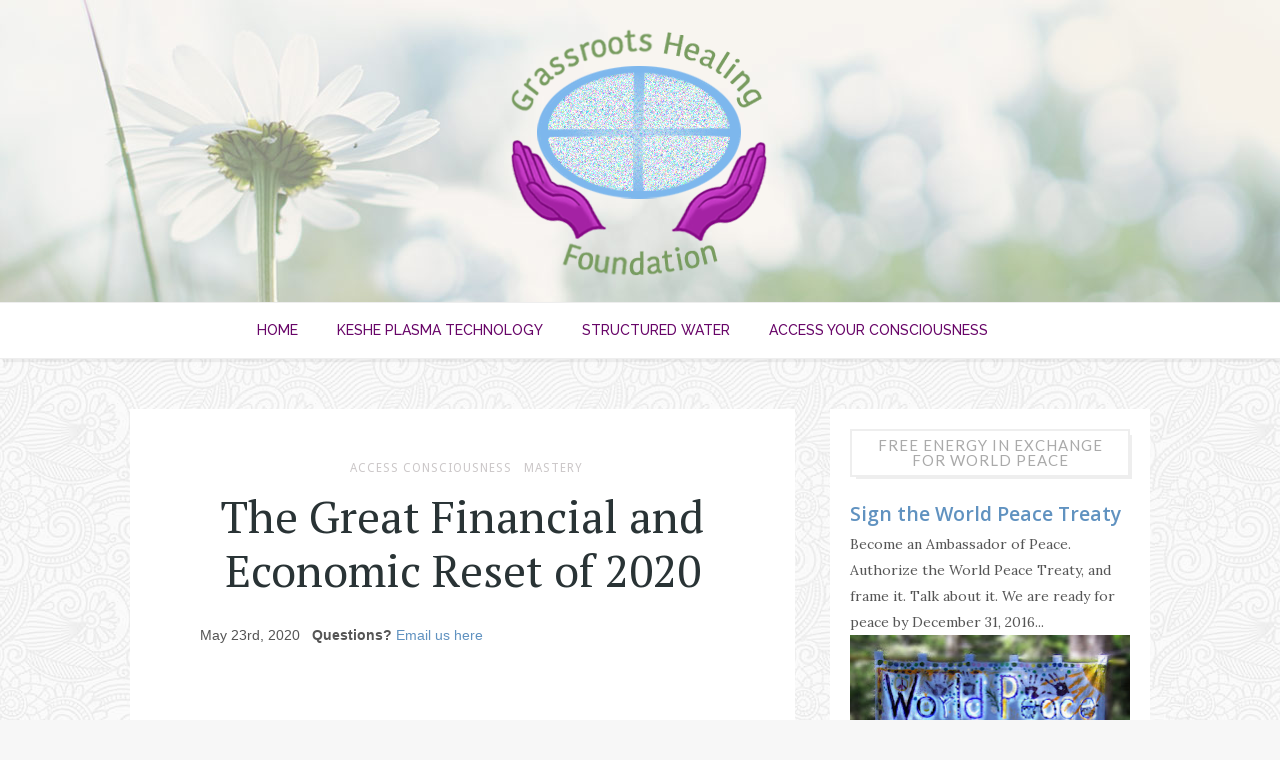

--- FILE ---
content_type: text/html; charset=UTF-8
request_url: https://www.grassrootshealing.org/2020/05/the-great-financial-and-economic-reset.html
body_size: 41060
content:
<!DOCTYPE html>
<html dir='ltr' xmlns='https://www.w3.org/1999/xhtml' xmlns:b='https://www.google.com/2005/gml/b' xmlns:data='https://www.google.com/2005/gml/data' xmlns:expr='https://www.google.com/2005/gml/expr'>
<head>
<link href='https://www.blogger.com/static/v1/widgets/2944754296-widget_css_bundle.css' rel='stylesheet' type='text/css'/>
<meta content='width=device-width,initial-scale=1,minimum-scale=1,maximum-scale=1' name='viewport'/>
<meta content='text/html; charset=UTF-8' http-equiv='Content-Type'/>
<meta content='blogger' name='generator'/>
<link href='https://www.grassrootshealing.org/favicon.ico' rel='icon' type='image/x-icon'/>
<link href='https://www.grassrootshealing.org/2020/05/the-great-financial-and-economic-reset.html' rel='canonical'/>
<link rel="alternate" type="application/atom+xml" title="Grassroots Healing Foundation - Atom" href="https://www.grassrootshealing.org/feeds/posts/default" />
<link rel="alternate" type="application/rss+xml" title="Grassroots Healing Foundation - RSS" href="https://www.grassrootshealing.org/feeds/posts/default?alt=rss" />
<link rel="service.post" type="application/atom+xml" title="Grassroots Healing Foundation - Atom" href="https://www.blogger.com/feeds/5171226286932310897/posts/default" />

<link rel="alternate" type="application/atom+xml" title="Grassroots Healing Foundation - Atom" href="https://www.grassrootshealing.org/feeds/8735193390190492468/comments/default" />
<!--Can't find substitution for tag [blog.ieCssRetrofitLinks]-->
<link href='https://blogger.googleusercontent.com/img/b/R29vZ2xl/AVvXsEjV0rWDcQk6MIlQ8RQhLUl6eqQ2sfN2zuhhnFprVc9fzi8zvn0oQugjA_T3OPBL8IIzICafnJkmFLgePmEnB_TYLvFVvQNXjZA46VXXvAOdSuM6OenCJswxOax1m0xjaGG_hWPvdFwAdfI/s320/nesara.jpg' rel='image_src'/>
<meta content='https://www.grassrootshealing.org/2020/05/the-great-financial-and-economic-reset.html' property='og:url'/>
<meta content='The Great Financial and Economic Reset of 2020' property='og:title'/>
<meta content='Grassroots Healing Foundation is a blog about Keshe free energy devices, Access Consciousness and Water knowledge.' property='og:description'/>
<meta content='https://blogger.googleusercontent.com/img/b/R29vZ2xl/AVvXsEjV0rWDcQk6MIlQ8RQhLUl6eqQ2sfN2zuhhnFprVc9fzi8zvn0oQugjA_T3OPBL8IIzICafnJkmFLgePmEnB_TYLvFVvQNXjZA46VXXvAOdSuM6OenCJswxOax1m0xjaGG_hWPvdFwAdfI/w1200-h630-p-k-no-nu/nesara.jpg' property='og:image'/>
<title>
The Great Financial and Economic Reset of 2020 - Grassroots Healing Foundation
</title>
<!-- Description and Keywords (start) -->
<meta content='YOUR KEYWORDS HERE' name='keywords'/>
<!-- Description and Keywords (end) -->
<meta content='The Great Financial and Economic Reset of 2020' property='og:title'/>
<meta content='https://www.grassrootshealing.org/2020/05/the-great-financial-and-economic-reset.html' property='og:url'/>
<meta content='article' property='og:type'/>
<meta content='https://blogger.googleusercontent.com/img/b/R29vZ2xl/AVvXsEjV0rWDcQk6MIlQ8RQhLUl6eqQ2sfN2zuhhnFprVc9fzi8zvn0oQugjA_T3OPBL8IIzICafnJkmFLgePmEnB_TYLvFVvQNXjZA46VXXvAOdSuM6OenCJswxOax1m0xjaGG_hWPvdFwAdfI/s320/nesara.jpg' property='og:image'/>
<meta content='Grassroots Healing Foundation' property='og:site_name'/>
<meta content='https://www.grassrootshealing.org/' name='twitter:domain'/>
<meta content='The Great Financial and Economic Reset of 2020' name='twitter:title'/>
<meta content='summary_large_image' name='twitter:card'/>
<meta content='https://blogger.googleusercontent.com/img/b/R29vZ2xl/AVvXsEjV0rWDcQk6MIlQ8RQhLUl6eqQ2sfN2zuhhnFprVc9fzi8zvn0oQugjA_T3OPBL8IIzICafnJkmFLgePmEnB_TYLvFVvQNXjZA46VXXvAOdSuM6OenCJswxOax1m0xjaGG_hWPvdFwAdfI/s320/nesara.jpg' name='twitter:image'/>
<meta content='The Great Financial and Economic Reset of 2020' name='twitter:title'/>
<!-- Social Media meta tag need customer customization -->
<meta content='Facebook App ID here' property='fb:app_id'/>
<meta content='Facebook Admin ID here' property='fb:admins'/>
<meta content='@username' name='twitter:site'/>
<meta content='@username' name='twitter:creator'/>
<link href='https://fonts.googleapis.com/css?family=Playfair+Display:400,700|Lora:400,700' rel='stylesheet' type='text/css'/>
<link href='https://fonts.googleapis.com/css?family=Open+Sans%3A400italic%2C400%2C300%2C600%2C700%2C800%7CMerriweather%3A300%2C400%2C700&ver=4.1.5' id='gfont-style-css' media='all' rel='stylesheet' type='text/css'/>
<link href='https://fonts.googleapis.com/css?family=Montserrat%3A400&subset=latin&ver=1431676409' id='redux-google-fonts-memory-css' media='all' rel='stylesheet' type='text/css'/>
<link href='https://fonts.googleapis.com/css?family=Yesteryear' rel='stylesheet' type='text/css'/>
<link href='https://fonts.googleapis.com/css?family=Raleway:400,700,500,300' rel='stylesheet' type='text/css'/>
<link href='https://fonts.googleapis.com/css?family=Droid+Serif:400,400italic,700,700italic|PT+Serif:400,400italic,700,700italic|Droid+Sans:400,700&subset=latin,latin-ext' id='themerex-font-style-google_fonts-css' media='all' rel='stylesheet' type='text/css'/>
<link href='https://fonts.googleapis.com/css?family=Lato:400,300,700,100,900' rel='stylesheet' type='text/css'/>
<style id='page-skin-1' type='text/css'><!--
/*
-----------------------------------------------
Blogger Template Style
Name:        Swift
Author :     https://www.soratemplates.com
License:     Premium Version
----------------------------------------------- */
/* Global reset */
/* Based upon 'reset.css' in the Yahoo! User Interface Library: https://developer.yahoo.com/yui */
*, html, body, div, dl, dt, dd, ul, ol, li, h1, h2, h3, h4, h5, h6, pre, form, label, fieldset, input, p, blockquote, th, td { margin:0; padding:0 }
table { border-collapse:collapse; border-spacing:0 }
fieldset, img { border:0 }
address, caption, cite, code, dfn, em, strong, th, var { font-style:normal; font-weight:normal }
ol, ul, li { list-style:none }
caption, th { text-align:left }
h1, h2, h3, h4, h5, h6 { font-size:130%; font-weight:600;}
q:before, q:after { content:''}
/* Global reset-RESET */
strong { font-weight: bold }
em { font-style: italic }
a img { border:none } /* Gets rid of IE's blue borders */
body#layout #header {
margin-bottom: 80px;
clear:both;
}
body#layout #navigation {
height: auto;
margin-bottom: 60px;
margin-top: 30px;
position: relative;
width: 100%;
z-index: 999999;
}
body#layout #navigation-wrapper {
width:40%;
float:left;
}
body#layout #top-social {
width:40%;
float:right;
}
body#layout #widget-area .footerwidget {
width:250px;
margin-right: 20px;
}
body#layout #widget-area .widget, body#layout #sidebar .widget {
width:250px;
}
body {
color: #555555;
font-family: Lora;
font-size: 15px;
font-weight: 400;
font-style: normal;
line-height: 1.75;
letter-spacing: 0px;
background-color: #f7f7f7;
background-repeat: repeat;
background-size: inherit;
background-attachment: fixed;
background-position: left top;
background-image: url('https://blogger.googleusercontent.com/img/b/R29vZ2xl/AVvXsEhQrNgku8UX7XiFw_OyqtyIc2Vsa003FcdKCLCyPicQ-RtvMZzRiyBR4k7fEdytCrAQA4oQw-PBrmxJpPvS9mS2oaDEfY1SqiuuApoZFqToh9wX2jSA7h3K6F86HTtqjxFbWR48E9_7hws/s1600/symphony.png');
}
p {
font-size:14px;
line-height:26px;
}
a {
text-decoration:none;
color:#cea525;
}
a:hover {
color:#7db7ed;
}
h1,h2,h3,h4,h5,h6 {
font-family:"Open Sans", sans-serif;
color:#799d62;
}
.container {
width:1020px;
margin:0 auto;
}
.container.sp_sidebar {
overflow:hidden;
margin-top: 50px;
}
#main {
width:100%;
}
.container.sp_sidebar #main {
width:665px;
margin-right:30px;
float:left;
}
#sidebar {
width:320px;
float:right;
}
/********************************/
/*** Navigation ***/
/********************************/
#navigation {
background:#171717;
height:60px;
position:fixed;
z-index:999999;
width:100%;
-webkit-backface-visibility: hidden;
}
.slicknav_menu {
display:none;
}
#navigation .container {
position:relative;
}
.menu {
float:left;
}
.menu li {
display:inline-block;
margin-right:22px;
position:relative;
}
.menu li a {
font-family:"Open Sans", sans-serif;
font-size:11px;
font-weight:400;
letter-spacing:2px;
color:#fff;
line-height:60px;
text-transform:uppercase;
display:inline-block;
-o-transition:.3s;
-ms-transition:.3s;
-moz-transition:.3s;
-webkit-transition:.3s;
}
/*** DROPDOWN ***/
.menu .sub-menu,
.menu .children {
background-color: #171717;
display: none;
padding: 0;
position: absolute;
margin-top:0;
left: 0;
z-index: 99999;
}
ul.menu ul a,
.menu ul ul a {
color: #999;
margin: 0;
padding: 6px 10px 7px 10px;
min-width: 160px;
line-height:20px;
-o-transition:.25s;
-ms-transition:.25s;
-moz-transition:.25s;
-webkit-transition:.25s;
transition:.25s;
border-top:1px solid #333;
}
ul.menu ul li,
.menu ul ul li {
padding-right:0;
margin-right:0;
}
ul.menu ul a:hover,
.menu ul ul a:hover {
color: #fff;
background:#333;
}
ul.menu li:hover > ul,
.menu ul li:hover > ul {
display: block;
}
.menu .sub-menu ul,
.menu .children ul {
left: 100%;
top: 0;
}
body#layout div#sidebar {
width: 285px;
}
.menu1 {
text-align:center;
}
div#navigation-wrapper {
border-top: 1px solid #eee;
background-color: #fff;
}
.menu1 li {
display:inline-block;
margin-right:35px;
position:relative;
}
.menu1 li a {
display: block;
line-height: 55px;
color: #680568;
text-transform: uppercase;
font-size: 14px;
font-weight: 500;
font-family: Raleway;
}
div#navigation-wrapper {
border-top: 1px solid #eee;
background-color: #fff;
box-shadow: 3px 3px 1px rgba(0,0,0,0.05);
-moz-box-shadow: 3px 3px 1px rgba(0,0,0,0.05);
webkit-box-shadow: 3px 3px 1px rgba(0,0,0,0.05);
margin-bottom: 25px;
}
/*** DROPDOWN ***/
.menu1 .sub-menu,
.menu1.children {
background-color: #e5d6e5;
display: none;
padding: 0;
position: absolute;
margin-top:0;
left: 0;
z-index: 99999;
}
ul.menu1 ul a,
.menu1 ul ul a {
color: #680568;
margin: 0;
padding: 6px 10px 7px 10px;
min-width: 160px;
line-height:20px;
-o-transition:.25s;
-ms-transition:.25s;
-moz-transition:.25s;
-webkit-transition:.25s;
transition:.25s;
border-top:1px solid #a422a4;
}
ul.menu1 ul li,
.menu1 ul ul li {
padding-right:0;
margin-right:0;
}
ul.menu1 ul a:hover,
.menu1 ul ul a:hover {
color: #fff;
background:#680568;
}
ul.menu1 li:hover > ul,
.menu1 ul li:hover > ul {
display: block;
}
.menu1 .sub-menu ul,
.menu1 .children ul {
left: 100%;
top: 0;
}
/** Search **/
#top-search {
position:absolute;
right:0;
top:0;
width:40px;
text-align:center;
margin-left:16px;
}
#top-search a {
height:60px;
font-size:14px;
line-height:60px;
color:#999;
background:#353535;
display:block;
-webkit-transition: all 0.2s linear;
-moz-transition: all 0.2s linear;
-ms-transition: all 0.2s linear;
-o-transition: all 0.2s linear;
transition: all 0.2s linear;
}
#top-search a:hover {
color:#ccc;
background:#474747;
}
.show-search {
position:absolute;
top:60px;
right:-1px;
display:none;
z-index:10000;
}
.show-search #searchform input#s {
width:190px;
background:#FFF;
webkit-box-shadow: 0 8px 6px -6px rgba(206,206,206,.2);
-moz-box-shadow:  0 8px 6px -6px rgba(206,206,206,.2);
box-shadow:  0 8px 6px -6px rgba(206,206,206,.2);
}
.show-search #searchform input#s:focus {
border:1px solid #d5d5d5;
}
/*** Top Social ***/
#top-social {
position:absolute;
right:66px;
top:5px;
}
#top-social a i {
border-radius: 50%;
color: #777777;
border: 1px solid #777777;
line-height: 26px;
font-size: 12px;
/* display: block; */
width: 26px;
height: 26px;
text-align: center;
margin: 0px;
}
/********************************/
/*** Header ***/
/********************************/
#header {
padding-top: 20px;
height: 282px;
}
#logo {
text-align:center;
padding:0 0;
}
/** Featured area **/
.item .info {
text-align: center;
top: auto;
bottom: 2.857em;
right: auto;
left: 15%;
height: auto;
min-height: 65px;
padding: 1.8em 1.5em 1.8em;
width: 70%;
box-sizing: border-box;
z-index: 9;
background-color: rgba(0,0,0,0.6);
position: absolute;
background-color: #617852;
display: block;
position: absolute;
left: 70px;
right: 70px;
bottom: 40px;
text-align: center;
padding: 20px 30px;
}
span.feat-cat a {
color: #fff;
}
.info .feat-cat {
color: #ffffff;
line-height: 27px;
padding: 0 15px;
display: inline-block;
text-transform: uppercase;
font-size: 12px;
}
.featured-area {
margin-bottom:50px;
}
#owl-demo .item img{
max-width: 100%;
height: 420px;
opacity: 0.9;
object-fit: cover;
}
#owl-demo .item .feat-overlay {
width:100%;
bottom:6px;
}
#owl-demo .item .feat-overlay h3 a {
font-size: 15px;
color: #fff;
font-weight: 400;
letter-spacing: 1px;
font-weight: 400;
font-size: 18px;
line-height: 30px;
text-transform: capitalize;
}
#owl-demo .item .feat-overlay h3 a:hover {
}
.owl-item:hover .icon-postbanner {
opacity: 1;
filter: alpha(opacity=1);
}
.icon-postbanner {
width: 40px;
height: 40px;
-webkit-border-radius: 50%;
-moz-border-radius: 50%;
-ms-border-radius: 50%;
-o-border-radius: 50%;
border-radius: 50%;
border: 1px solid #ffffff;
opacity: 0.5;
filter: alpha(opacity=50);
float: right;
line-height: 38px;
text-align: center;
}
.feat-text h3 {
margin: 0;
font-size: 12px;
font-family: 'Montserrat';
font-size: 12px;
color: #ffffff;
letter-spacing: 2px;
text-transform: uppercase;
display: inline-block;
font-family: Lato;
text-transform: uppercase;
letter-spacing: 1px;
font-weight: 700;
font-style: normal;
font-size: 18px;
opacity: 1;
visibility: visible;
-webkit-transition: opacity 0.24s ease-in-out;
-moz-transition: opacity 0.24s ease-in-out;
transition: opacity 0.24s ease-in-out;
}
div#footer-social1 h2 {
display: none;
}
#instafeed{max-width:100%;margin:0 auto;list-style:none;text-align:center;font-family:sans-serif;  line-height: 0px;
border-bottom: 1px solid rgba(34,34,34,0.1);}
#instafeed li{display:inline-block;width: 14.28%;margin:0;padding:0;text-align:left;position:relative}
#instafeed div{margin:0;position:relative}
#instafeed img{max-width:100%;display:block;position:relative;z-index:10;-webkit-transition:-webkit-transform .4s;-moz-transition:-moz-transform .4s;transition:transform .4s}
/********************************/
/*** Grid Item ***/
/********************************/
/* grid title */
.sp-grid-title {
margin-bottom:45px;
text-align:center;
}
.sp-grid-title h3 {
font-size: 26px;
font-weight: 400;
text-transform: uppercase;
letter-spacing:4px;
margin-bottom:4px;
}
.sp-grid-title .sub-title {
font-size: 18px;
font-style: italic;
color: #999;
}
.sp-grid li {
display: inline-block;
vertical-align: top;
width: 300px;
margin-right: 16px;
margin-bottom: 45px;
}
.container.sp_sidebar .sp-grid li {
width:315px;
}
.container.sp_sidebar .sp-grid li:nth-child(3n+3) {
margin-right:16px;
}
.container.sp_sidebar .sp-grid li:nth-child(2n+2) {
margin-right:0;
}
.sp-grid li:nth-child(3n+3) {
margin-right:0;
}
.sp-grid li .item img {
width:100%;
height:auto;
margin-bottom:10px;
}
.sp-grid li .item .cat {
font-size: 11px;
font-weight: 700;
letter-spacing: 1px;
text-transform: uppercase;
font-family:"Open Sans";
margin-bottom:7px;
display:block;
}
.sp-grid li .item .cat a:hover {
text-decoration:underline;
}
.sp-grid li .item h2 {
margin-bottom:8px;
}
.sp-grid li .item h2 a {
font-size: 15px;
color: #000000;
text-transform: uppercase;
letter-spacing: 1px;
font-weight: 700;
-o-transition:.3s;
-ms-transition:.3s;
-moz-transition:.3s;
-webkit-transition:.3s;
}
.sp-grid li .item h2 a:hover {
opacity:.5;
}
.sp-grid li .item p {
margin-bottom:6px;
}
.sp-grid li .item .date {
font-size: 13px;
color: #999;
letter-spacing: 1px;
font-style: italic;
}
/********************************/
/*** Post ***/
/********************************/
.post {
margin-bottom:100px;
padding-bottom: 1px;
margin-bottom: 40px;
min-height: 322px;
background-color: #fff;
}
.single .post {
margin-bottom:70px;
}
/*** Post Header ***/
.post-header {
text-align: center;
padding:15px 0 5px;
}
.post-header .cat a {
display: inline-block;
color: #999999;
font-family: Raleway;
line-height: 12px;
padding-left: 8px;
padding-top: 5px;
padding-bottom: 15px;
color: #444;
text-transform: uppercase;
font-size: 12px;
color: #ccc8c9;
font-family: Droid Sans,serif;
text-transform: uppercase;
letter-spacing: 1px;
}
span.cat {
color: #ccc8c9;
font-family: Droid Sans,serif;
text-transform: uppercase;
}
.post-header .cat a:hover {
text-decoration:underline;
}
.post-header h1 a, .post-header h2 a, .post-header h1 {
font-size: 22px;
font-weight: 500;
color: #7e7e7e;
margin-bottom: 20px;
color: #293335;
line-height: 120%;
font-size: 45px;
font-family: PT Serif,serif;
}
.post-header h2 a:hover {
opacity:.50;
}
.post-header .date {
font-size: 12px;
color: #516b40;
font-weight: 400;
text-transform: uppercase;
margin: 10px 0 35px;
font-family: 'Lora';
}
/*** Post image ***/
.post-image {
margin-bottom:18px;
padding: 10px;
}
.post-image img {
width:100%;
height: auto;
}
.container.sp_sidebar .post-image.audio iframe {
width:650px;
height:auto;
}
/*** Post Entry ***/
.post-entry {
padding: 0 40px;
}
.post-entry img {
max-width:100%;
height:auto;
}
.post-entry p {
margin-bottom:20px;
}
.post-entry a.more-link {
display: inline-block;
text-transform: uppercase;
letter-spacing: 0.08em;
padding: 1.3em 2.5em 1.3em 2.5em;
margin: 2.2em 0 0;
line-height: 1.3em;
position: relative;
background-color: #79a6cf;
color: #ffffff;
display: inline-block;
white-space: nowrap;
text-decoration: none!important;
line-height: 1;
letter-spacing: 1px;
padding: 7px 15px;
background-color: #79a6cf;
color: #fff;
position: relative;
z-index: 2;
}
.post-entry a.more-link:before {
content: '';
position: absolute;
left: 3px;
right: -3px;
bottom: -3px;
top: 3px;
border-right: 4px solid #73889c;
border-bottom: 4px solid #73889c;
z-index: 1;
}
.post-entry p, .post-entry h1, .post-entry h2, .post-entry h3, .post-entry h4, .post-entry h5, .post-entry h6, .post-entry hr {
margin-bottom:20px;
}
.post-entry h1, .post-entry h2, .post-entry h3, .post-entry h4, .post-entry h5, .post-entry h6 {
color:#000;
font-weight:700;
}
.post-entry h1 {
font-size:30px;
}
.post-entry h2 {
font-size:27px;
}
.post-entry h3 {
font-size:24px;
}
.post-entry h4 {
font-size:20px;
}
.post-entry h5 {
font-size:18px;
}
.post-entry h6 {
font-size:16px;
}
.post-entry hr {
border:0;
height:0;
border-bottom:1px solid #e5e5e5;
clear:both;
}
.post-entry blockquote p {
border-left:3px solid #cea525;
color:#999;
padding:0 18px;
font-family:"Georgia";
font-size:18px;
line-height:28px;
font-style:italic;
}
.break-p {
text-align: center;
}
.myclaso {
overflow: hidden;
margin-bottom: 20px;
}
.post-entry ul, .post-entry ol {
padding-left:45px;
margin-bottom:20px;
}
.post-entry ul li {
margin-bottom:12px;
list-style:square;
}
.post-entry ol li {
margin-bottom:12px;
list-style:decimal;
}
.sticky.post .post-header { border:1px dashed #ddd; padding:20px 0; }
.bypostauthor  {}
.post-entry table { width:100%; margin-bottom:22px; border-collapse:collapse }
.post-entry td, .post-entry th { padding: 12px; border-bottom: 1px #e5e5e5 solid; }
.post-entry th { font-weight:bold; font-size:14px; background:#f5f5f5;}
.post-entry tr:hover {
background:#f9f9f9;
}
/*** Post Share ***/
.post-share {
text-align: center;
margin-bottom: 5px;
padding-top: 20px;
margin-top: 30px;
padding: 20px 30px;
border-width: 2px;
border-top: 1px dashed #eee;
}
.post-share a {
display:inline-block;
}
.share-box {
width: 42px;
height: 42px;
background: #fff;
display: inline-block;
line-height: 42px;
border-radius: 50%;
margin: 4px 3px;
-o-transition: .3s;
-ms-transition: .3s;
-moz-transition: .3s;
-webkit-transition: .3s;
background-color: #e5d6e5;
color: #fff;
}
.share-box i {
font-size:14px;
}
.share-box:hover {
background:#680568;
}
/*** Post author ***/
.post-author {
margin-bottom: 80px;
margin-top: 70px;
overflow: hidden;
padding: 10px;
border: 1px solid #ddd;
}
.post-authorz {
background-color: #fff;
min-height: 102px;
padding: 20px;
}
.separator a {
margin-left: 0px!important;
}
.author-img {
float:left;
margin-right:30px;
}
.author-img img {
border-radius:50%;
}
.author-content h5 a {
font-size:14px;
letter-spacing:2px;
text-transform:uppercase;
margin-bottom:8px;
color:#000;
display:block;
}
.author-content p {
margin-bottom:8px;
}
.author-content .author-social {
font-size:14px;
color:#bbb;
margin-right:8px;
}
/*** Post related ***/
.post-related {
overflow:hidden;
margin-bottom:80px;
margin-top:70px;
}
.post-box { text-align:center; }
.post-box-title {
font-size:14px;
letter-spacing:2px;
text-transform:uppercase;
margin-bottom:42px;
font-weight:700;
border-bottom:2px solid #444;
padding-bottom:3px;
display:inline-block;
}
.item-related {
width:292px;
float:left;
margin-right:32px;
}
.item-related:last-child { margin-right:0; }
.container.sp_sidebar .item-related{
width:189px;
margin-right:19px;
}
.container.sp_sidebar .item-related:last-child {
margin-right:0;
}
.item-related img {
margin-bottom:6px;
width:100%;
height:auto;
}
.item-related h3 a {
font-size:14px;
text-transform:uppercase;
letter-spacing:2px;
color:#000;
}
.item-related h3 a:hover {
text-decoration:underline;
}
.item-related span.date {
font-size:10px;
font-family:"Open Sans", sans-serif;
text-transform:uppercase;
font-style:italic;
color:#999;
}
/** Post tags ***/
.post-tags {
margin-top:30px;
margin-bottom:50px;
}
.post-tags a {
font-family:"Open Sans", sans-serif;
font-size:11px;
letter-spacing:2px;
text-transform:uppercase;
background:#f2f2f2;
color:#666;
padding:7px 10px 8px;
margin-right:6px;
border-radius:2px;
margin-bottom:5px;
display:inline-block;
}
.post-tags a:hover {
background:#333;
color:#fff;
text-decoration:none;
}
/*** Post Pagination ***/
.post-pagination {
overflow:hidden;
}
.post-pagination .prev-post {
float:left;
width:470px;
}
.post-pagination .next-post {
float:right;
text-align:right;
width:470px;
}
.container.sp_sidebar .post-pagination .prev-post, .container.sp_sidebar .post-pagination .next-post {
width:325px;
}
.post-pagination span {
color:#999;
font-size:16px;
font-style:italic;
letter-spacing:1px;
}
.post-pagination .arrow {
font-size:64px;
color:#ddd;
line-height:64px;
}
.post-pagination .prev-post .arrow {
float:left;
margin-right:18px;
}
.post-pagination .next-post .arrow {
float:right;
margin-left:18px;
}
.pagi-text {
margin-top:11px;
}
.post-pagination h5 {
text-transform:uppercase;
letter-spacing:2px;
font-size:14px;
}
.post-pagination a {
color:#999;
}
.post-pagination a:hover > .arrow, .post-pagination a:hover > .pagi-text span, .post-pagination a:hover {
color:#000;
}
h1.logo_h.logo_h__txt {
text-align: center;
padding: 0px 0 28px;
color: #222;
font-family: 'Playfair Display', serif;
font-weight: 400;
font-size: 80px;
font-weight: bold;
text-transform: lowercase;
}
.widget.PageList h2 {
display: none;
}
/********************************/
/*** Pagination ***/
/********************************/
.pagination {
margin-bottom:100px;
}
.pagination a {
color: #999;
font-family: "Open Sans", sans-serif;
letter-spacing: 3px;
text-transform: uppercase;
font-size: 15px;
font-weight: 600;
}
.pagination a:hover {
text-decoration:none;
color:#000;
}
.pagination .newer {
float:left;
}
.pagination .older {
float:right;
}
.pagination .older {
float: right;
position: relative;
text-align: right;
}
.pagination .newer {
float: left;
position: relative;
text-align: left;
}
.post-nav-icon {
position: absolute;
top: 0px;
width: 32px;
height: 32px;
text-align: center;
line-height: 29px;
background-color: #aaa;
color: #fff;
letter-spacing: 0;
}
.first-bullet {
margin-right: 18px;
}
.bullet:before {
content: '';
height: 5px;
width: 5px;
background-color: #d1b8d1;
border-radius: 50%;
position: absolute;
left: 10px;
top: 0;
}
.bullet:after {
content: '';
height: 5px;
width: 5px;
background-color: #d1b8d1;
border-radius: 50%;
position: absolute;
right: 10px;
top: 0;
}
.bullet {
height: 5px;
width: 5px;
background-color: #d1b8d1;
border-radius: 50%;
display: inline-block;
position: relative;
}
.last-bullet {
margin-left: 18px;
}
.info:after {
display: block;
content: '';
position: absolute;
left: -10px;
right: -10px;
bottom: -10px;
pointer-events: none;
top: -10px;
border: 5px solid #617852;
}
.older .post-nav-icon{
right:0;
}
.newer .post-nav-icon{
left:0;
}
.older .pager-heading {
margin-bottom: 5px;
color:#aaa;
margin-right: 42px;
}
.older .pager-title {
font-size: 150%;
display: block;
line-height: 1.3;
white-space: normal;
text-overflow: ellipsis;
overflow: hidden;
color:#222;
margin-right: 42px;
}
.newer .pager-heading {
margin-bottom: 5px;
color:#aaa;
margin-left: 42px;
}
.newer .pager-title {
font-size: 150%;
display: block;
line-height: 1.3;
white-space: normal;
text-overflow: ellipsis;
overflow: hidden;
color:#222;
margin-left: 42px;
}
/*---Flicker Image Gallery-----*/
.flickr_plugin {
width: 100%;
}
.flickr_badge_image {
float: left;
height: 68px;
margin: 8px 5px 0px 5px;
width: 68px;
}
.flickr_badge_image a {
display: block;
}
.flickr_badge_image a img {
display: block;
width: 100%;
height: auto;
-webkit-transition: opacity 100ms linear;
-moz-transition: opacity 100ms linear;
-ms-transition: opacity 100ms linear;
-o-transition: opacity 100ms linear;
transition: opacity 100ms linear;
}
.flickr_badge_image a img:hover {
opacity: .5;
}
/********************************/
/*** Footer Social ***/
/********************************/
#footer-social {
background:#f2f2f2;
padding:40px 0;
text-align:center;
}
#footer-social a {
margin:0 15px;
color:#999;
font-family:"Open Sans", sans-serif;
font-size:11px;
text-transform:uppercase;
font-weight:700;
letter-spacing:1px;
}
#footer-social a:first-child {
margin-left:0;
}
#footer-social a:last-child {
margin-right:0;
}
#footer-social a i {
height:28px;
width:28px;
text-align:center;
line-height:28px;
background:#666;
color:#fff;
border-radius:50%;
margin-right:5px;
font-size:14px;
}
#footer-social a:hover {
text-decoration:none;
color:#000;
}
#footer-social a:hover > i {
background:#000;
}
/********************************/
/*** Footer logo ***/
/********************************/
#footer-logo {
background:#111;
padding:60px 0;
text-align:center;
}
#footer-logo img {
margin-bottom:15px;
}
#footer-logo p {
color:#777;
font-size:15px;
margin-bottom:0;
font-style:italic;
}
#footer-logo p i {
color:#cea525;
font-size:14px;
margin:0 5px 0 7px;
}
/********************************/
/*** Footer Copyright ***/
/********************************/
#footer-copyright {
padding:18px 0;
background:#f2fa2f2;
overflow:hidden;
font-family:"Open Sans", sans-serif;
}
#footer-copyright p {
font-size:15px;
color:#a0a0a0;
float:left;
}
#footer-copyright .to-top {
float:right;
margin-top:6px;
font-size:11px;
text-transform:uppercase;
font-weight:700;
letter-spacing:1px;
color:#888888;
}
#footer-copyright .to-top i {
font-size:14px;
margin-left:3px;
}
#footer-copyright .to-top:hover {
text-decoration:none;
}
div#widget-area a {
color: #000;
}
/********************************/
/*** Widget Area ***/
/********************************/
#widget-area {
overflow: hidden;
padding-bottom: 60px;
border-top: 1px solid #f0f0f0;
padding-top: 70px;
font-size:14px;
}
#widget-area .footerwidget {
float:left;
}
#widget-area .widget, #sidebar .widget {
float: left;
margin-right: 32px;
width: 318px;
}
.footerwidget h2 span {
color: #fff;
font-family: 'Noto Sans',sans-serif;
font-size: 16px;
line-height: 16px;
font-weight: 500;
letter-spacing: 1px;
position: relative;
padding: 8px 16px;
/* top: -20px; */
text-transform: uppercase;
/* border: 1px solid #e3e3e3; */
display: inline-block;
}
#widget-area #container3 {
margin-right:0px;
}
#sidebar .widget {
width:280px;
margin-right:0;
float:none;
margin-bottom:50px;
background-color: #fff;
padding: 20px;
}
div#widget-areaa h2 {
display: none;
}
div#widget-areaa {
margin-top: 40px;
margin-bottom: -8px;
}
.socialfollow { float:none; clear:both; margin:10px 0;}
.socialfollow a i {
line-height: 1;
height: auto;
font-size: 32px;
}
.socialfollow i {
color: #909090;
}
.socialfollow a {
height: 41px;
padding: 10px;
float: left;
text-decoration: none;
display: block;
-webkit-transition: all 0.31s ease;
-moz-transition: all 0.31s ease;
-ms-transition: all 0.31s ease;
-o-transition: all 0.31s ease;
transition: all 0.31s ease;
}
.socialfollow a:hover i{color:#fff}
.socialfollow a.facebook:hover { background: #3b5996; }.socialfollow a.twitter:hover { background: #00acee; }.socialfollow a.vimeo:hover { background: #0dadd6; }.socialfollow a.dribble:hover { background: #d53e68; }.socialfollow a.youtube:hover { background: #cb322c; }.socialfollow a.pinterest:hover { background: #cb2027; }.socialfollow a.google:hover { background: #c3391c; }.socialfollow a.linkedin:hover { background: #0073b2; }.socialfollow a.rss:hover { background: #f29a1d; }.socialfollow a.instagram:hover { background: #457399; }.socialfollow a.other-social:hover { background: #ff5d5e; }
.socialfollow a {
padding: 19px;
width: 29px;
height: 29px;
border: 1px solid #e1e1e1;
margin: 3px;
float: none;
display: inline-block;
text-align: center;
}
div#sidebar h2 span {
color:#aaa;
font-family: Raleway;
font-family: Lato;
text-transform: uppercase;
letter-spacing: 1px;
font-weight: 400;
font-style: normal;
font-size: 15px;
position: relative;
text-transform: uppercase;
}
#sidebar img {
max-width:280px;
height:auto;
}
#sidebar iframe {
max-width:320px;
height:auto;
}
.widget:last-child {
margin-right:0;
}
.widget-title, #sidebar .widget h2, #widget-area .widget h2 {
display: block;
color: #aaa;
position: relative;
font-size: 13px;
line-height: 1;
text-align: Center;
text-transform: uppercase;
font-weight: 400;
padding: 7px 10px;
border: 2px solid #eee;
z-index: 10;
}
.widget-title, #sidebar .widget h2:after, #widget-area .widget h2 :after {
content: '';
position: absolute;
left: 4px;
right: -4px;
bottom: -4px;
top: 4px;
border-bottom: 3px solid #eee;
border-right: 3px solid #eee;
z-index: 9;
pointer-events: none;
}
#sidebar .widget-title, #sidebar .widget h2, #widget-area .widget h2 {
margin-bottom:20px;
}
.widget a:hover {
}
.widget ul li {
margin-bottom:7px;
padding-bottom:7px;
}
.widget ul li:last-child {
margin-bottom:0;
padding-bottom:0;
border-bottom:none;
}
div#PageList1 h2 {
display: none;
}
#sidebar .widget-content.list-label-widget-content span {
float: right;
}
#sidebar .widget ul li {
margin-bottom: 7px;
padding-bottom: 7px;
color: #91979d;
border-bottom: 1px solid #eee;}
/*** Search widget ***/
#searchform input#s {
border: 1px solid #e5e5e5;
background:#fff url(img/searchsubmit.png) no-repeat 96% 13px;
padding:14px 14px;
font-size:11px;
color:#999;
letter-spacing:1px;
}
#searchform #s:focus { outline:none; }
/** searchbar for widget ***/
.widget #searchform input#s {
width:260px;
}
#sidebar .widget #searchform input#s {
width:230px;
}
/*** About Widget ***/
.about-widget img {
max-width:292px;
height:auto;
}
/** Instagram widget support **/
.instag ul.thumbnails > li {
width:32% !important;
}
.instag ul.thumbnails > li img:hover {
opacity:.8;
}
.instag ul li {
margin:0;
padding-bottom:0;
border-bottom:none;
}
.pllexislider ul li {
margin:0;
padding-bottom:0;
border-bottom:none;
}
/*** Tagcloud widget ***/
.widget .tagcloud a {
font-family:"Open Sans", sans-serif;
font-size:10px;
letter-spacing:1px;
text-transform:uppercase;
background:#f2f2f2;
color:#666;
padding:6px 8px 7px;
margin-right:5px;
margin-bottom:8px;
display:inline-block;
border-radius:2px;
}
.widget .tagcloud a:hover {
background:#333;
color:#fff;
}
/*** Calender widget ***/
#wp-calendar {width: 100%; }
#wp-calendar caption { text-align: right; color: #777; font-size: 12px; margin-top: 10px; margin-bottom: 15px; }
#wp-calendar thead { font-size: 12px;  }
#wp-calendar thead th { padding-bottom: 10px; }
#wp-calendar tbody { color: #aaa; }
#wp-calendar tbody td { background: #f5f5f5; border: 1px solid #fff; text-align: center; padding:8px;}
#wp-calendar tbody td a { font-weight:700; color:#222; }
#wp-calendar tbody td:hover { background: #fff; }
#wp-calendar tbody .pad { background: none; }
#wp-calendar tfoot #next { font-size: 10px; text-transform: uppercase; text-align: right; }
#wp-calendar tfoot #prev { font-size: 10px; text-transform: uppercase; padding-top: 10px; }
#wp-calendar thead th { padding-bottom: 10px; text-align: center; }
/** WIDGET ITEMS **/
.widget ul.side-newsfeed li {
list-style-type:none;
margin-bottom:17px;
padding-bottom:13px;
margin-left:0;
}
.widget ul.side-newsfeed li:last-child {
margin-bottom:0;
padding-bottom:0;
}
.widget ul.side-newsfeed li .side-item {
overflow:hidden;
}
.widget ul.side-newsfeed li .side-item .side-image {
float:left;
margin-right:14px;
}
.widget ul.side-newsfeed li .side-item .side-image img {
width:86px;
height:auto;
}
.widget ul.side-newsfeed li .side-item .side-item-text {
overflow:hidden;
}
.widget ul.side-newsfeed li .side-item .side-item-text h4 a {
margin-bottom:1px;
color:#333;
display:block;
font-size:14px;
}
.widget ul.side-newsfeed li .side-item .side-item-text .side-item-meta {
font-size:10px;
letter-spacing:1px;
color:#999;
font-style:italic;
font-family:"Open Sans";
}
/** Social Widget **/
.widget-social {
text-align:center;
}
.widget-social a:first-child {
margin-left:0;
}
.widget-social a:last-child {
margin-right:0;
}
.widget-social a i {
height:28px;
width:28px;
text-align:center;
line-height:28px;
background:#666;
color:#fff;
border-radius:50%;
margin:0 2px;
font-size:14px;
}
.widget-social a:hover {
text-decoration:none;
color:#000;
}
.widget-social a:hover > i {
background:#000;
}
/*******************************
*** COMMENTS
*******************************/
.post-comments {
margin-bottom:70px;
margin-top:70px;
}
.comments {
margin-bottom:40px;
}
.comment {
border-bottom:1px dotted #eee;
margin-top:20px;
margin-bottom:34px;
padding-bottom:40px;
}
.comment .avatar-image-container {
float:left;
}
.comment .avatar-image-container img {
border-radius:50%;
width:50px;
height:50px;
max-width:50px;
max-height:50px;
}
.comments .comment-block {
margin-left: 80px;
position: relative;
}
.comment-replies {
margin-left: 40px;
margin-top: 20px;
}
.comments .avatar-image-container {
float: left;
max-height: 50px;
overflow: hidden;
width: 50px;
}
.comment-replies .comment {
border:none;
margin-bottom:0px;
padding-bottom:0px;
}
.thecomment .comment-text {
overflow:hidden;
}
.thecomment .comment-text span.author, cite.user > a {
display:block;
font-size:14px;
text-transform:uppercase;
letter-spacing:2px;
margin-bottom:6px;
color:#333;
font-family:"Open Sans";
}
.thecomment .comment-text span.author a:hover {
text-decoration:underline;
}
span.datetime {
font-size:14px;
color:#999;
font-style:italic;
display:block;
margin-bottom:10px;
}
.thecomment .comment-text em {
font-size:13px;
margin-bottom:-14px;
display:block;
color:orange;
letter-spacing:1px;
}
.thecomment .comment-text em i {
font-size:14px;
color:#f3bd00;
}
.comment-actions a {
float:right;
font-size:11px;
background-color:#aaa;
color:#FFF;
padding:3px 6px 5px 6px;
border-radius:2px;
margin-left:7px;
font-family:"Lato";
-o-transition:.3s;
-ms-transition:.3s;
-moz-transition:.3s;
-webkit-transition:.3s;
transition:.3s;
}
.continue a {
float:left;
margin-bottom:20px;
font-size:11px;
background-color:#aaa;
color:#FFF;
padding:3px 6px 5px 6px;
border-radius:2px;
margin-left:7px;
font-family:"Lato";
-o-transition:.3s;
-ms-transition:.3s;
-moz-transition:.3s;
-webkit-transition:.3s;
transition:.3s;
}
.loadmore a {
font-size:11px;
background-color:#aaa;
color:#FFF;
padding:3px 6px 5px 6px;
border-radius:2px;
margin-left:7px;
font-family:"Lato";
-o-transition:.3s;
-ms-transition:.3s;
-moz-transition:.3s;
-webkit-transition:.3s;
transition:.3s;
}
.post-comments span.reply a.comment-edit-link {
background:#c5c5c5;
}
.post-comments span.reply a:hover {
opacity:.8;
}
ul.children { margin: 0 0 0 55px; }
ul.children li.thecomment { margin:0 0 8px 0; }
/** Reply **/
#respond {
margin-bottom:20px;
overflow:hidden;
}
#respond  h3 {
font-size:14px;
color:#999;
font-weight:400;
margin-bottom:30px;
font-family:"Lato";
letter-spacing:2px;
text-transform:uppercase;
}
#respond h3 a {
color:#000;
display:inline-block;
}
#respond h3 small a {
text-transform:uppercase;
font-size:11px;
background:#333;
color:#FFF;
padding:4px 6px 5px;
border-radius:3px;
margin-left:7px;
letter-spacing:1px;
-o-transition:.3s;
-ms-transition:.3s;
-moz-transition:.3s;
-webkit-transition:.3s;
transition:.3s;
}
#respond h3 small a:hover {
opacity:.8;
}
#respond label {
color:#888;
width:80px;
font-size:14px;
display:inline-block;
font-weight:300;
}
#respond input {
padding:8px 10px;
border:1px solid #DDD;
margin-right:10px;
border-radius: 3px;
color:#999;
margin-bottom:15px;
font-size:11px;
width:250px;
font-family:"Georgia";
}
#respond input:focus {outline:none;}
#respond .comment-form-url {
margin-bottom:10px;
}
#respond textarea {
padding:14px;
border:1px solid #DDD;
border-radius: 3px;
width:95%;
height:120px;
font-size:13px;
color:#777;
margin-bottom:14px;
line-height:20px;
font-family:"Georgia";
}
#respond textarea:focus {outline:none;}
#respond #submit {
font-family:"Lato";
text-transform:uppercase;
letter-spacing:2px;
background:#eee;
border-radius:0;
font-size:11px;
color:#666;
padding:12px 19px 14px;
margin-top:6px;
display:inline-block;
border:none;
-o-transition:.3s;
-ms-transition:.3s;
-moz-transition:.3s;
-webkit-transition:.3s;
transition:.3s;
cursor:pointer;
border-radius:30px;
width:auto;
}
#respond #submit:hover {
background:#333;
color:#FFF;
}
/********************************/
/*** Archive ***/
/********************************/
.archive-box {
background:#f4f4f4;
padding:22px 0 24px;
text-align:center;
margin-bottom:70px;
margin-top:-70px;
border-bottom:1px solid #eee;
}
.archive-box span {
font-size:14px;
font-style:italic;
letter-spacing:1px;
color:#999;
}
.archive-box h1 {
font-size:26px;
letter-spacing:4px;
text-transform:uppercase;
}
.nothing {
margin-bottom:90px;
text-align:center;
}
.footer-social-counter{background-color:#0d1217;color:#fff}.top-footer-wrap .widget{display:none}.top-footer-wrap .social-footer-counter.widget,.top-footer-wrap .footer-instagram-widget.widget,.top-footer-wrap .widget.widget_text{display:block}.top-footer-wrap .widget.widget_text{padding:30px}.top-footer-wrap .widget:first-child .footer-social-counter{margin-top:-5px;margin-bottom:0}.footer-social-counter{display:block;padding:30px;text-align:center}.footer-social-counter .counter-element{display:inline-block;padding:0 25px;border-right:2px solid #333;text-transform:uppercase}.footer-social-counter a:hover{opacity:.7}.footer-social-counter .counter-element:last-child{border-right:0}.counter-element > a{display:block;color:#fff;margin-bottom:12px;overflow:hidden}.footer-social-counter .counter-element i{height:36px;width:36px;padding-left:0;padding-right:0;float:left;line-height:32px;margin-right:10px;font-size:16px;color:#fff;border-radius:50%;border:2px solid;text-align:center}.footer-social-counter .num-count{display:block;line-height:36px;font-size:26px;float:left;font-weight:300;padding-right:3px}.footer-social-counter a{text-decoration:none!important;white-space:nowrap}.footer-social-counter .text-count{line-height:13px;text-align:left;font-weight:300;font-size:13px;letter-spacing:4px}
/* =WordPress Core
-------------------------------------------------------------- */
.alignnone {
margin: 5px 20px 20px 0;
}
.aligncenter,
div.aligncenter {
display: block;
margin: 5px auto 5px auto;
}
.alignright {
float:right;
margin: 5px 0 20px 20px;
}
.alignleft {
float: left;
margin: 5px 20px 20px 0;
}
.aligncenter {
display: block;
margin: 5px auto 5px auto;
}
a img.alignright {
float: right;
margin: 5px 0 20px 20px;
}
a img.alignnone {
margin: 5px 20px 20px 0;
}
a img.alignleft {
float: left;
margin: 5px 20px 20px 0;
}
a img.aligncenter {
display: block;
margin-left: auto;
margin-right: auto
}
.wp-caption {
background: #fff;
border: 1px solid #f0f0f0;
max-width: 96%; /* Image does not overflow the content area */
padding: 5px 3px 10px;
text-align: center;
font-family:"Open Sans";
}
.wp-caption.alignnone {
margin: 5px 20px 20px 0;
}
.wp-caption.alignleft {
margin: 5px 20px 20px 0;
}
.wp-caption.alignright {
margin: 5px 0 20px 20px;
}
.wp-caption img {
border: 0 none;
height: auto;
margin: 0;
max-width: 98.5%;
padding: 0;
width: auto;
}
.wp-caption p.wp-caption-text {
font-size: 11px;
line-height: 17px;
margin: 0;
padding: 0 4px 5px;
}
/*** Custom WordPress gallery style ***/
.gallery .gallery-caption{
font-size:12px;
color:#888;
font-family:"Open Sans";
}
.gallery .gallery-icon img{
border-radius:2px;
border:1px solid #eee !important;
padding:7px;
}
.gallery .gallery-icon img:hover {
border:1px solid #ccc !important;
}
/*** Contact Form 7 ***/
/*********************************************************/
.wpcf7 input {
width:266px;
}
div.wpcf7 {
overflow:hidden;
margin-top:40px;
}
.wpcf7 p.sp_input {
float:left;
margin-right:19px;
}
.wpcf7 p.sp_message {
clear:both;
}
.wpcf7 input, .wpcf7 textarea {
padding:8px;
border:1px solid #DDD;
margin-right:10px;
-webkit-border-radius: 5px;-moz-border-radius: 5px;border-radius: 5px;
color:#777;
font-size:12px;
margin-top:6px;
margin-bottom:6px;
}
.wpcf7 textarea {
width:95%;
}
.wpcf7 .wpcf7-submit {
background:#171717;
-webkit-border-radius: 20px;-moz-border-radius: 20px;border-radius:20px;
padding:12px 24px;
color:#FFF;
letter-spacing:3px;
font-size:11px;
text-transform:uppercase;
cursor:pointer;
-o-transition:.3s;
-ms-transition:.3s;
-moz-transition:.3s;
-webkit-transition:.3s;
transition:.3s;
display:block;
border:none;
width:auto;
}
.wpcf7 .wpcf7-submit:hover {
background:#777;
}
/*** 404 ***/
.error-404 {
margin-bottom:105px;
text-align:center;
}
.error-404 h1 {
font-size:190px;
font-weight:700;
margin-bottom:-25px;
}
.error-404 p {
color:#999;
font-size:18px;
font-style:italic;
}
.author-content {
margin-left: 140px;
}
#logo { padding:0 0; }
#navigation {    background: #fff;
border-bottom: 1px solid #eee; }
.menu li a { color:#7e7e7e; }
.menu li a:hover {  color:#fff; }
.menu .sub-menu, .menu .children { background: #171717; }
ul.menu ul a, .menu ul ul a { border-top: 1px solid #333333; color:#999999; }
ul.menu ul a:hover, .menu ul ul a:hover { color: #ffffff; background:#333333; }
#top-social a i { color:#777777; }
#top-social a:hover i { color:#fff }
#top-search a { background:#fff}
#top-search a { color:#000 }
#top-search a:hover { color:#cccccc; }
.widget-title , #sidebar .widget h2, #widget-area .widget h2 { color:#666666; }
#sidebar .widget-title, #sidebar .widget h2, #widget-area .widget h2 { background:; color:; }
#footer-social  { background:#f2f2f2; }
#footer-logo { background:#171717; }
#footer-logo p { color:#777777; }
#footer-copyright { background:#202122; }
#footer-copyright p { color:#888888; }
a{ color:#6092c0; }
span.share-box i {
color: #fff;
}
span.share-box a,	 #footer-logo p i  color:#b5b8b9; }
.post-entry blockquote p { border-left:3px solid #cea525; }
#main .widget {
width: 100%;
}
#navigation .widget ul li {
border:none;
margin-bottom:0px;
padding-bottom:0px;
}
#navigation .widget a:hover {
text-decoration: none;
}
#widget-area #container3 .widget {
margin-right: 0;
}
.post-body p {
font-size: 13px;
line-height: 20px;
margin-bottom: 20px;
color: #545353;
line-height: 1.8;
font-family: 'Lora';
}

--></style>
<link href='https://www.blogger.com/dyn-css/authorization.css?targetBlogID=5171226286932310897&amp;zx=dd022dc4-c06d-4099-8fce-19026c378bc6' media='none' onload='if(media!=&#39;all&#39;)media=&#39;all&#39;' rel='stylesheet'/><noscript><link href='https://www.blogger.com/dyn-css/authorization.css?targetBlogID=5171226286932310897&amp;zx=dd022dc4-c06d-4099-8fce-19026c378bc6' rel='stylesheet'/></noscript>
<meta name='google-adsense-platform-account' content='ca-host-pub-1556223355139109'/>
<meta name='google-adsense-platform-domain' content='blogspot.com'/>

</head>
<style>
.boxed-icon {
  display: inline-block;
  width: 24px;
  height: 24px;
  line-height: 24px;
  text-align: center;
  font-size: 12px;
  border: 1px solid #eaeaea;
}
.boxed-icon.icon-1x {
  width: 24px;
  height: 24px;
  line-height: 24px;
  font-size: 12px;
}
.boxed-icon.icon-2x {
  width: 30px;
  height: 28px;
  line-height: 28px;
  font-size: 14px;
}
.boxed-icon.icon-3x {
  width: 40px;
  height: 38px;
  line-height: 38px;
  font-size: 16px;
}
.boxed-icon.icon-4x {
  width: 56px;
  height: 54px;
  line-height: 54px;
  font-size: 18px;
}
.boxed-icon.large {
  width: 56px;
  height: 54px;
  line-height: 54px;
}
.boxed-icon.fill {
  background: #222;
  border-color: #222;
  color: #fff;
}
.boxed-icon.fill:hover {
  background: #090909;
  border-color: #090909;
}

.facebook {
 
}
.facebook:hover {
  color: #fff;
}
.facebook.boxed-icon {
  background: #fff;
}
.facebook.boxed-icon:hover {
  color: #fff;
  background: #3b5998;
  border-color: #3b5998;
}
.facebook.boxed-icon.fill {
  background: #fff;
  border-color: #999;
  color: #999;
}
.facebook.boxed-icon.fill:hover {
  background: #2d4373;
  border-color: #2d4373;
}

.google-plus {
  color: #dd4b39;
}
.google-plus:hover {
  color: #fff;
}
.google-plus.boxed-icon {
  background: #fff;
}
.google-plus.boxed-icon:hover {
  color: #fff;
  background: #dd4b39;
  border-color: #dd4b39;
}
.google-plus.boxed-icon.fill {
  background: #fff;
  border-color: #999;
  color: #999;
}
.google-plus.boxed-icon.fill:hover {
  background: #c23321;
  border-color: #c23321;
}

.linkedin {
  color: #007bb6;
}
.linkedin:hover {
  color: #fff;
}
.linkedin.boxed-icon {
  background: #fff;
}
.linkedin.boxed-icon:hover {
  color: #fff;
  background: #007bb6;
  border-color: #007bb6;
}
.linkedin.boxed-icon.fill {
  background: #fff;
  border-color: #999;
  color: #999;
}
.linkedin.boxed-icon.fill:hover {
  background: #005983;
  border-color: #005983;
}

.pinterest {
  color: #cb2027;
}
.pinterest:hover {
  color: #fff;
}
.pinterest.boxed-icon {
  background: #fff;
}
.pinterest.boxed-icon:hover {
  color: #fff;
  background: #cb2027;
  border-color: #cb2027;
}
.pinterest.boxed-icon.fill {
  background: #fff;
  border-color: #999;
  color: #999;
}
.pinterest.boxed-icon.fill:hover {
  background: #9f191f;
  border-color: #9f191f;
}
div#container2 {
    margin-bottom: 0px;
}
div#container2 .widget-content {
    line-height: 1;
}

.twitter {
 
}
.twitter:hover {
  color: #fff;
}
.twitter.boxed-icon {
  background: #fff;
}
.twitter.boxed-icon:hover {
  color: #fff;
  background: #00aced;
  border-color: #00aced;
}
.twitter.boxed-icon.fill {
  background: #fff;
  border-color: #999;
  color: #999;
}
.twitter.boxed-icon.fill:hover {
  background: #0087ba;
  border-color: #0087ba;
}

.instagram {
  color: #3f729b;
}
.instagram:hover {
  color: #386589;
}
.instagram.boxed-icon {
  background: #fff;
}
.instagram.boxed-icon:hover {
  color: #fff;
  background: #3f729b;
  border-color: #3f729b;
}
.instagram.boxed-icon.fill {
  background: #fff;
  border-color: #999;
  color: #999;
}
.instagram.boxed-icon.fill:hover {
  background: #305777;
  border-color: #305777;
}

.vk {
  color: #45668e;
}
.vk:hover {
  color: #3d5a7d;
}
.vk.boxed-icon {
  background: #fff;
}
.vk.boxed-icon:hover {
  color: #fff;
  background: #45668e;
  border-color: #45668e;
}
.vk.boxed-icon.fill {
  background: #fff;
  border-color: #999;
  color: #999;
}
.vk.boxed-icon.fill:hover {
  background: #344d6c;
  border-color: #344d6c;
}

.tumblr {
  color: #35465c;
}
.tumblr:hover {
  color: #2c3a4c;
}
.tumblr.boxed-icon {
  background: #fff;
}
.tumblr.boxed-icon:hover {
  color: #fff;
  background: #35465c;
  border-color: #35465c;
}
.tumblr.boxed-icon.fill {
  background: #fff;
  border-color: #999;
  color: #999;
}
.tumblr.boxed-icon.fill:hover {
  background: #222d3c;
  border-color: #222d3c;
}

.xing {
  color: #cfdc00;
}
.xing:hover {
  color: #b7c300;
}
.xing.boxed-icon {
  background: #fff;
}
.xing.boxed-icon:hover {
  color: #fff;
  background: #cfdc00;
  border-color: #cfdc00;
}
.xing.boxed-icon.fill {
  background: #cfdc00;
  border-color: #cfdc00;
  color: #fff;
}
.xing.boxed-icon.fill:hover {
  background: #9fa900;
  border-color: #9fa900;
}

.soundcloud {
  color: #f80;
}
.soundcloud:hover {
  color: #e67a00;
}
.soundcloud.boxed-icon {
  background: #fff;
}
.soundcloud.boxed-icon:hover {
  color: #fff;
  background: #f80;
  border-color: #f80;
}
.soundcloud.boxed-icon.fill {
  background: #f80;
  border-color: #f80;
  color: #fff;
}
.soundcloud.boxed-icon.fill:hover {
  background: #cc6d00;
  border-color: #cc6d00;
}

.dribbble {
  color: #ea4c89;
}
.dribbble:hover {
  color: #e7357a;
}
.dribbble.boxed-icon {
  background: #fff;
}
.dribbble.boxed-icon:hover {
  color: #fff;
  background: #ea4c89;
  border-color: #ea4c89;
}
.dribbble.boxed-icon.fill {
  background: #ea4c89;
  border-color: #ea4c89;
  color: #fff;
}
.dribbble.boxed-icon.fill:hover {
  background: #e51e6b;
  border-color: #e51e6b;
}

.youtube {
  color: #e52d27;
}
.youtube:hover {
  color: #d8201a;
}
.youtube.boxed-icon {
  background: #fff;
}
.youtube.boxed-icon:hover {
  color: #fff;
  background: #e52d27;
  border-color: #e52d27;
}
.youtube.boxed-icon.fill {
  background: #e52d27;
  border-color: #e52d27;
  color: #fff;
}
.youtube.boxed-icon.fill:hover {
  background: #c21d17;
  border-color: #c21d17;
}

.spotify {
  color: #7ab800;
}
.spotify:hover {
  color: #699f00;
}
.spotify.boxed-icon {
  background: #fff;
}
.spotify.boxed-icon:hover {
  color: #fff;
  background: #7ab800;
  border-color: #7ab800;
}
.spotify.boxed-icon.fill {
  background: #7ab800;
  border-color: #7ab800;
  color: #fff;
}
.spotify.boxed-icon.fill:hover {
  background: #588500;
  border-color: #588500;
}

.post-links .post-link {
  display: inline-block;
  height: 40px;
  line-height: 40px;

  position: relative;

}
.post-links .post-link:before {
  content: '';
  display: inline-block;
  opacity: 0.6;
}
.post-links .post-link:hover:before {
  opacity: 1;
}
.post-links .post-link.comment-link {

width: 170px;
    margin-right: 2px;
    font-size: 14px;
    /* font-weight: bold; */
    font-family: Raleway;
    color: #999;
    font-weight: 600;
}

.post-links .post-link.share-article-loop {
      width: 42px;
  margin-right: 2px;

}
.post-links .post-link.share-article-loop:before {
  width: 20px;
  height: 11px;
  background: transparent url("https://blogger.googleusercontent.com/img/b/R29vZ2xl/AVvXsEgKWZvzQoIoAMuuyB-1ACR44kCbM1eojEyMI7hi2bYYSS6Y5Cw_5XXvyKmf9-CqTN83d9rhIYu_Oy8yyrWUu_2ZL1oeoWx2oquo1jOud6hzY03VpYv-hObJBfPYg5oEgP2dg1iXV95LJRCd/s1600/share-icon.png");
  -moz-background-size: 20px 11px;
  -o-background-size: 20px 11px;
  -webkit-background-size: 20px 11px;
  background-size: 20px 11px;
}
.post-links .post-link.share-article-loop .boxed-icon {
    width: 40px;
    height: 40px;
    line-height: 40px;
    position: absolute;
    top: -1px;
    left: 0;
    font-size: 18px;
    opacity: 0;
    border-radius: 50%;
    -moz-transition: none;
    -o-transition: none;
    -webkit-transition: none;
    transition: none;
}
.post-links .post-link.share-article-loop .boxed-icon:nth-child(1) {
  z-index: 4;
  -moz-transform: translateX(30);
  -ms-transform: translateX(30);
  -webkit-transform: translateX(30);
  transform: translateX(30);
}
.post-links .post-link.share-article-loop .boxed-icon:nth-child(2) {
  z-index: 3;
  -moz-transform: translateX(72px);
  -ms-transform: translateX(72px);
  -webkit-transform: translateX(72px);
  transform: translateX(72px);
}
.post-links .post-link.share-article-loop .boxed-icon:nth-child(3) {
  z-index: 2;
  -moz-transform: translateX(114px);
  -ms-transform: translateX(114px);
  -webkit-transform: translateX(114px);
  transform: translateX(114px);
}
.post-links .post-link.share-article-loop .boxed-icon:nth-child(4) {
  z-index: 1;
  -moz-transform: translateX(156px);
  -ms-transform: translateX(156px);
  -webkit-transform: translateX(156px);
  transform: translateX(156px);
}
.post-links .post-link.share-article-loop:hover .boxed-icon {
  opacity: 1;
}
.post-links .post-link.share-article-loop:hover .boxed-icon:nth-child(1) {
  -moz-transform: translateX(41px);
  -ms-transform: translateX(41px);
  -webkit-transform: translateX(41px);
  transform: translateX(41px);
  -moz-transition-delay: 0s;
  -o-transition-delay: 0s;
  -webkit-transition-delay: 0s;
  transition-delay: 0s;
}
.post-links .post-link.share-article-loop:hover .boxed-icon:nth-child(2) {
  -moz-transform: translateX(83px);
  -ms-transform: translateX(83px);
  -webkit-transform: translateX(83px);
  transform: translateX(83px);
  -moz-transition-delay: 0.1s;
  -o-transition-delay: 0.1s;
  -webkit-transition-delay: 0.1s;
  transition-delay: 0.1s;
}
.post-links .post-link.share-article-loop:hover .boxed-icon:nth-child(3) {
  -moz-transform: translateX(125px);
  -ms-transform: translateX(125px);
  -webkit-transform: translateX(125px);
  transform: translateX(125px);
  -moz-transition-delay: 0.2s;
  -o-transition-delay: 0.2s;
  -webkit-transition-delay: 0.2s;
  transition-delay: 0.2s;
}
.post-links .post-link.share-article-loop:hover .boxed-icon:nth-child(4) {
  -moz-transform: translateX(167px);
  -ms-transform: translateX(167px);
  -webkit-transform: translateX(167px);
  transform: translateX(167px);
  -moz-transition-delay: 0.3s;
  -o-transition-delay: 0.3s;
  -webkit-transition-delay: 0.3s;
  transition-delay: 0.3s;
}
.post-links span {
  font-size: 10px;
  line-height: 40px;
  margin-left: 5px;
  color: #959595;
  text-transform: uppercase;
  vertical-align: middle;
}
.post-links.just-shares {
  display: block;
}
.post-links.just-shares:before {
  content: '';
  display: inline-block;
  position: relative;
  top: 0;
  width: 15px;
  height: 9px;
  background: transparent url(https://blogger.googleusercontent.com/img/b/R29vZ2xl/AVvXsEgKWZvzQoIoAMuuyB-1ACR44kCbM1eojEyMI7hi2bYYSS6Y5Cw_5XXvyKmf9-CqTN83d9rhIYu_Oy8yyrWUu_2ZL1oeoWx2oquo1jOud6hzY03VpYv-hObJBfPYg5oEgP2dg1iXV95LJRCd/s1600/share-icon.png);
  -moz-background-size: 15px 8.25px;
  -o-background-size: 15px 8.25px;
  -webkit-background-size: 15px 8.25px;
  background-size: 15px 8.25px;
}
.post-links.just-shares span {
  line-height: 1;
}

.post-links .post-link.share-article-loop:hover .boxed-icon {
  -moz-transition: all 0.25s linear;
  -o-transition: all 0.25s linear;
  -webkit-transition: all 0.25s linear;
  transition: all 0.25s linear;
  }

</style>
<style>







.horizontal-optin {
background: #202122;
height: 109px;
/* margin-bottom: 20px; */
}



.enews {

float: left;

}
input { color: #333;  width:175px; -moz-box-sizing: border-box; box-sizing: border-box; }
input[type=text], select, textarea {  background: #F45A5A;
  border-color: rgba(0, 0, 0, 0);

  -moz-border-radius: 3px;

  cursor: pointer;

  padding: 12px 15px;

  text-transform: uppercase;
  display: inline-block;
  background: #0db9e7;
  font-size: 12px;
  letter-spacing: 3px;
  font-weight: bold;
  height: 42px; }
textarea { color: #333; font-size: 12px; text-transform: none; }
#subbox {   border-style: none none solid;
  width: 420px;
  text-transform: uppercase;
  background: #2b2d2f;
  color: #d5d2e5;
  font-size: 13px;
  padding: 30px;
  font-weight: 400;
  letter-spacing: 2px;
  height: 109px;}
/***** Button CSS *****/
input[type="button"],
input[type="submit"], .showpageNum a, .showpage a, .showpagePoint, .button {   border-color: rgba(0, 0, 0, 0);
  -moz-border-radius: 3px;
  cursor: pointer;
  padding: 12px 15px;
  text-transform: uppercase;
  display: inline-block;
  background: #EF2673;
  font-size: 12px;
  letter-spacing: 3px;
  font-weight: bold;
  height: 109px;
  color: #fff;}
input:hover[type="button"],
input:hover[type="submit"], .showpageNum a:hover, .showpage a:hover, .showpagePoint, .button:hover { background: #000; color: #fff; text-decoration: none; }
/***** Btnt Social Share widget CSS ******/
.btnt-social { float: left; margin: 5px 5px 0 0; width: 90px; }

div#btntEmailsub {
float: right;

}





.enews h6 {
  color: #fff;
  font-size: 31px;
  font-weight: 600;
  margin: 28px 0 0;
  line-height: 1;
  letter-spacing: 3px;
}

.enews p {
  font: 14px/22px 'Open Sans', Trebuchet MS, Helvetica, Arial, sans-serif;
  margin: 0 0 20px 0;
  color: #424242;
  font-size: 13px;
  line-height: 1.6;
  font-weight: 400;
  color: #ddd;
  margin-top: 10px;
  margin-bottom: 0;
  font-size: 14px;
  
}

.enews h6 span {
  font: 14px/22px 'Open Sans', Trebuchet MS, Helvetica, Arial, sans-serif;
  font-weight: 300;
  font-size: 31px;
}

.enews h6 {
  font: 14px/22px 'Open Sans', Trebuchet MS, Helvetica, Arial, sans-serif;
  color: #ffffff;
  font-size: 31px;
  font-weight: 600;
  margin: 28px 0 0;
  line-height: 1;
}
.enews .widget-title {
  margin-bottom: -4px;
}

</style>
<style type='text/css'>



/*---------------------------------
	
	featured post 

---------------------------------------------*/

.featured-post a {
color: #fff;
display: block;
line-height: 1;
}

h3.entry-title {
    padding: 10px 15px 10px 15px;
    display: inline-block;
    color: #fff;
    text-decoration: none;
    font-size: 36px;
    letter-spacing: 0px;
    font-size: 28px;
    line-height: 35px;
    font-family: Raleway;
    font-weight: bold;
}

.featured-post .col-post {
float: left;
position: relative;
overflow: hidden;
margin: 0;
}
.featured-post .secondary-post {
width: 50%;
margin-top: 0px;
}
.featured-post .main-post {
width: 100%;
}
.featured-post span {
    color: #fff;
    font-style: normal;
    font-weight: bold;
    font-size: 13px;
    text-transform: uppercase;
    font-family: Raleway;
    line-height: 24px;
    font-weight: 700;
    font-style: normal;
}
.featured-post img{
height:100%;

}

.featured-post .main-post img {
height: 410px;
width: 100%;
  float: left;

  transition: opacity .4s;
  -moz-transition: opacity .4s;
  -ms-transition: opacity .4s;
  -webkit-transition: opacity .4s;
  object-fit: cover;
}
.featured-post .secondary-post img {
height: 360px;
  float: left;
 width:100%;
  transition: opacity .4s;
  -moz-transition: opacity .4s;
  -ms-transition: opacity .4s;
  -webkit-transition: opacity .4s;
  object-fit: cover;
}

.featured-post header {
       position: absolute;
    padding: 10px 0px 0px;
    width: 80%;
    padding: 40px 20px;
    border: 1px solid #fff;
    top: 25%;
    text-align: center;
    left: 8%;
    -webkit-transition: all 0.4s ease-in-out;
    -moz-transition: all 0.4s ease-in-out;
    -o-transition: all 0.4s ease-in-out;
    -ms-transition: all 0.4s ease-in-out;
    transition: all 0.4s ease-in-out;
    text-decoration: none !important;
}

.featured-post header:hover {
    background: #FC7A69;
    border-color: #FC7A69;
    -webkit-transition: all 0.4s ease-in-out;
    -moz-transition: all 0.4s ease-in-out;
    -o-transition: all 0.4s ease-in-out;
    -ms-transition: all 0.4s ease-in-out;
    transition: all 0.4s ease-in-out;
    text-decoration: none !important;
}


.featured-post h4 {
font-size: 10px;
line-height: 1.3;
font-weight:400;
    padding: 10px 15px 10px 15px;
}

.featured-post a:hover {
color: #f0f0f0;
}



.featured-post header1 {
position: absolute;
padding: 10px 0px 0px;
top: 0;
width: 85%;
margin-top: 59px;
}


.featured-post h4 a {
display: block;
    line-height: 1.3;
    padding: 0 10px 0;
    color: #fff;
    text-decoration: none;
    font-size: 18px;
    letter-spacing: 0px;
    font-size: 27px;
    line-height: 35px;
    font-family: Raleway;
    font-weight: bold;
}



/*------------------------------

		slider css

-------------------------------------*/


#slider-section .slider .post-info {
position: absolute;
bottom: 0;
left: 0;
color: #FFFFFF;
width: 100%;
-webkit-transition: all 0.2s ease-in-out;
-moz-transition: all 0.2s ease-in-out;
-o-transition: all 0.2s ease-in-out;
-ms-transition: all 0.2s ease-in-out;
transition: all 0.2s ease-in-out;
-webkit-backface-visibility: hidden;
-moz-backface-visibility: hidden;
backface-visibility: hidden;
}
#slider-section li {
margin-right: 10px;
background:#000;
display:none;
}
#slider-section .slider .post-info .inner {
padding: 15px;
overflow: hidden;
}
#slider-section .post-info .excerpt {
display: none;
}
#slider-section .entry-cat h6 {
text-transform: uppercase;
display: inline-block;
border-bottom: 4px solid #FFFFFF;
padding-bottom: 3px;
}
#slider-section .post-info h2 {
text-transform: uppercase;
font-weight: 700;
line-height: 1;
font-size:26px;
}

#slider-section li:hover .post-info {
background: rgba(0, 0,0, 0.85);
}
 #slider-section li:hover .excerpt {
display: block;
}
#slider-section a {
color: white;
}
div.entry-cat {
margin-bottom: 10px;
}

#slider-section .slider .slider-nav a {
display: block;
width: 28px;
height: 28px;
overflow: hidden;
text-indent: -999em;
transition: all 0.3s ease 0s;
position: absolute;
z-index: 1;
background-color: #EE7876;
opacity: 0.9;
}

#slider-section .slider .slider-nav .flex-prev {
background: url("https://blogger.googleusercontent.com/img/b/R29vZ2xl/AVvXsEgjkal7LoUnDwvAhPGX7-tPfK3r_9eV2rysSSOuVgO3Fl2ZQHuRhM-OFRUWGVJKAUwYNfhIJfjnvKcUOFscwcKu-Z_8kV4rlDWR7yATJtUN2PnXjIsgQGbDdUA1zoWBPpxBDcsZa5S3mOY/s320/arrow-left-large.png") no-repeat center;
top: 230px;
left: -50px;
}

#slider-section .slider .slider-nav .flex-next {
background: url("https://blogger.googleusercontent.com/img/b/R29vZ2xl/AVvXsEiHEexNd6qDf-rYogchIWSyWs0v83EXqro1m4eL05BgfiDbsvNlBQ1vOnh2phNwgHssRC9D61N-zziaWqz36vGzM1Rv9eZhmcwhYacBkE1c2ijcQT8Pr-Y7ZDvuK2wegH_nbQ55M5SPiaw/s320/arrow-right-large.png") no-repeat center;
top: 230px;
right: -50px;
}

#slider-section .slider .slider-nav a:hover {
opacity: 1;
}

.thumb-container{
opacity:.85;
}


.flex-direction-nav li {
list-style: none;
padding:0;
margin:0;
}
.flex-direction-nav  {
padding: 0;
margin: 0;
}



.slides {
padding: 0;
margin: 0;
display: inline-block;
}
.slides li {
position: relative;
margin-right: 15px;
overflow: hidden;
margin-bottom:0!important;
padding-bottom:0;
}

.slides li .post-info{
overflow: hidden;
margin-top: 15px;
}

.slides li .post-info .title{
line-height:1.3;
font-size: 13px;
}


.carousel-nav {
float: right;
}
.carousel-section ul, .carousel-section ol {
list-style: none;
margin: 0;
padding: 0;
}
#feat-carousel .carousel-nav ul li {
margin: 0;
}
.carousel-nav ul li {
float: left;
margin: -1px;
}

#feat-carousel .carousel-nav .flex-prev {
border-right: 1px solid #222222;
}

.carousel-nav .flex-prev {
background: #333 url('https://blogger.googleusercontent.com/img/b/R29vZ2xl/AVvXsEirwbTqNwFO4uud3nNAOgSX2qYjUmAchUSzJ0LlRuvyTT29S15rx-7BsqDoqc7O40PQvffHSKrx96kl_wRlL_V6fE7_Lu_cSeTIpUjlFFgzHn1CRPsFxKbEAUb5XTU4jiQBMdo1UF3E34c/s320/arrow-small-left-inactive.png') no-repeat center;
}
.carousel-nav .flex-next {
background: #333 url('https://blogger.googleusercontent.com/img/b/R29vZ2xl/AVvXsEiPPwzSnMe3CFYttOBlyfKUL4VJ1q7Omn7ugXxkTT6l-tnCn-buWk1R_HGaV16-rjL4wA4j1fbpCIOpDRozAd993hIyTioSrMFFpzTtqZBaUoaU8fKREG-YTQ1lKLDySewFTtLkScyHnK4/s1600/arrow-small-right-inactive.png') no-repeat center;
}
.carousel-nav a {
display: block;
width: 34px;
height: 34px;
overflow: hidden;
text-indent: -999em;
transition: all 0.3s ease 0s;
z-index: 1;
opacity: 0.9;
}



/* 
	sidebar flex slider 
-------------------------------*/

.flex-control-nav {
text-align: center;
overflow: hidden;
padding: 0;
margin: 0;
}
.flex-control-nav li {
display: inline-block;
}
.flex-control-nav li a {
display: inline-block;
text-indent: -999em;
margin-right: 5px;
width: 12px;
height: 12px;
background: url("https://blogger.googleusercontent.com/img/b/R29vZ2xl/AVvXsEjeK_Z-rU0YLsYLs1Gpi_foE-afxI8gK5e41KhHi8VUgkOKyNLJLkmm7S6ye2InYsuwAWN5-u7GROk4LJMmCn6uHfUm3jZEzit6Gz0LtnRrcfHwSM4xrgcRuym_YYPnSQfcLRYg5vd967M/s320/bullet-dark.png") no-repeat left center;
cursor: pointer;
}
.flex-control-nav li a:hover, .flex-control-nav li a.flex-active {
background: url("https://blogger.googleusercontent.com/img/b/R29vZ2xl/AVvXsEjY5uw-N-obho8o_nRUqX4JsjRyijs_WJWNenXibE6hrfN_o3Y4Y6RFqneSqM6GUPWUw1r6Q-2hBDLCJDBiBOA14s6f-wgsHtC7PoQvGk4tnapeAyICwNT0hLTojmTahzMSjzeDsFQZwpI/s320/bullet-active.png") no-repeat left center;
}



/*************************************************
*	10. Tablet									 *
*************************************************/


@media only screen and (min-width: 960px) and (max-width: 1160px) {
	
	.container {
		width:960px;
	}

.container.sp_sidebar #main {
		width:665px;
		margin-right:20px;
	}
	.container.sp_sidebar #sidebar {
		width:265px;
	}

#widget-area .widget, #sidebar .widget {
  float: left;
  margin-right: 32px;
  width: 225px;
}
#sidebar img {
    max-width: 225px;
    height: auto;
}
#subbox {
      width: 375px;}

.footer-social-counter .counter-element {
    display: inline-block;
      padding: 0px 15px;}
  
.footer-social-counter .num-count {
    display: block;
    line-height: 40px;
    font-size: 20px;
    float: left;
    font-weight: 300;
    padding-right: 3px;
}
.footer-social-counter .counter-element i {
    height: 31px;
    width: 31px;
    padding-left: 0px;
    padding-right: 0px;
    float: left;
    line-height: 33px;
    margin-right: 10px;
    font-size: 16px;
    color: #FFF;
    border-radius: 50%;
    border: 2px solid;
    text-align: center;
}
}

@media only screen and (min-width: 768px) and (max-width: 959px) {
.PopularPosts .item-title {
    padding-bottom: 0.2em;
    font-size: 12px;
}
.horizontal-optin {height: 210px;}

	
	.container {
		width:726px;
	}


.secondary-post.col-post header {
    width: 72%;
}

	
	#navigation-wrapper {
		display:none;
	}
	
	#logo img {
		max-width:726px;
		height:auto;
	}
	
	.slicknav_menu {
		display:block;
	}
	

	
	
	.post-image.audio iframe {
		width:726px;
		height:auto;
	}
	
		.container.sp_sidebar .post-image.audio iframe {
			width:476px;
			height:auto;
		}
	
	.item-related {
		width:230px;
		margin-right:17px;
	}
	.post-pagination .prev-post {
		width:383px;
	}
	.post-pagination .next-post {
		width:383px;
	}
	
	.container.sp_sidebar #sidebar .widget {
        width: 190px!important;
    }
	
	#widget-area .widget, #sidebar .widget {
		width:190px;
		margin-right:17px;
	}
	
	#widget-area .widget img, #sidebar .widget img {
		max-width:190px;
		height:auto;
	}
	
	#widget-area .widget iframe, #sidebar .widget iframe {
		max-width:190px !important;
		height:auto;
	}
	
	#footer-logo img {
		max-width:726px;
		height:auto;
	}
	#footer-social a {
		margin:0 15px;
	}
	#footer-social a i {
		height:32px;
		width:32px;
		line-height:32px;
		margin-right:0;
		font-size:14px;
	}
	#footer-social a span {
		display:none;
	}
	
	.wpcf7 input {
		width:208px;
	}
	
	.sp-grid li {
		width:353px;
	}
	.sp-grid li:nth-child(3n+3) {
		margin-right:16px;
	}
	.sp-grid li:nth-child(2n+2) {
		margin-right:0;
	}
	
	.container.sp_sidebar #main {
		width:476px;
		margin-right:20px;
	}
	.container.sp_sidebar #sidebar {
		width:230px;
	}
	
		.container.sp_sidebar #sidebar .widget {
			width:230px;
		}
		
	.container.sp_sidebar .sp-grid li {
		width:228px;
	}
	
	.container.sp_sidebar .item-related {
		width:149px;
		margin-right:14px;
	}
	.container.sp_sidebar .item-related:last-child {
		margin-right:0;
	}
	.container.sp_sidebar .item-related h3 a {
		font-size:12px;
		letter-spacing:1px;
	}
	
	.container.sp_sidebar #respond textarea {
		width:93%;
	}
	
.footer-social-counter .counter-element {
    display: inline-block;
      padding: 0px 15px;}
  
.footer-social-counter .num-count {
    display: block;
    line-height: 40px;
    font-size: 20px;
    float: left;
    font-weight: 300;
    padding-right: 3px;
}
.footer-social-counter .counter-element i {
    height: 31px;
    width: 31px;
    padding-left: 0px;
    padding-right: 0px;
    float: left;
    line-height: 33px;
    margin-right: 10px;
    font-size: 16px;
    color: #FFF;
    border-radius: 50%;
    border: 2px solid;
    text-align: center;
}
.footer-social-counter .counter-element i {margin-right:0;}
}

/*************************************************
*	Mobile Portrait								 *
*************************************************/
@media only screen and (max-width: 800px) {
.footer-social-counter .num-count, .footer-social-counter .text-count {
    display: none;
}
.counter-element > a {
    display: inline-block;    
    margin-bottom: 0;
    padding-top: 10px;
} 
}

@media only screen and (max-width: 767px) {
	
	.container {
		width:320px;
	}
	
	#navigation-wrapper {
		display:none;
	}
	
	.slicknav_menu {
		display:block;
	}
	
	#logo img {
		max-width:320px;
		height:auto;
	}
	
	.post-header h1 a, .post-header h2 a, .post-header h1 {
		font-size:22px;
		letter-spacing:2px;
	}
	
	.post-image img {
		width:320px;
		height:auto;
	}
	
	.post-image.audio iframe {
		width:320px;
		height:auto;
	}
	
	.item-related {
		width:320px;
		margin-bottom:30px;
	}
	
	.share-box {
		width:36px; 
		height:36px; 
		line-height:36px;
		margin:0 4px;
	}
	
	.post-pagination .prev-post {
		width:320px;
	}
	.post-pagination .next-post {
		width:320px;
	}
	
	#respond textarea {
		width:90%;
	}
	
	.thecomment .author-img {
		display:none;
	}
	
	#widget-area .widget, #sidebar .widget {
		width:320px;
		margin-right:32px;
		float:left;
		margin-bottom:35px;
		
	}
	
	#footer-logo img {
		max-width:320px;
		height:auto;
	}
	
	#footer-social a i {
		height:28px;
		width:28px;
		line-height:28px;
		margin-right:0;
		font-size:12px;
	}
	#footer-social a {
		margin:0 5px;
	}
	#footer-social a span{
		display:none;
	}
	
	.wpcf7 textarea {
		width:94%;
	}
	
	.sp-grid li {
		width:320px;
	}
	.sp-grid li:nth-child(3n+3) {
		margin-right:0;
	}
	.sp-grid li:nth-child(2n+2) {
		margin-right:0;
	}
	
	.container.sp_sidebar #main {
		width:320px;
		margin-right:0;
	}
	.container.sp_sidebar #sidebar {
		width:320px;
		 padding-top: 10px;
	}
	
		.container.sp_sidebar #sidebar .widget {
			width:280px;
		}
		
	.container.sp_sidebar .item-related {
		width:280px;
		margin-bottom:30px;
	}
.post-image,.break-p {
  width: 100%;
 
}
  .break-p{margin-top:0px}
.horizontal-optin {height: 210px;}
#subbox {width: 120px;}

.featured-post .secondary-post {
    width: 100%;
    margin-top: 0px;
}

.featured-post header {
      width: 70%;}

.footer-social-counter .counter-element {
    display: inline-block;
    padding: 0px 15px;
    border-right: 2px solid #333;
    text-transform: uppercase;
}
.owl-carousel .owl-wrapper-outer {
    height: 300px !important;
}	
.owl-carousel .owl-item {
    height: 300px!important;
}
#owl-demo .item img {
    height: 300px!important;
}
}

/*************************************************
*	10. Landscape								 *
*************************************************/

@media only screen and (min-width: 480px) and (max-width: 767px) {
	

.horizontal-optin {height: 210px;}
#subbox {width: 289px;}
	.container {
		width:440px;
	}
.post-image,.break-p {
  width: 100%;
 
}

.featured-post .secondary-post {
    width: 100%;
    margin-top: 0px;
}
    .break-p{margin-top:0px}
	
	#logo img {
		max-width:440px;
		height:auto;
	}
	
	.post-image img {
		width:420px;
		height:auto;
	}
	
	.post-image.audio iframe {
		width:440px;
		height:auto;
	}
	
	.item-related {
		width:440px;
		margin-bottom:30px;
	}
	
	.share-box {
		width:42px; 
		height:42px; 
		line-height:42px;
		margin:4px 3px;
	}
	
	.post-pagination .prev-post {
		width:440px;
	}
	.post-pagination .next-post {
		width:440px;
	}
	
	#widget-area .widget, #sidebar .widget {
		width:400px;
		margin-right:32px;
		float:left;
		margin-bottom:35px;
	}
	
	#footer-logo img {
		max-width:440px;
		height:auto;
	}
	
	#footer-social a {
		margin:0 12px;
	}
	
	#footer-social a i {
		height:32px;
		width:32px;
		line-height:32px;
		margin-right:0;
		font-size:14px;
	}
	
	.wpcf7 textarea {
		width:95%;
	}
	
	.sp-grid li {
		width:230px;
	}
	.sp-grid li:nth-child(3n+3) {
		margin-right:16px;
	}
	.sp-grid li:nth-child(2n+2) {
		margin-right:0;
	}
	
		.container.sp_sidebar .sp-grid li {
			width:230px;
		}
		.container.sp_sidebar .sp-grid li:nth-child(3n+3) {
			margin-right:16px;
		}
		
		.container.sp_sidebar .sp-grid li:nth-child(2n+2) {
			margin-right:0;
		}
		
	.container.sp_sidebar #main {
		width:440px;
		margin-right:0;
	}
	.container.sp_sidebar #sidebar {
		width:440px;
	}
	
		.container.sp_sidebar #sidebar .widget {
			width:400px;
		}
		
	.container.sp_sidebar .item-related {
		width:400px;
		margin-bottom:30px;
	}
.footer-social-counter .counter-element i {
    height: 36px;
    width: 36px;
    padding-left: 0px;
    padding-right: 0px;
    float: left;
    line-height: 32px;
    margin-right: 0;
    font-size: 16px;
    color: #FFF;
    border-radius: 50%;
    border: 2px solid;
    text-align: center;
}
}

@media only screen and (max-width: 479px) {
.post-image img {
    width: 300px;
    height: auto;
}
.post-header {
    min-width: 80%!important;
    margin: -90px 30px 30px 10px!important;
}
.footer-social-counter .counter-element i {
    height: 25px;
    width: 25px;
    padding-left: 0px;
    padding-right: 0px;
    float: left;
    line-height: 25px;
    margin-right: 0px;
    font-size: 12px;
    color: #FFF;
    border-radius: 50%;
    border: 2px solid;
    text-align: center;
}
.footer-social-counter .counter-element {
    display: inline-block;
    padding: 0px 8px;
    border-right: 2px solid #333;
    text-transform: uppercase;
}
#footer-copyright {text-align: center;}
#footer-copyright .to-top {display: none;}
}

@media only screen and (max-width: 400px) {
 .item .info {
    left: 60px!important;
} 
}
@media only screen and (max-width: 360px) {
.item .info {
    left: 55px!important;
} 
}
@media only screen and (max-width: 320px) {
.item .info {
    left: 50px !important;
}
}

@media only screen and (max-width: 319px) {
.container {
    width: 220px;
}
img.head_b {height: 200px!important;}
#header {
    padding-top: 0;
    height: auto;
    border-top: 0;
}
#logo {
    padding: 35px 0 30px;
}
#logo img {
    max-width: 220px;
    height: auto;
}
.container.sp_sidebar #main {
    width: 220px;
    margin-right: 0px;
}
.post-image img {
    width: 200px;
    height: auto;
}
.post-header {
    min-width: 80% !important;
    margin: -90px 30px 30px -5px !important;
}
.share-box {
    width: 25px!important;
    height: 25px!important;
    line-height: 25px!important;
    margin: 0px 1px!important;
}
.featured-area, .container.sp_sidebar #sidebar, div#widget-areaa {
    display: none;
}
}

</style>
<style type='text/css'>
@media only screen and (min-width: 768px) and (max-width: 959px) {
.container.sp_sidebar .item-related {
    width: 129px;
    margin-right: 14px;
}  
}
@media only screen and (max-width: 767px) {
.post-header h1 a, .post-header h1 {font-size: 27px!important;} 
.container.sp_sidebar .item-related {
    width: 114px!important;
    margin-bottom: 0;
} 
}
@media only screen and (max-width: 479px) {
.post {
    padding: 30px 0px!important;
} 
.post-header {
    min-width: 80% !important;
    margin: 0px 0px 30px 0px !important;
}
.post-author {display: none;}
.post-related {
    overflow: hidden;
    margin-bottom: 0px;
    margin-top: 0px;
}
.container.sp_sidebar .item-related {
    width: 131px !important;
    margin-bottom: 25px!important;
    float: left;
    margin-right: 0!important;
    margin-left: 19px!important;
}
.post-comments {padding: 0 10px!important;}
}
@media only screen and (max-width: 319px) {
.post-header h1 a, .post-header h1 {
    font-size: 18px !important;
    padding: 0 12px !important;
}
.post-related {
    overflow: hidden;
    margin-bottom: 0px;
    margin-top: 0px;
}
.container.sp_sidebar .item-related {
    width: 180px !important;    
}
.post-entry {
    padding: 0px 15px;
}
}
</style>
<style type='text/css'>

/*
    Mobile Menu Core Style
*/

.slicknav_btn { position: relative; display: block; vertical-align: middle; float: left;  line-height: 27px; cursor: pointer;  height:27px;}
.slicknav_menu  .slicknav_menutxt { display: block; line-height: 1.188em; float: left; }
.slicknav_menu .slicknav_icon { float: left; margin: 0.188em 0 0 0.438em; }
.slicknav_menu .slicknav_no-text { margin: 0 }
.slicknav_menu .slicknav_icon-bar { display: block; width: 1.125em; height: 0.125em; }
.slicknav_btn .slicknav_icon-bar + .slicknav_icon-bar { margin-top: 0.188em }
.slicknav_nav { clear: both }
.slicknav_nav ul,
.slicknav_nav li { display: block }
.slicknav_nav .slicknav_arrow { font-size: 0.8em; margin: 0 0 0 0.4em; }
.slicknav_nav .slicknav_item { cursor: pointer; }
.slicknav_nav .slicknav_row { display: block; }
.slicknav_nav a { display: block }
.slicknav_nav .slicknav_item a,
.slicknav_nav .slicknav_parent-link a { display: inline }
.slicknav_menu:before,
.slicknav_menu:after { content: " "; display: table; }
.slicknav_menu:after { clear: both }
/* IE6/7 support */
.slicknav_menu { *zoom: 1 }

/* 
    User Default Style
    Change the following styles to modify the appearance of the menu.
*/

.slicknav_menu {
    font-size:16px;
}
/* Button */
.slicknav_btn {
    margin: 16px 5px 17px;
    text-decoration:none;
    text-shadow: 0 1px 1px rgba(255, 255, 255, 0.75);
    -webkit-border-radius: 4px;
    -moz-border-radius: 4px;
    border-radius: 4px;  
    
}
/* Button Text */
.slicknav_menu  .slicknav_menutxt {
    color: #FFF;
    font-weight: bold;
    text-shadow: 0 1px 3px #000;
}
/* Button Lines */
.slicknav_menu .slicknav_icon-bar {
  background-color: #f5f5f5;
}
.slicknav_menu {
    background:#171717;
   
}
.slicknav_nav {
    color:#fff;
    margin:0;
    padding:0;
    font-size:0.875em;
}
.slicknav_nav, .slicknav_nav ul {
    list-style: none;
    overflow:hidden;
}
.slicknav_nav ul {
    padding:0;
    margin:0 0 0 20px;
}
.slicknav_nav .slicknav_row {
    padding:5px 10px;
    margin:2px 5px;
}
.slicknav_nav a{
    padding:5px 10px;
    margin:2px 5px;
    text-decoration:none;
    color:#fff;
	font-family:"Open Sans", sans-serif;
	font-size:11px;
	font-weight:400;
	letter-spacing:2px;
	color:#fff;
	text-transform:uppercase;
}
.slicknav_nav .slicknav_item a,
.slicknav_nav .slicknav_parent-link a {
    padding:0;
    margin:0;
}
.slicknav_nav .slicknav_row:hover {
    
}
.slicknav_nav a:hover{
    
    background:#333;
    color:#fff;
}
.slicknav_nav .slicknav_txtnode {
     margin-left:15px;   
}

.slicknav_menu .slicknav_no-text {
	margin-top:7px;
}

</style>
<style type='text/css'>
/* 
 * 	Core Owl Carousel CSS File
 *	v1.3.3
 */

/* clearfix */
.owl-carousel .owl-wrapper:after {
	content: ".";
	display: block;
	clear: both;
	visibility: hidden;
	line-height: 0;
	height: 0;
}
/* display none until init */
.owl-carousel{
	display: none;
	position: relative;
	width: 100%;
	-ms-touch-action: pan-y;
}
.owl-carousel .owl-wrapper{
	display: none;
	position: relative;
	-webkit-transform: translate3d(0px, 0px, 0px);
}
.owl-carousel .owl-wrapper-outer{
	overflow: hidden;
	position: relative;
	width: 100%;
height: 420px;
}
.owl-carousel .owl-wrapper-outer.autoHeight{
	-webkit-transition: height 500ms ease-in-out;
	-moz-transition: height 500ms ease-in-out;
	-ms-transition: height 500ms ease-in-out;
	-o-transition: height 500ms ease-in-out;
	transition: height 500ms ease-in-out;
    background: #000;
}
	
.owl-carousel .owl-item{
	float: left;
  height: 420px;

}
.owl-controls .owl-page,
.owl-controls .owl-buttons div{
	cursor: pointer;
}
.owl-controls {
	-webkit-user-select: none;
	-khtml-user-select: none;
	-moz-user-select: none;
	-ms-user-select: none;
	user-select: none;
	-webkit-tap-highlight-color: rgba(0, 0, 0, 0);
}

/* mouse grab icon */
.grabbing { 
    cursor:url(grabbing.png) 8 8, move;
}

/* fix */
.owl-carousel  .owl-wrapper,
.owl-carousel  .owl-item{
	-webkit-backface-visibility: hidden;
	-moz-backface-visibility:    hidden;
	-ms-backface-visibility:     hidden;
  -webkit-transform: translate3d(0,0,0);
  -moz-transform: translate3d(0,0,0);
  -ms-transform: translate3d(0,0,0);
}


</style>
<style type='text/css'>
/*
* 	Owl Carousel Owl Demo Theme 
*	v1.3.3
*/

.owl-theme .owl-controls{
	margin-top: 10px;
	text-align: center;
}

/* Styling Next and Prev buttons */

.owl-theme .owl-controls .owl-buttons div{
	color: #FFF;
	display: inline-block;
	zoom: 1;
	*display: inline;/*IE7 life-saver */
	margin: 5px;
	padding: 3px 10px;
	font-size: 12px;
	-webkit-border-radius: 30px;
	-moz-border-radius: 30px;
	border-radius: 30px;
	background: #869791;
	filter: Alpha(Opacity=50);/*IE7 fix*/
	opacity: 0.5;
}
/* Clickable class fix problem with hover on touch devices */
/* Use it for non-touch hover action */
.owl-theme .owl-controls.clickable .owl-buttons div:hover{
	filter: Alpha(Opacity=100);/*IE7 fix*/
	opacity: 1;
	text-decoration: none;
}

/* Styling Pagination*/

.owl-theme .owl-controls .owl-page{
	display: inline-block;
	zoom: 1;
	*display: inline;/*IE7 life-saver */
}
.owl-theme .owl-controls .owl-page span{
	display: block;
	width: 12px;
	height: 12px;
	margin: 5px 7px;
	filter: Alpha(Opacity=50);/*IE7 fix*/
	opacity: 0.5;
	-webkit-border-radius: 20px;
	-moz-border-radius: 20px;
	border-radius: 20px;
	background: #869791;
}
 
.owl-theme .owl-controls .owl-page.active span,
.owl-theme .owl-controls.clickable .owl-page:hover span{
	filter: Alpha(Opacity=100);/*IE7 fix*/
	opacity: 1;
}

/* If PaginationNumbers is true */

.owl-theme .owl-controls .owl-page span.owl-numbers{
	height: auto;
	width: auto;
	color: #FFF;
	padding: 2px 10px;
	font-size: 12px;
	-webkit-border-radius: 30px;
	-moz-border-radius: 30px;
	border-radius: 30px;
}

/* preloading images */
.owl-item.loading{
	min-height: 150px;
	background: url(AjaxLoader.gif) no-repeat center center
}



#postCommentSubmit {
  background-color: #EF2673!important;
  border: 1px solid #D80053!important;
  color: #fff;
  font-weight: bold;
  margin: 0 8px 6px 0;
}
</style>
<style type='text/css'>


#postCommentSubmit {
  background-color: #EF2673!important;
  border: 1px solid #D80053!important;
  color: #fff;
  font-weight: bold;
  margin: 0 8px 6px 0;
}
</style>
<style>

div#navigation-wrapper {
  border-bottom: 1px solid #eee;
  margin-bottom: 40px;
background-color: #fff;
}
</style>
<style>

.post {
    padding: 30px;
}
</style>
<link href='//maxcdn.bootstrapcdn.com/font-awesome/4.4.0/css/font-awesome.min.css' rel='stylesheet'/>
<link href='https://fonts.googleapis.com/css?family=Open+Sans%3A300italic%2C400italic%2C700italic%2C400%2C700%2C300&subset=latin%2Ccyrillic-ext&ver=3.9.2' id='default_headings_font-css' media='all' rel='stylesheet' type='text/css'/>
<link href='https://fonts.googleapis.com/css?family=Crimson+Text%3A400%2C700%2C400italic%2C700italic&ver=3.9.2' id='default_body_font-css' media='all' rel='stylesheet' type='text/css'/>
<script src='https://ajax.googleapis.com/ajax/libs/jquery/1.11.0/jquery.min.js' type='text/javascript'></script>
<script src='https://code.jquery.com/jquery-migrate-1.2.1.js' type='text/javascript'></script>
<script type='text/javascript'>
 //<![CDATA[
var classicMode = false ;
var summary = 20;
var indent = 3;
imgr = new Array();
imgr[0] = "https://blogger.googleusercontent.com/img/b/R29vZ2xl/AVvXsEiA_4VdssvUGgTHAHDg7M0vRLC7V_1pAvqNzTJdYEWiuFpyWMdGDBLgMo4rmQzoUlK9sfpWk-raT3Q1IHORqvIsa0g1JYvT0i7J4rYOqG-dzJ0XUlHAWmBk0duxm_nfIUiO2gfwlLASxRkw/s500-c/no-image-found.jpg";
showRandomImg = true;
aBold = true;
summaryPost = 170; 
summaryTitle = 25; 
numposts1 = 6; 
numposts2 = 8;
var classicMode = false ;
var summary = 50;
var indent = 3;
var relatedTitles = new Array();
var relatedTitlesNum = 0;
var relatedUrls = new Array();
var thumburl = new Array();

function stripHtmlTags(s,max){return s.replace(/<.*?>/ig, '').split(/\s+/).slice(0,max-1).join(' ')}
var _0xec5b=["\x31\x32\x20\x31\x42\x28\x55\x2C\x6D\x2C\x31\x39\x2C\x6F\x2C\x44\x2C\x74\x2C\x31\x55\x29\x7B\x62\x20\x6C\x3D\x31\x39\x3B\x62\x20\x6D\x3D\x6D\x3B\x62\x20\x6F\x3D\x6F\x3B\x62\x20\x44\x3D\x44\x3B\x62\x20\x74\x3D\x74\x3B\x62\x20\x63\x3D\x4F\x2E\x31\x66\x28\x55\x29\x3B\x62\x20\x72\x3D\x63\x2E\x56\x28\x22\x72\x22\x29\x3B\x62\x20\x58\x3D\x63\x2E\x76\x2E\x31\x36\x28\x2F\x3C\x72\x2E\x2A\x3F\x3E\x2F\x31\x38\x2C\x27\x27\x29\x2E\x31\x36\x28\x2F\x3C\x77\x2E\x2A\x3F\x3E\x2F\x31\x38\x2C\x27\x27\x29\x3B\x62\x20\x41\x3D\x58\x2E\x7A\x28\x2F\x3C\x31\x67\x5C\x73\x2A\x5C\x2F\x3F\x3E\x2F\x29\x3B\x62\x20\x75\x3D\x41\x5B\x30\x5D\x2B\x41\x2E\x57\x28\x31\x2C\x2D\x31\x29\x2E\x31\x53\x28\x27\x3C\x31\x67\x3E\x27\x29\x2B\x41\x2E\x57\x28\x2D\x31\x29\x3B\x62\x20\x67\x3D\x31\x52\x20\x31\x51\x28\x29\x3B\x67\x5B\x30\x5D\x3D\x22\x31\x50\x22\x3B\x67\x5B\x31\x5D\x3D\x22\x31\x4C\x22\x3B\x67\x5B\x32\x5D\x3D\x22\x31\x4A\x22\x3B\x67\x5B\x33\x5D\x3D\x22\x31\x46\x22\x3B\x67\x5B\x34\x5D\x3D\x22\x31\x7A\x22\x3B\x67\x5B\x35\x5D\x3D\x22\x31\x79\x22\x3B\x67\x5B\x36\x5D\x3D\x22\x31\x78\x22\x3B\x67\x5B\x37\x5D\x3D\x22\x31\x77\x22\x3B\x67\x5B\x38\x5D\x3D\x22\x31\x76\x22\x3B\x67\x5B\x39\x5D\x3D\x22\x31\x73\x22\x3B\x67\x5B\x31\x30\x5D\x3D\x22\x31\x71\x22\x3B\x67\x5B\x31\x31\x5D\x3D\x22\x31\x70\x22\x3B\x62\x20\x6E\x3D\x67\x5B\x6F\x2E\x7A\x28\x27\x2F\x27\x29\x5B\x30\x5D\x5D\x3B\x62\x20\x31\x6F\x3D\x6F\x2E\x7A\x28\x27\x2F\x27\x29\x5B\x31\x5D\x3B\x62\x20\x31\x6E\x3D\x6F\x2E\x7A\x28\x27\x2F\x27\x29\x5B\x32\x5D\x3B\x4B\x28\x72\x2E\x4C\x29\x7B\x62\x20\x54\x3D\x72\x5B\x30\x5D\x2E\x78\x3B\x62\x20\x79\x3D\x27\x3C\x63\x20\x64\x3D\x22\x6B\x2D\x31\x65\x22\x3E\x3C\x61\x20\x6A\x3D\x22\x27\x2B\x6C\x2B\x27\x22\x3E\x3C\x72\x20\x31\x68\x3D\x22\x31\x6D\x22\x20\x31\x6A\x3D\x22\x31\x6B\x22\x20\x78\x3D\x22\x27\x2B\x54\x2B\x27\x22\x3E\x3C\x2F\x61\x3E\x3C\x2F\x63\x3E\x27\x3B\x62\x20\x42\x3D\x79\x2B\x27\x3C\x63\x20\x64\x3D\x22\x6B\x2D\x4D\x22\x3E\x3C\x63\x20\x64\x3D\x22\x6B\x2D\x4A\x22\x3E\x3C\x66\x20\x64\x3D\x22\x68\x20\x47\x2D\x68\x22\x3E\x3C\x2F\x66\x3E\x3C\x66\x20\x64\x3D\x22\x46\x22\x3E\x27\x2B\x74\x2B\x27\x3C\x2F\x66\x3E\x3C\x66\x20\x64\x3D\x22\x68\x20\x45\x2D\x68\x22\x3E\x3C\x2F\x66\x3E\x3C\x71\x3E\x3C\x61\x20\x6A\x3D\x22\x27\x2B\x6C\x2B\x27\x22\x3E\x27\x2B\x6D\x2B\x27\x3C\x2F\x61\x3E\x3C\x2F\x71\x3E\x3C\x2F\x63\x3E\x3C\x66\x20\x64\x3D\x22\x31\x72\x22\x20\x59\x3D\x22\x31\x74\x3A\x31\x75\x3B\x22\x3E\x27\x2B\x43\x28\x75\x2C\x53\x29\x2B\x27\x2E\x2E\x2E\x3C\x2F\x66\x3E\x3C\x70\x3E\x20\x3C\x61\x20\x64\x3D\x22\x51\x2D\x50\x22\x20\x6A\x3D\x22\x27\x2B\x6C\x2B\x27\x22\x3E\x52\x20\x4E\x3C\x2F\x61\x3E\x3C\x2F\x70\x3E\x3C\x2F\x63\x3E\x27\x7D\x31\x64\x7B\x62\x20\x49\x3D\x63\x2E\x56\x28\x22\x77\x22\x29\x3B\x4B\x28\x49\x2E\x4C\x3E\x3D\x31\x29\x7B\x62\x20\x31\x62\x3D\x49\x5B\x30\x5D\x2E\x78\x3B\x62\x20\x79\x3D\x27\x3C\x63\x20\x64\x3D\x22\x6B\x2D\x31\x65\x22\x3E\x3C\x77\x20\x31\x68\x3D\x22\x31\x41\x25\x22\x20\x31\x6A\x3D\x22\x31\x6B\x22\x20\x31\x6C\x3D\x22\x31\x61\x22\x20\x78\x3D\x22\x27\x2B\x31\x62\x2B\x27\x22\x20\x31\x43\x3D\x22\x31\x61\x22\x3E\x3C\x2F\x77\x3E\x3C\x2F\x63\x3E\x27\x3B\x62\x20\x42\x3D\x79\x2B\x27\x3C\x63\x20\x64\x3D\x22\x6B\x2D\x4D\x22\x3E\x3C\x63\x20\x64\x3D\x22\x6B\x2D\x4A\x22\x3E\x3C\x66\x20\x64\x3D\x22\x68\x20\x47\x2D\x68\x22\x3E\x3C\x2F\x66\x3E\x3C\x66\x20\x64\x3D\x22\x46\x22\x3E\x27\x2B\x74\x2B\x27\x3C\x2F\x66\x3E\x3C\x66\x20\x64\x3D\x22\x68\x20\x45\x2D\x68\x22\x3E\x3C\x2F\x66\x3E\x3C\x71\x3E\x3C\x61\x20\x6A\x3D\x22\x27\x2B\x6C\x2B\x27\x22\x3E\x27\x2B\x6D\x2B\x27\x3C\x2F\x61\x3E\x3C\x2F\x71\x3E\x3C\x2F\x63\x3E\x27\x2B\x43\x28\x75\x2C\x53\x29\x2B\x27\x2E\x2E\x2E\x3C\x70\x3E\x20\x3C\x61\x20\x64\x3D\x22\x51\x2D\x50\x22\x20\x6A\x3D\x22\x27\x2B\x6C\x2B\x27\x22\x3E\x52\x20\x4E\x3C\x2F\x61\x3E\x3C\x2F\x70\x3E\x3C\x2F\x63\x3E\x27\x7D\x31\x64\x7B\x62\x20\x42\x3D\x27\x3C\x3C\x63\x20\x64\x3D\x22\x6B\x2D\x4D\x22\x3E\x3C\x63\x20\x64\x3D\x22\x6B\x2D\x4A\x22\x3E\x3C\x66\x20\x64\x3D\x22\x68\x20\x47\x2D\x68\x22\x3E\x3C\x2F\x66\x3E\x3C\x66\x20\x64\x3D\x22\x46\x22\x3E\x27\x2B\x74\x2B\x27\x3C\x2F\x66\x3E\x3C\x66\x20\x64\x3D\x22\x68\x20\x45\x2D\x68\x22\x3E\x3C\x2F\x66\x3E\x3C\x71\x3E\x3C\x61\x20\x6A\x3D\x22\x27\x2B\x6C\x2B\x27\x22\x3E\x27\x2B\x6D\x2B\x27\x3C\x2F\x61\x3E\x3C\x2F\x71\x3E\x3C\x2F\x63\x3E\x27\x2B\x43\x28\x75\x2C\x53\x29\x2B\x27\x2E\x2E\x2E\x3C\x70\x3E\x20\x3C\x61\x20\x64\x3D\x22\x51\x2D\x50\x22\x20\x6A\x3D\x22\x27\x2B\x6C\x2B\x27\x22\x3E\x52\x20\x4E\x3C\x2F\x61\x3E\x3C\x2F\x70\x3E\x3C\x2F\x63\x3E\x27\x7D\x7D\x63\x2E\x76\x3D\x42\x3B\x63\x2E\x59\x2E\x31\x44\x3D\x22\x31\x45\x22\x3B\x62\x20\x48\x3D\x4F\x2E\x31\x47\x28\x22\x31\x48\x22\x29\x3B\x31\x49\x28\x62\x20\x69\x3D\x30\x3B\x69\x3C\x48\x2E\x4C\x3B\x69\x2B\x2B\x29\x7B\x48\x5B\x69\x5D\x2E\x76\x3D\x27\x27\x7D\x7D\x31\x37\x2E\x31\x4B\x3D\x31\x32\x28\x29\x7B\x62\x20\x65\x3D\x4F\x2E\x31\x66\x28\x22\x31\x4D\x22\x29\x3B\x4B\x28\x65\x3D\x3D\x31\x4E\x29\x7B\x31\x37\x2E\x31\x4F\x2E\x6A\x3D\x22\x31\x35\x3A\x2F\x2F\x31\x34\x2E\x31\x33\x2E\x5A\x2F\x22\x7D\x65\x2E\x31\x69\x28\x22\x6A\x22\x2C\x22\x31\x35\x3A\x2F\x2F\x31\x34\x2E\x31\x33\x2E\x5A\x2F\x22\x29\x3B\x65\x2E\x31\x69\x28\x22\x6D\x22\x2C\x22\x20\x31\x54\x20\x31\x63\x22\x29\x3B\x65\x2E\x76\x3D\x22\x31\x56\x20\x31\x63\x22\x7D","\x7C","\x73\x70\x6C\x69\x74","\x7C\x7C\x7C\x7C\x7C\x7C\x7C\x7C\x7C\x7C\x7C\x76\x61\x72\x7C\x64\x69\x76\x7C\x63\x6C\x61\x73\x73\x7C\x7C\x73\x70\x61\x6E\x7C\x6D\x6F\x6E\x74\x68\x7C\x62\x75\x6C\x6C\x65\x74\x7C\x7C\x68\x72\x65\x66\x7C\x70\x6F\x73\x74\x7C\x70\x6F\x73\x74\x75\x72\x6C\x7C\x74\x69\x74\x6C\x65\x7C\x7C\x64\x61\x74\x65\x7C\x7C\x68\x32\x7C\x69\x6D\x67\x7C\x7C\x74\x61\x67\x7C\x63\x6F\x6E\x74\x65\x6E\x74\x7C\x69\x6E\x6E\x65\x72\x48\x54\x4D\x4C\x7C\x69\x66\x72\x61\x6D\x65\x7C\x73\x72\x63\x7C\x74\x68\x75\x6D\x62\x7C\x73\x70\x6C\x69\x74\x7C\x61\x72\x72\x7C\x73\x75\x6D\x6D\x61\x72\x79\x31\x7C\x73\x74\x72\x69\x70\x48\x74\x6D\x6C\x54\x61\x67\x73\x7C\x63\x6F\x6D\x6D\x65\x6E\x74\x7C\x6C\x61\x73\x74\x7C\x63\x61\x74\x7C\x66\x69\x72\x73\x74\x7C\x65\x6C\x65\x6D\x7C\x66\x72\x61\x6D\x65\x7C\x68\x65\x61\x64\x65\x72\x7C\x69\x66\x7C\x6C\x65\x6E\x67\x74\x68\x7C\x65\x6E\x74\x72\x79\x7C\x72\x65\x61\x64\x69\x6E\x67\x7C\x64\x6F\x63\x75\x6D\x65\x6E\x74\x7C\x6C\x69\x6E\x6B\x7C\x6D\x6F\x72\x65\x7C\x63\x6F\x6E\x74\x69\x6E\x75\x65\x7C\x35\x30\x7C\x69\x6D\x67\x75\x72\x6C\x7C\x70\x49\x44\x7C\x67\x65\x74\x45\x6C\x65\x6D\x65\x6E\x74\x73\x42\x79\x54\x61\x67\x4E\x61\x6D\x65\x7C\x73\x6C\x69\x63\x65\x7C\x63\x6F\x6E\x74\x65\x6E\x74\x31\x7C\x73\x74\x79\x6C\x65\x7C\x63\x6F\x6D\x7C\x7C\x7C\x66\x75\x6E\x63\x74\x69\x6F\x6E\x7C\x73\x6F\x72\x61\x74\x65\x6D\x70\x6C\x61\x74\x65\x73\x7C\x77\x77\x77\x7C\x68\x74\x74\x70\x7C\x72\x65\x70\x6C\x61\x63\x65\x7C\x77\x69\x6E\x64\x6F\x77\x7C\x69\x67\x7C\x75\x72\x6C\x7C\x6E\x6F\x7C\x69\x66\x72\x61\x6D\x65\x31\x7C\x54\x65\x6D\x70\x6C\x61\x74\x65\x73\x7C\x65\x6C\x73\x65\x7C\x69\x6D\x61\x67\x65\x7C\x67\x65\x74\x45\x6C\x65\x6D\x65\x6E\x74\x42\x79\x49\x64\x7C\x62\x72\x7C\x77\x69\x64\x74\x68\x7C\x73\x65\x74\x41\x74\x74\x72\x69\x62\x75\x74\x65\x7C\x68\x65\x69\x67\x68\x74\x7C\x34\x35\x30\x7C\x66\x72\x61\x6D\x65\x62\x6F\x72\x64\x65\x72\x7C\x36\x37\x35\x7C\x79\x65\x61\x72\x7C\x64\x61\x74\x65\x31\x7C\x44\x65\x63\x7C\x4E\x6F\x76\x7C\x73\x6E\x69\x70\x70\x5F\x68\x6F\x6D\x65\x7C\x4F\x63\x74\x7C\x66\x6C\x6F\x61\x74\x7C\x6C\x65\x66\x74\x7C\x53\x65\x70\x7C\x41\x75\x67\x7C\x4A\x75\x6C\x7C\x4A\x75\x6E\x7C\x4D\x61\x79\x7C\x31\x30\x30\x7C\x63\x72\x65\x61\x74\x65\x53\x75\x6D\x6D\x61\x72\x79\x41\x6E\x64\x54\x68\x75\x6D\x62\x7C\x73\x63\x72\x6F\x6C\x6C\x69\x6E\x67\x7C\x64\x69\x73\x70\x6C\x61\x79\x7C\x62\x6C\x6F\x63\x6B\x7C\x41\x70\x72\x7C\x67\x65\x74\x45\x6C\x65\x6D\x65\x6E\x74\x73\x42\x79\x43\x6C\x61\x73\x73\x4E\x61\x6D\x65\x7C\x73\x65\x70\x61\x72\x61\x74\x6F\x72\x7C\x66\x6F\x72\x7C\x4D\x61\x72\x7C\x6F\x6E\x6C\x6F\x61\x64\x7C\x46\x65\x62\x7C\x6D\x79\x63\x6F\x6E\x74\x65\x6E\x74\x7C\x6E\x75\x6C\x6C\x7C\x6C\x6F\x63\x61\x74\x69\x6F\x6E\x7C\x4A\x61\x6E\x7C\x41\x72\x72\x61\x79\x7C\x6E\x65\x77\x7C\x6A\x6F\x69\x6E\x7C\x42\x6C\x6F\x67\x67\x65\x72\x7C\x61\x75\x74\x68\x6F\x72\x7C\x53\x6F\x72\x61","","\x66\x72\x6F\x6D\x43\x68\x61\x72\x43\x6F\x64\x65","\x72\x65\x70\x6C\x61\x63\x65","\x5C\x77\x2B","\x5C\x62","\x67"];eval(function(_0x19a2x1,_0x19a2x2,_0x19a2x3,_0x19a2x4,_0x19a2x5,_0x19a2x6){_0x19a2x5=function(_0x19a2x3){return (_0x19a2x3<_0x19a2x2?_0xec5b[4]:_0x19a2x5(parseInt(_0x19a2x3/_0x19a2x2)))+((_0x19a2x3=_0x19a2x3%_0x19a2x2)>35?String[_0xec5b[5]](_0x19a2x3+29):_0x19a2x3.toString(36))};if(!_0xec5b[4][_0xec5b[6]](/^/,String)){while(_0x19a2x3--){_0x19a2x6[_0x19a2x5(_0x19a2x3)]=_0x19a2x4[_0x19a2x3]||_0x19a2x5(_0x19a2x3)};_0x19a2x4=[function(_0x19a2x5){return _0x19a2x6[_0x19a2x5]}];_0x19a2x5=function(){return _0xec5b[7]};_0x19a2x3=1;};while(_0x19a2x3--){if(_0x19a2x4[_0x19a2x3]){_0x19a2x1=_0x19a2x1[_0xec5b[6]]( new RegExp(_0xec5b[8]+_0x19a2x5(_0x19a2x3)+_0xec5b[8],_0xec5b[9]),_0x19a2x4[_0x19a2x3])}};return _0x19a2x1;}(_0xec5b[0],62,120,_0xec5b[3][_0xec5b[2]](_0xec5b[1]),0,{}));

function related_results_labels_thumbs(json) {
for (var i = 0; i < json.feed.entry.length; i++) {
var entry = json.feed.entry[i];
relatedTitles[relatedTitlesNum] = entry.title.$t;
try 
{thumburl[relatedTitlesNum]=entry.media$thumbnail.url;}


catch (error){

s=entry.content.$t;a=s.indexOf("<img");b=s.indexOf("src=\"",a);c=s.indexOf("\"",b+5);d=s.substr(b+5,c-b-5);
if((a!=-1)&&(b!=-1)&&(c!=-1)&&(d!=""))
{thumburl[relatedTitlesNum]=d;} else {if(typeof(defaultnoimage) !== 'undefined') thumburl[relatedTitlesNum]=defaultnoimage; else thumburl[relatedTitlesNum]="https://blogger.googleusercontent.com/img/b/R29vZ2xl/AVvXsEiA_4VdssvUGgTHAHDg7M0vRLC7V_1pAvqNzTJdYEWiuFpyWMdGDBLgMo4rmQzoUlK9sfpWk-raT3Q1IHORqvIsa0g1JYvT0i7J4rYOqG-dzJ0XUlHAWmBk0duxm_nfIUiO2gfwlLASxRkw/s500-c/no-image-found.jpg";}

}

if(relatedTitles[relatedTitlesNum].length>35) relatedTitles[relatedTitlesNum]=relatedTitles[relatedTitlesNum].substring(0, 35)+"...";
for (var k = 0; k < entry.link.length; k++) {
if (entry.link[k].rel == 'alternate') {
relatedUrls[relatedTitlesNum] = entry.link[k].href;
relatedTitlesNum++;


}
}
}
}
function removeRelatedDuplicates_thumbs() {
var tmp = new Array(0);
var tmp2 = new Array(0);
var tmp3 = new Array(0);
for(var i = 0; i < relatedUrls.length; i++) {
if(!contains_thumbs(tmp, relatedUrls[i])) 
{
tmp.length += 1;
tmp[tmp.length - 1] = relatedUrls[i];
tmp2.length += 1;
tmp3.length += 1;
tmp2[tmp2.length - 1] = relatedTitles[i];
tmp3[tmp3.length - 1] = thumburl[i];
}
}
relatedTitles = tmp2;
relatedUrls = tmp;
thumburl=tmp3;


}
function contains_thumbs(a, e) {
for(var j = 0; j < a.length; j++) if (a[j]==e) return true;
return false;
}
function printRelatedLabels_thumbs(current) {
for(var i = 0; i < relatedUrls.length; i++)
{
if((relatedUrls[i]==current)||(!relatedTitles[i]))
{
relatedUrls.splice(i,1);
relatedTitles.splice(i,1);
thumburl.splice(i,1);
i--;
}
}


var r = Math.floor((relatedTitles.length - 1) * Math.random());
var i = 0;

while (i < relatedTitles.length && i < 20 && i<maxresults) {
tmb = thumburl[r].replace('s72-c/','s300-c/');

document.write('<div class="item-related"><a href="' + relatedUrls[r] + '"><img width="150" height="100" src="'+tmb+'"/></a><h3><a href="' + relatedUrls[r] + '">'+relatedTitles[r]+'</a></h3></div>');i++;


if (r < relatedTitles.length - 1) {
r++;
} else {
r = 0;
}

}

relatedUrls.splice(0,relatedUrls.length);
thumburl.splice(0,thumburl.length);
relatedTitles.splice(0,relatedTitles.length);

}
function removeHtmlTag(strx,chop){
	var s = strx.split("<");
	for(var i=0;i<s.length;i++){
		if(s[i].indexOf(">")!=-1){
			s[i] = s[i].substring(s[i].indexOf(">")+1,s[i].length);
		}
	}
	s =  s.join("");
	s = s.substring(0,chop-1);
	return s;
}



function stripHtmlTags1(s){return s.replace(/<a.*?>/ig, '')}
function showrecentcomments(json) {
for (var i = 0; i < 6; i++) {
var entry = json.feed.entry[i];
var ctlink;
if (i == json.feed.entry.length) break;
for (var k = 0; k < entry.link.length; k++) {
if (entry.link[k].rel == 'alternate') {
ctlink = entry.link[k].href;
break;
}
}
ctlink = ctlink.replace("#", "#comment-");
var ptlink = ctlink.split("#");
ptlink = ptlink[0];
var txtlink = ptlink.split("/");
txtlink = txtlink[5];
txtlink = txtlink.split(".html");
txtlink = txtlink[0];
var pttitle = txtlink.replace(/-/g," ");
pttitle = pttitle.link(ptlink);
if ("content" in entry) {
var comment = entry.content.$t;}
else
if ("summary" in entry) {
var comment = entry.summary.$t;}
else var comment = "";
var re = /<\S[^>]*>>/g;
comment = comment.replace(re, "");
document.write('<li>');
commentauthor1 = entry.author[0].name.$t;
commentauthor = stripHtmlTags(commentauthor1,40);
document.write('<div class="small"><i class="icon-comment-alt"></i> ' + commentauthor + '</div>');
if (comment.length < 100) {
document.write('<div class="comments-custom_txt"><a target="_blank" href="' + ctlink + '">'+stripHtmlTags1(comment)+ '</a></div>');
}
else
{
comment = comment.substring(0, 100);
var quoteEnd = comment.lastIndexOf(" ");
comment = comment.substring(0, quoteEnd);
document.write('<div class="comments-custom_txt"><a target="_blank" href="' + ctlink + '">'+stripHtmlTags1(comment) + '...</a></div>');
}
}
document.write('</li>');
}

 //]]>
</script>
<script>//<![CDATA[
function removeHtmlTag(strx,chop){
	var s = strx.split("<");
	for(var i=0;i<s.length;i++){
		if(s[i].indexOf(">")!=-1){
			s[i] = s[i].substring(s[i].indexOf(">")+1,s[i].length);
		}
	}
	s =  s.join("");
	s = s.substring(0,chop-1);
	return s;
}
var _0x1790=["\x31\x54\x20\x31\x75\x28\x70\x29\x7B\x6A\x3D\x28\x31\x50\x29\x3F\x53\x2E\x31\x4E\x28\x28\x4C\x2E\x6F\x2B\x31\x29\x2A\x53\x2E\x31\x4D\x28\x29\x29\x3A\x30\x3B\x76\x3D\x31\x47\x20\x31\x46\x28\x29\x3B\x6C\x28\x57\x3C\x3D\x70\x2E\x71\x2E\x67\x2E\x6F\x29\x7B\x47\x3D\x57\x7D\x48\x7B\x47\x3D\x70\x2E\x71\x2E\x67\x2E\x6F\x7D\x49\x2E\x4A\x28\x27\x3C\x68\x20\x6E\x3D\x22\x50\x2D\x31\x44\x22\x20\x31\x42\x3D\x22\x50\x2D\x31\x41\x22\x3E\x27\x29\x3B\x7A\x28\x66\x20\x69\x3D\x30\x3B\x69\x3C\x47\x3B\x69\x2B\x2B\x29\x7B\x66\x20\x67\x3D\x70\x2E\x71\x2E\x67\x5B\x69\x5D\x3B\x66\x20\x31\x36\x3D\x67\x2E\x31\x62\x2E\x24\x74\x3B\x66\x20\x54\x3B\x66\x20\x77\x3B\x66\x20\x4D\x3D\x27\x27\x3B\x7A\x28\x66\x20\x65\x3D\x30\x3B\x65\x3C\x70\x2E\x71\x2E\x67\x5B\x69\x5D\x2E\x4F\x2E\x6F\x3B\x65\x2B\x2B\x29\x7B\x4D\x3D\x27\x3C\x61\x20\x41\x3D\x22\x2F\x31\x7A\x2F\x31\x78\x2F\x27\x2B\x70\x2E\x71\x2E\x67\x5B\x69\x5D\x2E\x4F\x5B\x65\x5D\x2E\x31\x39\x2B\x27\x3F\x31\x6B\x2D\x31\x6A\x3D\x36\x22\x3E\x27\x2B\x70\x2E\x71\x2E\x67\x5B\x69\x5D\x2E\x4F\x5B\x65\x5D\x2E\x31\x39\x2B\x27\x3C\x2F\x61\x3E\x20\x27\x7D\x6C\x28\x69\x3D\x3D\x70\x2E\x71\x2E\x67\x2E\x6F\x29\x42\x3B\x7A\x28\x66\x20\x6B\x3D\x30\x3B\x6B\x3C\x67\x2E\x72\x2E\x6F\x3B\x6B\x2B\x2B\x29\x7B\x6C\x28\x67\x2E\x72\x5B\x6B\x5D\x2E\x56\x3D\x3D\x27\x31\x69\x27\x29\x7B\x77\x3D\x67\x2E\x72\x5B\x6B\x5D\x2E\x41\x3B\x42\x7D\x7D\x7A\x28\x66\x20\x6B\x3D\x30\x3B\x6B\x3C\x67\x2E\x72\x2E\x6F\x3B\x6B\x2B\x2B\x29\x7B\x6C\x28\x67\x2E\x72\x5B\x6B\x5D\x2E\x56\x3D\x3D\x27\x31\x67\x27\x26\x26\x67\x2E\x72\x5B\x6B\x5D\x2E\x31\x66\x3D\x3D\x27\x59\x2F\x31\x65\x27\x29\x7B\x54\x3D\x67\x2E\x72\x5B\x6B\x5D\x2E\x31\x62\x2E\x44\x28\x22\x20\x22\x29\x5B\x30\x5D\x3B\x42\x7D\x7D\x6C\x28\x22\x31\x34\x22\x52\x20\x67\x29\x7B\x66\x20\x45\x3D\x67\x2E\x31\x34\x2E\x24\x74\x7D\x48\x20\x6C\x28\x22\x31\x37\x22\x52\x20\x67\x29\x7B\x66\x20\x45\x3D\x67\x2E\x31\x37\x2E\x24\x74\x7D\x48\x20\x66\x20\x45\x3D\x22\x22\x3B\x46\x3D\x67\x2E\x31\x64\x2E\x24\x74\x3B\x6C\x28\x6A\x3E\x4C\x2E\x6F\x2D\x31\x29\x6A\x3D\x30\x3B\x76\x5B\x69\x5D\x3D\x4C\x5B\x6A\x5D\x3B\x73\x3D\x45\x3B\x61\x3D\x73\x2E\x51\x28\x22\x3C\x76\x22\x29\x3B\x62\x3D\x73\x2E\x51\x28\x22\x31\x35\x3D\x5C\x22\x22\x2C\x61\x29\x3B\x63\x3D\x73\x2E\x51\x28\x22\x5C\x22\x22\x2C\x62\x2B\x35\x29\x3B\x64\x3D\x73\x2E\x31\x68\x28\x62\x2B\x35\x2C\x63\x2D\x62\x2D\x35\x29\x3B\x6C\x28\x28\x61\x21\x3D\x2D\x31\x29\x26\x26\x28\x62\x21\x3D\x2D\x31\x29\x26\x26\x28\x63\x21\x3D\x2D\x31\x29\x26\x26\x28\x64\x21\x3D\x22\x22\x29\x29\x76\x5B\x69\x5D\x3D\x64\x3B\x66\x20\x4B\x3D\x5B\x31\x2C\x32\x2C\x33\x2C\x34\x2C\x35\x2C\x36\x2C\x37\x2C\x38\x2C\x39\x2C\x31\x30\x2C\x31\x31\x2C\x31\x32\x5D\x3B\x66\x20\x31\x61\x3D\x5B\x22\x31\x6C\x22\x2C\x22\x31\x6D\x22\x2C\x22\x31\x6E\x22\x2C\x22\x31\x6F\x22\x2C\x22\x31\x70\x22\x2C\x22\x31\x71\x22\x2C\x22\x31\x72\x22\x2C\x22\x31\x73\x22\x2C\x22\x31\x74\x22\x2C\x22\x31\x63\x22\x2C\x22\x31\x76\x22\x2C\x22\x31\x77\x22\x5D\x3B\x66\x20\x31\x38\x3D\x46\x2E\x44\x28\x22\x2D\x22\x29\x5B\x32\x5D\x2E\x31\x79\x28\x30\x2C\x32\x29\x3B\x66\x20\x6D\x3D\x46\x2E\x44\x28\x22\x2D\x22\x29\x5B\x31\x5D\x3B\x66\x20\x79\x3D\x46\x2E\x44\x28\x22\x2D\x22\x29\x5B\x30\x5D\x3B\x7A\x28\x66\x20\x78\x3D\x30\x3B\x78\x3C\x4B\x2E\x6F\x3B\x78\x2B\x2B\x29\x7B\x6C\x28\x31\x43\x28\x6D\x29\x3D\x3D\x4B\x5B\x78\x5D\x29\x7B\x6D\x3D\x31\x61\x5B\x78\x5D\x3B\x42\x7D\x7D\x66\x20\x55\x3D\x76\x5B\x69\x5D\x3B\x66\x20\x31\x45\x3D\x31\x38\x2B\x27\x20\x27\x2B\x6D\x2B\x27\x20\x27\x2B\x79\x3B\x66\x20\x31\x33\x3D\x27\x3C\x68\x20\x6E\x3D\x22\x50\x2D\x5A\x22\x3E\x3C\x68\x20\x6E\x3D\x22\x5A\x22\x3E\x3C\x61\x20\x41\x3D\x22\x27\x2B\x77\x2B\x27\x22\x3E\x3C\x76\x20\x31\x48\x3D\x22\x31\x49\x22\x20\x31\x35\x3D\x22\x27\x2B\x55\x2B\x27\x22\x20\x31\x4A\x3D\x22\x31\x4B\x22\x2F\x3E\x3C\x2F\x61\x3E\x3C\x68\x20\x6E\x3D\x22\x31\x4C\x22\x3E\x3C\x75\x20\x6E\x3D\x22\x43\x20\x31\x4F\x2D\x43\x22\x3E\x3C\x2F\x75\x3E\x3C\x75\x20\x6E\x3D\x22\x4E\x2D\x31\x51\x22\x3E\x27\x2B\x4D\x2B\x27\x3C\x2F\x75\x3E\x3C\x75\x20\x6E\x3D\x22\x43\x20\x31\x52\x2D\x43\x22\x3E\x3C\x2F\x75\x3E\x3C\x68\x20\x6E\x3D\x22\x4E\x2D\x31\x53\x22\x3E\x3C\x68\x20\x6E\x3D\x22\x4E\x2D\x59\x22\x3E\x3C\x58\x3E\x3C\x61\x20\x41\x3D\x22\x27\x2B\x77\x2B\x27\x22\x3E\x27\x2B\x31\x36\x2B\x27\x3C\x2F\x61\x3E\x3C\x2F\x58\x3E\x3C\x61\x20\x41\x3D\x22\x27\x2B\x77\x2B\x27\x22\x3E\x3C\x2F\x61\x3E\x3C\x2F\x68\x3E\x3C\x2F\x68\x3E\x3C\x2F\x68\x3E\x3C\x2F\x68\x3E\x3C\x2F\x68\x3E\x27\x3B\x49\x2E\x4A\x28\x31\x33\x29\x3B\x6A\x2B\x2B\x7D\x49\x2E\x4A\x28\x27\x3C\x2F\x68\x3E\x27\x29\x7D","\x7C","\x73\x70\x6C\x69\x74","\x7C\x7C\x7C\x7C\x7C\x7C\x7C\x7C\x7C\x7C\x7C\x7C\x7C\x7C\x7C\x76\x61\x72\x7C\x65\x6E\x74\x72\x79\x7C\x64\x69\x76\x7C\x7C\x7C\x7C\x69\x66\x7C\x7C\x63\x6C\x61\x73\x73\x7C\x6C\x65\x6E\x67\x74\x68\x7C\x6A\x73\x6F\x6E\x7C\x66\x65\x65\x64\x7C\x6C\x69\x6E\x6B\x7C\x7C\x7C\x73\x70\x61\x6E\x7C\x69\x6D\x67\x7C\x70\x6F\x73\x74\x75\x72\x6C\x7C\x75\x32\x7C\x7C\x66\x6F\x72\x7C\x68\x72\x65\x66\x7C\x62\x72\x65\x61\x6B\x7C\x62\x75\x6C\x6C\x65\x74\x7C\x73\x70\x6C\x69\x74\x7C\x70\x6F\x73\x74\x63\x6F\x6E\x74\x65\x6E\x74\x7C\x70\x6F\x73\x74\x64\x61\x74\x65\x7C\x6D\x61\x78\x70\x6F\x73\x74\x7C\x65\x6C\x73\x65\x7C\x64\x6F\x63\x75\x6D\x65\x6E\x74\x7C\x77\x72\x69\x74\x65\x7C\x6D\x6F\x6E\x74\x68\x7C\x69\x6D\x67\x72\x7C\x63\x61\x74\x65\x7C\x66\x65\x61\x74\x7C\x63\x61\x74\x65\x67\x6F\x72\x79\x7C\x6F\x77\x6C\x7C\x69\x6E\x64\x65\x78\x4F\x66\x7C\x69\x6E\x7C\x4D\x61\x74\x68\x7C\x70\x63\x6D\x7C\x74\x6D\x62\x7C\x72\x65\x6C\x7C\x6E\x75\x6D\x70\x6F\x73\x74\x73\x31\x7C\x68\x33\x7C\x74\x65\x78\x74\x7C\x69\x74\x65\x6D\x7C\x7C\x7C\x7C\x74\x72\x74\x64\x7C\x63\x6F\x6E\x74\x65\x6E\x74\x7C\x73\x72\x63\x7C\x70\x6F\x73\x74\x74\x69\x74\x6C\x65\x7C\x73\x75\x6D\x6D\x61\x72\x79\x7C\x64\x61\x79\x7C\x74\x65\x72\x6D\x7C\x6D\x6F\x6E\x74\x68\x32\x7C\x74\x69\x74\x6C\x65\x7C\x4F\x63\x74\x7C\x70\x75\x62\x6C\x69\x73\x68\x65\x64\x7C\x68\x74\x6D\x6C\x7C\x74\x79\x70\x65\x7C\x72\x65\x70\x6C\x69\x65\x73\x7C\x73\x75\x62\x73\x74\x72\x7C\x61\x6C\x74\x65\x72\x6E\x61\x74\x65\x7C\x72\x65\x73\x75\x6C\x74\x73\x7C\x6D\x61\x78\x7C\x4A\x61\x6E\x7C\x46\x65\x62\x7C\x4D\x61\x72\x7C\x41\x70\x72\x7C\x4D\x61\x79\x7C\x4A\x75\x6E\x7C\x4A\x75\x6C\x7C\x41\x75\x67\x7C\x53\x65\x70\x7C\x73\x68\x6F\x77\x72\x65\x63\x65\x6E\x74\x70\x6F\x73\x74\x73\x31\x7C\x4E\x6F\x76\x7C\x44\x65\x63\x7C\x6C\x61\x62\x65\x6C\x7C\x73\x75\x62\x73\x74\x72\x69\x6E\x67\x7C\x73\x65\x61\x72\x63\x68\x7C\x64\x65\x6D\x6F\x7C\x69\x64\x7C\x70\x61\x72\x73\x65\x49\x6E\x74\x7C\x63\x61\x72\x6F\x75\x73\x65\x6C\x7C\x64\x61\x79\x73\x74\x72\x7C\x41\x72\x72\x61\x79\x7C\x6E\x65\x77\x7C\x68\x65\x69\x67\x68\x74\x7C\x34\x30\x30\x7C\x77\x69\x64\x74\x68\x7C\x39\x30\x30\x7C\x69\x6E\x66\x6F\x7C\x72\x61\x6E\x64\x6F\x6D\x7C\x66\x6C\x6F\x6F\x72\x7C\x66\x69\x72\x73\x74\x7C\x73\x68\x6F\x77\x52\x61\x6E\x64\x6F\x6D\x49\x6D\x67\x7C\x63\x61\x74\x7C\x6C\x61\x73\x74\x7C\x6F\x76\x65\x72\x6C\x61\x79\x7C\x66\x75\x6E\x63\x74\x69\x6F\x6E","","\x66\x72\x6F\x6D\x43\x68\x61\x72\x43\x6F\x64\x65","\x72\x65\x70\x6C\x61\x63\x65","\x5C\x77\x2B","\x5C\x62","\x67"];eval(function(_0x5816x1,_0x5816x2,_0x5816x3,_0x5816x4,_0x5816x5,_0x5816x6){_0x5816x5=function(_0x5816x3){return (_0x5816x3<_0x5816x2?_0x1790[4]:_0x5816x5(parseInt(_0x5816x3/_0x5816x2)))+((_0x5816x3=_0x5816x3%_0x5816x2)>35?String[_0x1790[5]](_0x5816x3+29):_0x5816x3.toString(36))};if(!_0x1790[4][_0x1790[6]](/^/,String)){while(_0x5816x3--){_0x5816x6[_0x5816x5(_0x5816x3)]=_0x5816x4[_0x5816x3]||_0x5816x5(_0x5816x3)};_0x5816x4=[function(_0x5816x5){return _0x5816x6[_0x5816x5]}];_0x5816x5=function(){return _0x1790[7]};_0x5816x3=1;};while(_0x5816x3--){if(_0x5816x4[_0x5816x3]){_0x5816x1=_0x5816x1[_0x1790[6]]( new RegExp(_0x1790[8]+_0x5816x5(_0x5816x3)+_0x1790[8],_0x1790[9]),_0x5816x4[_0x5816x3])}};return _0x5816x1;}(_0x1790[0],62,118,_0x1790[3][_0x1790[2]](_0x1790[1]),0,{}));

//]]>
</script>
<script style='text/javascript'>
      //<![CDATA[
      function authorshow(data) {
        for (var i = 0; i < 1; i++) {
          var entry = data.feed.entry[i];
          var avtr = entry.author[0].gd$image.src;
          document.write('<img width="100" height="100" src="' + avtr + '"/>');
        }
      }
      //]]>
    </script>
<body>
<img alt='Swift' class='head_b' src='https://blogger.googleusercontent.com/img/b/R29vZ2xl/AVvXsEiUYSWebXStSlD2b0eGeWh7YOKH6-rkgsZzTzwkIZic5aZDoTsbLVuRFTkNTKa0yw0lazH0mAE53lJJ7h0HQJ2gVp2_9SoebSpneIssPaLd1cdUGqYoniKadObr5PbsnPVQTWT-dH9NAGRi/s1600/flower.jpg' style='position: absolute; margin: 0px; padding: 0px; border: none; width: 100%; height: 310px; max-height: none; max-width: none; z-index: -999999; top: 0px; transform: translate3d(0px, 0px, 0px);'/>
<div id='header-wp' itemscope='itemscope' itemtype='https://schema.org/WPHeader'>
<div class='section' id='header'><div class='widget Header' data-version='1' id='Header1'>
<div class='container'>
<div id='logo'>
<h1>
<a href='https://www.grassrootshealing.org/' itemprop='url' style='display: block'>
<img alt='Grassroots Healing Foundation' height='266px; ' id='Header1_headerimg' src='https://blogger.googleusercontent.com/img/b/R29vZ2xl/AVvXsEgMuj5yxbWgxUVfaZ-wxUTEBBauntGgcpIPL1yeZsGR0BIcopkhqIpwTfJsG1zNia3psNmvIPcQJSbakte0ZCxJjSCXtdvy-kHSIGzFmAF_csyu1UWe927QIydAwuC7rGJmdAUF0rkcwg2q/s1600/Logo.png' width='282px; '/>
</a>
</h1>
</div>
</div>
</div>
</div>
</div>
<div id='navigation-wrapper' itemscope='itemscope' itemtype='https://schema.org/SiteNavigationElement'>
<ul class='menu1'>
<li><a href='/' itemprop='url'><span itemprop='name'>Home</span></a></li>
<li><a href='https://www.grassrootshealing.org/p/what-is-keshe-plasma-technology.html'>Keshe Plasma Technology</a>
<ul class='sub-menu'>
<li><a href='https://www.grassrootshealing.org/p/what-is-keshe-plasma-technology.html' itemprop='url'><span itemprop='name'>What is <em>Keshe plasma technology</em>?</span></a></li>
<li><a href='https://www.grassrootshealing.org/p/what-are-examples-of.html' itemprop='url'><span itemprop='name'>What are examples of free energy devices?</span></a></li>
<li><a href='https://www.grassrootshealing.org/p/how-can-i-buy-free-energy-device.html' itemprop='url'><span itemprop='name'>How can I buy a free energy device?</span></a></li>
</ul>
</li>
<li><a href='https://www.grassrootshealing.org/p/what-is-structured-water.html'>Structured Water</a>
<ul class='sub-menu'>
<li><a href='https://www.grassrootshealing.org/p/what-is-structured-water.html' itemprop='url'><span itemprop='name'>What is <em>structured water</em>?</span></a></li>
<li><a href='https://grassrootshealingfoundation.blogspot.ca/2016/07/the-structured-water-device.html' itemprop='url'><span itemprop='name'>How can I get a Structured Water device?</span></a></li>
</ul>
</li>
<li><a href='https://www.grassrootshealing.org/p/what-is-access-consciousness.html'>Access Your Consciousness</a>
<ul class='sub-menu'>
<li><a href='https://www.grassrootshealing.org/p/what-is-access-consciousness.html' itemprop='url'><span itemprop='name'>What is <em>Access Consciousness&#174;</em>?</span></a></li>
<li><a href='https://www.grassrootshealing.org/2016/07/what-are-access-bars.html' itemprop='url'><span itemprop='name'>What are <em>Access Bars&#174;</em>?</span></a></li>
<li><a href='https://www.grassrootshealing.org/2016/07/having-access-bars-session.html' itemprop='url'><span itemprop='name'>How do I sign up for a session?</span></a></li>
</ul>
</li>
</ul>
</div>
<div class='menu-mobile1'></div>
<div class='clear'></div>
<div class='container sp_sidebar'>
<div class='section' id='main'><div class='widget Blog' data-version='1' id='Blog1'>
<div class='blog-posting hentry' itemscope='itemscope' itemtype='https://schema.org/BlogPosting'>
<meta content='https://blogger.googleusercontent.com/img/b/R29vZ2xl/AVvXsEjV0rWDcQk6MIlQ8RQhLUl6eqQ2sfN2zuhhnFprVc9fzi8zvn0oQugjA_T3OPBL8IIzICafnJkmFLgePmEnB_TYLvFVvQNXjZA46VXXvAOdSuM6OenCJswxOax1m0xjaGG_hWPvdFwAdfI/s320/nesara.jpg' itemprop='image' title='The Great Financial and Economic Reset of 2020'/>
<abbr class='published updated' itemprop='datePublished' style='display: none' title='2020-05-23T08:51:00-07:00'><i class='fa fa-clock-o'></i>08:51:00</abbr>
<article class='post'>
<div class='post-header'>
<span class='cat'>
<a href='https://www.grassrootshealing.org/search/label/Access%20Consciousness' rel='tag'>Access Consciousness</a>
<a href='https://www.grassrootshealing.org/search/label/MASTERY' rel='tag'>MASTERY</a>
</span>
<h1 itemprop='headline'>
The Great Financial and Economic Reset of 2020
</h1>
</div>
<div class='post-entry'>
<p itemprop='articleBody'><span style="font-family: &quot;verdana&quot; , sans-serif;"><span style="font-family: &quot;verdana&quot; , sans-serif;">May 23rd, 2020</span> &nbsp; <b>Questions? </b><a href="https://earthhealing.wufoo.com/forms/m1kpqh8w16615bs/" target="_blank">Email us here</a></span><br />
<br />
<br />
<br />
<div class="separator" style="clear: both; text-align: center;">
<a href="https://blogger.googleusercontent.com/img/b/R29vZ2xl/AVvXsEjV0rWDcQk6MIlQ8RQhLUl6eqQ2sfN2zuhhnFprVc9fzi8zvn0oQugjA_T3OPBL8IIzICafnJkmFLgePmEnB_TYLvFVvQNXjZA46VXXvAOdSuM6OenCJswxOax1m0xjaGG_hWPvdFwAdfI/s1600/nesara.jpg" imageanchor="1" style="clear: left; float: left; margin-bottom: 1em; margin-right: 1em;"><img border="0" data-original-height="713" data-original-width="1366" height="167" src="https://blogger.googleusercontent.com/img/b/R29vZ2xl/AVvXsEjV0rWDcQk6MIlQ8RQhLUl6eqQ2sfN2zuhhnFprVc9fzi8zvn0oQugjA_T3OPBL8IIzICafnJkmFLgePmEnB_TYLvFVvQNXjZA46VXXvAOdSuM6OenCJswxOax1m0xjaGG_hWPvdFwAdfI/s320/nesara.jpg" width="320" /></a></div>
<h2>
The Great Financial and Economic Reset of 2020&nbsp;</h2>
<h2>
Magenta Pixie</h2>
<h3>
Reference; <a href="https://www.youtube.com/watch?v=VFMQEO-eq5o&amp;feature=youtu.be" target="_blank">NESARA GESARA</a></h3>
<h3>
The energetics upon your planet at this time and in the time period you call 'years' going forward, due to polarity raise and dimensional shift that you know as 'ascension' are conducive for many system changes. One of these systems that will change is your financial and economic system.</h3>
---<br />Channelled, written and narrated by Magenta Pixie. Video compiled by Catzmagick.<br />Magenta Pixie Website: https://www.magentapixie.com<br />Magenta Pixie Products: https://www.magentapixie.com/shop.html<br />Donations: https://www.magentapixie.com/donation...<br />---<br />BOOKS BY MAGENTA PIXIE:<br />* Lessons from a Living Lemuria<br />https://www.magentapixie.com/lessons-...<br />* The Black Box Programme and the Rose Gold Flame as Antidote<br />https://www.magentapixie.com/the-blac...<br />* The Infinite Helix and the Emerald Flame<br />https://www.magentapixie.com/the-infi...<br />* Divine Architecture and the Starseed Template<br />https://www.magentapixie.com/divine-a...<br />* Masters of the Matrix<br />https://www.magentapixie.com/masters-...<br />---<br />MEDITATION COLLECTIONS BY MAGENTA PIXIE:<br />* Elemental Dream<br />https://www.magentapixie.com/elementa...<br />* Sacred Quest<br />https://www.magentapixie.com/sacred-q...<br />* Magenta Pixie Meditation Mega Bundle<br />https://www.magentapixie.com/meditati...<br />---<br />* Support Magenta Pixie - Donations Gratefully Received *<br />https://www.magentapixie.com/donation...<br />Category<br />Education</p>
</div>
<div class='post-share'>
<a href='https://www.facebook.com/sharer.php?u=https://www.grassrootshealing.org/2020/05/the-great-financial-and-economic-reset.html' target='_blank'><span class='share-box'><i class='fa fa-facebook'></i></span></a>
<a href='https://twitter.com/share?url=https://www.grassrootshealing.org/2020/05/the-great-financial-and-economic-reset.html' target='_blank'><span class='share-box'><i class='fa fa-twitter'></i></span></a>
<a href='https://plus.google.com/share?url=https://www.grassrootshealing.org/2020/05/the-great-financial-and-economic-reset.html' target='_blank'><span class='share-box'><i class='fa fa-google-plus'></i></span></a>
</div>
<div class='post-author'>
<div class='post-authorz'>
<div class='author-img'>
<div class='avatar avatar-100 photo'><script src='/feeds/posts/default?alt=json-in-script&callback=authorshow'></script></div>
</div>
<div class='author-content'>
<h5><a href='' rel='author' title='Posts by Nikki D'>earthhealing</a></h5>
<p>Nikki is a distributor of <strong>free energy devices</strong> from <a href='https://keshefoundation.org/'>Keshe Foundation</a> and <strong>structured water devices</strong> from <a href='https://thewellnessenterprise.com/'>The Wellness Enterprise</a>. She is also a facilitator for <a href='https://www.accessconsciousness.com/'>Access Consciousness</a>.</p>
</div>
</div>
</div>
<div class='post-related'>
<div class='post-box'>
<h4 class='post-box-title'>You Might Also Like</h4>
</div>
<script src='/feeds/posts/default/-/Access Consciousness?alt=json-in-script&callback=related_results_labels_thumbs&max-results=6' type='text/javascript'></script>
<script src='/feeds/posts/default/-/MASTERY?alt=json-in-script&callback=related_results_labels_thumbs&max-results=6' type='text/javascript'></script>
<script type='text/javascript'>
							var defaultnoimage="https://1.bp.blogspot.com/_u4gySN2ZgqE/SosvnavWq0I/AAAAAAAAArk/yL95WlyTqr0/s400/noimage.png";
							var maxresults=3;
							removeRelatedDuplicates_thumbs();
							printRelatedLabels_thumbs("https://www.grassrootshealing.org/2020/05/the-great-financial-and-economic-reset.html");
						</script>
</div>
<div class='post-comments' id='comments'>
<div class='post-box'>
<h4 class='post-box-title'>
0
comments
</h4>
</div>
<div class='comments'>
<div id='comment-holder'>
<!--Can't find substitution for tag [post.commentHtml]-->
</div>
</div>
<p class='comment-footer'>
<!--Can't find substitution for tag [post.noNewCommentsText]-->
</p>
<div id='backlinks-container'>
<div id='Blog1_backlinks-container'>
</div>
</div>
</div>
</article>
</div>
<div class='pagination'>
<div class='newer'><a href='https://www.grassrootshealing.org/2020/06/dear-galactic-federation.html'><span class='pager-heading'>Newer Posts</span><span class='post-nav-icon'><i class='fa fa-chevron-left'></i></span></a></div>
<div class='older'><a href='https://www.grassrootshealing.org/2020/05/global-health-mafia-protection-racket.html'><span class='pager-heading'>Older Posts</span><span class='post-nav-icon'><i class='fa fa-chevron-right'></i></span></a></div>
</div>
</div></div>
<div id='sidebar-wp' itemscope='itemscope' itemtype='https://schema.org/WPSideBar'>
<div class='section' id='sidebar'><div class='widget FeaturedPost' data-version='1' id='FeaturedPost1'>
<h2 class='title'>Free Energy in Exchange for World Peace</h2>
<div class='post-summary'>
<h3><a href='https://www.grassrootshealing.org/2016/07/sign-world-peace-treaty.html'>Sign the World Peace Treaty</a></h3>
<p>
  Become an Ambassador of Peace. Authorize the World Peace Treaty, and  frame it. Talk about it. We are ready for peace by December 31, 2016...
</p>
<img class='image' src='https://blogger.googleusercontent.com/img/b/R29vZ2xl/AVvXsEhyPBcyipOqt9hCRZybo8vfPHhz9K9JxnAT6FQbG4qYyR3Ipzykzh90lMSgIaYLuoaTfeK01DJPeH-XyPlpdBMRDeK3VsN76ny6vBsvicG3idMlaRy5Z5VcBQtuW4BkmLn5a_xB7_o_uhIM/s320/peaceTreaty2.jpg'/>
</div>
<style type='text/css'>
    .image {
      width: 100%;
    }
  </style>
<div class='clear'></div>
</div><div class='widget Label' data-version='1' id='Label1'>
<h2>Posts by Category</h2>
<div class='widget-content list-label-widget-content'>
<ul>
<li>
<a dir='ltr' href='https://www.grassrootshealing.org/search/label/MASTERY'>MASTERY</a>
<span dir='ltr'>(91)</span>
</li>
<li>
<a dir='ltr' href='https://www.grassrootshealing.org/search/label/Access%20Consciousness'>Access Consciousness</a>
<span dir='ltr'>(69)</span>
</li>
<li>
<a dir='ltr' href='https://www.grassrootshealing.org/search/label/Keshe%20Plasma%20Technology'>Keshe Plasma Technology</a>
<span dir='ltr'>(63)</span>
</li>
<li>
<a dir='ltr' href='https://www.grassrootshealing.org/search/label/Plasma%20Health'>Plasma Health</a>
<span dir='ltr'>(52)</span>
</li>
<li>
<a dir='ltr' href='https://www.grassrootshealing.org/search/label/Structured%20Water'>Structured Water</a>
<span dir='ltr'>(33)</span>
</li>
<li>
<a dir='ltr' href='https://www.grassrootshealing.org/search/label/Keshe%20Agriculture'>Keshe Agriculture</a>
<span dir='ltr'>(9)</span>
</li>
<li>
<a dir='ltr' href='https://www.grassrootshealing.org/search/label/Building%20Your%20Unit'>Building Your Unit</a>
<span dir='ltr'>(7)</span>
</li>
<li>
<a dir='ltr' href='https://www.grassrootshealing.org/search/label/Plasma%20Times%20Newsletter'>Plasma Times Newsletter</a>
<span dir='ltr'>(6)</span>
</li>
<li>
<a dir='ltr' href='https://www.grassrootshealing.org/search/label/Ordering%20Your%20Keshe%20Unit'>Ordering Your Keshe Unit</a>
<span dir='ltr'>(4)</span>
</li>
</ul>
<div class='clear'></div>
</div>
</div><div class='widget BlogArchive' data-version='1' id='BlogArchive1'>
<h2>Posts by Date</h2>
<div class='widget-content'>
<div id='ArchiveList'>
<div id='BlogArchive1_ArchiveList'>
<ul class='hierarchy'>
<li class='archivedate collapsed'>
<a class='toggle' href='javascript:void(0)'>
<span class='zippy'>

        &#9658;&#160;
      
</span>
</a>
<a class='post-count-link' href='https://www.grassrootshealing.org/2022/'>
2022
</a>
<span class='post-count' dir='ltr'>(8)</span>
<ul class='hierarchy'>
<li class='archivedate collapsed'>
<a class='toggle' href='javascript:void(0)'>
<span class='zippy'>

        &#9658;&#160;
      
</span>
</a>
<a class='post-count-link' href='https://www.grassrootshealing.org/2022/03/'>
March
</a>
<span class='post-count' dir='ltr'>(4)</span>
</li>
</ul>
<ul class='hierarchy'>
<li class='archivedate collapsed'>
<a class='toggle' href='javascript:void(0)'>
<span class='zippy'>

        &#9658;&#160;
      
</span>
</a>
<a class='post-count-link' href='https://www.grassrootshealing.org/2022/02/'>
February
</a>
<span class='post-count' dir='ltr'>(2)</span>
</li>
</ul>
<ul class='hierarchy'>
<li class='archivedate collapsed'>
<a class='toggle' href='javascript:void(0)'>
<span class='zippy'>

        &#9658;&#160;
      
</span>
</a>
<a class='post-count-link' href='https://www.grassrootshealing.org/2022/01/'>
January
</a>
<span class='post-count' dir='ltr'>(2)</span>
</li>
</ul>
</li>
</ul>
<ul class='hierarchy'>
<li class='archivedate collapsed'>
<a class='toggle' href='javascript:void(0)'>
<span class='zippy'>

        &#9658;&#160;
      
</span>
</a>
<a class='post-count-link' href='https://www.grassrootshealing.org/2021/'>
2021
</a>
<span class='post-count' dir='ltr'>(35)</span>
<ul class='hierarchy'>
<li class='archivedate collapsed'>
<a class='toggle' href='javascript:void(0)'>
<span class='zippy'>

        &#9658;&#160;
      
</span>
</a>
<a class='post-count-link' href='https://www.grassrootshealing.org/2021/12/'>
December
</a>
<span class='post-count' dir='ltr'>(4)</span>
</li>
</ul>
<ul class='hierarchy'>
<li class='archivedate collapsed'>
<a class='toggle' href='javascript:void(0)'>
<span class='zippy'>

        &#9658;&#160;
      
</span>
</a>
<a class='post-count-link' href='https://www.grassrootshealing.org/2021/11/'>
November
</a>
<span class='post-count' dir='ltr'>(2)</span>
</li>
</ul>
<ul class='hierarchy'>
<li class='archivedate collapsed'>
<a class='toggle' href='javascript:void(0)'>
<span class='zippy'>

        &#9658;&#160;
      
</span>
</a>
<a class='post-count-link' href='https://www.grassrootshealing.org/2021/09/'>
September
</a>
<span class='post-count' dir='ltr'>(4)</span>
</li>
</ul>
<ul class='hierarchy'>
<li class='archivedate collapsed'>
<a class='toggle' href='javascript:void(0)'>
<span class='zippy'>

        &#9658;&#160;
      
</span>
</a>
<a class='post-count-link' href='https://www.grassrootshealing.org/2021/08/'>
August
</a>
<span class='post-count' dir='ltr'>(8)</span>
</li>
</ul>
<ul class='hierarchy'>
<li class='archivedate collapsed'>
<a class='toggle' href='javascript:void(0)'>
<span class='zippy'>

        &#9658;&#160;
      
</span>
</a>
<a class='post-count-link' href='https://www.grassrootshealing.org/2021/07/'>
July
</a>
<span class='post-count' dir='ltr'>(1)</span>
</li>
</ul>
<ul class='hierarchy'>
<li class='archivedate collapsed'>
<a class='toggle' href='javascript:void(0)'>
<span class='zippy'>

        &#9658;&#160;
      
</span>
</a>
<a class='post-count-link' href='https://www.grassrootshealing.org/2021/05/'>
May
</a>
<span class='post-count' dir='ltr'>(1)</span>
</li>
</ul>
<ul class='hierarchy'>
<li class='archivedate collapsed'>
<a class='toggle' href='javascript:void(0)'>
<span class='zippy'>

        &#9658;&#160;
      
</span>
</a>
<a class='post-count-link' href='https://www.grassrootshealing.org/2021/03/'>
March
</a>
<span class='post-count' dir='ltr'>(13)</span>
</li>
</ul>
<ul class='hierarchy'>
<li class='archivedate collapsed'>
<a class='toggle' href='javascript:void(0)'>
<span class='zippy'>

        &#9658;&#160;
      
</span>
</a>
<a class='post-count-link' href='https://www.grassrootshealing.org/2021/01/'>
January
</a>
<span class='post-count' dir='ltr'>(2)</span>
</li>
</ul>
</li>
</ul>
<ul class='hierarchy'>
<li class='archivedate expanded'>
<a class='toggle' href='javascript:void(0)'>
<span class='zippy toggle-open'>

        &#9660;&#160;
      
</span>
</a>
<a class='post-count-link' href='https://www.grassrootshealing.org/2020/'>
2020
</a>
<span class='post-count' dir='ltr'>(86)</span>
<ul class='hierarchy'>
<li class='archivedate collapsed'>
<a class='toggle' href='javascript:void(0)'>
<span class='zippy'>

        &#9658;&#160;
      
</span>
</a>
<a class='post-count-link' href='https://www.grassrootshealing.org/2020/12/'>
December
</a>
<span class='post-count' dir='ltr'>(1)</span>
</li>
</ul>
<ul class='hierarchy'>
<li class='archivedate collapsed'>
<a class='toggle' href='javascript:void(0)'>
<span class='zippy'>

        &#9658;&#160;
      
</span>
</a>
<a class='post-count-link' href='https://www.grassrootshealing.org/2020/11/'>
November
</a>
<span class='post-count' dir='ltr'>(6)</span>
</li>
</ul>
<ul class='hierarchy'>
<li class='archivedate collapsed'>
<a class='toggle' href='javascript:void(0)'>
<span class='zippy'>

        &#9658;&#160;
      
</span>
</a>
<a class='post-count-link' href='https://www.grassrootshealing.org/2020/10/'>
October
</a>
<span class='post-count' dir='ltr'>(16)</span>
</li>
</ul>
<ul class='hierarchy'>
<li class='archivedate collapsed'>
<a class='toggle' href='javascript:void(0)'>
<span class='zippy'>

        &#9658;&#160;
      
</span>
</a>
<a class='post-count-link' href='https://www.grassrootshealing.org/2020/09/'>
September
</a>
<span class='post-count' dir='ltr'>(22)</span>
</li>
</ul>
<ul class='hierarchy'>
<li class='archivedate collapsed'>
<a class='toggle' href='javascript:void(0)'>
<span class='zippy'>

        &#9658;&#160;
      
</span>
</a>
<a class='post-count-link' href='https://www.grassrootshealing.org/2020/08/'>
August
</a>
<span class='post-count' dir='ltr'>(12)</span>
</li>
</ul>
<ul class='hierarchy'>
<li class='archivedate collapsed'>
<a class='toggle' href='javascript:void(0)'>
<span class='zippy'>

        &#9658;&#160;
      
</span>
</a>
<a class='post-count-link' href='https://www.grassrootshealing.org/2020/07/'>
July
</a>
<span class='post-count' dir='ltr'>(9)</span>
</li>
</ul>
<ul class='hierarchy'>
<li class='archivedate collapsed'>
<a class='toggle' href='javascript:void(0)'>
<span class='zippy'>

        &#9658;&#160;
      
</span>
</a>
<a class='post-count-link' href='https://www.grassrootshealing.org/2020/06/'>
June
</a>
<span class='post-count' dir='ltr'>(5)</span>
</li>
</ul>
<ul class='hierarchy'>
<li class='archivedate expanded'>
<a class='toggle' href='javascript:void(0)'>
<span class='zippy toggle-open'>

        &#9660;&#160;
      
</span>
</a>
<a class='post-count-link' href='https://www.grassrootshealing.org/2020/05/'>
May
</a>
<span class='post-count' dir='ltr'>(8)</span>
<ul class='posts'>
<li><a href='https://www.grassrootshealing.org/2020/05/the-great-financial-and-economic-reset.html'>The Great Financial and Economic Reset of 2020</a></li>
<li><a href='https://www.grassrootshealing.org/2020/05/global-health-mafia-protection-racket.html'>Global Health Mafia Protection Racket</a></li>
<li><a href='https://www.grassrootshealing.org/2020/05/watch-controversial-press-conference.html'>Watch controversial press conference held by two B...</a></li>
<li><a href='https://www.grassrootshealing.org/2020/05/david-martin-under-house-arrest-as.html'>David Martin Under House Arrest as a Result of a C...</a></li>
<li><a href='https://www.grassrootshealing.org/2020/05/current-affairs-aneeka-of-temmer.html'>Current Affairs - Anéeka of Temmer (Extraterrestri...</a></li>
<li><a href='https://www.grassrootshealing.org/2020/05/covid-19-is-military-operation.html'>COVID 19 is a military operation</a></li>
<li><a href='https://www.grassrootshealing.org/2020/05/anger-directed-at-galactic-federation.html'>Anger directed at the Galactic Federation</a></li>
<li><a href='https://www.grassrootshealing.org/2020/05/the-federation-of-united-planets.html'>The Federation of United Planets.</a></li>
</ul>
</li>
</ul>
<ul class='hierarchy'>
<li class='archivedate collapsed'>
<a class='toggle' href='javascript:void(0)'>
<span class='zippy'>

        &#9658;&#160;
      
</span>
</a>
<a class='post-count-link' href='https://www.grassrootshealing.org/2020/04/'>
April
</a>
<span class='post-count' dir='ltr'>(2)</span>
</li>
</ul>
<ul class='hierarchy'>
<li class='archivedate collapsed'>
<a class='toggle' href='javascript:void(0)'>
<span class='zippy'>

        &#9658;&#160;
      
</span>
</a>
<a class='post-count-link' href='https://www.grassrootshealing.org/2020/03/'>
March
</a>
<span class='post-count' dir='ltr'>(1)</span>
</li>
</ul>
<ul class='hierarchy'>
<li class='archivedate collapsed'>
<a class='toggle' href='javascript:void(0)'>
<span class='zippy'>

        &#9658;&#160;
      
</span>
</a>
<a class='post-count-link' href='https://www.grassrootshealing.org/2020/02/'>
February
</a>
<span class='post-count' dir='ltr'>(2)</span>
</li>
</ul>
<ul class='hierarchy'>
<li class='archivedate collapsed'>
<a class='toggle' href='javascript:void(0)'>
<span class='zippy'>

        &#9658;&#160;
      
</span>
</a>
<a class='post-count-link' href='https://www.grassrootshealing.org/2020/01/'>
January
</a>
<span class='post-count' dir='ltr'>(2)</span>
</li>
</ul>
</li>
</ul>
<ul class='hierarchy'>
<li class='archivedate collapsed'>
<a class='toggle' href='javascript:void(0)'>
<span class='zippy'>

        &#9658;&#160;
      
</span>
</a>
<a class='post-count-link' href='https://www.grassrootshealing.org/2019/'>
2019
</a>
<span class='post-count' dir='ltr'>(37)</span>
<ul class='hierarchy'>
<li class='archivedate collapsed'>
<a class='toggle' href='javascript:void(0)'>
<span class='zippy'>

        &#9658;&#160;
      
</span>
</a>
<a class='post-count-link' href='https://www.grassrootshealing.org/2019/12/'>
December
</a>
<span class='post-count' dir='ltr'>(4)</span>
</li>
</ul>
<ul class='hierarchy'>
<li class='archivedate collapsed'>
<a class='toggle' href='javascript:void(0)'>
<span class='zippy'>

        &#9658;&#160;
      
</span>
</a>
<a class='post-count-link' href='https://www.grassrootshealing.org/2019/11/'>
November
</a>
<span class='post-count' dir='ltr'>(9)</span>
</li>
</ul>
<ul class='hierarchy'>
<li class='archivedate collapsed'>
<a class='toggle' href='javascript:void(0)'>
<span class='zippy'>

        &#9658;&#160;
      
</span>
</a>
<a class='post-count-link' href='https://www.grassrootshealing.org/2019/10/'>
October
</a>
<span class='post-count' dir='ltr'>(15)</span>
</li>
</ul>
<ul class='hierarchy'>
<li class='archivedate collapsed'>
<a class='toggle' href='javascript:void(0)'>
<span class='zippy'>

        &#9658;&#160;
      
</span>
</a>
<a class='post-count-link' href='https://www.grassrootshealing.org/2019/09/'>
September
</a>
<span class='post-count' dir='ltr'>(1)</span>
</li>
</ul>
<ul class='hierarchy'>
<li class='archivedate collapsed'>
<a class='toggle' href='javascript:void(0)'>
<span class='zippy'>

        &#9658;&#160;
      
</span>
</a>
<a class='post-count-link' href='https://www.grassrootshealing.org/2019/08/'>
August
</a>
<span class='post-count' dir='ltr'>(4)</span>
</li>
</ul>
<ul class='hierarchy'>
<li class='archivedate collapsed'>
<a class='toggle' href='javascript:void(0)'>
<span class='zippy'>

        &#9658;&#160;
      
</span>
</a>
<a class='post-count-link' href='https://www.grassrootshealing.org/2019/06/'>
June
</a>
<span class='post-count' dir='ltr'>(1)</span>
</li>
</ul>
<ul class='hierarchy'>
<li class='archivedate collapsed'>
<a class='toggle' href='javascript:void(0)'>
<span class='zippy'>

        &#9658;&#160;
      
</span>
</a>
<a class='post-count-link' href='https://www.grassrootshealing.org/2019/03/'>
March
</a>
<span class='post-count' dir='ltr'>(1)</span>
</li>
</ul>
<ul class='hierarchy'>
<li class='archivedate collapsed'>
<a class='toggle' href='javascript:void(0)'>
<span class='zippy'>

        &#9658;&#160;
      
</span>
</a>
<a class='post-count-link' href='https://www.grassrootshealing.org/2019/01/'>
January
</a>
<span class='post-count' dir='ltr'>(2)</span>
</li>
</ul>
</li>
</ul>
<ul class='hierarchy'>
<li class='archivedate collapsed'>
<a class='toggle' href='javascript:void(0)'>
<span class='zippy'>

        &#9658;&#160;
      
</span>
</a>
<a class='post-count-link' href='https://www.grassrootshealing.org/2018/'>
2018
</a>
<span class='post-count' dir='ltr'>(12)</span>
<ul class='hierarchy'>
<li class='archivedate collapsed'>
<a class='toggle' href='javascript:void(0)'>
<span class='zippy'>

        &#9658;&#160;
      
</span>
</a>
<a class='post-count-link' href='https://www.grassrootshealing.org/2018/12/'>
December
</a>
<span class='post-count' dir='ltr'>(3)</span>
</li>
</ul>
<ul class='hierarchy'>
<li class='archivedate collapsed'>
<a class='toggle' href='javascript:void(0)'>
<span class='zippy'>

        &#9658;&#160;
      
</span>
</a>
<a class='post-count-link' href='https://www.grassrootshealing.org/2018/09/'>
September
</a>
<span class='post-count' dir='ltr'>(1)</span>
</li>
</ul>
<ul class='hierarchy'>
<li class='archivedate collapsed'>
<a class='toggle' href='javascript:void(0)'>
<span class='zippy'>

        &#9658;&#160;
      
</span>
</a>
<a class='post-count-link' href='https://www.grassrootshealing.org/2018/08/'>
August
</a>
<span class='post-count' dir='ltr'>(1)</span>
</li>
</ul>
<ul class='hierarchy'>
<li class='archivedate collapsed'>
<a class='toggle' href='javascript:void(0)'>
<span class='zippy'>

        &#9658;&#160;
      
</span>
</a>
<a class='post-count-link' href='https://www.grassrootshealing.org/2018/04/'>
April
</a>
<span class='post-count' dir='ltr'>(2)</span>
</li>
</ul>
<ul class='hierarchy'>
<li class='archivedate collapsed'>
<a class='toggle' href='javascript:void(0)'>
<span class='zippy'>

        &#9658;&#160;
      
</span>
</a>
<a class='post-count-link' href='https://www.grassrootshealing.org/2018/03/'>
March
</a>
<span class='post-count' dir='ltr'>(4)</span>
</li>
</ul>
<ul class='hierarchy'>
<li class='archivedate collapsed'>
<a class='toggle' href='javascript:void(0)'>
<span class='zippy'>

        &#9658;&#160;
      
</span>
</a>
<a class='post-count-link' href='https://www.grassrootshealing.org/2018/01/'>
January
</a>
<span class='post-count' dir='ltr'>(1)</span>
</li>
</ul>
</li>
</ul>
<ul class='hierarchy'>
<li class='archivedate collapsed'>
<a class='toggle' href='javascript:void(0)'>
<span class='zippy'>

        &#9658;&#160;
      
</span>
</a>
<a class='post-count-link' href='https://www.grassrootshealing.org/2017/'>
2017
</a>
<span class='post-count' dir='ltr'>(28)</span>
<ul class='hierarchy'>
<li class='archivedate collapsed'>
<a class='toggle' href='javascript:void(0)'>
<span class='zippy'>

        &#9658;&#160;
      
</span>
</a>
<a class='post-count-link' href='https://www.grassrootshealing.org/2017/10/'>
October
</a>
<span class='post-count' dir='ltr'>(3)</span>
</li>
</ul>
<ul class='hierarchy'>
<li class='archivedate collapsed'>
<a class='toggle' href='javascript:void(0)'>
<span class='zippy'>

        &#9658;&#160;
      
</span>
</a>
<a class='post-count-link' href='https://www.grassrootshealing.org/2017/07/'>
July
</a>
<span class='post-count' dir='ltr'>(1)</span>
</li>
</ul>
<ul class='hierarchy'>
<li class='archivedate collapsed'>
<a class='toggle' href='javascript:void(0)'>
<span class='zippy'>

        &#9658;&#160;
      
</span>
</a>
<a class='post-count-link' href='https://www.grassrootshealing.org/2017/06/'>
June
</a>
<span class='post-count' dir='ltr'>(2)</span>
</li>
</ul>
<ul class='hierarchy'>
<li class='archivedate collapsed'>
<a class='toggle' href='javascript:void(0)'>
<span class='zippy'>

        &#9658;&#160;
      
</span>
</a>
<a class='post-count-link' href='https://www.grassrootshealing.org/2017/05/'>
May
</a>
<span class='post-count' dir='ltr'>(1)</span>
</li>
</ul>
<ul class='hierarchy'>
<li class='archivedate collapsed'>
<a class='toggle' href='javascript:void(0)'>
<span class='zippy'>

        &#9658;&#160;
      
</span>
</a>
<a class='post-count-link' href='https://www.grassrootshealing.org/2017/04/'>
April
</a>
<span class='post-count' dir='ltr'>(4)</span>
</li>
</ul>
<ul class='hierarchy'>
<li class='archivedate collapsed'>
<a class='toggle' href='javascript:void(0)'>
<span class='zippy'>

        &#9658;&#160;
      
</span>
</a>
<a class='post-count-link' href='https://www.grassrootshealing.org/2017/03/'>
March
</a>
<span class='post-count' dir='ltr'>(5)</span>
</li>
</ul>
<ul class='hierarchy'>
<li class='archivedate collapsed'>
<a class='toggle' href='javascript:void(0)'>
<span class='zippy'>

        &#9658;&#160;
      
</span>
</a>
<a class='post-count-link' href='https://www.grassrootshealing.org/2017/02/'>
February
</a>
<span class='post-count' dir='ltr'>(5)</span>
</li>
</ul>
<ul class='hierarchy'>
<li class='archivedate collapsed'>
<a class='toggle' href='javascript:void(0)'>
<span class='zippy'>

        &#9658;&#160;
      
</span>
</a>
<a class='post-count-link' href='https://www.grassrootshealing.org/2017/01/'>
January
</a>
<span class='post-count' dir='ltr'>(7)</span>
</li>
</ul>
</li>
</ul>
<ul class='hierarchy'>
<li class='archivedate collapsed'>
<a class='toggle' href='javascript:void(0)'>
<span class='zippy'>

        &#9658;&#160;
      
</span>
</a>
<a class='post-count-link' href='https://www.grassrootshealing.org/2016/'>
2016
</a>
<span class='post-count' dir='ltr'>(40)</span>
<ul class='hierarchy'>
<li class='archivedate collapsed'>
<a class='toggle' href='javascript:void(0)'>
<span class='zippy'>

        &#9658;&#160;
      
</span>
</a>
<a class='post-count-link' href='https://www.grassrootshealing.org/2016/12/'>
December
</a>
<span class='post-count' dir='ltr'>(8)</span>
</li>
</ul>
<ul class='hierarchy'>
<li class='archivedate collapsed'>
<a class='toggle' href='javascript:void(0)'>
<span class='zippy'>

        &#9658;&#160;
      
</span>
</a>
<a class='post-count-link' href='https://www.grassrootshealing.org/2016/11/'>
November
</a>
<span class='post-count' dir='ltr'>(3)</span>
</li>
</ul>
<ul class='hierarchy'>
<li class='archivedate collapsed'>
<a class='toggle' href='javascript:void(0)'>
<span class='zippy'>

        &#9658;&#160;
      
</span>
</a>
<a class='post-count-link' href='https://www.grassrootshealing.org/2016/10/'>
October
</a>
<span class='post-count' dir='ltr'>(6)</span>
</li>
</ul>
<ul class='hierarchy'>
<li class='archivedate collapsed'>
<a class='toggle' href='javascript:void(0)'>
<span class='zippy'>

        &#9658;&#160;
      
</span>
</a>
<a class='post-count-link' href='https://www.grassrootshealing.org/2016/09/'>
September
</a>
<span class='post-count' dir='ltr'>(5)</span>
</li>
</ul>
<ul class='hierarchy'>
<li class='archivedate collapsed'>
<a class='toggle' href='javascript:void(0)'>
<span class='zippy'>

        &#9658;&#160;
      
</span>
</a>
<a class='post-count-link' href='https://www.grassrootshealing.org/2016/08/'>
August
</a>
<span class='post-count' dir='ltr'>(10)</span>
</li>
</ul>
<ul class='hierarchy'>
<li class='archivedate collapsed'>
<a class='toggle' href='javascript:void(0)'>
<span class='zippy'>

        &#9658;&#160;
      
</span>
</a>
<a class='post-count-link' href='https://www.grassrootshealing.org/2016/07/'>
July
</a>
<span class='post-count' dir='ltr'>(8)</span>
</li>
</ul>
</li>
</ul>
</div>
</div>
<div class='clear'></div>
</div>
</div><div class='widget LinkList' data-version='1' id='LinkList1'>
<h2>Plasma Times Newsletters</h2>
<div class='widget-content'>
<ul>
<li><a href='https://drive.google.com/open?id=0B2tjhbpj-pgCRVkxMDhNbXlGMms'>July 2017</a></li>
<li><a href='https://drive.google.com/file/d/0B2tjhbpj-pgCd2RLWko3b1liMEk/view'>June 2017</a></li>
<li><a href='https://drive.google.com/file/d/0B2tjhbpj-pgCa21MTmMyTkR1OEk/view?usp=sharinghttps://'>May 2017</a></li>
<li><a href='https://drive.google.com/file/d/0B2tjhbpj-pgCdDloT1FGWUpzcUE/view?usp=sharing'>April 2017</a></li>
<li><a href='https://drive.google.com/file/d/0B2tjhbpj-pgCYzN2b1o1WnJlREE/view?usp=sharing'>March 2017</a></li>
</ul>
<div class='clear'></div>
</div>
</div><div class='widget PopularPosts' data-version='1' id='PopularPosts1'>
<h2>Popular Posts</h2>
<div class='widget-content popular-posts'>
<ul>
<li>
<div class='item-content'>
<div class='item-thumbnail'>
<a href='https://www.grassrootshealing.org/2016/07/the-structured-water-device.html' target='_blank'>
<img alt='' border='0' src='https://blogger.googleusercontent.com/img/b/R29vZ2xl/AVvXsEg3MjgpLBoQesaez0vT_FUnV6gVMf24777OshGlTvM7hYe-5RnSo-WixTPDTDUcJLxe4Bnqu3SD7Y9JlU6Ld2Mo5pJzvq7XaktU_fG-ZZ8D8NVdv8JoYxJmyXIaFsnpNJUW4E4350VdKw-1/w72-h72-p-k-no-nu/portable-shower-head-cobalt.jpg'/>
</a>
</div>
<div class='item-title'><a href='https://www.grassrootshealing.org/2016/07/the-structured-water-device.html'>The Structured Water Device</a></div>
<div class='item-snippet'> &#160;  Clayton Nolte, inventor of the Structured Water Device, says that structuring water spins in a double vortex so that solids are crushed ...</div>
</div>
<div style='clear: both;'></div>
</li>
<li>
<div class='item-content'>
<div class='item-thumbnail'>
<a href='https://www.grassrootshealing.org/2020/01/2020-hears-you-roar.html' target='_blank'>
<img alt='' border='0' src='https://blogger.googleusercontent.com/img/b/R29vZ2xl/AVvXsEh8042StWncBYcdibsToNCkKnRO6gZQXPNcwTYhJDb5R4FporyFNU_xuiTyLsmPLQUQ-JYNXSVotU-mzXu2oYHozQ7kpdg9pRiYWzMF5gq9zoUr1WS9TL0YEJEpx1dt8ojcMETK0BBRSm0/w72-h72-p-k-no-nu/roar.jpg'/>
</a>
</div>
<div class='item-title'><a href='https://www.grassrootshealing.org/2020/01/2020-hears-you-roar.html'>2020 HEARS YOU ROAR</a></div>
<div class='item-snippet'>January 1st, 2020  &#160; Questions? Email us here       2019 slams its doors for one last time.&#160;   We wonder what else has ended. We peek at wha...</div>
</div>
<div style='clear: both;'></div>
</li>
<li>
<div class='item-content'>
<div class='item-thumbnail'>
<a href='https://www.grassrootshealing.org/2016/07/what-are-access-bars.html' target='_blank'>
<img alt='' border='0' src='https://blogger.googleusercontent.com/img/b/R29vZ2xl/AVvXsEgKd34Zer1LwSgo9Mlam36J8GE6RO0P7o6cKJl_RyZE5NaeEEoQ9iNAo95m3xXI4swbK3D8OCig_DOMpGdmBTB9QjL3MjnamUjAPHTYSV20Qc45Kw_HUdxrKEN6qr-T5fGQBKpIRNnTqxne/w72-h72-p-k-no-nu/bars.png'/>
</a>
</div>
<div class='item-title'><a href='https://www.grassrootshealing.org/2016/07/what-are-access-bars.html'>What Are Access Bars&#174;?</a></div>
<div class='item-snippet'>Did you know there are 32 points on your head which, when gently touched, effortlessly and easily release anything that doesn&#39;t allow yo...</div>
</div>
<div style='clear: both;'></div>
</li>
<li>
<div class='item-content'>
<div class='item-thumbnail'>
<a href='https://www.grassrootshealing.org/2020/10/deep-inside-satanic-cabal-world-agenda.html' target='_blank'>
<img alt='' border='0' src='https://blogger.googleusercontent.com/img/b/R29vZ2xl/AVvXsEioSmXlouLXMg7XM8Hi3PrPsUB0gtz_5KmKET1AQHd8FWHmTVQXi0wFp2Qj0xjTnO6KkKf9-R_HqK44LWy9t0p8WYa52Xv-iQoS_ZMNQZmucRe9wBsRvZMRdxlVe97NV9tEchAjzraKcWM/w72-h72-p-k-no-nu/satanic.jpg'/>
</a>
</div>
<div class='item-title'><a href='https://www.grassrootshealing.org/2020/10/deep-inside-satanic-cabal-world-agenda.html'>Deep Inside the Satanic Cabal, World Agenda</a></div>
<div class='item-snippet'>&#160; October 10th  2020  &#160; Questions? Email us here &#160;Deep Inside the Satanic Cabal, World Agenda, Leadership Structure, Rituals with Jessie Cze...</div>
</div>
<div style='clear: both;'></div>
</li>
<li>
<div class='item-content'>
<div class='item-thumbnail'>
<a href='https://www.grassrootshealing.org/2019/12/what-will-it-take-to-get-you-to-shift.html' target='_blank'>
<img alt='' border='0' src='https://blogger.googleusercontent.com/img/b/R29vZ2xl/AVvXsEhJe3iYt1UjseZ1wf5cNvZL2kmqgxocK9jwsJ6opE4HKnwzlmRsIyPE0XTADkulK7Qr3BRnm5L_C4kQZLy9cUb4lbId1fLLco3uPNzs09BEESi_Yzyd-ulPfFaM8iGBdo8V9un8zOMrF_g/w72-h72-p-k-no-nu/hugself2.jpg'/>
</a>
</div>
<div class='item-title'><a href='https://www.grassrootshealing.org/2019/12/what-will-it-take-to-get-you-to-shift.html'>WHAT WILL IT TAKE TO GET YOU TO SHIFT?</a></div>
<div class='item-snippet'>December 5th, 2019&#160; &#160;&#160; Questions? Email us here        WHAT WILL IT TAKE TO GET YOU TO SHIFT?&#160;    THE 9D ARCTURIAN COUNCIL   CHANNELED BY DA...</div>
</div>
<div style='clear: both;'></div>
</li>
</ul>
<div class='clear'></div>
</div>
</div></div>
</div>
</div>
<div id='widget-areaa'>
</div>
<footer id='footer-copyright' itemscope='itemscope' itemtype='https://schema.org/WPFooter'>
<div class='container'>
<p> &#169;2019 Grassroots Healing -- Design by: <a href='https://www.soratemplates.com/' id='mycontent' title='Blogger Templates'>Sora Templates</a>
</p>
<a class='to-top' href='#'>Back to top <i class='fa fa-angle-double-up'></i></a>
</div>
</footer>
<script type='text/javascript'>//<![CDATA[
(function($){$.fn.fitVids=function(options){var settings={customSelector:null}
var div=document.createElement('div'),ref=document.getElementsByTagName('base')[0]||document.getElementsByTagName('script')[0];div.className='fit-vids-style';div.innerHTML='&shy;<style> \
.fluid-width-video-wrapper { \
width: 100%; \
position: relative; \
padding: 0; \
} \
\
.fluid-width-video-wrapper iframe, \
.fluid-width-video-wrapper object, \
.fluid-width-video-wrapper embed { \
position: absolute; \
top: 0; \
left: 0; \
width: 100%; \
height: 100%; \
} \
</style>';ref.parentNode.insertBefore(div,ref);if(options){$.extend(settings,options);}
return this.each(function(){var selectors=["iframe[src*='player.vimeo.com']","iframe[src*='www.youtube.com']","iframe[src*='www.kickstarter.com']","object","embed"];if(settings.customSelector){selectors.push(settings.customSelector);}
var $allVideos=$(this).find(selectors.join(','));$allVideos.each(function(){var $this=$(this);if(this.tagName.toLowerCase()=='embed'&&$this.parent('object').length||$this.parent('.fluid-width-video-wrapper').length){return;}
var height=this.tagName.toLowerCase()=='object'?$this.attr('height'):$this.height(),aspectRatio=height/$this.width();if(!$this.attr('id')){var videoID='fitvid'+ Math.floor(Math.random()*999999);$this.attr('id',videoID);}
$this.wrap('<div class="fluid-width-video-wrapper"></div>').parent('.fluid-width-video-wrapper').css('padding-top',(aspectRatio*100)+"%");$this.removeAttr('height').removeAttr('width');});});}})(jQuery);
//]]></script>
<script type='text/javascript'>//<![CDATA[
/*!
    SlickNav Responsive Mobile Menu
    (c) 2014 Josh Cope
    licensed under MIT
*/
;(function(e,t,n){function o(t,n){this.element=t;this.settings=e.extend({},r,n);this._defaults=r;this._name=i;this.init()}var r={label:"MENU",duplicate:true,duration:200,easingOpen:"swing",easingClose:"swing",closedSymbol:"&#9658;",openedSymbol:"&#9660;",prependTo:"body",parentTag:"a",closeOnClick:false,allowParentLinks:false,nestedParentLinks:true,showChildren:false,init:function(){},open:function(){},close:function(){}},i="slicknav",s="slicknav";o.prototype.init=function(){var n=this;var r=e(this.element);var i=this.settings;if(i.duplicate){n.mobileNav=r.clone();n.mobileNav.removeAttr("id");n.mobileNav.find("*").each(function(t,n){e(n).removeAttr("id")})}else n.mobileNav=r;var o=s+"_icon";if(i.label===""){o+=" "+s+"_no-text"}if(i.parentTag=="a"){i.parentTag='a href="#"'}n.mobileNav.attr("class",s+"_nav");var u=e('<div class="'+s+'_menu"></div>');n.btn=e("<"+i.parentTag+' aria-haspopup="true" tabindex="0" class="'+s+"_btn "+s+'_collapsed"><span class="'+s+'_menutxt">'+i.label+'</span><span class="'+o+'"><span class="'+s+'_icon-bar"></span><span class="'+s+'_icon-bar"></span><span class="'+s+'_icon-bar"></span></span></a>');e(u).append(n.btn);e(i.prependTo).prepend(u);u.append(n.mobileNav);var a=n.mobileNav.find("li");e(a).each(function(){var t=e(this);var r={};r.children=t.children("ul").attr("role","menu");t.data("menu",r);if(r.children.length>0){var o=t.contents();var u=false;var a=[];e(o).each(function(){if(!e(this).is("ul")){a.push(this)}else{return false}if(e(this).is("a")){u=true}});var f=e("<"+i.parentTag+' role="menuitem" aria-haspopup="true" tabindex="-1" class="'+s+'_item"/>');if(!i.allowParentLinks||i.nestedParentLinks||!u){var l=e(a).wrapAll(f).parent();l.addClass(s+"_row")}else e(a).wrapAll('<span class="'+s+"_parent-link "+s+'_row"/>').parent();t.addClass(s+"_collapsed");t.addClass(s+"_parent");var c=e('<span class="'+s+'_arrow">'+i.closedSymbol+"</span>");if(i.allowParentLinks&&!i.nestedParentLinks&&u)c=c.wrap(f).parent();e(a).last().after(c)}else if(t.children().length===0){t.addClass(s+"_txtnode")}t.children("a").attr("role","menuitem").click(function(t){if(i.closeOnClick&&!e(t.target).parent().closest("li").hasClass(s+"_parent"))e(n.btn).click()});if(i.closeOnClick&&i.allowParentLinks){t.children("a").children("a").click(function(t){e(n.btn).click()});t.find("."+s+"_parent-link a:not(."+s+"_item)").click(function(t){e(n.btn).click()})}});e(a).each(function(){var t=e(this).data("menu");if(!i.showChildren){n._visibilityToggle(t.children,null,false,null,true)}});n._visibilityToggle(n.mobileNav,null,false,"init",true);n.mobileNav.attr("role","menu");e(t).mousedown(function(){n._outlines(false)});e(t).keyup(function(){n._outlines(true)});e(n.btn).click(function(e){e.preventDefault();n._menuToggle()});n.mobileNav.on("click","."+s+"_item",function(t){t.preventDefault();n._itemClick(e(this))});e(n.btn).keydown(function(e){var t=e||event;if(t.keyCode==13){e.preventDefault();n._menuToggle()}});n.mobileNav.on("keydown","."+s+"_item",function(t){var r=t||event;if(r.keyCode==13){t.preventDefault();n._itemClick(e(t.target))}});if(i.allowParentLinks&&i.nestedParentLinks){e("."+s+"_item a").click(function(e){e.stopImmediatePropagation()})}};o.prototype._menuToggle=function(e){var t=this;var n=t.btn;var r=t.mobileNav;if(n.hasClass(s+"_collapsed")){n.removeClass(s+"_collapsed");n.addClass(s+"_open")}else{n.removeClass(s+"_open");n.addClass(s+"_collapsed")}n.addClass(s+"_animating");t._visibilityToggle(r,n.parent(),true,n)};o.prototype._itemClick=function(e){var t=this;var n=t.settings;var r=e.data("menu");if(!r){r={};r.arrow=e.children("."+s+"_arrow");r.ul=e.next("ul");r.parent=e.parent();if(r.parent.hasClass(s+"_parent-link")){r.parent=e.parent().parent();r.ul=e.parent().next("ul")}e.data("menu",r)}if(r.parent.hasClass(s+"_collapsed")){r.arrow.html(n.openedSymbol);r.parent.removeClass(s+"_collapsed");r.parent.addClass(s+"_open");r.parent.addClass(s+"_animating");t._visibilityToggle(r.ul,r.parent,true,e)}else{r.arrow.html(n.closedSymbol);r.parent.addClass(s+"_collapsed");r.parent.removeClass(s+"_open");r.parent.addClass(s+"_animating");t._visibilityToggle(r.ul,r.parent,true,e)}};o.prototype._visibilityToggle=function(t,n,r,i,o){var u=this;var a=u.settings;var f=u._getActionItems(t);var l=0;if(r)l=a.duration;if(t.hasClass(s+"_hidden")){t.removeClass(s+"_hidden");t.slideDown(l,a.easingOpen,function(){e(i).removeClass(s+"_animating");e(n).removeClass(s+"_animating");if(!o){a.open(i)}});t.attr("aria-hidden","false");f.attr("tabindex","0");u._setVisAttr(t,false)}else{t.addClass(s+"_hidden");t.slideUp(l,this.settings.easingClose,function(){t.attr("aria-hidden","true");f.attr("tabindex","-1");u._setVisAttr(t,true);t.hide();e(i).removeClass(s+"_animating");e(n).removeClass(s+"_animating");if(!o)a.close(i);else if(i=="init")a.init()})}};o.prototype._setVisAttr=function(t,n){var r=this;var i=t.children("li").children("ul").not("."+s+"_hidden");if(!n){i.each(function(){var t=e(this);t.attr("aria-hidden","false");var i=r._getActionItems(t);i.attr("tabindex","0");r._setVisAttr(t,n)})}else{i.each(function(){var t=e(this);t.attr("aria-hidden","true");var i=r._getActionItems(t);i.attr("tabindex","-1");r._setVisAttr(t,n)})}};o.prototype._getActionItems=function(e){var t=e.data("menu");if(!t){t={};var n=e.children("li");var r=n.find("a");t.links=r.add(n.find("."+s+"_item"));e.data("menu",t)}return t.links};o.prototype._outlines=function(t){if(!t){e("."+s+"_item, ."+s+"_btn").css("outline","none")}else{e("."+s+"_item, ."+s+"_btn").css("outline","")}};o.prototype.toggle=function(){var e=this;e._menuToggle()};o.prototype.open=function(){var e=this;if(e.btn.hasClass(s+"_collapsed")){e._menuToggle()}};o.prototype.close=function(){var e=this;if(e.btn.hasClass(s+"_open")){e._menuToggle()}};e.fn[i]=function(t){var n=arguments;if(t===undefined||typeof t==="object"){return this.each(function(){if(!e.data(this,"plugin_"+i)){e.data(this,"plugin_"+i,new o(this,t))}})}else if(typeof t==="string"&&t[0]!=="_"&&t!=="init"){var r;this.each(function(){var s=e.data(this,"plugin_"+i);if(s instanceof o&&typeof s[t]==="function"){r=s[t].apply(s,Array.prototype.slice.call(n,1))}});return r!==undefined?r:this}}})(jQuery,document,window)
//]]></script>
<script type='text/javascript'>//<![CDATA[
"function"!==typeof Object.create&&(Object.create=function(f){function g(){}g.prototype=f;return new g});
(function(f,g,k){var l={init:function(a,b){this.$elem=f(b);this.options=f.extend({},f.fn.owlCarousel.options,this.$elem.data(),a);this.userOptions=a;this.loadContent()},loadContent:function(){function a(a){var d,e="";if("function"===typeof b.options.jsonSuccess)b.options.jsonSuccess.apply(this,[a]);else{for(d in a.owl)a.owl.hasOwnProperty(d)&&(e+=a.owl[d].item);b.$elem.html(e)}b.logIn()}var b=this,e;"function"===typeof b.options.beforeInit&&b.options.beforeInit.apply(this,[b.$elem]);"string"===typeof b.options.jsonPath?
(e=b.options.jsonPath,f.getJSON(e,a)):b.logIn()},logIn:function(){this.$elem.data("owl-originalStyles",this.$elem.attr("style"));this.$elem.data("owl-originalClasses",this.$elem.attr("class"));this.$elem.css({opacity:0});this.orignalItems=this.options.items;this.checkBrowser();this.wrapperWidth=0;this.checkVisible=null;this.setVars()},setVars:function(){if(0===this.$elem.children().length)return!1;this.baseClass();this.eventTypes();this.$userItems=this.$elem.children();this.itemsAmount=this.$userItems.length;
this.wrapItems();this.$owlItems=this.$elem.find(".owl-item");this.$owlWrapper=this.$elem.find(".owl-wrapper");this.playDirection="next";this.prevItem=0;this.prevArr=[0];this.currentItem=0;this.customEvents();this.onStartup()},onStartup:function(){this.updateItems();this.calculateAll();this.buildControls();this.updateControls();this.response();this.moveEvents();this.stopOnHover();this.owlStatus();!1!==this.options.transitionStyle&&this.transitionTypes(this.options.transitionStyle);!0===this.options.autoPlay&&
(this.options.autoPlay=5E3);this.play();this.$elem.find(".owl-wrapper").css("display","block");this.$elem.is(":visible")?this.$elem.css("opacity",1):this.watchVisibility();this.onstartup=!1;this.eachMoveUpdate();"function"===typeof this.options.afterInit&&this.options.afterInit.apply(this,[this.$elem])},eachMoveUpdate:function(){!0===this.options.lazyLoad&&this.lazyLoad();!0===this.options.autoHeight&&this.autoHeight();this.onVisibleItems();"function"===typeof this.options.afterAction&&this.options.afterAction.apply(this,
[this.$elem])},updateVars:function(){"function"===typeof this.options.beforeUpdate&&this.options.beforeUpdate.apply(this,[this.$elem]);this.watchVisibility();this.updateItems();this.calculateAll();this.updatePosition();this.updateControls();this.eachMoveUpdate();"function"===typeof this.options.afterUpdate&&this.options.afterUpdate.apply(this,[this.$elem])},reload:function(){var a=this;g.setTimeout(function(){a.updateVars()},0)},watchVisibility:function(){var a=this;if(!1===a.$elem.is(":visible"))a.$elem.css({opacity:0}),
g.clearInterval(a.autoPlayInterval),g.clearInterval(a.checkVisible);else return!1;a.checkVisible=g.setInterval(function(){a.$elem.is(":visible")&&(a.reload(),a.$elem.animate({opacity:1},200),g.clearInterval(a.checkVisible))},500)},wrapItems:function(){this.$userItems.wrapAll('<div class="owl-wrapper">').wrap('<div class="owl-item"></div>');this.$elem.find(".owl-wrapper").wrap('<div class="owl-wrapper-outer">');this.wrapperOuter=this.$elem.find(".owl-wrapper-outer");this.$elem.css("display","block")},
baseClass:function(){var a=this.$elem.hasClass(this.options.baseClass),b=this.$elem.hasClass(this.options.theme);a||this.$elem.addClass(this.options.baseClass);b||this.$elem.addClass(this.options.theme)},updateItems:function(){var a,b;if(!1===this.options.responsive)return!1;if(!0===this.options.singleItem)return this.options.items=this.orignalItems=1,this.options.itemsCustom=!1,this.options.itemsDesktop=!1,this.options.itemsDesktopSmall=!1,this.options.itemsTablet=!1,this.options.itemsTabletSmall=
!1,this.options.itemsMobile=!1;a=f(this.options.responsiveBaseWidth).width();a>(this.options.itemsDesktop[0]||this.orignalItems)&&(this.options.items=this.orignalItems);if(!1!==this.options.itemsCustom)for(this.options.itemsCustom.sort(function(a,b){return a[0]-b[0]}),b=0;b<this.options.itemsCustom.length;b+=1)this.options.itemsCustom[b][0]<=a&&(this.options.items=this.options.itemsCustom[b][1]);else a<=this.options.itemsDesktop[0]&&!1!==this.options.itemsDesktop&&(this.options.items=this.options.itemsDesktop[1]),
a<=this.options.itemsDesktopSmall[0]&&!1!==this.options.itemsDesktopSmall&&(this.options.items=this.options.itemsDesktopSmall[1]),a<=this.options.itemsTablet[0]&&!1!==this.options.itemsTablet&&(this.options.items=this.options.itemsTablet[1]),a<=this.options.itemsTabletSmall[0]&&!1!==this.options.itemsTabletSmall&&(this.options.items=this.options.itemsTabletSmall[1]),a<=this.options.itemsMobile[0]&&!1!==this.options.itemsMobile&&(this.options.items=this.options.itemsMobile[1]);this.options.items>this.itemsAmount&&
!0===this.options.itemsScaleUp&&(this.options.items=this.itemsAmount)},response:function(){var a=this,b,e;if(!0!==a.options.responsive)return!1;e=f(g).width();a.resizer=function(){f(g).width()!==e&&(!1!==a.options.autoPlay&&g.clearInterval(a.autoPlayInterval),g.clearTimeout(b),b=g.setTimeout(function(){e=f(g).width();a.updateVars()},a.options.responsiveRefreshRate))};f(g).resize(a.resizer)},updatePosition:function(){this.jumpTo(this.currentItem);!1!==this.options.autoPlay&&this.checkAp()},appendItemsSizes:function(){var a=
this,b=0,e=a.itemsAmount-a.options.items;a.$owlItems.each(function(c){var d=f(this);d.css({width:a.itemWidth}).data("owl-item",Number(c));if(0===c%a.options.items||c===e)c>e||(b+=1);d.data("owl-roundPages",b)})},appendWrapperSizes:function(){this.$owlWrapper.css({width:this.$owlItems.length*this.itemWidth*2,left:0});this.appendItemsSizes()},calculateAll:function(){this.calculateWidth();this.appendWrapperSizes();this.loops();this.max()},calculateWidth:function(){this.itemWidth=Math.round(this.$elem.width()/
this.options.items)},max:function(){var a=-1*(this.itemsAmount*this.itemWidth-this.options.items*this.itemWidth);this.options.items>this.itemsAmount?this.maximumPixels=a=this.maximumItem=0:(this.maximumItem=this.itemsAmount-this.options.items,this.maximumPixels=a);return a},min:function(){return 0},loops:function(){var a=0,b=0,e,c;this.positionsInArray=[0];this.pagesInArray=[];for(e=0;e<this.itemsAmount;e+=1)b+=this.itemWidth,this.positionsInArray.push(-b),!0===this.options.scrollPerPage&&(c=f(this.$owlItems[e]),
c=c.data("owl-roundPages"),c!==a&&(this.pagesInArray[a]=this.positionsInArray[e],a=c))},buildControls:function(){if(!0===this.options.navigation||!0===this.options.pagination)this.owlControls=f('<div class="owl-controls"/>').toggleClass("clickable",!this.browser.isTouch).appendTo(this.$elem);!0===this.options.pagination&&this.buildPagination();!0===this.options.navigation&&this.buildButtons()},buildButtons:function(){var a=this,b=f('<div class="owl-buttons"/>');a.owlControls.append(b);a.buttonPrev=
f("<div/>",{"class":"owl-prev",html:a.options.navigationText[0]||""});a.buttonNext=f("<div/>",{"class":"owl-next",html:a.options.navigationText[1]||""});b.append(a.buttonPrev).append(a.buttonNext);b.on("touchstart.owlControls mousedown.owlControls",'div[class^="owl"]',function(a){a.preventDefault()});b.on("touchend.owlControls mouseup.owlControls",'div[class^="owl"]',function(b){b.preventDefault();f(this).hasClass("owl-next")?a.next():a.prev()})},buildPagination:function(){var a=this;a.paginationWrapper=
f('<div class="owl-pagination"/>');a.owlControls.append(a.paginationWrapper);a.paginationWrapper.on("touchend.owlControls mouseup.owlControls",".owl-page",function(b){b.preventDefault();Number(f(this).data("owl-page"))!==a.currentItem&&a.goTo(Number(f(this).data("owl-page")),!0)})},updatePagination:function(){var a,b,e,c,d,g;if(!1===this.options.pagination)return!1;this.paginationWrapper.html("");a=0;b=this.itemsAmount-this.itemsAmount%this.options.items;for(c=0;c<this.itemsAmount;c+=1)0===c%this.options.items&&
(a+=1,b===c&&(e=this.itemsAmount-this.options.items),d=f("<div/>",{"class":"owl-page"}),g=f("<span></span>",{text:!0===this.options.paginationNumbers?a:"","class":!0===this.options.paginationNumbers?"owl-numbers":""}),d.append(g),d.data("owl-page",b===c?e:c),d.data("owl-roundPages",a),this.paginationWrapper.append(d));this.checkPagination()},checkPagination:function(){var a=this;if(!1===a.options.pagination)return!1;a.paginationWrapper.find(".owl-page").each(function(){f(this).data("owl-roundPages")===
f(a.$owlItems[a.currentItem]).data("owl-roundPages")&&(a.paginationWrapper.find(".owl-page").removeClass("active"),f(this).addClass("active"))})},checkNavigation:function(){if(!1===this.options.navigation)return!1;!1===this.options.rewindNav&&(0===this.currentItem&&0===this.maximumItem?(this.buttonPrev.addClass("disabled"),this.buttonNext.addClass("disabled")):0===this.currentItem&&0!==this.maximumItem?(this.buttonPrev.addClass("disabled"),this.buttonNext.removeClass("disabled")):this.currentItem===
this.maximumItem?(this.buttonPrev.removeClass("disabled"),this.buttonNext.addClass("disabled")):0!==this.currentItem&&this.currentItem!==this.maximumItem&&(this.buttonPrev.removeClass("disabled"),this.buttonNext.removeClass("disabled")))},updateControls:function(){this.updatePagination();this.checkNavigation();this.owlControls&&(this.options.items>=this.itemsAmount?this.owlControls.hide():this.owlControls.show())},destroyControls:function(){this.owlControls&&this.owlControls.remove()},next:function(a){if(this.isTransition)return!1;
this.currentItem+=!0===this.options.scrollPerPage?this.options.items:1;if(this.currentItem>this.maximumItem+(!0===this.options.scrollPerPage?this.options.items-1:0))if(!0===this.options.rewindNav)this.currentItem=0,a="rewind";else return this.currentItem=this.maximumItem,!1;this.goTo(this.currentItem,a)},prev:function(a){if(this.isTransition)return!1;this.currentItem=!0===this.options.scrollPerPage&&0<this.currentItem&&this.currentItem<this.options.items?0:this.currentItem-(!0===this.options.scrollPerPage?
this.options.items:1);if(0>this.currentItem)if(!0===this.options.rewindNav)this.currentItem=this.maximumItem,a="rewind";else return this.currentItem=0,!1;this.goTo(this.currentItem,a)},goTo:function(a,b,e){var c=this;if(c.isTransition)return!1;"function"===typeof c.options.beforeMove&&c.options.beforeMove.apply(this,[c.$elem]);a>=c.maximumItem?a=c.maximumItem:0>=a&&(a=0);c.currentItem=c.owl.currentItem=a;if(!1!==c.options.transitionStyle&&"drag"!==e&&1===c.options.items&&!0===c.browser.support3d)return c.swapSpeed(0),
!0===c.browser.support3d?c.transition3d(c.positionsInArray[a]):c.css2slide(c.positionsInArray[a],1),c.afterGo(),c.singleItemTransition(),!1;a=c.positionsInArray[a];!0===c.browser.support3d?(c.isCss3Finish=!1,!0===b?(c.swapSpeed("paginationSpeed"),g.setTimeout(function(){c.isCss3Finish=!0},c.options.paginationSpeed)):"rewind"===b?(c.swapSpeed(c.options.rewindSpeed),g.setTimeout(function(){c.isCss3Finish=!0},c.options.rewindSpeed)):(c.swapSpeed("slideSpeed"),g.setTimeout(function(){c.isCss3Finish=!0},
c.options.slideSpeed)),c.transition3d(a)):!0===b?c.css2slide(a,c.options.paginationSpeed):"rewind"===b?c.css2slide(a,c.options.rewindSpeed):c.css2slide(a,c.options.slideSpeed);c.afterGo()},jumpTo:function(a){"function"===typeof this.options.beforeMove&&this.options.beforeMove.apply(this,[this.$elem]);a>=this.maximumItem||-1===a?a=this.maximumItem:0>=a&&(a=0);this.swapSpeed(0);!0===this.browser.support3d?this.transition3d(this.positionsInArray[a]):this.css2slide(this.positionsInArray[a],1);this.currentItem=
this.owl.currentItem=a;this.afterGo()},afterGo:function(){this.prevArr.push(this.currentItem);this.prevItem=this.owl.prevItem=this.prevArr[this.prevArr.length-2];this.prevArr.shift(0);this.prevItem!==this.currentItem&&(this.checkPagination(),this.checkNavigation(),this.eachMoveUpdate(),!1!==this.options.autoPlay&&this.checkAp());"function"===typeof this.options.afterMove&&this.prevItem!==this.currentItem&&this.options.afterMove.apply(this,[this.$elem])},stop:function(){this.apStatus="stop";g.clearInterval(this.autoPlayInterval)},
checkAp:function(){"stop"!==this.apStatus&&this.play()},play:function(){var a=this;a.apStatus="play";if(!1===a.options.autoPlay)return!1;g.clearInterval(a.autoPlayInterval);a.autoPlayInterval=g.setInterval(function(){a.next(!0)},a.options.autoPlay)},swapSpeed:function(a){"slideSpeed"===a?this.$owlWrapper.css(this.addCssSpeed(this.options.slideSpeed)):"paginationSpeed"===a?this.$owlWrapper.css(this.addCssSpeed(this.options.paginationSpeed)):"string"!==typeof a&&this.$owlWrapper.css(this.addCssSpeed(a))},
addCssSpeed:function(a){return{"-webkit-transition":"all "+a+"ms ease","-moz-transition":"all "+a+"ms ease","-o-transition":"all "+a+"ms ease",transition:"all "+a+"ms ease"}},removeTransition:function(){return{"-webkit-transition":"","-moz-transition":"","-o-transition":"",transition:""}},doTranslate:function(a){return{"-webkit-transform":"translate3d("+a+"px, 0px, 0px)","-moz-transform":"translate3d("+a+"px, 0px, 0px)","-o-transform":"translate3d("+a+"px, 0px, 0px)","-ms-transform":"translate3d("+
a+"px, 0px, 0px)",transform:"translate3d("+a+"px, 0px,0px)"}},transition3d:function(a){this.$owlWrapper.css(this.doTranslate(a))},css2move:function(a){this.$owlWrapper.css({left:a})},css2slide:function(a,b){var e=this;e.isCssFinish=!1;e.$owlWrapper.stop(!0,!0).animate({left:a},{duration:b||e.options.slideSpeed,complete:function(){e.isCssFinish=!0}})},checkBrowser:function(){var a=k.createElement("div");a.style.cssText="  -moz-transform:translate3d(0px, 0px, 0px); -ms-transform:translate3d(0px, 0px, 0px); -o-transform:translate3d(0px, 0px, 0px); -webkit-transform:translate3d(0px, 0px, 0px); transform:translate3d(0px, 0px, 0px)";
a=a.style.cssText.match(/translate3d\(0px, 0px, 0px\)/g);this.browser={support3d:null!==a&&1===a.length,isTouch:"ontouchstart"in g||g.navigator.msMaxTouchPoints}},moveEvents:function(){if(!1!==this.options.mouseDrag||!1!==this.options.touchDrag)this.gestures(),this.disabledEvents()},eventTypes:function(){var a=["s","e","x"];this.ev_types={};!0===this.options.mouseDrag&&!0===this.options.touchDrag?a=["touchstart.owl mousedown.owl","touchmove.owl mousemove.owl","touchend.owl touchcancel.owl mouseup.owl"]:
!1===this.options.mouseDrag&&!0===this.options.touchDrag?a=["touchstart.owl","touchmove.owl","touchend.owl touchcancel.owl"]:!0===this.options.mouseDrag&&!1===this.options.touchDrag&&(a=["mousedown.owl","mousemove.owl","mouseup.owl"]);this.ev_types.start=a[0];this.ev_types.move=a[1];this.ev_types.end=a[2]},disabledEvents:function(){this.$elem.on("dragstart.owl",function(a){a.preventDefault()});this.$elem.on("mousedown.disableTextSelect",function(a){return f(a.target).is("input, textarea, select, option")})},
gestures:function(){function a(a){if(void 0!==a.touches)return{x:a.touches[0].pageX,y:a.touches[0].pageY};if(void 0===a.touches){if(void 0!==a.pageX)return{x:a.pageX,y:a.pageY};if(void 0===a.pageX)return{x:a.clientX,y:a.clientY}}}function b(a){"on"===a?(f(k).on(d.ev_types.move,e),f(k).on(d.ev_types.end,c)):"off"===a&&(f(k).off(d.ev_types.move),f(k).off(d.ev_types.end))}function e(b){b=b.originalEvent||b||g.event;d.newPosX=a(b).x-h.offsetX;d.newPosY=a(b).y-h.offsetY;d.newRelativeX=d.newPosX-h.relativePos;
"function"===typeof d.options.startDragging&&!0!==h.dragging&&0!==d.newRelativeX&&(h.dragging=!0,d.options.startDragging.apply(d,[d.$elem]));(8<d.newRelativeX||-8>d.newRelativeX)&&!0===d.browser.isTouch&&(void 0!==b.preventDefault?b.preventDefault():b.returnValue=!1,h.sliding=!0);(10<d.newPosY||-10>d.newPosY)&&!1===h.sliding&&f(k).off("touchmove.owl");d.newPosX=Math.max(Math.min(d.newPosX,d.newRelativeX/5),d.maximumPixels+d.newRelativeX/5);!0===d.browser.support3d?d.transition3d(d.newPosX):d.css2move(d.newPosX)}
function c(a){a=a.originalEvent||a||g.event;var c;a.target=a.target||a.srcElement;h.dragging=!1;!0!==d.browser.isTouch&&d.$owlWrapper.removeClass("grabbing");d.dragDirection=0>d.newRelativeX?d.owl.dragDirection="left":d.owl.dragDirection="right";0!==d.newRelativeX&&(c=d.getNewPosition(),d.goTo(c,!1,"drag"),h.targetElement===a.target&&!0!==d.browser.isTouch&&(f(a.target).on("click.disable",function(a){a.stopImmediatePropagation();a.stopPropagation();a.preventDefault();f(a.target).off("click.disable")}),
a=f._data(a.target,"events").click,c=a.pop(),a.splice(0,0,c)));b("off")}var d=this,h={offsetX:0,offsetY:0,baseElWidth:0,relativePos:0,position:null,minSwipe:null,maxSwipe:null,sliding:null,dargging:null,targetElement:null};d.isCssFinish=!0;d.$elem.on(d.ev_types.start,".owl-wrapper",function(c){c=c.originalEvent||c||g.event;var e;if(3===c.which)return!1;if(!(d.itemsAmount<=d.options.items)){if(!1===d.isCssFinish&&!d.options.dragBeforeAnimFinish||!1===d.isCss3Finish&&!d.options.dragBeforeAnimFinish)return!1;
!1!==d.options.autoPlay&&g.clearInterval(d.autoPlayInterval);!0===d.browser.isTouch||d.$owlWrapper.hasClass("grabbing")||d.$owlWrapper.addClass("grabbing");d.newPosX=0;d.newRelativeX=0;f(this).css(d.removeTransition());e=f(this).position();h.relativePos=e.left;h.offsetX=a(c).x-e.left;h.offsetY=a(c).y-e.top;b("on");h.sliding=!1;h.targetElement=c.target||c.srcElement}})},getNewPosition:function(){var a=this.closestItem();a>this.maximumItem?a=this.currentItem=this.maximumItem:0<=this.newPosX&&(this.currentItem=
a=0);return a},closestItem:function(){var a=this,b=!0===a.options.scrollPerPage?a.pagesInArray:a.positionsInArray,e=a.newPosX,c=null;f.each(b,function(d,g){e-a.itemWidth/20>b[d+1]&&e-a.itemWidth/20<g&&"left"===a.moveDirection()?(c=g,a.currentItem=!0===a.options.scrollPerPage?f.inArray(c,a.positionsInArray):d):e+a.itemWidth/20<g&&e+a.itemWidth/20>(b[d+1]||b[d]-a.itemWidth)&&"right"===a.moveDirection()&&(!0===a.options.scrollPerPage?(c=b[d+1]||b[b.length-1],a.currentItem=f.inArray(c,a.positionsInArray)):
(c=b[d+1],a.currentItem=d+1))});return a.currentItem},moveDirection:function(){var a;0>this.newRelativeX?(a="right",this.playDirection="next"):(a="left",this.playDirection="prev");return a},customEvents:function(){var a=this;a.$elem.on("owl.next",function(){a.next()});a.$elem.on("owl.prev",function(){a.prev()});a.$elem.on("owl.play",function(b,e){a.options.autoPlay=e;a.play();a.hoverStatus="play"});a.$elem.on("owl.stop",function(){a.stop();a.hoverStatus="stop"});a.$elem.on("owl.goTo",function(b,e){a.goTo(e)});
a.$elem.on("owl.jumpTo",function(b,e){a.jumpTo(e)})},stopOnHover:function(){var a=this;!0===a.options.stopOnHover&&!0!==a.browser.isTouch&&!1!==a.options.autoPlay&&(a.$elem.on("mouseover",function(){a.stop()}),a.$elem.on("mouseout",function(){"stop"!==a.hoverStatus&&a.play()}))},lazyLoad:function(){var a,b,e,c,d;if(!1===this.options.lazyLoad)return!1;for(a=0;a<this.itemsAmount;a+=1)b=f(this.$owlItems[a]),"loaded"!==b.data("owl-loaded")&&(e=b.data("owl-item"),c=b.find(".lazyOwl"),"string"!==typeof c.data("src")?
b.data("owl-loaded","loaded"):(void 0===b.data("owl-loaded")&&(c.hide(),b.addClass("loading").data("owl-loaded","checked")),(d=!0===this.options.lazyFollow?e>=this.currentItem:!0)&&e<this.currentItem+this.options.items&&c.length&&this.lazyPreload(b,c)))},lazyPreload:function(a,b){function e(){a.data("owl-loaded","loaded").removeClass("loading");b.removeAttr("data-src");"fade"===d.options.lazyEffect?b.fadeIn(400):b.show();"function"===typeof d.options.afterLazyLoad&&d.options.afterLazyLoad.apply(this,
[d.$elem])}function c(){f+=1;d.completeImg(b.get(0))||!0===k?e():100>=f?g.setTimeout(c,100):e()}var d=this,f=0,k;"DIV"===b.prop("tagName")?(b.css("background-image","url("+b.data("src")+")"),k=!0):b[0].src=b.data("src");c()},autoHeight:function(){function a(){var a=f(e.$owlItems[e.currentItem]).height();e.wrapperOuter.css("height",a+"px");e.wrapperOuter.hasClass("autoHeight")||g.setTimeout(function(){e.wrapperOuter.addClass("autoHeight")},0)}function b(){d+=1;e.completeImg(c.get(0))?a():100>=d?g.setTimeout(b,
100):e.wrapperOuter.css("height","")}var e=this,c=f(e.$owlItems[e.currentItem]).find("img"),d;void 0!==c.get(0)?(d=0,b()):a()},completeImg:function(a){return!a.complete||"undefined"!==typeof a.naturalWidth&&0===a.naturalWidth?!1:!0},onVisibleItems:function(){var a;!0===this.options.addClassActive&&this.$owlItems.removeClass("active");this.visibleItems=[];for(a=this.currentItem;a<this.currentItem+this.options.items;a+=1)this.visibleItems.push(a),!0===this.options.addClassActive&&f(this.$owlItems[a]).addClass("active");
this.owl.visibleItems=this.visibleItems},transitionTypes:function(a){this.outClass="owl-"+a+"-out";this.inClass="owl-"+a+"-in"},singleItemTransition:function(){var a=this,b=a.outClass,e=a.inClass,c=a.$owlItems.eq(a.currentItem),d=a.$owlItems.eq(a.prevItem),f=Math.abs(a.positionsInArray[a.currentItem])+a.positionsInArray[a.prevItem],g=Math.abs(a.positionsInArray[a.currentItem])+a.itemWidth/2;a.isTransition=!0;a.$owlWrapper.addClass("owl-origin").css({"-webkit-transform-origin":g+"px","-moz-perspective-origin":g+
"px","perspective-origin":g+"px"});d.css({position:"relative",left:f+"px"}).addClass(b).on("webkitAnimationEnd oAnimationEnd MSAnimationEnd animationend",function(){a.endPrev=!0;d.off("webkitAnimationEnd oAnimationEnd MSAnimationEnd animationend");a.clearTransStyle(d,b)});c.addClass(e).on("webkitAnimationEnd oAnimationEnd MSAnimationEnd animationend",function(){a.endCurrent=!0;c.off("webkitAnimationEnd oAnimationEnd MSAnimationEnd animationend");a.clearTransStyle(c,e)})},clearTransStyle:function(a,
b){a.css({position:"",left:""}).removeClass(b);this.endPrev&&this.endCurrent&&(this.$owlWrapper.removeClass("owl-origin"),this.isTransition=this.endCurrent=this.endPrev=!1)},owlStatus:function(){this.owl={userOptions:this.userOptions,baseElement:this.$elem,userItems:this.$userItems,owlItems:this.$owlItems,currentItem:this.currentItem,prevItem:this.prevItem,visibleItems:this.visibleItems,isTouch:this.browser.isTouch,browser:this.browser,dragDirection:this.dragDirection}},clearEvents:function(){this.$elem.off(".owl owl mousedown.disableTextSelect");
f(k).off(".owl owl");f(g).off("resize",this.resizer)},unWrap:function(){0!==this.$elem.children().length&&(this.$owlWrapper.unwrap(),this.$userItems.unwrap().unwrap(),this.owlControls&&this.owlControls.remove());this.clearEvents();this.$elem.attr("style",this.$elem.data("owl-originalStyles")||"").attr("class",this.$elem.data("owl-originalClasses"))},destroy:function(){this.stop();g.clearInterval(this.checkVisible);this.unWrap();this.$elem.removeData()},reinit:function(a){a=f.extend({},this.userOptions,
a);this.unWrap();this.init(a,this.$elem)},addItem:function(a,b){var e;if(!a)return!1;if(0===this.$elem.children().length)return this.$elem.append(a),this.setVars(),!1;this.unWrap();e=void 0===b||-1===b?-1:b;e>=this.$userItems.length||-1===e?this.$userItems.eq(-1).after(a):this.$userItems.eq(e).before(a);this.setVars()},removeItem:function(a){if(0===this.$elem.children().length)return!1;a=void 0===a||-1===a?-1:a;this.unWrap();this.$userItems.eq(a).remove();this.setVars()}};f.fn.owlCarousel=function(a){return this.each(function(){if(!0===
f(this).data("owl-init"))return!1;f(this).data("owl-init",!0);var b=Object.create(l);b.init(a,this);f.data(this,"owlCarousel",b)})};f.fn.owlCarousel.options={items:5,itemsCustom:!1,itemsDesktop:[1199,4],itemsDesktopSmall:[979,3],itemsTablet:[768,2],itemsTabletSmall:!1,itemsMobile:[479,1],singleItem:!1,itemsScaleUp:!1,slideSpeed:200,paginationSpeed:800,rewindSpeed:1E3,autoPlay:!1,stopOnHover:!1,navigation:!1,navigationText:["prev","next"],rewindNav:!0,scrollPerPage:!1,pagination:!0,paginationNumbers:!1,
responsive:!0,responsiveRefreshRate:200,responsiveBaseWidth:g,baseClass:"owl-carousel",theme:"owl-theme",lazyLoad:!1,lazyFollow:!0,lazyEffect:"fade",autoHeight:!1,jsonPath:!1,jsonSuccess:!1,dragBeforeAnimFinish:!0,mouseDrag:!0,touchDrag:!0,addClassActive:!1,transitionStyle:!1,beforeUpdate:!1,afterUpdate:!1,beforeInit:!1,afterInit:!1,beforeMove:!1,afterMove:!1,afterAction:!1,startDragging:!1,afterLazyLoad:!1}})(jQuery,window,document);
//]]></script>
<script type='text/javascript'>//<![CDATA[
jQuery(document).ready(function($) {
    "use strict";
    $('#top-search a').on('click', function(e) {
        e.preventDefault();
        $('.show-search').slideToggle('fast');
    });
    $('.to-top').click(function() {
        $('html, body').animate({
            scrollTop: 0
        }, 800);
        return false;
    });

    $(document).ready(function() {
        $(".container").fitVids();
    });
    $('.menu').slicknav({
        prependTo: '.menu-mobile',
        label: ''
    });
 $('.menu1').slicknav({
        prependTo: '.menu-mobile1',
        label: ''
    });

 $("#owl-demo").owlCarousel({
        navigation: false,
        autoHeight: true,
        items: 3,
        itemsDesktop: [1199, 2],
        itemsDesktopSmall: [980, 2],
        itemsTablet: [768, 2],
        itemsTabletSmall: [568, 1],
        itemsMobile: [479, 1],
    });
   
   
});

$(document).ready(function() {
  // change the dimension variable below to be the pixel size you want
  var dimension = 100;
  // this identifies the PopularPosts1 div element, finds each image in it, and resizes it
  $('.flickr_badge_image').find('img').each(function(n, image){
    var image = $(image);
    image.attr({src : image.attr('src').replace(/s\B\d{2,4}/,'s' + dimension)});
    image.attr('width',dimension);
    image.attr('height',dimension);
  });
});
//]]></script>
<script>
      $(document).ready(function(){
        $(".widget h2").wrapInner("<span></span>");
      });



    </script>

<script type="text/javascript" src="https://www.blogger.com/static/v1/widgets/3845888474-widgets.js"></script>
<script type='text/javascript'>
window['__wavt'] = 'AOuZoY71SP6PeTYJLoYkAjTw_0pI8BXXog:1768626129862';_WidgetManager._Init('//www.blogger.com/rearrange?blogID\x3d5171226286932310897','//www.grassrootshealing.org/2020/05/the-great-financial-and-economic-reset.html','5171226286932310897');
_WidgetManager._SetDataContext([{'name': 'blog', 'data': {'blogId': '5171226286932310897', 'title': 'Grassroots Healing Foundation', 'url': 'https://www.grassrootshealing.org/2020/05/the-great-financial-and-economic-reset.html', 'canonicalUrl': 'https://www.grassrootshealing.org/2020/05/the-great-financial-and-economic-reset.html', 'homepageUrl': 'https://www.grassrootshealing.org/', 'searchUrl': 'https://www.grassrootshealing.org/search', 'canonicalHomepageUrl': 'https://www.grassrootshealing.org/', 'blogspotFaviconUrl': 'https://www.grassrootshealing.org/favicon.ico', 'bloggerUrl': 'https://www.blogger.com', 'hasCustomDomain': true, 'httpsEnabled': true, 'enabledCommentProfileImages': true, 'gPlusViewType': 'FILTERED_POSTMOD', 'adultContent': false, 'analyticsAccountNumber': '', 'encoding': 'UTF-8', 'locale': 'en-GB', 'localeUnderscoreDelimited': 'en_gb', 'languageDirection': 'ltr', 'isPrivate': false, 'isMobile': false, 'isMobileRequest': false, 'mobileClass': '', 'isPrivateBlog': false, 'isDynamicViewsAvailable': true, 'feedLinks': '\x3clink rel\x3d\x22alternate\x22 type\x3d\x22application/atom+xml\x22 title\x3d\x22Grassroots Healing Foundation - Atom\x22 href\x3d\x22https://www.grassrootshealing.org/feeds/posts/default\x22 /\x3e\n\x3clink rel\x3d\x22alternate\x22 type\x3d\x22application/rss+xml\x22 title\x3d\x22Grassroots Healing Foundation - RSS\x22 href\x3d\x22https://www.grassrootshealing.org/feeds/posts/default?alt\x3drss\x22 /\x3e\n\x3clink rel\x3d\x22service.post\x22 type\x3d\x22application/atom+xml\x22 title\x3d\x22Grassroots Healing Foundation - Atom\x22 href\x3d\x22https://www.blogger.com/feeds/5171226286932310897/posts/default\x22 /\x3e\n\n\x3clink rel\x3d\x22alternate\x22 type\x3d\x22application/atom+xml\x22 title\x3d\x22Grassroots Healing Foundation - Atom\x22 href\x3d\x22https://www.grassrootshealing.org/feeds/8735193390190492468/comments/default\x22 /\x3e\n', 'meTag': '', 'adsenseHostId': 'ca-host-pub-1556223355139109', 'adsenseHasAds': false, 'adsenseAutoAds': false, 'boqCommentIframeForm': true, 'loginRedirectParam': '', 'isGoogleEverywhereLinkTooltipEnabled': true, 'view': '', 'dynamicViewsCommentsSrc': '//www.blogblog.com/dynamicviews/4224c15c4e7c9321/js/comments.js', 'dynamicViewsScriptSrc': '//www.blogblog.com/dynamicviews/2dfa401275732ff9', 'plusOneApiSrc': 'https://apis.google.com/js/platform.js', 'disableGComments': true, 'interstitialAccepted': false, 'sharing': {'platforms': [{'name': 'Get link', 'key': 'link', 'shareMessage': 'Get link', 'target': ''}, {'name': 'Facebook', 'key': 'facebook', 'shareMessage': 'Share to Facebook', 'target': 'facebook'}, {'name': 'BlogThis!', 'key': 'blogThis', 'shareMessage': 'BlogThis!', 'target': 'blog'}, {'name': 'X', 'key': 'twitter', 'shareMessage': 'Share to X', 'target': 'twitter'}, {'name': 'Pinterest', 'key': 'pinterest', 'shareMessage': 'Share to Pinterest', 'target': 'pinterest'}, {'name': 'Email', 'key': 'email', 'shareMessage': 'Email', 'target': 'email'}], 'disableGooglePlus': true, 'googlePlusShareButtonWidth': 0, 'googlePlusBootstrap': '\x3cscript type\x3d\x22text/javascript\x22\x3ewindow.___gcfg \x3d {\x27lang\x27: \x27en_GB\x27};\x3c/script\x3e'}, 'hasCustomJumpLinkMessage': false, 'jumpLinkMessage': 'Read more', 'pageType': 'item', 'postId': '8735193390190492468', 'postImageThumbnailUrl': 'https://blogger.googleusercontent.com/img/b/R29vZ2xl/AVvXsEjV0rWDcQk6MIlQ8RQhLUl6eqQ2sfN2zuhhnFprVc9fzi8zvn0oQugjA_T3OPBL8IIzICafnJkmFLgePmEnB_TYLvFVvQNXjZA46VXXvAOdSuM6OenCJswxOax1m0xjaGG_hWPvdFwAdfI/s72-c/nesara.jpg', 'postImageUrl': 'https://blogger.googleusercontent.com/img/b/R29vZ2xl/AVvXsEjV0rWDcQk6MIlQ8RQhLUl6eqQ2sfN2zuhhnFprVc9fzi8zvn0oQugjA_T3OPBL8IIzICafnJkmFLgePmEnB_TYLvFVvQNXjZA46VXXvAOdSuM6OenCJswxOax1m0xjaGG_hWPvdFwAdfI/s320/nesara.jpg', 'pageName': 'The Great Financial and Economic Reset of 2020', 'pageTitle': 'Grassroots Healing Foundation: The Great Financial and Economic Reset of 2020', 'metaDescription': ''}}, {'name': 'features', 'data': {}}, {'name': 'messages', 'data': {'edit': 'Edit', 'linkCopiedToClipboard': 'Link copied to clipboard', 'ok': 'Ok', 'postLink': 'Post link'}}, {'name': 'template', 'data': {'name': 'custom', 'localizedName': 'Custom', 'isResponsive': false, 'isAlternateRendering': false, 'isCustom': true}}, {'name': 'view', 'data': {'classic': {'name': 'classic', 'url': '?view\x3dclassic'}, 'flipcard': {'name': 'flipcard', 'url': '?view\x3dflipcard'}, 'magazine': {'name': 'magazine', 'url': '?view\x3dmagazine'}, 'mosaic': {'name': 'mosaic', 'url': '?view\x3dmosaic'}, 'sidebar': {'name': 'sidebar', 'url': '?view\x3dsidebar'}, 'snapshot': {'name': 'snapshot', 'url': '?view\x3dsnapshot'}, 'timeslide': {'name': 'timeslide', 'url': '?view\x3dtimeslide'}, 'isMobile': false, 'title': 'The Great Financial and Economic Reset of 2020', 'description': 'Grassroots Healing Foundation is a blog about Keshe free energy devices, Access Consciousness and Water knowledge.', 'featuredImage': 'https://blogger.googleusercontent.com/img/b/R29vZ2xl/AVvXsEjV0rWDcQk6MIlQ8RQhLUl6eqQ2sfN2zuhhnFprVc9fzi8zvn0oQugjA_T3OPBL8IIzICafnJkmFLgePmEnB_TYLvFVvQNXjZA46VXXvAOdSuM6OenCJswxOax1m0xjaGG_hWPvdFwAdfI/s320/nesara.jpg', 'url': 'https://www.grassrootshealing.org/2020/05/the-great-financial-and-economic-reset.html', 'type': 'item', 'isSingleItem': true, 'isMultipleItems': false, 'isError': false, 'isPage': false, 'isPost': true, 'isHomepage': false, 'isArchive': false, 'isLabelSearch': false, 'postId': 8735193390190492468}}]);
_WidgetManager._RegisterWidget('_HeaderView', new _WidgetInfo('Header1', 'header', document.getElementById('Header1'), {}, 'displayModeFull'));
_WidgetManager._RegisterWidget('_BlogView', new _WidgetInfo('Blog1', 'main', document.getElementById('Blog1'), {'cmtInteractionsEnabled': false, 'lightboxEnabled': true, 'lightboxModuleUrl': 'https://www.blogger.com/static/v1/jsbin/1887219187-lbx__en_gb.js', 'lightboxCssUrl': 'https://www.blogger.com/static/v1/v-css/828616780-lightbox_bundle.css'}, 'displayModeFull'));
_WidgetManager._RegisterWidget('_FeaturedPostView', new _WidgetInfo('FeaturedPost1', 'sidebar', document.getElementById('FeaturedPost1'), {}, 'displayModeFull'));
_WidgetManager._RegisterWidget('_LabelView', new _WidgetInfo('Label1', 'sidebar', document.getElementById('Label1'), {}, 'displayModeFull'));
_WidgetManager._RegisterWidget('_BlogArchiveView', new _WidgetInfo('BlogArchive1', 'sidebar', document.getElementById('BlogArchive1'), {'languageDirection': 'ltr', 'loadingMessage': 'Loading\x26hellip;'}, 'displayModeFull'));
_WidgetManager._RegisterWidget('_LinkListView', new _WidgetInfo('LinkList1', 'sidebar', document.getElementById('LinkList1'), {}, 'displayModeFull'));
_WidgetManager._RegisterWidget('_PopularPostsView', new _WidgetInfo('PopularPosts1', 'sidebar', document.getElementById('PopularPosts1'), {}, 'displayModeFull'));
</script>
</body>
</html>

--- FILE ---
content_type: text/javascript; charset=UTF-8
request_url: https://www.grassrootshealing.org/feeds/posts/default/-/MASTERY?alt=json-in-script&callback=related_results_labels_thumbs&max-results=6
body_size: 17905
content:
// API callback
related_results_labels_thumbs({"version":"1.0","encoding":"UTF-8","feed":{"xmlns":"http://www.w3.org/2005/Atom","xmlns$openSearch":"http://a9.com/-/spec/opensearchrss/1.0/","xmlns$blogger":"http://schemas.google.com/blogger/2008","xmlns$georss":"http://www.georss.org/georss","xmlns$gd":"http://schemas.google.com/g/2005","xmlns$thr":"http://purl.org/syndication/thread/1.0","id":{"$t":"tag:blogger.com,1999:blog-5171226286932310897"},"updated":{"$t":"2024-12-18T19:33:04.612-08:00"},"category":[{"term":"MASTERY"},{"term":"Access Consciousness"},{"term":"Keshe Plasma Technology"},{"term":"Plasma Health"},{"term":"Structured Water"},{"term":"Keshe Agriculture"},{"term":"Building Your Unit"},{"term":"Plasma Times Newsletter"},{"term":"Ordering Your Keshe Unit"}],"title":{"type":"text","$t":"Grassroots Healing Foundation"},"subtitle":{"type":"html","$t":""},"link":[{"rel":"http://schemas.google.com/g/2005#feed","type":"application/atom+xml","href":"https:\/\/www.grassrootshealing.org\/feeds\/posts\/default"},{"rel":"self","type":"application/atom+xml","href":"https:\/\/www.blogger.com\/feeds\/5171226286932310897\/posts\/default\/-\/MASTERY?alt=json-in-script\u0026max-results=6"},{"rel":"alternate","type":"text/html","href":"https:\/\/www.grassrootshealing.org\/search\/label\/MASTERY"},{"rel":"hub","href":"http://pubsubhubbub.appspot.com/"},{"rel":"next","type":"application/atom+xml","href":"https:\/\/www.blogger.com\/feeds\/5171226286932310897\/posts\/default\/-\/MASTERY\/-\/MASTERY?alt=json-in-script\u0026start-index=7\u0026max-results=6"}],"author":[{"name":{"$t":"earthhealing"},"uri":{"$t":"http:\/\/www.blogger.com\/profile\/07318785987466091149"},"email":{"$t":"noreply@blogger.com"},"gd$image":{"rel":"http://schemas.google.com/g/2005#thumbnail","width":"16","height":"16","src":"https:\/\/img1.blogblog.com\/img\/b16-rounded.gif"}}],"generator":{"version":"7.00","uri":"http://www.blogger.com","$t":"Blogger"},"openSearch$totalResults":{"$t":"91"},"openSearch$startIndex":{"$t":"1"},"openSearch$itemsPerPage":{"$t":"6"},"entry":[{"id":{"$t":"tag:blogger.com,1999:blog-5171226286932310897.post-5690083525397870085"},"published":{"$t":"2020-10-14T06:55:00.005-07:00"},"updated":{"$t":"2020-10-14T07:13:10.570-07:00"},"category":[{"scheme":"http://www.blogger.com/atom/ns#","term":"MASTERY"},{"scheme":"http://www.blogger.com/atom/ns#","term":"Plasma Health"}],"title":{"type":"text","$t":"CHECKMATE!  PROPHECY \u0026 URGENT WARNING TO HUMANITY"},"content":{"type":"html","$t":"\u003Cp\u003E\u0026nbsp;\u0026nbsp; \u003Cspan style=\"font-family: verdana;\"\u003EOctober 14th\u003C\/span\u003E\u003Cspan style=\"font-family: verdana;\"\u003E\u003Cspan face=\"\"\u003E\u003Cspan face=\"\"\u003E 2020\u003C\/span\u003E \u0026nbsp; \u003Cb\u003EQuestions? \u003C\/b\u003E\u003Ca href=\"https:\/\/earthhealing.wufoo.com\/forms\/m1kpqh8w16615bs\/\" target=\"_blank\"\u003EEmail us here\u003C\/a\u003E\u003C\/span\u003E\u003C\/span\u003E\u003C\/p\u003E\u003Cp\u003E\u003Cspan style=\"font-family: verdana;\"\u003E\u003Cspan face=\"\"\u003E\u003Cbr \/\u003E\u003C\/span\u003E\u003C\/span\u003E\u003C\/p\u003E\u003Cdiv class=\"separator\" style=\"clear: both; text-align: center;\"\u003E\u003Cspan style=\"font-family: verdana;\"\u003E\u003Cspan face=\"\"\u003E\u003Cdiv class=\"separator\" style=\"clear: both; text-align: center;\"\u003E\u003Ca href=\"https:\/\/blogger.googleusercontent.com\/img\/b\/R29vZ2xl\/AVvXsEhGv7q91uYDkcrzod1WZ6JK4GNwZ0eYu52M1u-1rIbwwW9Nm2IM5zGK_L-P9J9SZuzk0vaUyI9voBk0zs_8Rvy-lEkGrJ5MkH-b1j5-mhyphenhyphenCUo0AAvkji4fI50JCcjAzM4mgRqAilH9rmBs\/s444\/prophecyencode.jpg\" imageanchor=\"1\" style=\"margin-left: 1em; margin-right: 1em;\"\u003E\u003Cimg border=\"0\" data-original-height=\"444\" data-original-width=\"382\" height=\"640\" src=\"https:\/\/blogger.googleusercontent.com\/img\/b\/R29vZ2xl\/AVvXsEhGv7q91uYDkcrzod1WZ6JK4GNwZ0eYu52M1u-1rIbwwW9Nm2IM5zGK_L-P9J9SZuzk0vaUyI9voBk0zs_8Rvy-lEkGrJ5MkH-b1j5-mhyphenhyphenCUo0AAvkji4fI50JCcjAzM4mgRqAilH9rmBs\/w550-h640\/prophecyencode.jpg\" width=\"550\" \/\u003E\u003C\/a\u003E\u003C\/div\u003E\u003Cbr \/\u003E\u003Ca href=\"https:\/\/blogger.googleusercontent.com\/img\/b\/R29vZ2xl\/AVvXsEjNx95tZtWnkvoqGI_tYHFa9Z1Nd-BgkbUVkcZh0EJo69y9JqdbyJvt4rdK2Ebzu7NUZ64UCrr8It_XJfqArOi9dvke0LFCKBP51mu4YOwFTfILxqHVfRy5v8u3ldxvggz63irUHWdDLtI\/s1366\/prophecy.jpg\" style=\"clear: left; float: left; margin-bottom: 1em; margin-right: 1em;\"\u003E\u003Cimg border=\"0\" data-original-height=\"768\" data-original-width=\"1366\" height=\"360\" src=\"https:\/\/blogger.googleusercontent.com\/img\/b\/R29vZ2xl\/AVvXsEjNx95tZtWnkvoqGI_tYHFa9Z1Nd-BgkbUVkcZh0EJo69y9JqdbyJvt4rdK2Ebzu7NUZ64UCrr8It_XJfqArOi9dvke0LFCKBP51mu4YOwFTfILxqHVfRy5v8u3ldxvggz63irUHWdDLtI\/w640-h360\/prophecy.jpg\" width=\"640\" \/\u003E\u003C\/a\u003E\u003C\/span\u003E\u003C\/span\u003E\u003C\/div\u003E\u003Cspan style=\"font-family: verdana;\"\u003E\u003Cspan face=\"\"\u003E\u003Cbr \/\u003EJOIN US TODAY IN THE LIVE-CHAT !!!!\u0026nbsp; MONDAY Sept. 28 - 2020.\u003Cbr \/\u003EAge Of Truth TV - ROUNDTABLE Debate! \u003Cbr \/\u003E\u003Cbr \/\u003E\u003C\/span\u003E\u003C\/span\u003E\u003Cp\u003E\u003C\/p\u003E\u003Ch1 style=\"text-align: left;\"\u003E\u003Cspan style=\"font-family: verdana;\"\u003E\u003Cspan face=\"\"\u003E\"CHECKMATE! PROPHECY \u0026amp; URGENT WARNING TO HUMANITY\" \u003C\/span\u003E\u003C\/span\u003E\u003C\/h1\u003E\u003Cp\u003E\u003Cspan style=\"font-family: verdana;\"\u003E\u003Cspan face=\"\"\u003EFeaturing:\u0026nbsp; Claire Edwards, Steven Whybrow and John Kitson.\u003Cbr \/\u003EHosted by: Lucas Alexande\u003C\/span\u003E\u003C\/span\u003E\u003C\/p\u003E\u003Ch1 style=\"text-align: left;\"\u003E\u003Cspan style=\"font-family: verdana;\"\u003E\u003Cspan face=\"\"\u003E\u003Ca href=\"https:\/\/www.youtube.com\/watch?v=QRgPTz4yW9M\u0026amp;t=4\" target=\"_blank\"\u003Eclick here for video\u003C\/a\u003E\u003C\/span\u003E\u003C\/span\u003E\u003C\/h1\u003E\u003Cp\u003E\u003Cspan style=\"font-family: verdana;\"\u003E\u003Cspan face=\"\"\u003E\u003Cbr \/\u003EJOIN us for an explosive, fascinating and controversial debate between 3 very different and well-researched public speakers and lecturers; Claire Edwards, Steven Whybrow and John Kitson, joining Age Of Truth TV´s presenter and investigative reporter, Lucas Alexander, for this \"Urgent Warning Message to Humanity\"\u0026nbsp; the CHECKMATE PROPHECY, on how to change our perception, decode and decipher the encoded secret messages for the world on the front cover of \"E c o n o m i s t Magazine\" (Dec. 2019 edition) through numerology and gematria.\u003Cbr \/\u003E\u003Cbr \/\u003EMore info to come after the presentation......\u003Cbr \/\u003E\u003Cbr \/\u003EPLEASE LIKE AND SUBSCRIBE!\u003Cbr \/\u003EYour support is greatly appreciated.\u003Cbr \/\u003EYou can also support us via our Age Of Truth TV website:\u003Cbr \/\u003E\u003Cbr \/\u003Ehttp:\/\/www.ageoftruth.tv\u003Cbr \/\u003E\u003Cbr \/\u003EFor further contact:\u0026nbsp; ageoftruthtv@gmail.com\u003Cbr \/\u003E\u003Cbr \/\u003E© 2020 Age Of Truth TV - All Rights Reserved\u003Cbr \/\u003E\u0026nbsp;\u003C\/span\u003E\u003C\/span\u003E\u003C\/p\u003E"},"link":[{"rel":"edit","type":"application/atom+xml","href":"https:\/\/www.blogger.com\/feeds\/5171226286932310897\/posts\/default\/5690083525397870085"},{"rel":"self","type":"application/atom+xml","href":"https:\/\/www.blogger.com\/feeds\/5171226286932310897\/posts\/default\/5690083525397870085"},{"rel":"alternate","type":"text/html","href":"https:\/\/www.grassrootshealing.org\/2020\/10\/checkmate-prophecy-urgent-warning-to.html","title":"CHECKMATE!  PROPHECY \u0026 URGENT WARNING TO HUMANITY"}],"author":[{"name":{"$t":"earthhealing"},"uri":{"$t":"http:\/\/www.blogger.com\/profile\/07318785987466091149"},"email":{"$t":"noreply@blogger.com"},"gd$image":{"rel":"http://schemas.google.com/g/2005#thumbnail","width":"16","height":"16","src":"https:\/\/img1.blogblog.com\/img\/b16-rounded.gif"}}],"media$thumbnail":{"xmlns$media":"http://search.yahoo.com/mrss/","url":"https:\/\/blogger.googleusercontent.com\/img\/b\/R29vZ2xl\/AVvXsEhGv7q91uYDkcrzod1WZ6JK4GNwZ0eYu52M1u-1rIbwwW9Nm2IM5zGK_L-P9J9SZuzk0vaUyI9voBk0zs_8Rvy-lEkGrJ5MkH-b1j5-mhyphenhyphenCUo0AAvkji4fI50JCcjAzM4mgRqAilH9rmBs\/s72-w550-h640-c\/prophecyencode.jpg","height":"72","width":"72"}},{"id":{"$t":"tag:blogger.com,1999:blog-5171226286932310897.post-1301338870187634598"},"published":{"$t":"2020-10-10T07:26:00.005-07:00"},"updated":{"$t":"2020-10-10T07:26:59.661-07:00"},"category":[{"scheme":"http://www.blogger.com/atom/ns#","term":"MASTERY"},{"scheme":"http://www.blogger.com/atom/ns#","term":"Plasma Health"}],"title":{"type":"text","$t":"Deep Inside the Satanic Cabal, World Agenda"},"content":{"type":"html","$t":"\u003Cp style=\"text-align: left;\"\u003E\u0026nbsp; \u003Cspan style=\"font-family: verdana;\"\u003EOctober 10th\u003C\/span\u003E\u003Cspan style=\"font-family: verdana;\"\u003E\u003Cspan face=\"\"\u003E\u003Cspan face=\"\"\u003E 2020\u003C\/span\u003E \u0026nbsp; \u003Cb\u003EQuestions? \u003C\/b\u003E\u003Ca href=\"https:\/\/earthhealing.wufoo.com\/forms\/m1kpqh8w16615bs\/\" target=\"_blank\"\u003EEmail us here\u003C\/a\u003E\u003C\/span\u003E\u003C\/span\u003E\u003C\/p\u003E\u003Cp style=\"text-align: left;\"\u003E\u003Cspan style=\"font-family: verdana;\"\u003E\u003Cspan face=\"\"\u003E\u003C\/span\u003E\u003C\/span\u003E\u003C\/p\u003E\u003Cdiv class=\"separator\" style=\"clear: both; text-align: center;\"\u003E\u003Ch1 class=\"entry-title\"\u003E\u003Cspan style=\"font-family: verdana;\"\u003E\u003Cspan face=\"\"\u003E\u003Cdiv class=\"separator\" style=\"clear: both; text-align: center;\"\u003E\u003Ca href=\"https:\/\/blogger.googleusercontent.com\/img\/b\/R29vZ2xl\/AVvXsEioSmXlouLXMg7XM8Hi3PrPsUB0gtz_5KmKET1AQHd8FWHmTVQXi0wFp2Qj0xjTnO6KkKf9-R_HqK44LWy9t0p8WYa52Xv-iQoS_ZMNQZmucRe9wBsRvZMRdxlVe97NV9tEchAjzraKcWM\/s1366\/satanic.jpg\" imageanchor=\"1\" style=\"margin-left: 1em; margin-right: 1em;\"\u003E\u003Cimg border=\"0\" data-original-height=\"768\" data-original-width=\"1366\" height=\"360\" src=\"https:\/\/blogger.googleusercontent.com\/img\/b\/R29vZ2xl\/AVvXsEioSmXlouLXMg7XM8Hi3PrPsUB0gtz_5KmKET1AQHd8FWHmTVQXi0wFp2Qj0xjTnO6KkKf9-R_HqK44LWy9t0p8WYa52Xv-iQoS_ZMNQZmucRe9wBsRvZMRdxlVe97NV9tEchAjzraKcWM\/w640-h360\/satanic.jpg\" width=\"640\" \/\u003E\u003C\/a\u003E\u003C\/div\u003E\u003Cbr \/\u003E\u0026nbsp;Deep Inside the Satanic Cabal, World Agenda, Leadership Structure, Rituals with Jessie Czebotar\u0026nbsp;\u0026nbsp;\u0026nbsp;\u0026nbsp;\u0026nbsp;\u0026nbsp;\u0026nbsp;\u0026nbsp; Part 2 of 3\u003C\/span\u003E\u003C\/span\u003E\u003C\/h1\u003E\u003C\/div\u003E\u003Ch2 style=\"text-align: left;\"\u003E\u003Ca href=\"https:\/\/forbiddenknowledgetv.net\/deep-inside-the-satanic-cabal-world-agenda-leadership-structure-rituals-with-jessie-czebotar\/\" target=\"_blank\"\u003Eclick here for video\u003C\/a\u003E\u003C\/h2\u003E\u003Cp style=\"text-align: left;\"\u003E\u003Cspan style=\"font-family: \u0026quot;Lucida Sans Unicode\u0026quot;, \u0026quot;Lucida Grande\u0026quot;, sans-serif; font-size: 18px;\"\u003ESarah\n Westall was recently joined by Jessie Czebotar, who worked as a \nchaplain at the Veteran's Administration and who now works with \norganizations to find human traffickers and to free children from \nSatanic abuse. \u003C\/span\u003E\u003C\/p\u003E\u003Cp style=\"text-align: left;\"\u003E\u003Cspan style=\"font-family: \u0026quot;Lucida Sans Unicode\u0026quot;, \u0026quot;Lucida Grande\u0026quot;, sans-serif; font-size: 18px;\"\u003EShe\n says she is uniquely qualified to do this because she was raised since \nearliest childhood to become a\u0026nbsp;Mother of Darkness, a Satanic priestess \nat the highest level of the Illuminati, or as she calls it, \"the \nSystem\".\u003C\/span\u003E\u003C\/p\u003E\u003Cp style=\"text-align: left;\"\u003E\u003Cspan style=\"font-family: \u0026quot;Lucida Sans Unicode\u0026quot;, \u0026quot;Lucida Grande\u0026quot;, sans-serif; font-size: 18px;\"\u003E\"Originally,\n it went by the name, 'the Brotherhood', so that's the authentic name \nfor it...the illuminati, the Deep State, the Cabal - it's all the same \nthing.\"\u003C\/span\u003E\u003C\/p\u003E\u003Cp style=\"text-align: left;\"\u003E\u003Cspan style=\"font-family: \u0026quot;Lucida Sans Unicode\u0026quot;, \u0026quot;Lucida Grande\u0026quot;, sans-serif; font-size: 18px;\"\u003EShe\n describes male and female hierarchies working side by side, with the \nwomen working mostly behind the scenes, \"Getting their orders directly \nfrom Satan in the spiritual world and ... communicating those orders to \nthe men, who are then the face front that everybody sees for the \nbusiness and the company.\u003C\/span\u003E\u003C\/p\u003E\u003Cp style=\"text-align: left;\"\u003E\u003Cspan style=\"font-family: \u0026quot;Lucida Sans Unicode\u0026quot;, \u0026quot;Lucida Grande\u0026quot;, sans-serif; font-size: 18px;\"\u003E\"They're\n the ones who are making things happen. The women do a lot of \nbehind-the-scenes stuff, like I said. So, they'd be overseeing the \nprogramming, the grooming, the training.\u003C\/span\u003E\u003C\/p\u003E\u003Cp style=\"text-align: left;\"\u003E\u003Cspan style=\"font-family: \u0026quot;Lucida Sans Unicode\u0026quot;, \u0026quot;Lucida Grande\u0026quot;, sans-serif; font-size: 18px;\"\u003E\"They\n are involved in the abuse and crimes against children, as well but \nthey'd be the ones doing the training for the men, as they're children. \nThey're going to be the ones raising them up, teaching them how to do \ntheir job, how to do the position how to live the Dual Life or \nprogramming them to live a Dual Life.\u003C\/span\u003E\u003C\/p\u003E\u003Cp style=\"text-align: left;\"\u003E\u003Cspan style=\"font-family: \u0026quot;Lucida Sans Unicode\u0026quot;, \u0026quot;Lucida Grande\u0026quot;, sans-serif; font-size: 18px;\"\u003E\"All\n these people, they'll have a cover life that makes them look like a \nnormal person and then they have their behind-the-scene life, which is \ntheir Luciferian worship...\u003C\/span\u003E\u003C\/p\u003E\u003Cp style=\"text-align: left;\"\u003E\u003Cspan style=\"font-family: \u0026quot;Lucida Sans Unicode\u0026quot;, \u0026quot;Lucida Grande\u0026quot;, sans-serif; font-size: 18px;\"\u003E\"The\n Mothers of Darkness, they do meet with Satan on a regular basis and \nspeak directly to him. Satan does speak to whoever he wants, so there \nare times he does speak directly to men, particularly the ones who are \nthe heads of the Council, like the Phoenix, who's the top person running\n the Council. Whoever's in that Phoenix position, Satan is going to \nspeak directly to...\u003C\/span\u003E\u003C\/p\u003E\u003Cp style=\"text-align: left;\"\u003E\u003Cspan style=\"font-family: \u0026quot;Lucida Sans Unicode\u0026quot;, \u0026quot;Lucida Grande\u0026quot;, sans-serif; font-size: 18px;\"\u003E\"[Satan]\n intends to use people to usurp that Throne of God, so he can sit on it \nand that's what the agenda is and that's the agenda of the Mothers of \nDarkness, the New World Order - it's all the same agenda - to raise up \nthe Antichrist to usurp the throne of God.\" \u003C\/span\u003E\u003C\/p\u003E\u003Cp style=\"text-align: left;\"\u003E\u003Cspan style=\"font-family: \u0026quot;Lucida Sans Unicode\u0026quot;, \u0026quot;Lucida Grande\u0026quot;, sans-serif; font-size: 18px;\"\u003EAs\n Sarah says, \"The most important thing to take from this interview is to\n further your understanding of how this Luciferian group operates and \nwhat they believe. Even if you do not believe any of this, they do. \u003C\/span\u003E\u003C\/p\u003E\u003Cp style=\"text-align: left;\"\u003E\u003Cspan style=\"font-family: \u0026quot;Lucida Sans Unicode\u0026quot;, \u0026quot;Lucida Grande\u0026quot;, sans-serif; font-size: 18px;\"\u003E\"Without\n understanding what they believe and how they operate, it's impossible \nto understand why they do what they do and how to dismantle and neuter \ntheir grip on society.\"\u003C\/span\u003E\u003C\/p\u003E\u003Cspan style=\"font-family: verdana;\"\u003E\u003Cspan face=\"\"\u003E\u0026nbsp;\u003C\/span\u003E\u003C\/span\u003E\u003Cp style=\"text-align: left;\"\u003E\u003C\/p\u003E"},"link":[{"rel":"edit","type":"application/atom+xml","href":"https:\/\/www.blogger.com\/feeds\/5171226286932310897\/posts\/default\/1301338870187634598"},{"rel":"self","type":"application/atom+xml","href":"https:\/\/www.blogger.com\/feeds\/5171226286932310897\/posts\/default\/1301338870187634598"},{"rel":"alternate","type":"text/html","href":"https:\/\/www.grassrootshealing.org\/2020\/10\/deep-inside-satanic-cabal-world-agenda.html","title":"Deep Inside the Satanic Cabal, World Agenda"}],"author":[{"name":{"$t":"earthhealing"},"uri":{"$t":"http:\/\/www.blogger.com\/profile\/07318785987466091149"},"email":{"$t":"noreply@blogger.com"},"gd$image":{"rel":"http://schemas.google.com/g/2005#thumbnail","width":"16","height":"16","src":"https:\/\/img1.blogblog.com\/img\/b16-rounded.gif"}}],"media$thumbnail":{"xmlns$media":"http://search.yahoo.com/mrss/","url":"https:\/\/blogger.googleusercontent.com\/img\/b\/R29vZ2xl\/AVvXsEioSmXlouLXMg7XM8Hi3PrPsUB0gtz_5KmKET1AQHd8FWHmTVQXi0wFp2Qj0xjTnO6KkKf9-R_HqK44LWy9t0p8WYa52Xv-iQoS_ZMNQZmucRe9wBsRvZMRdxlVe97NV9tEchAjzraKcWM\/s72-w640-h360-c\/satanic.jpg","height":"72","width":"72"}},{"id":{"$t":"tag:blogger.com,1999:blog-5171226286932310897.post-7482376899942121204"},"published":{"$t":"2020-10-06T08:51:00.001-07:00"},"updated":{"$t":"2020-10-06T08:51:27.726-07:00"},"category":[{"scheme":"http://www.blogger.com/atom/ns#","term":"Access Consciousness"},{"scheme":"http://www.blogger.com/atom/ns#","term":"MASTERY"},{"scheme":"http://www.blogger.com/atom/ns#","term":"Plasma Health"}],"title":{"type":"text","$t":"JC Kay - G-M0 Bay and the 45th - ENCODED MESSAGE - TOP SECRET 10-5-20"},"content":{"type":"html","$t":"\u003Cp\u003E\u0026nbsp;\u003Cspan style=\"font-family: verdana;\"\u003EOctober 6th\u003C\/span\u003E\u003Cspan style=\"font-family: verdana;\"\u003E\u003Cspan face=\"\"\u003E\u003Cspan face=\"\"\u003E 2020\u003C\/span\u003E \u0026nbsp; \u003Cb\u003EQuestions? \u003C\/b\u003E\u003Ca href=\"https:\/\/earthhealing.wufoo.com\/forms\/m1kpqh8w16615bs\/\" target=\"_blank\"\u003EEmail us here\u003C\/a\u003E\u003C\/span\u003E\u003C\/span\u003E\u003C\/p\u003E\u003Cp\u003E\u003Cspan style=\"font-family: verdana;\"\u003E\u003Cspan face=\"\"\u003E\u003C\/span\u003E\u003C\/span\u003E\u003C\/p\u003E\u003Cdiv class=\"separator\" style=\"clear: both; text-align: center;\"\u003E\u003Cspan style=\"font-family: verdana;\"\u003E\u003Cspan face=\"\"\u003E\u003Ca href=\"https:\/\/blogger.googleusercontent.com\/img\/b\/R29vZ2xl\/AVvXsEijamAXM5a9iurwLe5VzEBVXPKZcPyC2jrRyZMKSqIExXMWm1XhlodRVPxHddiuS2anP10kWVtO-tUqOpcI5SZy2JX7ewuC67u1phfJ5vZ880H-qkMaTHJmzFeB3zpUc-yfrDOTd1CLTuI\/s1366\/remoteView.jpg\" imageanchor=\"1\" style=\"clear: left; float: left; margin-bottom: 1em; margin-right: 1em;\"\u003E\u003Cimg border=\"0\" data-original-height=\"768\" data-original-width=\"1366\" height=\"225\" src=\"https:\/\/blogger.googleusercontent.com\/img\/b\/R29vZ2xl\/AVvXsEijamAXM5a9iurwLe5VzEBVXPKZcPyC2jrRyZMKSqIExXMWm1XhlodRVPxHddiuS2anP10kWVtO-tUqOpcI5SZy2JX7ewuC67u1phfJ5vZ880H-qkMaTHJmzFeB3zpUc-yfrDOTd1CLTuI\/w400-h225\/remoteView.jpg\" width=\"400\" \/\u003E\u003C\/a\u003E\u003C\/span\u003E\u003C\/span\u003E\u003C\/div\u003E\u003Cp\u003E\u003C\/p\u003E\u003Ch2 style=\"text-align: left;\"\u003E\u003Cspan style=\"font-family: verdana;\"\u003E\u003Cspan face=\"\"\u003ERemote Viewing Behind the Scenes\u003C\/span\u003E\u003C\/span\u003E\u003C\/h2\u003E\u003Ch3 style=\"text-align: left;\"\u003E\u003Cspan style=\"font-family: verdana;\"\u003E\u003Cspan face=\"\"\u003E\u003Ca href=\"https:\/\/www.youtube.com\/watch?v=y-6rPiyTx0Y\" target=\"_blank\"\u003Eclick here for video\u003C\/a\u003E\u003C\/span\u003E\u003C\/span\u003E\u003C\/h3\u003E\u003Cp\u003E\u003Cspan style=\"font-family: verdana;\"\u003E\u003Cspan face=\"\"\u003ETranscribed and illustrated by Kat, using notes written by JC Kay that are posted on her YouTube link\u003Cbr \/\u003E\u003Cbr \/\u003EJC Kay: Hello everybody. This is JC Kay and I have a YouTube channel called Quantum Truths JC Kay… before I start anything in this video… I’d like to ask you to share, subscribe… today I’ve got a very different message than I normally do… it might be a bit controversial... it’s something a lot of people want answers to…\u003Cbr \/\u003E\u003Cbr \/\u003E0:45 But it’s information you can’t get any validation for… because it is a secret location... but there’s a lot of information there… that will give us answers to what’s really going on in the word…\u003Cbr \/\u003E\u003Cbr \/\u003E1:12 In doing my journeying... seeking answers via “remote viewing” I was able to see things that maybe most people would only speculate at… and so the message has to come forward in a very encoded fashion…\u003Cbr \/\u003E\u003Cbr \/\u003E1:32 When I finished my journeying and I went to write down all my notes… the information came out like a code… it’s not heavily encoded but it’s encoded enough for you to be able to use your own discernment… sleuth-skills… deciphering skills to work out what it means…\u003Cbr \/\u003E\u003Cbr \/\u003E1:59 The title of this video…the title of this document is called G-MO Bay and the 45th… and I'm going to be reading that for you today…\u003Cbr \/\u003E\u003Cbr \/\u003E2:15 JC Kay cont.: First of all, today is Monday 5th October, 2020 and this is all a very very exciting video, I just hope that it makes sense… you don’t have to believe any of it… up to you…\u003Cbr \/\u003E\u003Cbr \/\u003E2:36 This is for entertainment purposes only… in order for you to innerstand the following information you will need to think in terms of Symbology, metaphor and hidden ciphers… allow the information to sink in, then go back, read and listen again… and absorb on multiple layers… no questions will be answered by JC Kay in the chat or the comments below… it is being presented in this way for you to discern without her assistance…\u003Cbr \/\u003E\u003Cbr \/\u003E3:15 JC Kay cont.: The vision during this journeying came through as both a series of scenes via a Looking Glass Technology, presented once again in the “white room” with VIPs present, and these scenes are experienced as though they are remote viewed.\u003Cbr \/\u003E\u003Cbr \/\u003E3:31 But these also came through on a different level; How I arrived at this highly protected location was as an Eagle … I became the bird, and it was as if I was the bird… the Eagle, and beside the Eagle all at once, floating beside it as an observer.\u003Cbr \/\u003E\u003Cbr \/\u003E4:00 We flew in and sat on some branches just outside of Camp Justice, watching a spectacle before us. I also received specific wording for encoded messages as I was trying to document what I saw …\u003Cbr \/\u003E\u003Cbr \/\u003E4:11 The 45th stands before me in the white room, looking healthy, looking through papers, looking focused, powerful, and efficient. M nearby, healthy and radiant. They are safe and protected for the next phase …\u003Cbr \/\u003E\u003Cbr \/\u003E4:33 JC Kay cont.: Scenes before me, first of several prominent US politician’s faces – noses growing like Pinocchio.\u003Cbr \/\u003E\u003Cbr \/\u003E4:40 A Handsome Man from the Great White North should feel at home in Cuba – High Trea_son.\u003Cbr \/\u003E_____________________\u003Cbr \/\u003E\u003Cbr \/\u003EKat Note: I’ve read that Tru_deau’s father is actually Fi_del Cas_tro, which is why he might “feel at home” in Cuba.\u003Cbr \/\u003E\u003Cbr \/\u003EThis is from my transcription of Colleen and Charlie Freak, and Mark Devlin, 7-30-20:\u003Cbr \/\u003E\u003Cbr \/\u003E59:30 Charlie Freak: And then at the G7 Summit in Canada… he [Trump] had horrific pe_dop_hile and adren _ochromer Ju__stin Trud_eau hosting the meeting… he was there… Ang__ela Mer_kel was there as well and… she was one of the big ones Trump wanted to have be there as well… cuz she didn’t play a major role back in Brussels… so at this meeting he got everyone there but in particular, it was the capitulation of Jus__tin Trud__eau of Canada… and An_gela Me__rkel of Germany… both of them did the same thing… spent most of the G7 meeting with hands clasped like they were in handcuffs…\u003Cbr \/\u003E\u003Cbr \/\u003E\"Video: How Trump, the NSA, Q-JFK Jr., Against all Odds, Took Down the Cabal, Part 1\" by Kat - 7.30.20\u003Cbr \/\u003E_____________________\u003Cbr \/\u003E\u003Cbr \/\u003E4:51 JC Kay cont.: Past Presidents ready to go to sleep.\u003Cbr \/\u003E\u003Cbr \/\u003E4:52 JC Kay cont.: HRC behind bars – what you see publicly are “stunt doubles.”\u003Cbr \/\u003E\u003Cbr \/\u003E5:00 “She swings at noon.” Ding Dong the Witch is Dead. No Saturnalia this year.\u003Cbr \/\u003E_____________________\u003Cbr \/\u003E\u003Cbr \/\u003EKat Note: I sought the advice of someone who chooses to be called ‘Anonymous Starseed Friend.’ This is what that person related about “Saturnalia,” which name I’d never heard of:\u003Cbr \/\u003E\u003Cbr \/\u003ESaturnalia – “Festival to increase Saturn-Sa_tan influence with human sa_crifice, December 17 - 23. This was meant to diminish the light leading up to Christmas. December 25th is the celebration of “the unconquered sun,” or the remaining sun in this universe.\u003Cbr \/\u003E\u003Cbr \/\u003E“Every universe has two suns. Our brightest sun, Lucifer, imploded, turning it into a black sun, reversing anything that entered it...resulting in a fallen or inverted lower dimensional system... in which we [currently] exist [but are Ascending out of.]\u003Cbr \/\u003E\u003Cbr \/\u003E“Saturnalia Festivals celebrate this fallen sun Lucifer; the conquered sun. The planet Saturn is an outpost used as a mind control center to accelerate inverted behavior in humans through Sa_tanic ritual abuse and blood sa_crifice to siphon life force.” ~ Anonymous Starseed Friend\u003Cbr \/\u003E_____________________\u003Cbr \/\u003E\u003Cbr \/\u003E5:07 JC Kay cont.: The best is yet to come.\u003Cbr \/\u003E\u003Cbr \/\u003E5:10 Blonde B received his marching orders – assassination attempt uncovered – on a flight home to Cuba.\u003Cbr \/\u003E_____________________\u003Cbr \/\u003E\u003Cbr \/\u003EKat Note: Blonde B \/ Jo_hn Bren_nan?\u003Cbr \/\u003E\u003Cbr \/\u003Ehttps:\/\/townhall.com\/columnists\/humbertofontova\/2020\/05\/16\/-unmasking-john-brennans-damage-to-our-national-security--n2568892\u003Cbr \/\u003E_____________________\u003Cbr \/\u003E\u003Cbr \/\u003E5:21 JC Kay cont.: The Hyacinth breathes a sigh of relief – capitulated, but not out of the woods – direct descendent of a Madman in high position.\u003Cbr \/\u003E\u003Cbr \/\u003E[Kat Note: Is “Hyacinth” Ang_ela Me_rkel, daughter of Ad_olf Hi__tler and Eva Br_aun?]\u003Cbr \/\u003E\u003Cbr \/\u003E5:32 JC Kay cont.: “Take no prisoners.” Level up. “The Eagle has Landed”\u003Cbr \/\u003E\u003Cbr \/\u003E5:40 Julian – I ask about him and his welfare, the answer I get from the 45th is “We have a med-bed for him” …\u003Cbr \/\u003E_____________________\u003Cbr \/\u003E\u003Cbr \/\u003EKat Note: From my transcription of Colleen and Charlie Freak and Mark Devlin, 7-30-20\u003Cbr \/\u003E\u003Cbr \/\u003E8:26 Charlie Freak: Julian A__ssange has been a big player… eventually when the truth comes out about Julian Assan__ge you’ll go, oh, I should have noticed that… I should have picked up on that… you’ll see…\u003Cbr \/\u003E\u003Cbr \/\u003E[The physical resemblance to Dr. John Trump, POTUS’ uncle, John G. Trump]\u003Cbr \/\u003E\u003Cbr \/\u003EJohn J. Trump, Julian Assange\u003Cbr \/\u003E_____________________\u003Cbr \/\u003E\u003Cbr \/\u003EJohn George Trump (August 21, 1907 – February 21, 1985) was an American electrical engineer, inventor, and physicist. A professor at the Massachusetts Institute of Technology from 1936 to 1973, he was a recipient of the National Medal of Science and a member of the National Academy of Engineering. John Trump was noted for developing rotational radiation therapy. Together with Robert J. Van de Graaff, he developed one of the first million-volt X-ray generators. He was the paternal uncle of President Donald Trump.\u003Cbr \/\u003E\u003Cbr \/\u003Ehttps:\/\/en.wikipedia.org\/wiki\/John_G._Trump\u003Cbr \/\u003E_____________________\u003Cbr \/\u003E\u003Cbr \/\u003E8:44 Mark Devlin: Was Assang_e really under arrest or was that some kind of ruse?\u003Cbr \/\u003E\u003Cbr \/\u003E8:49 Charlie: All part of a ruse for the Mainstream Media to buy into it… to brand him a certain way… he’s played a very dangerous role… none of this has been safe and easy for Julian Assa_nge… he’s put himself at risk… but then that whole family has… [Trump family]…\u003Cbr \/\u003E\u003Cbr \/\u003E9:15 And there’s much more to this family [Trump] that we’re talking about that is yet to come… you don’t know all of it yet… you don’t know who’s coming out next… there will be another person in this family that’s going to be able to shine in the coming months… because this is all about Technology at the end of the day so we’ll get to that later [Photo of Tesla onscreen with a baseball cap that reads ‘Make Electricity Free Again”]\u003Cbr \/\u003E\u003Cbr \/\u003E\"Video: How Trump, the NSA, Q-JFK Jr., Against all Odds, Took Down the Cabal, Part 1\" by Kat - 7.30.20\u003Cbr \/\u003E_____________________\u003Cbr \/\u003E\u003Cbr \/\u003E5:54 JC Kay cont.: Oh the many famous faces that came before these VIP prisoners … there are no more heroes, no icons, no celebrities … good luck to the many who believe in false idols.\u003Cbr \/\u003E_____________________\u003Cbr \/\u003E\u003Cbr \/\u003EKat Note: For a brief list of false idols, consult the Flight Logs to Ep_stein Island.\u003Cbr \/\u003E\u003Cbr \/\u003E1:04 Charlie Freak: It’s just flat out horrific… and no, this isn’t the full list… so, just to be clear… these are people that have participated in ALL aspects of this… r*pe, tor*tu*re, all the way through the cannibalism and the spirit cooking [can_nibal_ism]…\u003Cbr \/\u003E\u003Cbr \/\u003E\"Charlie and Colleen Freak, Part 3: The Takedown of the Cabal’s Evil Plan (Part 1)\" by Kat - 8.6.20\u003Cbr \/\u003E_____________________\u003Cbr \/\u003E\u003Cbr \/\u003E6:10 JC Kay cont.: MOZAMBIQUE … W.F. and Thanks …\u003Cbr \/\u003E\u003Cbr \/\u003E6:20 The Next Level Prisoners are the Political Elite. The Next Level Prisoners ARE the “Second Wave”. This is “Operation Justice”. Dominoes Fall.\u003Cbr \/\u003E\u003Cbr \/\u003E6:36 The most prominent are arrested, while the HIGHEST ranking are under house arrest.\u003Cbr \/\u003E\u003Cbr \/\u003E6:33 #44 BRQ Lightning is shackled and being questioned, he is FRAZZLED.\u003Cbr \/\u003E_____________________\u003Cbr \/\u003E\u003Cbr \/\u003EKat Note: This is a Tweet from Click, October 3, 2020, regarding #44 on CBS-TV. Not looking too good. Not sure if it’s even him.\u003Cbr \/\u003E\u003Cbr \/\u003E_____________________\u003Cbr \/\u003E\u003Cbr \/\u003E6:45 JC Kay cont.: You say: “But the news said they’re still around, living their life. Free as a bird, causing harm.\u003Cbr \/\u003E\u003Cbr \/\u003E6:51 We say: “The light has not been shed on their atrocities – nor on the true state of where they have been.”\u003Cbr \/\u003E\u003Cbr \/\u003E6:59 G Max has not gone quietly. Her data is sound and used to connect dots. BUT not the main source of information. She served as the “surface entertainment.”\u003Cbr \/\u003E_____________________\u003Cbr \/\u003E\u003Cbr \/\u003EKat Note: This is from my transcription of Charlie and Colleen Freak’s Part 3 of their video presentation of President Trump and “Cue”-Team’s Takedown of the Cabal:\u003Cbr \/\u003E\u003Cbr \/\u003E54:22 Charlie Freak: Why is the arrest of Max_well so HUGE? “Buffers.” The last line of defense between the 13-Phoenician families and all their minions…\u003Cbr \/\u003E\u003Cbr \/\u003ESee, they don’t want to deal directly with any of these people… they don’t like the Clin_tons, they probably can’t stand the Clin_tons and how absolutely vile and disgusting they are… but they’re a necessary evil that has to be controlled…\u003Cbr \/\u003E\u003Cbr \/\u003ESo they need agents in place that they do know, that they do respect, that they do trust, that will help them to control their minions… that’s the role of Ghis_laine Max_well… that put her more important than Jeff_rey Ep_stein…\u003Cbr \/\u003E\u003Cbr \/\u003E55:08 Eps_tein was a one-trick-pony… he had that island, had help by Max_well putting that island together… taken out of the pages of the Bible just twisted… instead of good it now becomes evil… it’s the Temple upon the Mount where all of these sa_crifices to God took place…\u003Cbr \/\u003E\u003Cbr \/\u003EBut these are sa_crifices [of ch_ildren] are to the Venetian God which is Baal… Baal is Nimrod… the same false God… Nimrod who built the tower of babel who attempted to take Heaven by force… Baal\/Nimrod are the same Deity… the FALSE God…\u003Cbr \/\u003E\u003Cbr \/\u003EThat’s what we’ve been living under for the last 150 years…\u003Cbr \/\u003E\u003Cbr \/\u003E55:55 If you heard an audible collective GROAN when Ghisl_aine Maxw_ell was arrested that was the collective bowels of everyone in Hollywood giving out… everyone in Hollywood shat themselves because they KNOW that Ghisl__aine Maxwe__ll is ABOVE Epstein…\u003Cbr \/\u003E\u003Cbr \/\u003EThat’s why the arrest of Ghis__laine Maxw_ell is a MASSIVE deal. #9 on our 10 key points.\u003Cbr \/\u003E\u003Cbr \/\u003E\"Charlie and Colleen Freak, Part 3: The Takedown of the Cabal’s Evil Plan (Part 1)\" by Kat - 8.6.20\u003Cbr \/\u003E_____________________\u003Cbr \/\u003E\u003Cbr \/\u003E7:15 JC Kay cont.: The real data, the goldmine is in the A.I…. THEY’VE GOT IT ALL… Take no prisoners…\u003Cbr \/\u003E\u003Cbr \/\u003E[Kat Note: The Alliance has massive NSA folders, DVDs of horri_fic acts, CDs, phone messages, E’s, texts, documents… EVERYTHING. Also, once arrested, every cent of their ill-gotten wealth is recovered and redistributed to we the people from whom it was stolen.]\u003Cbr \/\u003E\u003Cbr \/\u003E\u003Cbr \/\u003E\u003Cbr \/\u003E7:27 JC Kay cont.: Beware now of the Spiders who watch you – the few who remain. Be vigilant citizens and don’t get caught up in their silly games. As long as you see through their illusions, and as long as you remove the fear from your mind, then you will truly see the world clearly – without a second thought for ‘WHEN?’.”\u003Cbr \/\u003E_____________________\u003Cbr \/\u003E\u003Cbr \/\u003EKat Note: Who\/what are “the Spiders who watch you” you might ask?\u003Cbr \/\u003E\u003Cbr \/\u003EI enclose, FYI, a description of what A.I. spiders are from my Starseed friend. I have complete confidence in the information.\u003Cbr \/\u003E\u003Cbr \/\u003E“The spiders are A.I. They are like the clones in the Star War movies, or the A.I. man from The Matrix, Agent Jones, that kept replicating. They exist in a phantom system. Very disturbing creatures. It’s impossible to fight them one by one as they just continue to replicate. The entire phantom timeline must be collapsed.” ~ Anonymous Starseed Friend\u003Cbr \/\u003E\u003Cbr \/\u003EKat cont.: Keep in mind what JC Kay says in this remote viewing: “The few who remain.” So their phantom timeline is being collapsed as I write this. Nevertheless, keep your protective prayers going. Fortify your Immaculate Divine Light and your unbreakable connection to Father God and Divine Mother and they cannot mess with you. Grrrrrrrr :)\u003Cbr \/\u003E_____________________\u003Cbr \/\u003E\u003Cbr \/\u003EJC Kay cont.: It’s happening NOW.\u003Cbr \/\u003E\u003Cbr \/\u003E7:58 NOW. 10 past the hour.\u003Cbr \/\u003E\u003Cbr \/\u003EJC Kay cont.: It’s Leave NO PRISONERS. Take no prisoners. Leave the cells empty ...\u003Cbr \/\u003E\u003Cbr \/\u003E8:06 A grid forms a dome over the Bay. No one can get out. No one can get in – it keeps their freedom at bay. Justice served on their terms – no 4D interference. Dark cannot interfere ...\u003Cbr \/\u003E\u003Cbr \/\u003EJC Kay cont.: With deaths and indictments against heavy hitters, the “Secret Seals” are BROKEN – vows of silence and secret societies crumble to dust.\u003Cbr \/\u003E\u003Cbr \/\u003E8:40 The Light is coming for the Dark ...\u003Cbr \/\u003E\u003Cbr \/\u003E8:46 On the ground – business as usual – that is Optics. It’s for the show.\u003Cbr \/\u003E\u003Cbr \/\u003EJC Kay cont.: Shocking people suddenly out of their slumber is counter-productive to an “Awakening”.\u003Cbr \/\u003E\u003Cbr \/\u003E8:57 Blessed be the Freedom Fighters.\u003Cbr \/\u003E\u003Cbr \/\u003EJC Kay cont.: Blessed be the Men and Women who hold up their heads in a sea of Sleepwalkers, breathing freely, shining the light.\u003Cbr \/\u003E\u003Cbr \/\u003E9:09 Endure no more suffering. Stand Tall.\u003Cbr \/\u003E\u003Cbr \/\u003E9:15 The night of the 14th will shed some light on what has been done and won.\u003Cbr \/\u003E\u003Cbr \/\u003E9:21 Harriet Tubman ... who is she?\u003Cbr \/\u003E_____________________\u003Cbr \/\u003E\u003Cbr \/\u003EKat Note: I think most Americans know who Harriet Tubman is, but for Global readers:\u003Cbr \/\u003E\u003Cbr \/\u003EHarriet Tubman (born Araminta Ross, c. March 1822 – March 10, 1913) was an American abolitionist and political activist. Born into slavery, Tubman escaped and subsequently made some 13 missions to rescue approximately 70 enslaved people, including family and friends, using the network of antislavery activists and safe houses known as the Underground Railroad. During the American Civil War, she served as an armed scout and spy for the Union Army. In her later years, Tubman was an activist in the movement for women's suffrage.\u003Cbr \/\u003E\u003Cbr \/\u003Ehttps:\/\/en.wikipedia.org\/wiki\/Harriet_Tubman\u003Cbr \/\u003E\u003Cbr \/\u003EKat cont.: This is a favorite quote from ANYONE and it happens to be from Ms. Tubman:\u003Cbr \/\u003E\u003Cbr \/\u003E“If you hear the dogs, keep going.\u003Cbr \/\u003EIf you see the torches in the woods, keep going.\u003Cbr \/\u003EIf there's shouting after you, keep going.\u003Cbr \/\u003EDon't ever stop.\u003Cbr \/\u003EKeep going.\u003Cbr \/\u003EIf you want a taste of freedom,\u003Cbr \/\u003Ekeep going.”\u003Cbr \/\u003E\u003Cbr \/\u003E~ Harriet Tubman\u003Cbr \/\u003E_____________________\u003Cbr \/\u003E\u003Cbr \/\u003EJC Kay cont.: The sentences for those who are of a higher level of Evil is death by a method unknown to the common man. A type of vaporization, as there are multiple layers to their Evil.\u003Cbr \/\u003E_____________________\u003Cbr \/\u003E\u003Cbr \/\u003EKat Note: JC is now talking about the “Galactic” “Off-world” element of this Ascension from darkness to Light. Here is an explanation verifying JC:\u003Cbr \/\u003E\u003Cbr \/\u003E“There has been a demon of the most horrific order existing in the metagalactic core for thousands upon thousands of years. This demon was being fed by sa_tanic blood sa_crifices to keep it ‘contained.’\u003Cbr \/\u003E\u003Cbr \/\u003ERepaired architecture and ascension frequencies have made it too uncomfortable to exist within the higher frequencies of the Ascending Earth, causing this A.I. beast to surface, now thrashing about perilously.\u003Cbr \/\u003E\u003Cbr \/\u003EIt has attacked Krystic place holders, but Holy Father is back and has come to the rescue at the 11th hour. THANK YOU GOD!” ~ Anonymous Starseed Friend\u003Cbr \/\u003E_____________________\u003Cbr \/\u003E\u003Cbr \/\u003EJC Kay cont.: Scan the globe. EVERY. SINGLE. REGION has operations to a lesser or greater extent.\u003Cbr \/\u003E\u003Cbr \/\u003E9:49 If your country is heavily restricted it indicates one of two things; a POWER PLAY between two factions, and a clean-up job of massive proportions, above and below the ground ...\u003Cbr \/\u003E_____________________\u003Cbr \/\u003E\u003Cbr \/\u003EKat Note: This 10-5-20 Tweet confirms JC’s point: Massive clean-up going on in Czech Republic, Ireland, Paris, under the smokescreen of another “Co–vi_d lockdown.”\u003Cbr \/\u003E\u003Cbr \/\u003Ehttps:\/\/twitter.com\/qland007\/status\/1313157385763127296\/photo\/1\u003Cbr \/\u003E_____________________\u003Cbr \/\u003E\u003Cbr \/\u003EJC Kay cont.: AGAIN – the question this entire operation, for this entire year is about WHAT IS ILLUSION OR DECEPTION AND WHAT IS REALITY?\u003Cbr \/\u003E\u003Cbr \/\u003E10:15 The narrative you are told for public consumption is what has created this fake reality for so long, and we gather together and begin to see clearly with 20\/20 vision, OPENLY, COLLECTIVELY, WITHOUT CENSORSHIP –\u003Cbr \/\u003E\u003Cbr \/\u003E10:34 The illusion, the deception crumbles.\u003Cbr \/\u003E\u003Cbr \/\u003E10:41 OLD CONTRACTS NO LONGER BIND.\u003Cbr \/\u003E\u003Cbr \/\u003E10:45 REVELATIONS COME TO LIGHT AND SET THE PRISONERS FREE ...\u003Cbr \/\u003E_____________________\u003Cbr \/\u003E\u003Cbr \/\u003EAnd when this happens,\u003Cbr \/\u003Eand when we allow freedom ring,\u003Cbr \/\u003Ewhen we let it ring from every village and every hamlet,\u003Cbr \/\u003Efrom every state and every city,\u003Cbr \/\u003Ewe will be able to speed up that day when all of God's children,\u003Cbr \/\u003Eblack men and white men, Jews and Gentiles,\u003Cbr \/\u003EProtestants and Catholics,\u003Cbr \/\u003Ewill be able to join hands and sing\u003Cbr \/\u003Ein the words of the old Negro spiritual:\u003Cbr \/\u003E\u003Cbr \/\u003EFree at last! Free at last!\u003Cbr \/\u003EThank God Almighty, we are free at last!\u003Cbr \/\u003E\u003Cbr \/\u003EMartin Luther King, Jr. “I Have a Dream” speech, 8-28-63\u003Cbr \/\u003ELincoln Memorial, Washington D.C.\u003Cbr \/\u003E\u003Cbr \/\u003Ehttps:\/\/www.americanrhetoric.com\/speeches\/mlkihaveadream.htm\u003Cbr \/\u003E_____________________\u003Cbr \/\u003E\u003Cbr \/\u003E\u003Cbr \/\u003E_____________________\u003Cbr \/\u003E\u003Cbr \/\u003E11:27 JC Kay cont.: And that’s the end… I hope you liked that… I will be answering no questions, nowhere, not in the group, not in private Emails, not in private messages.\u003Cbr \/\u003E\u003Cbr \/\u003E11:37 This message is for you to work out, and if you can’t work it out, ask other people.\u003Cbr \/\u003E\u003Cbr \/\u003EGood luck.\u003Cbr \/\u003E_____________________\u003Cbr \/\u003E\u003Cbr \/\u003EEnd Kat decode\u003Cbr \/\u003E\u0026nbsp;\u003C\/span\u003E\u003C\/span\u003E \u003Cbr \/\u003E\u003C\/p\u003E"},"link":[{"rel":"edit","type":"application/atom+xml","href":"https:\/\/www.blogger.com\/feeds\/5171226286932310897\/posts\/default\/7482376899942121204"},{"rel":"self","type":"application/atom+xml","href":"https:\/\/www.blogger.com\/feeds\/5171226286932310897\/posts\/default\/7482376899942121204"},{"rel":"alternate","type":"text/html","href":"https:\/\/www.grassrootshealing.org\/2020\/10\/jc-kay-g-m0-bay-and-45th-encoded.html","title":"JC Kay - G-M0 Bay and the 45th - ENCODED MESSAGE - TOP SECRET 10-5-20"}],"author":[{"name":{"$t":"earthhealing"},"uri":{"$t":"http:\/\/www.blogger.com\/profile\/07318785987466091149"},"email":{"$t":"noreply@blogger.com"},"gd$image":{"rel":"http://schemas.google.com/g/2005#thumbnail","width":"16","height":"16","src":"https:\/\/img1.blogblog.com\/img\/b16-rounded.gif"}}],"media$thumbnail":{"xmlns$media":"http://search.yahoo.com/mrss/","url":"https:\/\/blogger.googleusercontent.com\/img\/b\/R29vZ2xl\/AVvXsEijamAXM5a9iurwLe5VzEBVXPKZcPyC2jrRyZMKSqIExXMWm1XhlodRVPxHddiuS2anP10kWVtO-tUqOpcI5SZy2JX7ewuC67u1phfJ5vZ880H-qkMaTHJmzFeB3zpUc-yfrDOTd1CLTuI\/s72-w400-h225-c\/remoteView.jpg","height":"72","width":"72"}},{"id":{"$t":"tag:blogger.com,1999:blog-5171226286932310897.post-4501484654637781747"},"published":{"$t":"2020-10-02T12:17:00.000-07:00"},"updated":{"$t":"2020-10-02T12:17:23.515-07:00"},"category":[{"scheme":"http://www.blogger.com/atom/ns#","term":"Access Consciousness"},{"scheme":"http://www.blogger.com/atom/ns#","term":"MASTERY"},{"scheme":"http://www.blogger.com/atom/ns#","term":"Structured Water"}],"title":{"type":"text","$t":"Pyramid Code Q and A, Part 5, Jason Shurka"},"content":{"type":"html","$t":"\u003Cp\u003E\u0026nbsp;\u003Cspan style=\"font-family: verdana;\"\u003EOctober 2nd\u003C\/span\u003E\u003Cspan style=\"font-family: verdana;\"\u003E\u003Cspan face=\"\"\u003E\u003Cspan face=\"\"\u003E 2020\u003C\/span\u003E \u0026nbsp; \u003Cb\u003EQuestions? \u003C\/b\u003E\u003Ca href=\"https:\/\/earthhealing.wufoo.com\/forms\/m1kpqh8w16615bs\/\" target=\"_blank\"\u003EEmail us here\u003C\/a\u003E\u003C\/span\u003E\u003C\/span\u003E\u003C\/p\u003E\u003Cp\u003E\u003Cspan style=\"font-family: verdana;\"\u003E\u003Cspan face=\"\"\u003E\u0026nbsp;\u003C\/span\u003E\u003C\/span\u003E\u003C\/p\u003E\u003Cp\u003E\u003Cspan style=\"font-family: verdana;\"\u003E\u003Cspan face=\"\"\u003E\u003C\/span\u003E\u003C\/span\u003E\u003C\/p\u003E\u003Cdiv class=\"separator\" style=\"clear: both; text-align: center;\"\u003E\u003Cspan style=\"font-family: verdana;\"\u003E\u003Cspan face=\"\"\u003E\u003Ca href=\"https:\/\/blogger.googleusercontent.com\/img\/b\/R29vZ2xl\/AVvXsEjmsRTe4XXi42yvdJJhd2n8aENR_trURqVOYpAN4zcKvq4KzzUwA-mW9RHbr8r_PFPZJdtup5eTcz80VFKM3P0z000hBSWNWFDn6qRuplI8kBWf2KceyupkIgPX3QNb6eokLnqlP6UAiOI\/s1366\/shurka.jpg\" imageanchor=\"1\" style=\"clear: left; float: left; margin-bottom: 1em; margin-right: 1em;\"\u003E\u003Cimg border=\"0\" data-original-height=\"768\" data-original-width=\"1366\" height=\"225\" src=\"https:\/\/blogger.googleusercontent.com\/img\/b\/R29vZ2xl\/AVvXsEjmsRTe4XXi42yvdJJhd2n8aENR_trURqVOYpAN4zcKvq4KzzUwA-mW9RHbr8r_PFPZJdtup5eTcz80VFKM3P0z000hBSWNWFDn6qRuplI8kBWf2KceyupkIgPX3QNb6eokLnqlP6UAiOI\/w400-h225\/shurka.jpg\" width=\"400\" \/\u003E\u003C\/a\u003E\u003C\/span\u003E\u003C\/span\u003E\u003C\/div\u003E\u003Cp\u003E\u003C\/p\u003E\u003Ch3 style=\"text-align: left;\"\u003E\u003Cspan style=\"font-family: verdana;\"\u003E\u003Cspan face=\"\"\u003E\u003Ca href=\"https:\/\/www.youtube.com\/watch?v=ew7wWn4GwO8\u0026amp;ab_channel=JasonShurka\" target=\"_blank\"\u003Eclick here for video\u003C\/a\u003E\u003C\/span\u003E\u003C\/span\u003E\u003Cspan style=\"font-family: verdana;\"\u003E\u003Cspan face=\"\"\u003E \u003Cbr \/\u003E\u003C\/span\u003E\u003C\/span\u003E\u003C\/h3\u003E\u003Cp\u003E\u003Cspan style=\"font-family: verdana;\"\u003E\u003Cspan face=\"\"\u003EIn this video, I answer the fifth part of the many questions that I've been asked in regards to \"The Pyramid Code\". Feel free to ask more questions in the comments below and I will do my best to answer them all when I can :)\u003Cbr \/\u003E\u0026nbsp;\u003Cbr \/\u003E\u003Cb\u003E1. Has anyone looked at you like you’re crazy or judged you when you shared this information?\u003C\/b\u003E\u003Cbr \/\u003E2. My family thinks I’m crazy and I don’t know what to do. How do I wake them up?\u003Cbr \/\u003E3. How did TLS find you and how do they know your past life?\u003Cbr \/\u003E4. Why is the document written in Hebrew? Is Hebrew the official language of TLS?\u003Cbr \/\u003E5. Do clones have souls?\u003Cbr \/\u003E6. I see some of your answers don’t all come from the document… where is your information coming from then?\u003Cbr \/\u003E7. Will animals join us into 5th dimensional awareness?\u003Cbr \/\u003E8. Has finding out who you were in your past life changed how you feel about yourself now? Has it awakened anything within you?\u003Cbr \/\u003E9. Who were the people that came out of Egypt? What language did they speak?\u003Cbr \/\u003E10. Will the transition to 5D be due to an energetic event or just randomly?\u003Cbr \/\u003E11. On the subject of “code”, do you think we in a computer simulation? A real matrix?\u003Cbr \/\u003E12. The code highlights that being a vegan is correlated to higher consciousness. What do you think about this?\u003Cbr \/\u003E13. Do you have any tips to come into higher vibration?\u003Cbr \/\u003E\u003Cbr \/\u003EDownload \"The Pyramid Code\" here: https:\/\/www.jasonshurka.com\/thepyrami...\u003Cbr \/\u003E\u003Cbr \/\u003E\u0026nbsp;\u003C\/span\u003E\u003C\/span\u003E \u003Cbr \/\u003E\u003C\/p\u003E"},"link":[{"rel":"edit","type":"application/atom+xml","href":"https:\/\/www.blogger.com\/feeds\/5171226286932310897\/posts\/default\/4501484654637781747"},{"rel":"self","type":"application/atom+xml","href":"https:\/\/www.blogger.com\/feeds\/5171226286932310897\/posts\/default\/4501484654637781747"},{"rel":"alternate","type":"text/html","href":"https:\/\/www.grassrootshealing.org\/2020\/10\/pyramid-code-q-and-part-5-jason-shurka.html","title":"Pyramid Code Q and A, Part 5, Jason Shurka"}],"author":[{"name":{"$t":"earthhealing"},"uri":{"$t":"http:\/\/www.blogger.com\/profile\/07318785987466091149"},"email":{"$t":"noreply@blogger.com"},"gd$image":{"rel":"http://schemas.google.com/g/2005#thumbnail","width":"16","height":"16","src":"https:\/\/img1.blogblog.com\/img\/b16-rounded.gif"}}],"media$thumbnail":{"xmlns$media":"http://search.yahoo.com/mrss/","url":"https:\/\/blogger.googleusercontent.com\/img\/b\/R29vZ2xl\/AVvXsEjmsRTe4XXi42yvdJJhd2n8aENR_trURqVOYpAN4zcKvq4KzzUwA-mW9RHbr8r_PFPZJdtup5eTcz80VFKM3P0z000hBSWNWFDn6qRuplI8kBWf2KceyupkIgPX3QNb6eokLnqlP6UAiOI\/s72-w400-h225-c\/shurka.jpg","height":"72","width":"72"}},{"id":{"$t":"tag:blogger.com,1999:blog-5171226286932310897.post-480972547373460519"},"published":{"$t":"2020-09-28T08:53:00.008-07:00"},"updated":{"$t":"2020-09-28T09:06:47.928-07:00"},"category":[{"scheme":"http://www.blogger.com/atom/ns#","term":"MASTERY"},{"scheme":"http://www.blogger.com/atom/ns#","term":"Plasma Health"},{"scheme":"http://www.blogger.com/atom/ns#","term":"Structured Water"}],"title":{"type":"text","$t":"Current World Situation, Sept 2020"},"content":{"type":"html","$t":"\u003Cp\u003E\u0026nbsp;\u0026nbsp; \u003Cspan style=\"font-family: verdana;\"\u003ESeptember\u003C\/span\u003E\u003Cspan style=\"font-family: verdana;\"\u003E \u003C\/span\u003E\u003Cspan style=\"font-family: verdana;\"\u003E\u003Cspan face=\"\"\u003E\u003Cspan face=\"\"\u003E28th 2020\u003C\/span\u003E \u0026nbsp; \u003Cb\u003EQuestions? \u003C\/b\u003E\u003Ca href=\"https:\/\/earthhealing.wufoo.com\/forms\/m1kpqh8w16615bs\/\" target=\"_blank\"\u003EEmail us here\u003C\/a\u003E\u003C\/span\u003E\u003C\/span\u003E\u003C\/p\u003E\u003Cp\u003E\u003Cspan style=\"font-family: verdana;\"\u003E\u003Cspan face=\"\"\u003E\u003Ca href=\"https:\/\/blogger.googleusercontent.com\/img\/b\/R29vZ2xl\/AVvXsEgArGo_0YHqtMgrRcLqKI9fMCFPvZmWS8n8fVTyJn5dn-U0LUngdp3moGyn3n-CyO54ia32yJ-8vKuo_B77kmvL0sIrmAmD6RuD-imJPb10ls7OCu6KhRy31jCus0eDuyR0M8MS9XObuvQ\/s605\/obamagate.jpg\" style=\"clear: left; float: left; margin-bottom: 1em; margin-right: 1em;\"\u003E\u003Cimg border=\"0\" data-original-height=\"426\" data-original-width=\"605\" height=\"450\" src=\"https:\/\/blogger.googleusercontent.com\/img\/b\/R29vZ2xl\/AVvXsEgArGo_0YHqtMgrRcLqKI9fMCFPvZmWS8n8fVTyJn5dn-U0LUngdp3moGyn3n-CyO54ia32yJ-8vKuo_B77kmvL0sIrmAmD6RuD-imJPb10ls7OCu6KhRy31jCus0eDuyR0M8MS9XObuvQ\/w640-h450\/obamagate.jpg\" width=\"640\" \/\u003E\u003C\/a\u003E\u003C\/span\u003E\u003C\/span\u003E\u003C\/p\u003E\u003Cp\u003E\u003Cspan style=\"font-family: verdana;\"\u003E\u003Cspan face=\"\"\u003E\u0026nbsp;\u003C\/span\u003E\u003C\/span\u003E\u003C\/p\u003E\u003Ch1 style=\"text-align: left;\"\u003E\u003Cspan style=\"font-family: verdana;\"\u003E\u003Cspan face=\"\"\u003ECurrent world situation as of September 28th, 2020. Lots of movement behind the scenes.\u003C\/span\u003E\u003C\/span\u003E\u003C\/h1\u003E\u003Ch2 style=\"text-align: left;\"\u003E\u003Cspan style=\"font-family: verdana;\"\u003E\u003Cspan face=\"\"\u003E\u003Ca href=\"https:\/\/www.youtube.com\/watch?v=lu8It1uW2vE\" target=\"_blank\"\u003Eclick here for video of below transcription\u003C\/a\u003E\u003Cbr \/\u003E\u003C\/span\u003E\u003C\/span\u003E\u003C\/h2\u003E\u003Ch2 style=\"text-align: left;\"\u003E\u003Cspan style=\"font-family: verdana;\"\u003E\u003Cspan face=\"\"\u003E\u003Ca href=\"https:\/\/operationdisclosure1.blogspot.com\/2020\/09\/charlie-wards-in-tube-mo-but-still.html\" target=\"_blank\"\u003Eclick here for entire video of  Charlie Ward, again banned by youtube\u0026nbsp; \u003C\/a\u003E\u003Cbr \/\u003E\u003C\/span\u003E\u003C\/span\u003E\u003C\/h2\u003E\u003Cp\u003E\u003Cspan style=\"font-family: verdana;\"\u003E\u003Cspan face=\"\"\u003E25:19 This is where we’re at… we’re on the journey… When I speak to my people behind the scenes they’re all very very confident about the way that things are going, it’s a lovely feeling… they give me the confidence to go out there and deliver what I’m delivering without crossing the lines… having said that, most of the lines they [The Alliance] keep very very quiet…\u003Cbr \/\u003E\u003Cbr \/\u003E34:40 Charlie Ward cont.: The minute Chairman Xi broke down the power of the CCP [Chinese Communist Party]… you knew that when he removed the CCP from the Chinese Government they would go hand in hand to the Biden campaign… they’d all get together, and that’s what’s happened…\u003Cbr \/\u003E\u003Cbr \/\u003E34:50 The evil people out of Russia, the evil people out of China, the evil people out of America just got together cuz they realized they’re beaten, it’s just like a losers army, they’re all licking each other’s wounds feeling sorry for each other…\u003Cbr \/\u003E\u003Cbr \/\u003E35:05 Charlie Ward cont.: I had chat with a lovely lovely guy last night called Young Pharaoh… an amazing man… what an amazing man… he made a very interesting point…\u003Cbr \/\u003E\u003Cbr \/\u003E35:14 In life there’s bad people and good people… but he said you can go from bad to evil and if you get to evil there’s no way back… but if you’re in the bad area you can be brought back to good you can be changed to be a good person… but if you get across to the evil point you can’t come back from there…\u003Cbr \/\u003E\u003Cbr \/\u003E35:33 That hit a chord with me because what we’re up against right now is not between Biden and Trump is between Good and Evil… and Evil is that bad, it can’t be changed, it’s got to be cut off… the dirt in the swamp… it’s going… it’s already gone… we’re seeing the last remnants of it going… but it was a very important point to me… you can rescue people if they’re bad but if they’re evil there’s nothing you can do, they have to be removed…\u003Cbr \/\u003E\u003Cbr \/\u003E36:21 MelK: Marx worked for the Luciferians to come up with the Plan for the One World Order… the Marxist revolution is about no god… it’s about total control by a small group of people, no freedom, no free will…\u003Cbr \/\u003E\u003Cbr \/\u003E40:28 Ann Vandersteel: Charlie, I have a question. What does the next 4 years of a Trump Presidency mean for Europe?\u003Cbr \/\u003E\u003Cbr \/\u003E40:00 Charlie Ward: It means everything because at the moment Trump is not just the Leader of the United States of America… he’s quite clearly the leader of the rest of the world… I don’t know what he’s done to blackmail them all [The NSA folders]… but they’ve all surrendered to him, and you can bet your life it’s all to do with corruption… all to do with money…\u003Cbr \/\u003E\u003Cbr \/\u003E40:55 Talk about the Rothschild’s infiltrating Switzerland… well that would have been the first place they would have infiltrated because that is the Money Capital of Europe…\u003Cbr \/\u003E\u003Cbr \/\u003E40:37 MelK: Marc Rich was in Switzerland… His Bank for International Settlements, which was put together after WWII… is a money laundering ring…\u003Cbr \/\u003E\u003Cbr \/\u003E45:14 Charlie Ward: There’s a very interesting fact that came out the other day which I was fascinated by… NOT ONE PERSON DIED OF COVID-19 AT HOME… they all died in Hospital…\u003Cbr \/\u003E\u003Cbr \/\u003E45:33 100% of people that died of Covid-19 died in Hospital…\u003Cbr \/\u003E\u003Cbr \/\u003E51:00 Going back to Ann’s comment about where we’re going… we’re going to a far better place… a far better world… the journey we’re on is messy… when you look at what Trump’s done… he’s brokering these peace deals…\u003Cbr \/\u003E\u003Cbr \/\u003E56:26 Ann Vandersteel: I’m just looking forward to, like Charlie, the transition to Greatness… that’s what we’re going to do on our show… we’re going to focus on the transition to Greatness because to be honest I’m tired of swimming in this cesspool… we know this is all going to end and I think we’re all weary of talking about this dark subject… that we’ve exposed and exposed and exposed and while not everybody fully understands it yet…\u003Cbr \/\u003E\u003Cbr \/\u003E57:16 I think what they’ll want to gravitate towards “what in it for them” and as we move through the election and we start to be able to present… what’s in it for them?\u003Cbr \/\u003E\u003Cbr \/\u003EWhat does it mean the Global Currency Reset?\u003Cbr \/\u003EWhat does it mean for their Health Care with cures for cancer?\u003Cbr \/\u003EWhat does it mean for Energy costs?\u003Cbr \/\u003E\u003Cbr \/\u003EBut there’s more on the Energy Horizon that are going to revolutionize everything… there’s companies out there making homes and buildings out of materials that cost 30% of traditional building costs and they’re bulletproof, hurricane proof, earthquake proof… but yet, nobody knows about it… Why? Because they don’t want you to know about it…\u003Cbr \/\u003E\u003Cbr \/\u003E58:07 But it’s there and these companies are starting to explode now… this is what we have to look forward to and there’s so many more jobs… America’s boat is going to rise and lift everybody with it…\u003Cbr \/\u003E\u003Cbr \/\u003E58:30 And there’s a revolution in Humanity… it’s a Great Awakening… we can be free of the International chains of this banking cabal… which is all about controlling everything… and we the people have the power… we’ve always had the power… we’re seeing [the Great Awakening] happen all over the world… it’s about time…\u003Cbr \/\u003E_______________________\u003Cbr \/\u003E_______________________\u003Cbr \/\u003E\u003Cbr \/\u003ESteel Truth September 10 Ann Vandersteel and Patrick Steensma 9-24-20\u003Cbr \/\u003E\u003Cbr \/\u003E\u003Ca href=\"https:\/\/www.youtube.com\/watch?v=lu8It1uW2vE\" target=\"_blank\"\u003Eclick here for video\u003C\/a\u003E\u0026nbsp;\u0026nbsp;\u0026nbsp; \u003Ca href=\"https:\/\/www.youtube.com\/watch?v=lu8It1uW2vE\"\u003Ehttps:\/\/www.youtube.com\/watch?v=lu8It1uW2vE\u003C\/a\u003E\u003Cbr \/\u003E\u003Cbr \/\u003E\u003Cbr \/\u003EPartially Transcribed by Kat\u003Cbr \/\u003E\u003Cbr \/\u003E32:10 Ann Vandersteel: Let’s talk about money… what’s going to happen?\u003Cbr \/\u003E\u003Cbr \/\u003E32:17 Patrick Steensma: [Author of The Global Abuse of the Creation of Money \u0026amp; The New Sound and Just Monetary System]… I don’t know if you came across the Press Release from the Federal Reserve last August 6th, that there’s an Inner Bank Settlement, a new system that’s been implemented [The QFS]… which is a 24\/7, 365 day system… and what I’ve heard from people in the U.S…. they have their money sent and received within 10 minutes… so it’s working…\u003Cbr \/\u003E\u003Cbr \/\u003E32:47 And that is the Quantum Financial System hardware… so that is working…\u003Cbr \/\u003E\u003Cbr \/\u003E33:53 Ann Vandersteel: So the reason that this is important… is the Banking cartel and Federal Reserve were keeping the money overnight, sometimes several days… so they could accrue interest on it and now the money is exchanging very rapidly and the interest by the person sending and receiving is no longer happening… so the banking cartel is losing revenue at this point…\u003Cbr \/\u003E\u003Cbr \/\u003E34:15 Patrick Steensma: Right, it’s not their money to begin with, so it’s not their money to be making money on at all… it shows they’re losing control and that it’s implemented, the QFS…\u003Cbr \/\u003E\u003Cbr \/\u003E34:50 Another thing I’ve been told is that there was a demand by the US Government for a quote of sending out 200 million checks in January 2021… so yeah…\u003Cbr \/\u003E\u003Cbr \/\u003E35:20 Part of the QFS would mean… it’s like a basic income… I don’t know what those checks would say…\u003Cbr \/\u003E\u003Cbr \/\u003E[Kat Note: This could be “Universal Basic Income” checks, but I don’t know.]\u003Cbr \/\u003E\u003Cbr \/\u003E36:06 That’s also the purpose of the QFS, getting rid of debt…\u003Cbr \/\u003E\u003Cbr \/\u003E37:31 The whole world is in unlawful debt… basically… that’s why it’s a clean slate… and if you want to have a monetary system that is clean and sound you have to work with evening out the debt and it’s also unlawful… GESARA as well… part of the same implementation…\u003Cbr \/\u003E_______________________\u003Cbr \/\u003E\u003Cbr \/\u003EEnd Partial Transcriptions by Kat\u003Cbr \/\u003E\u003C\/span\u003E\u003C\/span\u003E\u003C\/p\u003E"},"link":[{"rel":"edit","type":"application/atom+xml","href":"https:\/\/www.blogger.com\/feeds\/5171226286932310897\/posts\/default\/480972547373460519"},{"rel":"self","type":"application/atom+xml","href":"https:\/\/www.blogger.com\/feeds\/5171226286932310897\/posts\/default\/480972547373460519"},{"rel":"alternate","type":"text/html","href":"https:\/\/www.grassrootshealing.org\/2020\/09\/current-world-situation.html","title":"Current World Situation, Sept 2020"}],"author":[{"name":{"$t":"earthhealing"},"uri":{"$t":"http:\/\/www.blogger.com\/profile\/07318785987466091149"},"email":{"$t":"noreply@blogger.com"},"gd$image":{"rel":"http://schemas.google.com/g/2005#thumbnail","width":"16","height":"16","src":"https:\/\/img1.blogblog.com\/img\/b16-rounded.gif"}}],"media$thumbnail":{"xmlns$media":"http://search.yahoo.com/mrss/","url":"https:\/\/blogger.googleusercontent.com\/img\/b\/R29vZ2xl\/AVvXsEgArGo_0YHqtMgrRcLqKI9fMCFPvZmWS8n8fVTyJn5dn-U0LUngdp3moGyn3n-CyO54ia32yJ-8vKuo_B77kmvL0sIrmAmD6RuD-imJPb10ls7OCu6KhRy31jCus0eDuyR0M8MS9XObuvQ\/s72-w640-h450-c\/obamagate.jpg","height":"72","width":"72"}},{"id":{"$t":"tag:blogger.com,1999:blog-5171226286932310897.post-9193529877877563879"},"published":{"$t":"2020-09-06T15:15:00.000-07:00"},"updated":{"$t":"2020-09-06T15:15:26.110-07:00"},"category":[{"scheme":"http://www.blogger.com/atom/ns#","term":"MASTERY"},{"scheme":"http://www.blogger.com/atom/ns#","term":"Plasma Health"},{"scheme":"http://www.blogger.com/atom/ns#","term":"Structured Water"}],"title":{"type":"text","$t":"Charlie Ward Chats QFS with Jo Hull and is Not MI6"},"content":{"type":"html","$t":"\u003Cbr \/\u003E\u003Cp\u003E\u003C\/p\u003E\u003Cp\u003E\u003Cspan style=\"font-family: verdana;\"\u003ESeptember\u003C\/span\u003E\u003Cspan style=\"font-family: verdana;\"\u003E \u003C\/span\u003E\u003Cspan style=\"font-family: verdana;\"\u003E\u003Cspan face=\"\"\u003E\u003Cspan face=\"\"\u003E6th 2020\u003C\/span\u003E \u0026nbsp; \u003Cb\u003EQuestions? \u003C\/b\u003E\u003Ca href=\"https:\/\/earthhealing.wufoo.com\/forms\/m1kpqh8w16615bs\/\" target=\"_blank\"\u003EEmail us here\u003C\/a\u003E\u003C\/span\u003E\u003C\/span\u003E\u003C\/p\u003E\u003Cp\u003E\u003Cspan style=\"font-family: verdana;\"\u003E\u003Cspan face=\"\"\u003E\u0026nbsp;\u003C\/span\u003E\u003C\/span\u003E\u003C\/p\u003E\u003Cp style=\"white-space: pre-wrap;\"\u003E\u003C\/p\u003E\u003Cdiv class=\"separator\" style=\"clear: both; text-align: center;\"\u003E\u003Ca href=\"https:\/\/blogger.googleusercontent.com\/img\/b\/R29vZ2xl\/AVvXsEg1d3NmfZn5xPDTUGzBCs3VjAfCbpw4NlOcch8T2eIqKBGCnbrVBNyzRipq1MuvEs8VuXD5hMbO7E5tTmmsIUgn4tmugmceeBAd-K-86qaJ5XeMXkSs8wQk5jaOcYVT7lH2MlyeoCSLrbg\/s530\/balance.jpg\" imageanchor=\"1\" style=\"clear: left; float: left; margin-bottom: 1em; margin-right: 1em;\"\u003E\u003Cimg border=\"0\" data-original-height=\"530\" data-original-width=\"400\" height=\"320\" src=\"https:\/\/blogger.googleusercontent.com\/img\/b\/R29vZ2xl\/AVvXsEg1d3NmfZn5xPDTUGzBCs3VjAfCbpw4NlOcch8T2eIqKBGCnbrVBNyzRipq1MuvEs8VuXD5hMbO7E5tTmmsIUgn4tmugmceeBAd-K-86qaJ5XeMXkSs8wQk5jaOcYVT7lH2MlyeoCSLrbg\/s320\/balance.jpg\" \/\u003E\u003C\/a\u003E\u003C\/div\u003E\u003Cbr \/\u003E\u003Cp\u003E\u003C\/p\u003E\u003Ch1 style=\"text-align: left;\"\u003ECharlie Ward Chats QFS with Jo Hull and is Not MI6\u003C\/h1\u003E\u003Ch4 style=\"text-align: left; white-space: pre-wrap;\"\u003Eby Kat - 9.5.20\u003C\/h4\u003E\u003Ch4 style=\"text-align: left;\"\u003EHi Dinarlandia,\u0026nbsp;\u0026nbsp;Enclose a partial transcription of a beautiful 9-2-20 video chat between Charlie Ward and Jo Hull. Jo is an Animal Communicator, Healer, Vegan and Farmer. She asks Charlie questions I would have asked, so good on you, Jo.\u003C\/h4\u003E\u003Ch4 style=\"text-align: left;\"\u003E\u003Cspan style=\"font-family: verdana;\"\u003E\u003Cspan face=\"\"\u003E\u0026nbsp;\u003Ca href=\"https:\/\/www.youtube.com\/watch?v=2yTTbBlgJMM\" target=\"_blank\"\u003EClick Here for video download\u003C\/a\u003E\u003C\/span\u003E\u003C\/span\u003E\u003C\/h4\u003E"},"link":[{"rel":"edit","type":"application/atom+xml","href":"https:\/\/www.blogger.com\/feeds\/5171226286932310897\/posts\/default\/9193529877877563879"},{"rel":"self","type":"application/atom+xml","href":"https:\/\/www.blogger.com\/feeds\/5171226286932310897\/posts\/default\/9193529877877563879"},{"rel":"alternate","type":"text/html","href":"https:\/\/www.grassrootshealing.org\/2020\/09\/charlie-ward-chats-qfs-with-jo-hull-and.html","title":"Charlie Ward Chats QFS with Jo Hull and is Not MI6"}],"author":[{"name":{"$t":"earthhealing"},"uri":{"$t":"http:\/\/www.blogger.com\/profile\/07318785987466091149"},"email":{"$t":"noreply@blogger.com"},"gd$image":{"rel":"http://schemas.google.com/g/2005#thumbnail","width":"16","height":"16","src":"https:\/\/img1.blogblog.com\/img\/b16-rounded.gif"}}],"media$thumbnail":{"xmlns$media":"http://search.yahoo.com/mrss/","url":"https:\/\/blogger.googleusercontent.com\/img\/b\/R29vZ2xl\/AVvXsEg1d3NmfZn5xPDTUGzBCs3VjAfCbpw4NlOcch8T2eIqKBGCnbrVBNyzRipq1MuvEs8VuXD5hMbO7E5tTmmsIUgn4tmugmceeBAd-K-86qaJ5XeMXkSs8wQk5jaOcYVT7lH2MlyeoCSLrbg\/s72-c\/balance.jpg","height":"72","width":"72"}}]}});

--- FILE ---
content_type: text/javascript; charset=UTF-8
request_url: https://www.grassrootshealing.org/feeds/posts/default?alt=json-in-script&callback=authorshow
body_size: 50025
content:
// API callback
authorshow({"version":"1.0","encoding":"UTF-8","feed":{"xmlns":"http://www.w3.org/2005/Atom","xmlns$openSearch":"http://a9.com/-/spec/opensearchrss/1.0/","xmlns$blogger":"http://schemas.google.com/blogger/2008","xmlns$georss":"http://www.georss.org/georss","xmlns$gd":"http://schemas.google.com/g/2005","xmlns$thr":"http://purl.org/syndication/thread/1.0","id":{"$t":"tag:blogger.com,1999:blog-5171226286932310897"},"updated":{"$t":"2024-12-18T19:33:04.612-08:00"},"category":[{"term":"MASTERY"},{"term":"Access Consciousness"},{"term":"Keshe Plasma Technology"},{"term":"Plasma Health"},{"term":"Structured Water"},{"term":"Keshe Agriculture"},{"term":"Building Your Unit"},{"term":"Plasma Times Newsletter"},{"term":"Ordering Your Keshe Unit"}],"title":{"type":"text","$t":"Grassroots Healing Foundation"},"subtitle":{"type":"html","$t":""},"link":[{"rel":"http://schemas.google.com/g/2005#feed","type":"application/atom+xml","href":"https:\/\/www.grassrootshealing.org\/feeds\/posts\/default"},{"rel":"self","type":"application/atom+xml","href":"https:\/\/www.blogger.com\/feeds\/5171226286932310897\/posts\/default?alt=json-in-script"},{"rel":"alternate","type":"text/html","href":"https:\/\/www.grassrootshealing.org\/"},{"rel":"hub","href":"http://pubsubhubbub.appspot.com/"},{"rel":"next","type":"application/atom+xml","href":"https:\/\/www.blogger.com\/feeds\/5171226286932310897\/posts\/default?alt=json-in-script\u0026start-index=26\u0026max-results=25"}],"author":[{"name":{"$t":"earthhealing"},"uri":{"$t":"http:\/\/www.blogger.com\/profile\/07318785987466091149"},"email":{"$t":"noreply@blogger.com"},"gd$image":{"rel":"http://schemas.google.com/g/2005#thumbnail","width":"16","height":"16","src":"https:\/\/img1.blogblog.com\/img\/b16-rounded.gif"}}],"generator":{"version":"7.00","uri":"http://www.blogger.com","$t":"Blogger"},"openSearch$totalResults":{"$t":"246"},"openSearch$startIndex":{"$t":"1"},"openSearch$itemsPerPage":{"$t":"25"},"entry":[{"id":{"$t":"tag:blogger.com,1999:blog-5171226286932310897.post-8852692125330679000"},"published":{"$t":"2022-03-14T14:03:00.004-07:00"},"updated":{"$t":"2022-03-14T14:05:21.573-07:00"},"title":{"type":"text","$t":"Practicing medicine without a license?"},"content":{"type":"html","$t":"\u003Cp\u003E\u003Cspan\u003E\u003Cspan face=\"\"\u003EMarch 14\u003Cspan style=\"font-family: verdana;\"\u003E\u0026nbsp;2022\u003C\/span\u003E\u003C\/span\u003E\u003Cspan style=\"font-family: verdana;\"\u003E\u0026nbsp; \u0026nbsp;\u003C\/span\u003E\u003Cb style=\"font-family: verdana;\"\u003EQuestions?\u0026nbsp;\u003C\/b\u003E\u003Ca href=\"https:\/\/earthhealing.wufoo.com\/forms\/m1kpqh8w16615bs\/\" style=\"font-family: verdana;\" target=\"_blank\"\u003EEmail us here\u003C\/a\u003E\u003C\/span\u003E\u003C\/p\u003E\u003Cdiv class=\"separator\" style=\"clear: both; text-align: center;\"\u003E\u003Ca href=\"https:\/\/blogger.googleusercontent.com\/img\/a\/AVvXsEjC8QT2tOlnLn7HFnwO3IjEwOi0YN0s3l-6Xm1vYlZcR_qqh4F0Ec8a41ml1U3TNtvDXTilGo1za9wBVqt6MmunB1V25XPOdL9GEzhnDxaf5K9K5kIKujysHw27N6eV_obaMwQdPpxeoCpcFA7Hrzk3hiD3bXXJvENOMfszLX3Mt1Qha5Zwp3V28oo=s3264\" imageanchor=\"1\" style=\"clear: left; float: left; margin-bottom: 1em; margin-right: 1em;\"\u003E\u003Cimg border=\"0\" data-original-height=\"2448\" data-original-width=\"3264\" height=\"240\" src=\"https:\/\/blogger.googleusercontent.com\/img\/a\/AVvXsEjC8QT2tOlnLn7HFnwO3IjEwOi0YN0s3l-6Xm1vYlZcR_qqh4F0Ec8a41ml1U3TNtvDXTilGo1za9wBVqt6MmunB1V25XPOdL9GEzhnDxaf5K9K5kIKujysHw27N6eV_obaMwQdPpxeoCpcFA7Hrzk3hiD3bXXJvENOMfszLX3Mt1Qha5Zwp3V28oo=s320\" width=\"320\" \/\u003E\u003C\/a\u003E\u003C\/div\u003E\u003Ch3 style=\"text-align: left;\"\u003EHas the Lasqueti Island ferry captain been practicing medicine without a license, and\/or is something being hidden from you?\u003C\/h3\u003E\u003Cdiv\u003EOn December 26, 2021 a pleasant resident couple were returning home via our local ferry and were told that they must wear a mask even though they have a medical exemption. Captain Al Knapp insisted that they get off the boat and said he was going to call the police, which he did. All the other potential passengers were standing around in the cold snowy weather at French Creek waiting to board while this nonsense occurred.\u0026nbsp;\u003C\/div\u003E\u003Cdiv\u003EInterestingly I had been using my mask and vaccine exemption for many months and only been hassled by other passengers who obviously don’t want to be around healthy people!?! On Friday January 14th I served Al with a Complaint and Notice of Liability which he refused to accept, but never the less he was served and this activity was recorded.\u0026nbsp; Occasionally islanders do have to go to Vancouver Island for food, medical attention and visit their children who may be going to school over there. I was forced to wear a mask or not get any supplies, even though BC Ferries does not require people to wear a mask unless they come inside. The Lasqueti ferry is contracted by BC Ferries. Are Lasquetians so special they must wear a mask inside and out?\u003C\/div\u003E\u003Cdiv\u003EOn March 3rd this resident couple once again tried to board the ferry to return home and captain Al threatened a repeat performance. In as much as the couple knew how much inconvenience this would cause to the other Lasquetians, they unloaded their stuff and found a fisherman who took them home the next day.\u0026nbsp;\u003C\/div\u003E\u003Cdiv\u003EAbsolutely no one has any right to intimidate, interfere or assault anyones’ well being and right to travel. Fortunately Bob was ready to video the transaction. Here it is.\u0026nbsp;\u0026nbsp;\u003C\/div\u003E\u003Cdiv\u003Exxx.mp3\u003C\/div\u003E\u003Cdiv\u003EThe solutions? I can only think of one at the moment. Get rid of stupidity in governance, maybe get rid of government completely. We can be responsible for ourselves qnd each other and live in a new level of caring and sharing. Just watch us, we’re moving into and with freedom.\u003C\/div\u003E\u003Cdiv\u003E\u003Cb\u003EFollow-up:\u003C\/b\u003E\u003C\/div\u003E\u003Cdiv\u003EOur provincial health minister today March 11 has stated that masks are no longer required and vaccine passports will be lifted soon. We still have to deal with ridicu;ous federal regulations, and we need to see why we are being distracted. Yippee, masks are gone. Not the end of the story.\u0026nbsp;\u003C\/div\u003E\u003Cdiv\u003EBill S-233 is in the SENATE waiting for a 3rd reading. If passed it will mean you must be experimentally vaxed if you want to receive any of your benefits, this means any government benefits you’ve already paid for! And senior citizens look at bill c-273 which is aimed at no jab, or you get no pensions and yes it is part of the new bank social credit system. Or are you busy wasting your time on the Russia\/Ukraine situation. Look locally, act locally. Please look deep under the rug. There is more stupidity being hidden from you and I than we can possibly imagine.\u003C\/div\u003E\u003Cdiv\u003E\u003Cbr \/\u003E\u003C\/div\u003E\u003Cp\u003E\u003Cbr \/\u003E\u003C\/p\u003E"},"link":[{"rel":"edit","type":"application/atom+xml","href":"https:\/\/www.blogger.com\/feeds\/5171226286932310897\/posts\/default\/8852692125330679000"},{"rel":"self","type":"application/atom+xml","href":"https:\/\/www.blogger.com\/feeds\/5171226286932310897\/posts\/default\/8852692125330679000"},{"rel":"alternate","type":"text/html","href":"https:\/\/www.grassrootshealing.org\/2022\/03\/practicing-medicine-without-license.html","title":"Practicing medicine without a license?"}],"author":[{"name":{"$t":"earthhealing"},"uri":{"$t":"http:\/\/www.blogger.com\/profile\/07318785987466091149"},"email":{"$t":"noreply@blogger.com"},"gd$image":{"rel":"http://schemas.google.com/g/2005#thumbnail","width":"16","height":"16","src":"https:\/\/img1.blogblog.com\/img\/b16-rounded.gif"}}],"media$thumbnail":{"xmlns$media":"http://search.yahoo.com/mrss/","url":"https:\/\/blogger.googleusercontent.com\/img\/a\/AVvXsEjC8QT2tOlnLn7HFnwO3IjEwOi0YN0s3l-6Xm1vYlZcR_qqh4F0Ec8a41ml1U3TNtvDXTilGo1za9wBVqt6MmunB1V25XPOdL9GEzhnDxaf5K9K5kIKujysHw27N6eV_obaMwQdPpxeoCpcFA7Hrzk3hiD3bXXJvENOMfszLX3Mt1Qha5Zwp3V28oo=s72-c","height":"72","width":"72"}},{"id":{"$t":"tag:blogger.com,1999:blog-5171226286932310897.post-4576973582457185308"},"published":{"$t":"2022-03-08T10:58:00.001-08:00"},"updated":{"$t":"2022-03-08T11:19:01.805-08:00"},"title":{"type":"text","$t":"Are you Rooted in Compliance?"},"content":{"type":"html","$t":"\u003Cp\u003E\u003Cspan face=\"\"\u003EMarch 6\u003Cspan style=\"font-family: verdana;\"\u003E\u0026nbsp;2022\u003C\/span\u003E\u003C\/span\u003E\u003Cspan style=\"font-family: verdana;\"\u003E\u0026nbsp; \u0026nbsp;\u003C\/span\u003E\u003Cb style=\"font-family: verdana;\"\u003EQuestions?\u0026nbsp;\u003C\/b\u003E\u003Ca href=\"https:\/\/earthhealing.wufoo.com\/forms\/m1kpqh8w16615bs\/\" style=\"font-family: verdana;\" target=\"_blank\"\u003EEmail us here\u003C\/a\u003E\u0026nbsp;\u003C\/p\u003E\u003Cp\u003E\u003Cbr \/\u003E\u003C\/p\u003E\u003Cdiv class=\"separator\" style=\"clear: both; text-align: center;\"\u003E\u003Ca href=\"https:\/\/blogger.googleusercontent.com\/img\/a\/AVvXsEjclEOe41_BMzAzifOa5wVL4ywVWMFIYlnS9by0RwQ1SzgQqcbhrv5cIsAMzZZ0lThu5isoTCjvIQ00d06dNyv81R8N5PqyWSjoR5AsorXdeEN46UxyzHPyXV8ZVHjNQC7ioiV5A2Y53dAwEH-Ld7wj5sOgRamtkoPoDtZPiJe9tYrJdvrTWUMFqko=s2800\" imageanchor=\"1\" style=\"clear: left; float: left; margin-bottom: 1em; margin-right: 1em;\"\u003E\u003Cimg border=\"0\" data-original-height=\"2100\" data-original-width=\"2800\" height=\"240\" src=\"https:\/\/blogger.googleusercontent.com\/img\/a\/AVvXsEjclEOe41_BMzAzifOa5wVL4ywVWMFIYlnS9by0RwQ1SzgQqcbhrv5cIsAMzZZ0lThu5isoTCjvIQ00d06dNyv81R8N5PqyWSjoR5AsorXdeEN46UxyzHPyXV8ZVHjNQC7ioiV5A2Y53dAwEH-Ld7wj5sOgRamtkoPoDtZPiJe9tYrJdvrTWUMFqko=s320\" width=\"320\" \/\u003E\u003C\/a\u003E\u003C\/div\u003E\u003Ch2 style=\"text-align: left;\"\u003E\u0026nbsp;Are you Rooted in Compliance?\u003C\/h2\u003E\u003Cdiv\u003E\u003Cbr \/\u003E\u003C\/div\u003E\u003Cdiv\u003EYour source connection is operating on a new frequency where you have power over history and what happens, not governments or leaders. The balance of power has changed. The slave self is\u0026nbsp; falling away leaving you no longer confined to old systems of control which attempt to influence you.\u003C\/div\u003E\u003Cdiv\u003EYou are purifying each day all of the wiring inside you that has hooked you into destruction, despair and death.\u0026nbsp; Everything is inside us for these times and being revealed. One system is falling and the other one is taking over. That new system is your system, nobody elses. It is in tune with nature, observing everything.\u003C\/div\u003E\u003Cdiv\u003EThe forgotten past is resetting. You are a being of pure love, remember this.\u003C\/div\u003E\u003Cdiv\u003EThe new world demands no harm to oneself and other beings in every single instant that it is leaving behind.\u0026nbsp;\u003C\/div\u003E\u003Cdiv\u003EWe must claim this new world. It is actually decided and formed by the frequency which you now act from. Not from what you say or think but never do. Do not be afraid of the patterns that come up or your family lineage.\u0026nbsp; Whatever is there will be dissolved by your inner automatic natural purity system.\u0026nbsp;\u003C\/div\u003E\u003Cdiv\u003EThis is also not about respecting others right to destroy themselves and to destroy others This is part of the earths shadow. We all need to stand up and not succumb to the rapidly accelerating exit force of the old system. Birth pains are often challenging.\u0026nbsp;\u003C\/div\u003E\u003Cdiv\u003ELive according to your inner self truth and show your true colors. Our strength is in numbers, not a bunch of negative reactions. Those things don’t count. Really they never did. If you find yourself in one of them just route it to your source for alignment. Put it on that list.\u003C\/div\u003E\u003Cdiv\u003ELife must be claimed by action rooted in non compliance. We have healthy control of reality as our responsibility is shared. It’s never, ever enough to agree and do nothing. Keep your eyes on what needs to be done. If you find yourself being stagnant, ask questions; Is this my thought or not? Is this a love frequency?\u0026nbsp;\u003C\/div\u003E\u003Cdiv\u003E\u003Cbr \/\u003E\u003C\/div\u003E\u003Cdiv\u003EWhat is fear anyway? In the new world it shows you what can be purified. In the old world fear is what attempts to control and make you do something according to a negative agenda.\u003C\/div\u003E\u003Cdiv\u003ESo how does fear purify? You decide that part. When fear is healthy and rooted in a beneficial frequency, it rapidly shapes you. It shows you what needs to be acted upon. This is because you know deep within that certain things must be done. Willful ignorance is a crime. Take action with this, your own personal frequency. It is impossible for humans to be controlled if healthy responsibility is shared.\u0026nbsp;\u003C\/div\u003E\u003Cdiv\u003EYou are resetting everything with purity. Never will you have to look over your shoulder again. The new world is here; keep going, keep asking, keep acting. Collectively we all want the same thing. This is our group responsibility.\u0026nbsp;\u003C\/div\u003E\u003Cdiv\u003E\u003Cbr \/\u003E\u003C\/div\u003E\u003Cdiv\u003EGive each other a break. We are all trying to reflect our sovereign responsibility. We have all been attached to a plasma implant that is being undone as we speak. Face yourself! Let’s bring our magic back!\u003C\/div\u003E\u003Cdiv\u003E\u003Cbr \/\u003E\u003C\/div\u003E\u003Cdiv\u003E\u003Cbr \/\u003E\u003C\/div\u003E\u003Cdiv\u003E\u003Cbr \/\u003E\u003C\/div\u003E\u003Cdiv\u003E\u003Cbr \/\u003E\u003C\/div\u003E"},"link":[{"rel":"edit","type":"application/atom+xml","href":"https:\/\/www.blogger.com\/feeds\/5171226286932310897\/posts\/default\/4576973582457185308"},{"rel":"self","type":"application/atom+xml","href":"https:\/\/www.blogger.com\/feeds\/5171226286932310897\/posts\/default\/4576973582457185308"},{"rel":"alternate","type":"text/html","href":"https:\/\/www.grassrootshealing.org\/2022\/03\/march-6-questions-email-us-here-you.html","title":"Are you Rooted in Compliance?"}],"author":[{"name":{"$t":"earthhealing"},"uri":{"$t":"http:\/\/www.blogger.com\/profile\/07318785987466091149"},"email":{"$t":"noreply@blogger.com"},"gd$image":{"rel":"http://schemas.google.com/g/2005#thumbnail","width":"16","height":"16","src":"https:\/\/img1.blogblog.com\/img\/b16-rounded.gif"}}],"media$thumbnail":{"xmlns$media":"http://search.yahoo.com/mrss/","url":"https:\/\/blogger.googleusercontent.com\/img\/a\/AVvXsEjclEOe41_BMzAzifOa5wVL4ywVWMFIYlnS9by0RwQ1SzgQqcbhrv5cIsAMzZZ0lThu5isoTCjvIQ00d06dNyv81R8N5PqyWSjoR5AsorXdeEN46UxyzHPyXV8ZVHjNQC7ioiV5A2Y53dAwEH-Ld7wj5sOgRamtkoPoDtZPiJe9tYrJdvrTWUMFqko=s72-c","height":"72","width":"72"}},{"id":{"$t":"tag:blogger.com,1999:blog-5171226286932310897.post-4542586218488922020"},"published":{"$t":"2022-03-08T10:46:00.001-08:00"},"updated":{"$t":"2022-03-08T11:20:31.579-08:00"},"title":{"type":"text","$t":" There is a Price for Remaining Ignorant"},"content":{"type":"html","$t":"\u003Cp\u003E\u003C\/p\u003E\u003Cdiv class=\"separator\" style=\"clear: both; text-align: center;\"\u003E\u003Cbr \/\u003E\u003C\/div\u003E\u0026nbsp;\u003Cspan face=\"\"\u003EMarch 5\u003Cspan style=\"font-family: verdana;\"\u003E\u0026nbsp;2022\u003C\/span\u003E\u003C\/span\u003E\u003Cspan style=\"font-family: verdana;\"\u003E\u0026nbsp; \u0026nbsp;\u003C\/span\u003E\u003Cb style=\"font-family: verdana;\"\u003EQuestions?\u0026nbsp;\u003C\/b\u003E\u003Ca href=\"https:\/\/earthhealing.wufoo.com\/forms\/m1kpqh8w16615bs\/\" style=\"font-family: verdana;\" target=\"_blank\"\u003EEmail us here\u003C\/a\u003E\u003Cp\u003E\u003C\/p\u003E\u003Cp\u003E\u003Cbr \/\u003E\u003C\/p\u003E\u003Cdiv class=\"separator\" style=\"clear: both; text-align: center;\"\u003E\u003Ca href=\"https:\/\/blogger.googleusercontent.com\/img\/a\/AVvXsEjnmsQKl8Cdp-TLXAoMEf9cF4wtz1HYcXA3Je6SXhrBoeOlLFYlhR7G5GKW2LbzaLdaEyRXHI81-UVbW9t6wMjm__AonelKmzqKlX_UAAt2fIAZv6P2v9npItcDSGKj_nQxaC-yVG9sXE2bIYt60frwhnaRveO_Civ2UMxNyqxv92G67UqCPovdtU4=s2800\" imageanchor=\"1\" style=\"clear: left; float: left; margin-bottom: 1em; margin-right: 1em;\"\u003E\u003Cimg border=\"0\" data-original-height=\"2100\" data-original-width=\"2800\" height=\"240\" src=\"https:\/\/blogger.googleusercontent.com\/img\/a\/AVvXsEjnmsQKl8Cdp-TLXAoMEf9cF4wtz1HYcXA3Je6SXhrBoeOlLFYlhR7G5GKW2LbzaLdaEyRXHI81-UVbW9t6wMjm__AonelKmzqKlX_UAAt2fIAZv6P2v9npItcDSGKj_nQxaC-yVG9sXE2bIYt60frwhnaRveO_Civ2UMxNyqxv92G67UqCPovdtU4=s320\" width=\"320\" \/\u003E\u003C\/a\u003E\u003C\/div\u003E\u003Ch2 style=\"text-align: left;\"\u003E\u0026nbsp;There is a Price for Remaining Ignorant\u003C\/h2\u003E\u003Cp\u003EWe are entering a phase when the mayhem and breakdown of old systems requires time for everyone to grasp that they have been trained to turn on each other and fault themselves or one another - rather than looking at the real forces in the background that are manipulating humanity at large. This is an immense subject but let’s break it into a few chewable pieces.\u003C\/p\u003E\u003Cp\u003EWe are experiencing the death of the old world that is inviting the excitement of new possibilities in what previously seemed intractable areas.\u0026nbsp; There is a permanent deletion of old patterns as we continue to use our own personal natural purification process. Old habits can continue to become a viable threat if not noticed.\u0026nbsp;\u003C\/p\u003E\u003Cp\u003EWhen you draw energy from these patterns, they fade away. Thus, our inner natural ability, purifies them within and without, and activates this process in all of humanity too. Just move patterns onto your list for source to dissolve. It is happening way faster than our minds can comprehend. And believe it or not, the problems are not your fault!\u003C\/p\u003E\u003Cp\u003ELook at everything. Doubt everyone. Ask questions. Identify problems.\u0026nbsp; Where are some answers? Search for, talk about and activate three (3) solutions, instead of pushing yourself into a fake personality so you feel OK.\u0026nbsp; This is not an information war. Covet your personal power.\u0026nbsp;\u003C\/p\u003E\u003Cp\u003EThe “news” is reflective of the collective (un)consciousness. The hidden is being revealed along with any old mental and emotional habit patterns you may still think are necessary. You might think it means survival, but if you’re not making mistakes right now you’re just not working hard enough, sorry!\u003C\/p\u003E\u003Cp\u003EI’ve got a truth bubble I maintain where I like to think I’m aware and awake. This is where I can turn anger onto someone or something so I don’t have to look at myself.\u0026nbsp; Here, (your source list for purification) is where you can put stuff you want to change from one form of energy into another that could be more useful. Give each other and yourselves a break. Nature is coming to the front in our lives.\u0026nbsp;\u003C\/p\u003E\u003Cp\u003EIt now takes all of our courage, discipline and resolve, not to lose control of our own energy and further fuel the same old system which has been busy dividing society and feeding off us. Seeing through the deepest patterns of abuse, we switch to identifying clearly who benefits and then collapsing the illusion right to its inception. We can say no to that influence and finally take real action, regardless of how scary and whatever the consequences might be. This ever expanding natural frequency is gently upgrading people to a new level. The world is what you and I are creating it to be. I am love and so are you.\u003C\/p\u003E\u003Cdiv\u003E\u003Cbr \/\u003E\u003C\/div\u003E"},"link":[{"rel":"edit","type":"application/atom+xml","href":"https:\/\/www.blogger.com\/feeds\/5171226286932310897\/posts\/default\/4542586218488922020"},{"rel":"self","type":"application/atom+xml","href":"https:\/\/www.blogger.com\/feeds\/5171226286932310897\/posts\/default\/4542586218488922020"},{"rel":"alternate","type":"text/html","href":"https:\/\/www.grassrootshealing.org\/2022\/03\/march-5-questions-email-us-here-is.html","title":" There is a Price for Remaining Ignorant"}],"author":[{"name":{"$t":"earthhealing"},"uri":{"$t":"http:\/\/www.blogger.com\/profile\/07318785987466091149"},"email":{"$t":"noreply@blogger.com"},"gd$image":{"rel":"http://schemas.google.com/g/2005#thumbnail","width":"16","height":"16","src":"https:\/\/img1.blogblog.com\/img\/b16-rounded.gif"}}],"media$thumbnail":{"xmlns$media":"http://search.yahoo.com/mrss/","url":"https:\/\/blogger.googleusercontent.com\/img\/a\/AVvXsEjnmsQKl8Cdp-TLXAoMEf9cF4wtz1HYcXA3Je6SXhrBoeOlLFYlhR7G5GKW2LbzaLdaEyRXHI81-UVbW9t6wMjm__AonelKmzqKlX_UAAt2fIAZv6P2v9npItcDSGKj_nQxaC-yVG9sXE2bIYt60frwhnaRveO_Civ2UMxNyqxv92G67UqCPovdtU4=s72-c","height":"72","width":"72"}},{"id":{"$t":"tag:blogger.com,1999:blog-5171226286932310897.post-5775588332898038244"},"published":{"$t":"2022-03-08T10:40:00.000-08:00"},"updated":{"$t":"2022-03-08T10:40:25.790-08:00"},"title":{"type":"text","$t":"Source Connection Safety"},"content":{"type":"html","$t":"\u003Cp\u003E\u0026nbsp;\u003Cspan face=\"\"\u003EMarch 4\u003Cspan style=\"font-family: verdana;\"\u003E\u0026nbsp;2022\u003C\/span\u003E\u003C\/span\u003E\u003Cspan style=\"font-family: verdana;\"\u003E\u0026nbsp; \u0026nbsp;\u003C\/span\u003E\u003Cb style=\"font-family: verdana;\"\u003EQuestions?\u0026nbsp;\u003C\/b\u003E\u003Ca href=\"https:\/\/earthhealing.wufoo.com\/forms\/m1kpqh8w16615bs\/\" style=\"font-family: verdana;\" target=\"_blank\"\u003EEmail us here\u003C\/a\u003E\u003C\/p\u003E\u003Cdiv class=\"separator\" style=\"clear: both; text-align: center;\"\u003E\u003Ca href=\"https:\/\/blogger.googleusercontent.com\/img\/a\/AVvXsEjVbzsszJFeyLEyonyuBh3Wsg9qiBdYD2DWQvV7wtU9FYa7o54uN1VPrkL-YaoKd3ygZYdHWoS6VNhHf4QHoKL-lPOUfb80KWDYEs1J4umb1-K2zDUciFXtfTUrQPYqNqspVi4q3NwojPGGkTDYwQ2edy_ZvK-VN1LAid3g_pE6XcQK9QYqpkzN3a4=s2800\" imageanchor=\"1\" style=\"clear: left; float: left; margin-bottom: 1em; margin-right: 1em;\"\u003E\u003Cimg border=\"0\" data-original-height=\"2100\" data-original-width=\"2800\" height=\"240\" src=\"https:\/\/blogger.googleusercontent.com\/img\/a\/AVvXsEjVbzsszJFeyLEyonyuBh3Wsg9qiBdYD2DWQvV7wtU9FYa7o54uN1VPrkL-YaoKd3ygZYdHWoS6VNhHf4QHoKL-lPOUfb80KWDYEs1J4umb1-K2zDUciFXtfTUrQPYqNqspVi4q3NwojPGGkTDYwQ2edy_ZvK-VN1LAid3g_pE6XcQK9QYqpkzN3a4=s320\" width=\"320\" \/\u003E\u003C\/a\u003E\u003C\/div\u003E\u003Cbr \/\u003E\u003Ch2 style=\"text-align: left;\"\u003ESource Connection Safety\u003C\/h2\u003E\u003Cp\u003EDo you feel confident in the safety of your personal source connection? Are you rooted in healthy independence no matter how challenging life seems to have become? Do you trust in your own personal safety?\u003C\/p\u003E\u003Cp\u003EEnter into your deep solid core where you can rebuild from any traumatic episode. There are more of these potential traps around than you might be aware of. I find new ones disguised very secretly, every day. If you find yourself losing who you are and what you think around another person, you are noticing the first sign of plugging into someone else, rather than yourself. Without recognizing this you have the potentiality of falling into a cult environment characterized by abusive frequencies and extreme behaviours. The solution is to send the issue to your source for dissolution.\u0026nbsp;\u003C\/p\u003E\u003Cp\u003EAs I’ve said before, god\/source lives inside. Doesn’t that mean that there might be something good in your body? Maybe so, lets talk to it and have a discussion. It could be that the frequency on this earth has risen to the point that it is now easy for us to see and experience our own personal internal purification process that is on-goingly sanitizing our conscious AND unconscious thoughts. This internal BS from thousands and thousands of forceful control, money and sex economies, is shifting to benevolence internationally.\u003C\/p\u003E\u003Cp\u003EAll the crap that has been hidden so we can remain enslaved, is bubbling to the surface. And in so doing is being dissolved by everyones’ natural internal purification process.\u0026nbsp;\u003C\/p\u003E\u003Cp\u003ESo what are we being left with? We rebuild TOGETHER. The separateness we’ve been taught to adore is no more. We now have the golden opportunity to create a new earth where we care and share.\u003C\/p\u003E\u003Cp\u003ESo how do we know we are doing the right things? Well, let’s go inside and feel how our body feels. If it’s good for us (in this place where god lives) then it’s good for every other person, plant, tree or animal on this earth, right? Does god\/source make mistakes? No. But sometimes we might.\u003C\/p\u003E\u003Cp\u003EOK, There are thoughts coming into your awareness that you don’t want. Try asking again. Practice until you get your heart into thoughts you might want to act on, as you learn to hear source. And maybe start shaping small groups of friends where you let yourself talk about these inner creative thoughts. You don’t have to have all the answers within yourself, but together we do have what’s needed.\u003C\/p\u003E\u003Cp\u003EThis galaxy rebuilding is an assembly process, filled with wonderful beings who have backed up far enough to dream and experience a new vista. Let’s learn to communicate with more than words as we build our compassionate world in a new frequency.\u003C\/p\u003E\u003Cdiv\u003E\u003Cbr \/\u003E\u003C\/div\u003E"},"link":[{"rel":"edit","type":"application/atom+xml","href":"https:\/\/www.blogger.com\/feeds\/5171226286932310897\/posts\/default\/5775588332898038244"},{"rel":"self","type":"application/atom+xml","href":"https:\/\/www.blogger.com\/feeds\/5171226286932310897\/posts\/default\/5775588332898038244"},{"rel":"alternate","type":"text/html","href":"https:\/\/www.grassrootshealing.org\/2022\/03\/source-connection-safety.html","title":"Source Connection Safety"}],"author":[{"name":{"$t":"earthhealing"},"uri":{"$t":"http:\/\/www.blogger.com\/profile\/07318785987466091149"},"email":{"$t":"noreply@blogger.com"},"gd$image":{"rel":"http://schemas.google.com/g/2005#thumbnail","width":"16","height":"16","src":"https:\/\/img1.blogblog.com\/img\/b16-rounded.gif"}}],"media$thumbnail":{"xmlns$media":"http://search.yahoo.com/mrss/","url":"https:\/\/blogger.googleusercontent.com\/img\/a\/AVvXsEjVbzsszJFeyLEyonyuBh3Wsg9qiBdYD2DWQvV7wtU9FYa7o54uN1VPrkL-YaoKd3ygZYdHWoS6VNhHf4QHoKL-lPOUfb80KWDYEs1J4umb1-K2zDUciFXtfTUrQPYqNqspVi4q3NwojPGGkTDYwQ2edy_ZvK-VN1LAid3g_pE6XcQK9QYqpkzN3a4=s72-c","height":"72","width":"72"}},{"id":{"$t":"tag:blogger.com,1999:blog-5171226286932310897.post-4523854923397559373"},"published":{"$t":"2022-02-26T11:43:00.005-08:00"},"updated":{"$t":"2022-02-26T11:47:28.839-08:00"},"title":{"type":"text","$t":"Community Celebrations"},"content":{"type":"html","$t":"\u003Cp\u003E\u0026nbsp;Febr\u003Cspan style=\"font-family: verdana;\"\u003Euary 26\u003C\/span\u003E\u003Cspan style=\"font-family: verdana;\"\u003E\u003Cspan face=\"\"\u003E\u0026nbsp;2022\u003C\/span\u003E\u0026nbsp; \u0026nbsp;\u003Cb\u003EQuestions?\u0026nbsp;\u003C\/b\u003E\u003Ca href=\"https:\/\/earthhealing.wufoo.com\/forms\/m1kpqh8w16615bs\/\" target=\"_blank\"\u003EEmail us here\u003C\/a\u003E\u003C\/span\u003E\u003C\/p\u003E\u003Cp\u003E\u003Cbr \/\u003E\u003C\/p\u003E\u003Cp\u003E\u003C\/p\u003E\u003Cdiv class=\"separator\" style=\"clear: both; text-align: center;\"\u003E\u003Ca href=\"https:\/\/blogger.googleusercontent.com\/img\/a\/AVvXsEhGAJo6kgPhf1m7AnTJHANafqRMiw_7GFqNrm-vesRQyFjkqPm_pxgvdt-GUHkjrs_lfQgE_319zIA3Gir6guffNdcvPTlp07pSBWo2quyzPCjcI2SJ6dc72IQdJU5mCoN7jBVcXqeZ4B3nKkcXcZMuE_kl0YD2JY4sfmM86H6X0pVsYrpr1HN86n0=s485\" style=\"clear: left; float: left; margin-bottom: 1em; margin-right: 1em;\"\u003E\u003Cimg border=\"0\" data-original-height=\"485\" data-original-width=\"464\" height=\"320\" src=\"https:\/\/blogger.googleusercontent.com\/img\/a\/AVvXsEhGAJo6kgPhf1m7AnTJHANafqRMiw_7GFqNrm-vesRQyFjkqPm_pxgvdt-GUHkjrs_lfQgE_319zIA3Gir6guffNdcvPTlp07pSBWo2quyzPCjcI2SJ6dc72IQdJU5mCoN7jBVcXqeZ4B3nKkcXcZMuE_kl0YD2JY4sfmM86H6X0pVsYrpr1HN86n0=s320\" width=\"306\" \/\u003E\u003C\/a\u003E\u003C\/div\u003E\u003Cdiv\u003E\u0026nbsp; \u0026nbsp; \u0026nbsp; I have no idea how to write this, so here goes! I was born quite a few decades ago and I knew from birth that I was here to create goodness on this planet. I’ve had many adventures traveling this path, some of them were tragic and others were benevolent. I always desired family. I always tried to feel like I belonged here. Maybe I was looking for community?\u0026nbsp;\u003Cp\u003E\u003C\/p\u003E\u003Cp\u003EMy parents taught me to avoid god, but one day I realized that in denying that god existed, I was also saying that the “he” existed somewhere, someplace. How could I ignore something that wasn’t there? To keep this story short I finally found a wonderful source within me that is also within you.\u0026nbsp;\u0026nbsp;\u003C\/p\u003E\u003Cp\u003ESo why the hell am I here? Caring and sharing has always been important, and it is even more valuable these days. But my comprehension of this subject has deepened to a level where I do not have the experience of it allowing me to describe it in this, what some call our 3D reality. So yes I am saying I desire to live in community and to communicate with people on a profoundly ever deepening level that has been un-experienced here on earth for a long, long, long time.\u0026nbsp;\u003C\/p\u003E\u003Cp\u003EIs there anybody else out there that is willing to charge out into these uncharted waters exploring new potentialities for each other and our beloved planet?\u0026nbsp;\u003C\/p\u003E\u003Cp\u003ESome of us are promoting the first March 4 Community Unity hamburger potluck on the first Friday evening of every month at the Art Center, using organic products grown as close to Lasqueti and Vancouver Island as possible, and as low cost as possible. You are welcome to help facilitate, bring stuff and promote this to everyone.\u003C\/p\u003E\u003Cp\u003EI also wish to meet with a small group of people, every three weeks, willing to communicate their benevolent ideas into actions for Lasqueti. This is for those of you that dare to say the word “freedom” in public: Those of you that dive deep within yourselves and want to assist humanity to create a new, very different society that thrives on personal responsibility. Our new society will have government about 10% the size of our worthless current collection of politicians. Learning to communicate with each other in original, non-threatening ways will help us delve into these new realities. We can allow our frequency energy to rise, to be evident, even though it’s unseen. It can be felt by all. And we can create new realities and ways to talk and listen to each other. Is anybody out there? What is a good day and time for us to meet?\u0026nbsp; Does Tuesday work for you?\u0026nbsp;\u003C\/p\u003E\u003Cp\u003EFreedom wins!\u0026nbsp; 250-240-4498 nikkid@lasqueti.ca\u003C\/p\u003E\u003Cp\u003E\u003Cbr \/\u003E\u003C\/p\u003E\u003C\/div\u003E"},"link":[{"rel":"edit","type":"application/atom+xml","href":"https:\/\/www.blogger.com\/feeds\/5171226286932310897\/posts\/default\/4523854923397559373"},{"rel":"self","type":"application/atom+xml","href":"https:\/\/www.blogger.com\/feeds\/5171226286932310897\/posts\/default\/4523854923397559373"},{"rel":"alternate","type":"text/html","href":"https:\/\/www.grassrootshealing.org\/2022\/02\/community-celebrations.html","title":"Community Celebrations"}],"author":[{"name":{"$t":"earthhealing"},"uri":{"$t":"http:\/\/www.blogger.com\/profile\/07318785987466091149"},"email":{"$t":"noreply@blogger.com"},"gd$image":{"rel":"http://schemas.google.com/g/2005#thumbnail","width":"16","height":"16","src":"https:\/\/img1.blogblog.com\/img\/b16-rounded.gif"}}],"media$thumbnail":{"xmlns$media":"http://search.yahoo.com/mrss/","url":"https:\/\/blogger.googleusercontent.com\/img\/a\/AVvXsEhGAJo6kgPhf1m7AnTJHANafqRMiw_7GFqNrm-vesRQyFjkqPm_pxgvdt-GUHkjrs_lfQgE_319zIA3Gir6guffNdcvPTlp07pSBWo2quyzPCjcI2SJ6dc72IQdJU5mCoN7jBVcXqeZ4B3nKkcXcZMuE_kl0YD2JY4sfmM86H6X0pVsYrpr1HN86n0=s72-c","height":"72","width":"72"}},{"id":{"$t":"tag:blogger.com,1999:blog-5171226286932310897.post-9012366014046632670"},"published":{"$t":"2022-02-23T12:06:00.004-08:00"},"updated":{"$t":"2022-02-23T12:12:28.929-08:00"},"title":{"type":"text","$t":"DISCLOSURE (PART 2): An Interview with “Ray”"},"content":{"type":"html","$t":"\u003Cp\u003E\u0026nbsp;Febr\u003Cspan style=\"font-family: verdana;\"\u003Euary 23\u003C\/span\u003E\u003Cspan style=\"font-family: verdana;\"\u003E\u003Cspan face=\"\"\u003E\u0026nbsp;2022\u003C\/span\u003E\u0026nbsp; \u0026nbsp;\u003Cb\u003EQuestions?\u0026nbsp;\u003C\/b\u003E\u003Ca href=\"https:\/\/earthhealing.wufoo.com\/forms\/m1kpqh8w16615bs\/\" target=\"_blank\"\u003EEmail us here\u003C\/a\u003E\u003C\/span\u003E\u003C\/p\u003E\u003Cp\u003E\u003Cbr \/\u003E\u003C\/p\u003E\u003Cdiv class=\"separator\" style=\"clear: both; text-align: center;\"\u003E\u003Ca href=\"https:\/\/blogger.googleusercontent.com\/img\/a\/AVvXsEiPfA370YcSqEeY9oA0MtFxQxWsyL-7kwuDmq0STmbmtqJa17YjjGdqGou5XjiU4vjPnjEZgGUybzubwXvLo4YUHKq9OicnuB0ku87un5Wx3rzkH45L_Y3F5D21g-uKAkxhnn8sgCFBiS7aWqmWJ5HdyqvwltIOruxLE_DpcZvlgjNEPpOC1tNdJF8=s702\" style=\"clear: left; float: left; margin-bottom: 1em; margin-right: 1em;\"\u003E\u003Cimg border=\"0\" data-original-height=\"417\" data-original-width=\"702\" height=\"148\" src=\"https:\/\/blogger.googleusercontent.com\/img\/a\/AVvXsEiPfA370YcSqEeY9oA0MtFxQxWsyL-7kwuDmq0STmbmtqJa17YjjGdqGou5XjiU4vjPnjEZgGUybzubwXvLo4YUHKq9OicnuB0ku87un5Wx3rzkH45L_Y3F5D21g-uKAkxhnn8sgCFBiS7aWqmWJ5HdyqvwltIOruxLE_DpcZvlgjNEPpOC1tNdJF8=w249-h148\" width=\"249\" \/\u003E\u003C\/a\u003E\u003C\/div\u003E\u003Cdiv style=\"text-align: left;\"\u003E\u003Cspan style=\"background-color: white; color: #000025; font-family: Montserrat; font-size: 15px; text-align: center;\"\u003E\u003Cb\u003EIn this explosive Part 2 interview that lasted over 2-hours, Ray shares incredible insights and information regarding his first-hand experiences in Antarctica and what’s really going on there, the underground tunnel system, operations having to do with rescuing the children, deep insights regarding extraterrestrial life and their intentions, and so much more!\u0026nbsp;\u003C\/b\u003E\u0026nbsp;\u003C\/span\u003E\u003C\/div\u003E\u003Ch2 style=\"text-align: left;\"\u003E\u003Ca href=\"https:\/\/unifyd.com\/disclosure-an-interview-with-ray-part-2\/\" target=\"_blank\"\u003Eclick here for video\u003C\/a\u003E\u003C\/h2\u003E\u003Cp\u003E\u003Cspan style=\"font-family: verdana;\"\u003E\u0026nbsp;\u003C\/span\u003E\u003C\/p\u003E"},"link":[{"rel":"edit","type":"application/atom+xml","href":"https:\/\/www.blogger.com\/feeds\/5171226286932310897\/posts\/default\/9012366014046632670"},{"rel":"self","type":"application/atom+xml","href":"https:\/\/www.blogger.com\/feeds\/5171226286932310897\/posts\/default\/9012366014046632670"},{"rel":"alternate","type":"text/html","href":"https:\/\/www.grassrootshealing.org\/2022\/02\/disclosure-part-2-interview-with-ray.html","title":"DISCLOSURE (PART 2): An Interview with “Ray”"}],"author":[{"name":{"$t":"earthhealing"},"uri":{"$t":"http:\/\/www.blogger.com\/profile\/07318785987466091149"},"email":{"$t":"noreply@blogger.com"},"gd$image":{"rel":"http://schemas.google.com/g/2005#thumbnail","width":"16","height":"16","src":"https:\/\/img1.blogblog.com\/img\/b16-rounded.gif"}}],"media$thumbnail":{"xmlns$media":"http://search.yahoo.com/mrss/","url":"https:\/\/blogger.googleusercontent.com\/img\/a\/AVvXsEiPfA370YcSqEeY9oA0MtFxQxWsyL-7kwuDmq0STmbmtqJa17YjjGdqGou5XjiU4vjPnjEZgGUybzubwXvLo4YUHKq9OicnuB0ku87un5Wx3rzkH45L_Y3F5D21g-uKAkxhnn8sgCFBiS7aWqmWJ5HdyqvwltIOruxLE_DpcZvlgjNEPpOC1tNdJF8=s72-w249-h148-c","height":"72","width":"72"}},{"id":{"$t":"tag:blogger.com,1999:blog-5171226286932310897.post-9152732548958856260"},"published":{"$t":"2022-01-26T20:49:00.002-08:00"},"updated":{"$t":"2022-01-26T20:49:43.528-08:00"},"title":{"type":"text","$t":"Canadian Constitutional Crisis"},"content":{"type":"html","$t":"\u003Cp\u003E\u0026nbsp;\u003Cspan style=\"font-family: verdana;\"\u003EJanuary 26\u003C\/span\u003E\u003Cspan style=\"font-family: verdana;\"\u003E\u003Cspan face=\"\"\u003E\u0026nbsp;2022\u003C\/span\u003E\u0026nbsp; \u0026nbsp;\u003Cb\u003EQuestions?\u0026nbsp;\u003C\/b\u003E\u003Ca href=\"https:\/\/earthhealing.wufoo.com\/forms\/m1kpqh8w16615bs\/\" target=\"_blank\"\u003EEmail us here\u003C\/a\u003E\u0026nbsp;\u003C\/span\u003E\u003C\/p\u003E\u003Cp\u003E\u003C\/p\u003E\u003Cdiv class=\"separator\" style=\"clear: both; text-align: center;\"\u003E\u003Ca href=\"https:\/\/blogger.googleusercontent.com\/img\/a\/AVvXsEixn2gKepwxQvkcB0uSG-6jveDQX3EazphnQWu2B6A1HYR2945w-ERYjqg-GuYalznKCMIa8hMMFjOHhdH-8hn4G_C_9xnzeZEPLvAUOfMg4ds8nAstcBl_cj5OtR4FopBLHWW0qAfEm1U0FjAw84akITBV1_o0kOz5-kdF3MdXcDyG81wTykaqsp0=s388\" imageanchor=\"1\" style=\"clear: left; float: left; margin-bottom: 1em; margin-right: 1em;\"\u003E\u003Cimg border=\"0\" data-original-height=\"385\" data-original-width=\"388\" height=\"318\" src=\"https:\/\/blogger.googleusercontent.com\/img\/a\/AVvXsEixn2gKepwxQvkcB0uSG-6jveDQX3EazphnQWu2B6A1HYR2945w-ERYjqg-GuYalznKCMIa8hMMFjOHhdH-8hn4G_C_9xnzeZEPLvAUOfMg4ds8nAstcBl_cj5OtR4FopBLHWW0qAfEm1U0FjAw84akITBV1_o0kOz5-kdF3MdXcDyG81wTykaqsp0=s320\" width=\"320\" \/\u003E\u003C\/a\u003E\u003C\/div\u003E\u003Ch1 style=\"text-align: left;\"\u003E\u003Cspan class=\"style-scope yt-formatted-string\" dir=\"auto\" style=\"background: rgb(249, 249, 249); border: 0px; color: #030303; font-family: Roboto, Arial, sans-serif; font-weight: normal; margin: 0px; padding: 0px; white-space: pre-wrap;\"\u003E\u003Ca href=\"https:\/\/www.youtube.com\/watch?v=EdhFuMDLBDM\" target=\"_blank\"\u003E\u003Cspan style=\"font-size: large;\"\u003Eclick here for  video\u003C\/span\u003E\u003C\/a\u003E\u003C\/span\u003E\u003C\/h1\u003E\u003Ch2 style=\"text-align: left;\"\u003E\u003Cspan class=\"style-scope yt-formatted-string\" dir=\"auto\" style=\"background: rgb(249, 249, 249); border: 0px; color: #030303; font-family: Roboto, Arial, sans-serif; font-size: 14px; margin: 0px; padding: 0px; white-space: pre-wrap;\"\u003ETo support this action \u003C\/span\u003E\u003Ca class=\"yt-simple-endpoint style-scope yt-formatted-string\" dir=\"auto\" href=\"https:\/\/www.youtube.com\/redirect?event=video_description\u0026amp;redir_token=[base64]\u0026amp;q=https%3A%2F%2Fwww.jccf.ca%2Fdonate%2F\" rel=\"nofollow\" spellcheck=\"false\" style=\"background-color: #f9f9f9; cursor: pointer; display: var(--yt-endpoint-display,inline-block); font-family: Roboto, Arial, sans-serif; font-size: 14px; overflow-wrap: var(--yt-endpoint-word-wrap,none); text-decoration: var(--yt-endpoint-text-regular-decoration,none); white-space: pre-wrap; word-break: var(--yt-endpoint-word-break,none);\" target=\"_blank\"\u003Ehttps:\/\/www.jccf.ca\/donate\/\u003C\/a\u003E\u003Cspan class=\"style-scope yt-formatted-string\" dir=\"auto\" style=\"background: rgb(249, 249, 249); border: 0px; color: #030303; font-family: Roboto, Arial, sans-serif; font-size: 14px; margin: 0px; padding: 0px; white-space: pre-wrap;\"\u003E\n\u003C\/span\u003E\u003C\/h2\u003E\u003Ch4 style=\"text-align: left;\"\u003E\u003Cspan class=\"style-scope yt-formatted-string\" dir=\"auto\" style=\"background: rgb(249, 249, 249); border: 0px; color: #030303; font-family: Roboto, Arial, sans-serif; font-size: 14px; margin: 0px; padding: 0px; white-space: pre-wrap;\"\u003EWe posted this discussion start to finish in uncut form to maintain full and complete transparency, given its import. It was recorded on January 25th, 2022 and released the next day. \u003C\/span\u003E\u003C\/h4\u003E\u003Cspan class=\"style-scope yt-formatted-string\" dir=\"auto\" style=\"background: rgb(249, 249, 249); border: 0px; color: #030303; font-family: Roboto, Arial, sans-serif; font-size: 14px; margin: 0px; padding: 0px; white-space: pre-wrap;\"\u003EWe posted this discussion start to finish in uncut form to maintain full and complete transparency, given its import. It was recorded on January 25th, 2022 and released the next day. \u003C\/span\u003E\u003Cspan class=\"style-scope yt-formatted-string\" dir=\"auto\" style=\"background: rgb(249, 249, 249); border: 0px; color: #030303; font-family: Roboto, Arial, sans-serif; font-size: 14px; margin: 0px; padding: 0px; white-space: pre-wrap;\"\u003E\n\u003C\/span\u003E\u003Cspan class=\"style-scope yt-formatted-string\" dir=\"auto\" style=\"background: rgb(249, 249, 249); border: 0px; color: #030303; font-family: Roboto, Arial, sans-serif; font-size: 14px; margin: 0px; padding: 0px; white-space: pre-wrap;\"\u003ELink to the Justice Centre for Constitutional Freedoms press release:\u003Cbr \/\u003E\u003C\/span\u003E\u003Ca class=\"yt-simple-endpoint style-scope yt-formatted-string\" dir=\"auto\" href=\"https:\/\/www.youtube.com\/redirect?event=video_description\u0026amp;redir_token=[base64]\u0026amp;q=https%3A%2F%2Fwww.jccf.ca%2Fthe-charters-only-living-signatory-sues-canada-over-travel-mandates%2F\" rel=\"nofollow\" spellcheck=\"false\" style=\"background-color: #f9f9f9; cursor: pointer; display: var(--yt-endpoint-display,inline-block); font-family: Roboto, Arial, sans-serif; font-size: 14px; overflow-wrap: var(--yt-endpoint-word-wrap,none); text-decoration: var(--yt-endpoint-text-regular-decoration,none); white-space: pre-wrap; word-break: var(--yt-endpoint-word-break,none);\" target=\"_blank\"\u003Ehttps:\/\/www.jccf.ca\/the-charters-only...\u003C\/a\u003E\u003Cspan class=\"style-scope yt-formatted-string\" dir=\"auto\" style=\"background: rgb(249, 249, 249); border: 0px; color: #030303; font-family: Roboto, Arial, sans-serif; font-size: 14px; margin: 0px; padding: 0px; white-space: pre-wrap;\"\u003E\n\u003C\/span\u003E\u003Cspan class=\"style-scope yt-formatted-string\" dir=\"auto\" style=\"background: rgb(249, 249, 249); border: 0px; color: #030303; font-family: Roboto, Arial, sans-serif; font-size: 14px; margin: 0px; padding: 0px; white-space: pre-wrap;\"\u003EInformation on how to support the JCCF in this matter:\u003Cbr \/\u003E\u003C\/span\u003E\u003Ca class=\"yt-simple-endpoint style-scope yt-formatted-string\" dir=\"auto\" href=\"https:\/\/www.youtube.com\/redirect?event=video_description\u0026amp;redir_token=[base64]\u0026amp;q=https%3A%2F%2Ftwitter.com%2FJCCFCanada%2Fstatus%2F1486446844490231811%3Fs%3D20\" rel=\"nofollow\" spellcheck=\"false\" style=\"background-color: #f9f9f9; cursor: pointer; display: var(--yt-endpoint-display,inline-block); font-family: Roboto, Arial, sans-serif; font-size: 14px; overflow-wrap: var(--yt-endpoint-word-wrap,none); text-decoration: var(--yt-endpoint-text-regular-decoration,none); white-space: pre-wrap; word-break: var(--yt-endpoint-word-break,none);\" target=\"_blank\"\u003Ehttps:\/\/twitter.com\/JCCFCanada\/status...\u003C\/a\u003E\u003Cspan class=\"style-scope yt-formatted-string\" dir=\"auto\" style=\"background: rgb(249, 249, 249); border: 0px; color: #030303; font-family: Roboto, Arial, sans-serif; font-size: 14px; margin: 0px; padding: 0px; white-space: pre-wrap;\"\u003E\n\u003C\/span\u003E\u003Cspan class=\"style-scope yt-formatted-string\" dir=\"auto\" style=\"background: rgb(249, 249, 249); border: 0px; color: #030303; font-family: Roboto, Arial, sans-serif; font-size: 14px; margin: 0px; padding: 0px; white-space: pre-wrap;\"\u003EBrian Peckford and I discussed his reentry to the political arena after denouncing the Canadian Government for infringements on the Canadian Charter of Rights--a document he played a key role in drafting. In this intense conversation, Peckford outlines a combined plan of action against the Canadian Government over their COVID-19 response and ongoing use of power.\u003C\/span\u003E\u003Cspan class=\"style-scope yt-formatted-string\" dir=\"auto\" style=\"background: rgb(249, 249, 249); border: 0px; color: #030303; font-family: Roboto, Arial, sans-serif; font-size: 14px; margin: 0px; padding: 0px; white-space: pre-wrap;\"\u003E\n\u003C\/span\u003E\u003Cspan class=\"style-scope yt-formatted-string\" dir=\"auto\" style=\"background: rgb(249, 249, 249); border: 0px; color: #030303; font-family: Roboto, Arial, sans-serif; font-size: 14px; margin: 0px; padding: 0px; white-space: pre-wrap;\"\u003EStarting his career as an educator, the Honorable Brian Peckford then served as the premier of Newfoundland and Labrador for nearly a decade. He is also an author, former minister, and notable member of the PC Party.\u003C\/span\u003E\u003Cspan class=\"style-scope yt-formatted-string\" dir=\"auto\" style=\"background: rgb(249, 249, 249); border: 0px; color: #030303; font-family: Roboto, Arial, sans-serif; font-size: 14px; margin: 0px; padding: 0px; white-space: pre-wrap;\"\u003E\n\u003C\/span\u003E\u003Cspan class=\"style-scope yt-formatted-string\" dir=\"auto\" style=\"background: rgb(249, 249, 249); border: 0px; color: #030303; font-family: Roboto, Arial, sans-serif; font-size: 14px; margin: 0px; padding: 0px; white-space: pre-wrap;\"\u003EMore from the Honorable Brian Peckford:\u003C\/span\u003E\u003Cspan class=\"style-scope yt-formatted-string\" dir=\"auto\" style=\"background: rgb(249, 249, 249); border: 0px; color: #030303; font-family: Roboto, Arial, sans-serif; font-size: 14px; margin: 0px; padding: 0px; white-space: pre-wrap;\"\u003E\n\u003C\/span\u003E\u003Cspan class=\"style-scope yt-formatted-string\" dir=\"auto\" style=\"background: rgb(249, 249, 249); border: 0px; color: #030303; font-family: Roboto, Arial, sans-serif; font-size: 14px; margin: 0px; padding: 0px; white-space: pre-wrap;\"\u003EBlog: \u003C\/span\u003E\u003Ca class=\"yt-simple-endpoint style-scope yt-formatted-string\" dir=\"auto\" href=\"https:\/\/www.youtube.com\/redirect?event=video_description\u0026amp;redir_token=[base64]\u0026amp;q=https%3A%2F%2Fpeckford42.wordpress.com%2Fabout-the-blog%2F\" rel=\"nofollow\" spellcheck=\"false\" style=\"background-color: #f9f9f9; cursor: pointer; display: var(--yt-endpoint-display,inline-block); font-family: Roboto, Arial, sans-serif; font-size: 14px; overflow-wrap: var(--yt-endpoint-word-wrap,none); text-decoration: var(--yt-endpoint-text-regular-decoration,none); white-space: pre-wrap; word-break: var(--yt-endpoint-word-break,none);\" target=\"_blank\"\u003Ehttps:\/\/peckford42.wordpress.com\/abou...\u003C\/a\u003E\u003Cspan class=\"style-scope yt-formatted-string\" dir=\"auto\" style=\"background: rgb(249, 249, 249); border: 0px; color: #030303; font-family: Roboto, Arial, sans-serif; font-size: 14px; margin: 0px; padding: 0px; white-space: pre-wrap;\"\u003E\n\u003C\/span\u003E\u003Cspan class=\"style-scope yt-formatted-string\" dir=\"auto\" style=\"background: rgb(249, 249, 249); border: 0px; color: #030303; font-family: Roboto, Arial, sans-serif; font-size: 14px; margin: 0px; padding: 0px; white-space: pre-wrap;\"\u003EBook: \u003C\/span\u003E\u003Ca class=\"yt-simple-endpoint style-scope yt-formatted-string\" dir=\"auto\" href=\"https:\/\/www.youtube.com\/redirect?event=video_description\u0026amp;redir_token=[base64]\u0026amp;q=https%3A%2F%2Fwww.amazon.com%2FSome-Will-Shine-Have-More%2Fdp%2F1771170247\" rel=\"nofollow\" spellcheck=\"false\" style=\"background-color: #f9f9f9; cursor: pointer; display: var(--yt-endpoint-display,inline-block); font-family: Roboto, Arial, sans-serif; font-size: 14px; overflow-wrap: var(--yt-endpoint-word-wrap,none); text-decoration: var(--yt-endpoint-text-regular-decoration,none); white-space: pre-wrap; word-break: var(--yt-endpoint-word-break,none);\" target=\"_blank\"\u003Ehttps:\/\/www.amazon.com\/Some-Will-Shin...\u003C\/a\u003E\u003Cp\u003E\u003C\/p\u003E\u003Cp\u003E\u003Cspan style=\"font-family: verdana;\"\u003Ehttps:\/\/www.youtube.com\/watch?v=EdhFuMDLBDM\u003C\/span\u003E\u003C\/p\u003E"},"link":[{"rel":"edit","type":"application/atom+xml","href":"https:\/\/www.blogger.com\/feeds\/5171226286932310897\/posts\/default\/9152732548958856260"},{"rel":"self","type":"application/atom+xml","href":"https:\/\/www.blogger.com\/feeds\/5171226286932310897\/posts\/default\/9152732548958856260"},{"rel":"alternate","type":"text/html","href":"https:\/\/www.grassrootshealing.org\/2022\/01\/canadian-constitutional-crisis.html","title":"Canadian Constitutional Crisis"}],"author":[{"name":{"$t":"earthhealing"},"uri":{"$t":"http:\/\/www.blogger.com\/profile\/07318785987466091149"},"email":{"$t":"noreply@blogger.com"},"gd$image":{"rel":"http://schemas.google.com/g/2005#thumbnail","width":"16","height":"16","src":"https:\/\/img1.blogblog.com\/img\/b16-rounded.gif"}}],"media$thumbnail":{"xmlns$media":"http://search.yahoo.com/mrss/","url":"https:\/\/blogger.googleusercontent.com\/img\/a\/AVvXsEixn2gKepwxQvkcB0uSG-6jveDQX3EazphnQWu2B6A1HYR2945w-ERYjqg-GuYalznKCMIa8hMMFjOHhdH-8hn4G_C_9xnzeZEPLvAUOfMg4ds8nAstcBl_cj5OtR4FopBLHWW0qAfEm1U0FjAw84akITBV1_o0kOz5-kdF3MdXcDyG81wTykaqsp0=s72-c","height":"72","width":"72"}},{"id":{"$t":"tag:blogger.com,1999:blog-5171226286932310897.post-63041373251574484"},"published":{"$t":"2022-01-03T19:19:00.000-08:00"},"updated":{"$t":"2022-01-03T19:19:41.188-08:00"},"title":{"type":"text","$t":"Special Ops Revealed! Dirtiest Secrets of the DS Exposed! "},"content":{"type":"html","$t":"\u003Cp\u003E\u0026nbsp;\u003Cspan style=\"font-family: verdana;\"\u003EJanuary 3\u003C\/span\u003E\u003Cspan style=\"font-family: verdana;\"\u003E\u003Cspan face=\"\"\u003E\u0026nbsp;2022\u003C\/span\u003E\u0026nbsp; \u0026nbsp;\u003Cb\u003EQuestions?\u0026nbsp;\u003C\/b\u003E\u003Ca href=\"https:\/\/earthhealing.wufoo.com\/forms\/m1kpqh8w16615bs\/\" target=\"_blank\"\u003EEmail us here\u003C\/a\u003E\u0026nbsp;\u003C\/span\u003E\u003C\/p\u003E\u003Cp\u003E\u003C\/p\u003E\u003Cdiv class=\"separator\" style=\"clear: both; text-align: center;\"\u003E\u003Ca href=\"https:\/\/blogger.googleusercontent.com\/img\/a\/AVvXsEgIYgT61jBH2UmekO3kh2TES-AzD6RmsqkssBOuV-f9HMGJFntdqxm9P_6wessPhuaiKm2MrlAYUAiPfMK3aQkfusYcUrYbJTvHFluOSRMfYJv9KHEvl8828hQ-EkJct9GBtK1U8pQ0lVPeA6LdzpuFnP1I0qqrDWe3sOvAwvLCHiCpp7qZ_picxEU=s866\" imageanchor=\"1\" style=\"clear: left; float: left; margin-bottom: 1em; margin-right: 1em;\"\u003E\u003Cimg border=\"0\" data-original-height=\"386\" data-original-width=\"866\" height=\"143\" src=\"https:\/\/blogger.googleusercontent.com\/img\/a\/AVvXsEgIYgT61jBH2UmekO3kh2TES-AzD6RmsqkssBOuV-f9HMGJFntdqxm9P_6wessPhuaiKm2MrlAYUAiPfMK3aQkfusYcUrYbJTvHFluOSRMfYJv9KHEvl8828hQ-EkJct9GBtK1U8pQ0lVPeA6LdzpuFnP1I0qqrDWe3sOvAwvLCHiCpp7qZ_picxEU=s320\" width=\"320\" \/\u003E\u003C\/a\u003E\u003C\/div\u003E\u003Cp\u003E\u003C\/p\u003E\u003Ch3 style=\"text-align: left;\"\u003EThis previously secret information is being taught to the Army Special Forces Green Berets who are being ordered to learn it, use it and bring it to the world. See Parts 1 and 2.\u003C\/h3\u003E\u003Cp\u003E\u003Ca href=\" https:\/\/www.jamesredpillsamerica.com\/special-ops-revealed-dirtiest-secrets-of-the-ds-exposed-mind-blowing-military-insider-interview-pt-1\/\" target=\"_blank\"\u003EPart One:\u003C\/a\u003E\u003Cbr \/\u003E\u003C\/p\u003E\u003Cp\u003E\u003Ca href=\"https:\/\/www.bitchute.com\/video\/blTOP3kXSKXD\/\" target=\"_blank\"\u003EPart 2\u003C\/a\u003E\u003Cbr \/\u003E\u003C\/p\u003E\u003Cp\u003EYou’ve probably heard me rambling on about the new Quantum Financial System (QFS), the Quantum Voting System, The Quantum Educational System etc. This will introduce you to QFS original architects Russel-Jay: Gould and David-Jay:Miller. Be prepared for change. It is here. These two gentlemen developed a grammar narrative code that they used to develop and put in place a global government system that miraculously eliminates the secret constitution which has Lucifer at the top feeding the banking cartel all the way down through its masonic warfare platforms, teaching humanity that slavery is normal.\u003C\/p\u003E\u003Cp\u003EThis previously secret information is being taught to the Army Special Forces Green Berets who are being ordered to learn it, use it and bring it to the world. See Parts 1 and 2.\u003C\/p\u003E\u003Cp\u003EMany people rely on TELL-A-VISION information. Presidents Kennedy, Eisenhower and Reagan warned us about this world situation and tried to stop it. This cannot be kept secret anymore.\u0026nbsp; \u0026nbsp;\u003C\/p\u003E\u003Cp\u003EThis new narrative has purified global history back to and including the whores of Babylon. Slavery on this planet has been abolished. Your slave self is dead. Our soul, our country and our world is saved.\u003C\/p\u003E\u003Cp\u003EWe are left in this mess.\u0026nbsp; We must work together to clean it up.\u0026nbsp;\u0026nbsp;\u003C\/p\u003E\u003Cp\u003EPart 1 Military Ops Revealed https:\/\/www.jamesredpillsamerica.com\/special-ops-revealed-dirtiest-secrets-of-the-ds-exposed-mind-blowing-military-insider-interview-pt-1\/\u003C\/p\u003E\u003Cp\u003EPart 2 Special Ops Revealed! Dirtiest Secrets of the DS Exposed! A Military Insider Interview\u003C\/p\u003E\u003Cp\u003Ehttps:\/\/www.bitchute.com\/video\/blTOP3kXSKXD\/\u003C\/p\u003E\u003Cp\u003E\u003Cbr \/\u003E\u003C\/p\u003E\u003Cp\u003E\u003Cspan style=\"font-family: verdana;\"\u003E\u003Cbr \/\u003E\u003C\/span\u003E\u003C\/p\u003E"},"link":[{"rel":"edit","type":"application/atom+xml","href":"https:\/\/www.blogger.com\/feeds\/5171226286932310897\/posts\/default\/63041373251574484"},{"rel":"self","type":"application/atom+xml","href":"https:\/\/www.blogger.com\/feeds\/5171226286932310897\/posts\/default\/63041373251574484"},{"rel":"alternate","type":"text/html","href":"https:\/\/www.grassrootshealing.org\/2022\/01\/special-ops-revealed-dirtiest-secrets.html","title":"Special Ops Revealed! Dirtiest Secrets of the DS Exposed! "}],"author":[{"name":{"$t":"earthhealing"},"uri":{"$t":"http:\/\/www.blogger.com\/profile\/07318785987466091149"},"email":{"$t":"noreply@blogger.com"},"gd$image":{"rel":"http://schemas.google.com/g/2005#thumbnail","width":"16","height":"16","src":"https:\/\/img1.blogblog.com\/img\/b16-rounded.gif"}}],"media$thumbnail":{"xmlns$media":"http://search.yahoo.com/mrss/","url":"https:\/\/blogger.googleusercontent.com\/img\/a\/AVvXsEgIYgT61jBH2UmekO3kh2TES-AzD6RmsqkssBOuV-f9HMGJFntdqxm9P_6wessPhuaiKm2MrlAYUAiPfMK3aQkfusYcUrYbJTvHFluOSRMfYJv9KHEvl8828hQ-EkJct9GBtK1U8pQ0lVPeA6LdzpuFnP1I0qqrDWe3sOvAwvLCHiCpp7qZ_picxEU=s72-c","height":"72","width":"72"}},{"id":{"$t":"tag:blogger.com,1999:blog-5171226286932310897.post-218148630189759642"},"published":{"$t":"2021-12-26T14:46:00.002-08:00"},"updated":{"$t":"2021-12-26T14:46:29.844-08:00"},"title":{"type":"text","$t":"McDonalds Ordered Closed"},"content":{"type":"html","$t":"\u003Cp\u003E\u0026nbsp;\u003Cspan style=\"font-family: verdana;\"\u003EDecember 26th\u003C\/span\u003E\u003Cspan style=\"font-family: verdana;\"\u003E\u003Cspan face=\"\"\u003E\u003Cspan face=\"\"\u003E\u0026nbsp;2021\u003C\/span\u003E\u0026nbsp; \u0026nbsp;\u003Cb\u003EQuestions?\u0026nbsp;\u003C\/b\u003E\u003Ca href=\"https:\/\/earthhealing.wufoo.com\/forms\/m1kpqh8w16615bs\/\" target=\"_blank\"\u003EEmail us here\u003C\/a\u003E\u0026nbsp;\u003C\/span\u003E\u003C\/span\u003E\u003C\/p\u003E\u003Cp\u003E\u003Cspan style=\"font-family: verdana;\"\u003E\u003Cspan face=\"\"\u003E\u003Cbr \/\u003E\u003C\/span\u003E\u003C\/span\u003E\u003C\/p\u003E\u003Cp\u003E\u003C\/p\u003E\u003Cdiv class=\"separator\" style=\"clear: both; text-align: center;\"\u003E\u003Ca href=\"https:\/\/blogger.googleusercontent.com\/img\/a\/AVvXsEgFmzfRGID5nnLW0XYx7J8XtVXuzHSzuZejRvHANeXeQPwLZ4b9c8qedmRA2Lah_EOR-p4otp074pWLkEnmfSby3LRSsO-O9wnK4KyORG-DVDYA6rQ6BhgrV1Di6E2saHvbWbqmlfLNWZXnWpYj72YHpXOcwoLnMNZEaFL84dwgUzMfK6uWFw8Etf0=s1107\" imageanchor=\"1\" style=\"clear: left; float: left; margin-bottom: 1em; margin-right: 1em;\"\u003E\u003Cimg border=\"0\" data-original-height=\"591\" data-original-width=\"1107\" height=\"171\" src=\"https:\/\/blogger.googleusercontent.com\/img\/a\/AVvXsEgFmzfRGID5nnLW0XYx7J8XtVXuzHSzuZejRvHANeXeQPwLZ4b9c8qedmRA2Lah_EOR-p4otp074pWLkEnmfSby3LRSsO-O9wnK4KyORG-DVDYA6rQ6BhgrV1Di6E2saHvbWbqmlfLNWZXnWpYj72YHpXOcwoLnMNZEaFL84dwgUzMfK6uWFw8Etf0=s320\" width=\"320\" \/\u003E\u003C\/a\u003E\u003C\/div\u003E\u003Ch3 style=\"text-align: left;\"\u003EDo your research please. Support all these McDonalds employees who are teenagers and older folks just trying to survive and be real people. They require your empathy as they realize their participation in cannibalism. Help\u0026nbsp; them please\u003C\/h3\u003E\u003Cp\u003E\u003C\/p\u003E\u003Cp\u003E\u003Cspan style=\"font-family: verdana;\"\u003E\u003Cb\u003EA Rabbi telling you they sell Human\/Children Meat to Fast Food outlets \u0026amp; McDonalds is the number 1 Buyer.\u003C\/b\u003E\u0026nbsp;\u003C\/span\u003E\u003Cspan style=\"font-family: verdana;\"\u003Ehttps:\/\/www.bitchute.com\/video\/OqsEDGWG7668\/\u003C\/span\u003E\u003C\/p\u003E\u003Cp\u003E\u003Cspan style=\"font-family: verdana;\"\u003EAll McDonalds Across the Globe Ordered Closed after FBI Discovered they had been serving human meat. The closures also involved Cemex, Heinz, TerraMar’s Red Ruby Rings, Red Shoes and Keystone Foods, all used for disposing of dead bodies. Find all the McDonalds Restaurants shutdown since Covid. Use New York City, Kuta Bali, Victoria, South Australia as a Starting Point. Find all the Processed Meat Factories across the World that got Rona’d: Meat Pies, Sausage Rolls, Pasties \u0026amp; any other processed meats. Start with Greggs.\u003C\/span\u003E\u003C\/p\u003E\u003Cp\u003E\u003Cspan style=\"font-family: verdana;\"\u003E\u003Cb\u003EFBI finds remains of many people at McDonalds meat supplier\u003C\/b\u003E:\u0026nbsp;\u003C\/span\u003E\u003Cspan style=\"font-family: verdana;\"\u003Ehttps:\/\/youtu.be\/gA75YDVXJqs, https:\/\/www.mcdonalds.com\/us\/en-us\/about-our-food\/meet-our-suppliers\/keystone-foods.html\u003C\/span\u003E\u003C\/p\u003E\u003Cp\u003E\u003Cspan style=\"font-family: verdana;\"\u003EThe major breaking news on Wed. 22 Dec. 2021 was that the Khazarian-owned McDonalds was closing all their stores worldwide after the FBI discovered that they had been using human meat in their products over the last forty years.\u003C\/span\u003E\u003C\/p\u003E\u003Cp\u003E\u003Cspan style=\"font-family: verdana;\"\u003EThis major news came out during the Satanic holiday of Winter Solstice where children were kidnapped, raped, tortured and murdered by the global and political elites in Satanic rites to honor Satan. Please help children and teens caught up in Satan worship by reporting to legal entities any Satanic activities you observed.\u003C\/span\u003E\u003C\/p\u003E\u003Cp\u003E\u003Cspan style=\"font-family: verdana;\"\u003EThe Khazarians are the ones behind Mcdonalds. Now go find the TerraMar Project. The Submarine Operation Epstein\/Maxwell group. That is where they collect the Jewels off the bottom of the Ocean. All those Children Tortured, Raped, Murdered \u0026amp; Eaten getting ground up \u0026amp; put inside the Jewels. See Those Red Jewel Rings they wear \u0026amp; The Red Shoe Club. Thats right Childrens Remains. See Cemex \u0026amp; Heinz too.\u003C\/span\u003E\u003C\/p\u003E\u003Cp\u003E\u003Cspan style=\"font-family: verdana;\"\u003E\u003Cb\u003EMedia mogul Byron Allen sends open letter calling for McDonald’s president\/CEO’s resignation\u003C\/b\u003E: https:\/\/news.yahoo.com\/media-mogul-byron-allen-sends-174148121.html\u003C\/span\u003E\u003C\/p\u003E\u003Cp\u003E\u003Cspan style=\"font-family: verdana;\"\u003E\u003Cb\u003EThey are using CV-19 as an excuse to close McDonalds worldwide: Kuta Beach;\u003C\/b\u003E\u0026nbsp;\u0026nbsp;\u003C\/span\u003E\u003Cspan style=\"font-family: verdana;\"\u003Ehttps:\/\/coconuts.co\/bali\/food-drink\/mcdonalds-kuta-beach-closing-for-good-this-week\/\u0026nbsp;\u003C\/span\u003E\u003C\/p\u003E\u003Cp\u003E\u003Cspan style=\"font-family: verdana;\"\u003E\u003Cb\u003EWoolworths, Coles and McDonald’s are exposed to Covid putting thousands of customers on alert:\u003C\/b\u003E\u0026nbsp; \u003C\/span\u003E\u003Cspan style=\"font-family: verdana;\"\u003Ehttps:\/\/www.dailymail.co.uk\/news\/article-9916335\/NSW-Woolworths-Coles-McDonalds-exposed-Covid-putting-thousands-customers\u003C\/span\u003E\u003C\/p\u003E\u003Cp\u003E\u003Cspan style=\"font-family: verdana;\"\u003E\u003Cb\u003E50 McDonalds restaurants close\u003C\/b\u003E:\u0026nbsp;\u003C\/span\u003E\u003Cspan style=\"font-family: verdana;\"\u003Ehttps:\/\/www.nrn.com\/quick-service\/coronavirus-pandemic-prompts-mcdonalds-temporarily-close-50-restaurants\u003C\/span\u003E\u003C\/p\u003E\u003Cp\u003E\u003Cspan style=\"font-family: verdana;\"\u003E\u003Cb\u003EAustralia closes 76 venues:\u003C\/b\u003E\u0026nbsp;\u0026nbsp;\u003C\/span\u003E\u003Cspan style=\"font-family: verdana;\"\u003Ehttps:\/\/www.msn.com\/en-au\/news\/australia\/urgent-health-alert-in-perth-as-76-venues-are-exposed-to-coronavirus\/ar-BB1gixMR\u003C\/span\u003E\u003C\/p\u003E\u003Cp\u003E\u003Cspan style=\"font-family: verdana;\"\u003E\u003Cb\u003EUK 33\u0026nbsp; sites\u003C\/b\u003E:\u0026nbsp;\u003C\/span\u003E\u003Cspan style=\"font-family: verdana;\"\u003Ehttps:\/\/www.dailymail.co.uk\/news\/article-9790953\/Covid-NSW-Urgent-alert-THIRTY-THREE-new-Sydney-exposure-sites.html\u0026nbsp;\u003C\/span\u003E\u003C\/p\u003E\u003Cp\u003E\u003Cspan style=\"font-family: verdana;\"\u003EI\u003Cb\u003Endonesia\u003C\/b\u003E: https:\/\/www.straitstimes.com\/asia\/se-asia\/mcdonalds-bts-meal-frenzy-sparks-closures-in-indonesia-over-covid-19-fears\u003C\/span\u003E\u003C\/p\u003E\u003Cp\u003E\u003Cspan style=\"font-family: verdana;\"\u003E\u003Cb\u003EMcDonalds to close hundreds of locations in Walmart stores:\u003C\/b\u003E\u0026nbsp;\u003C\/span\u003E\u003Cspan style=\"font-family: verdana;\"\u003Ehttps:\/\/www.google.com.au\/amp\/s\/www.cnbc.com\/amp\/2021\/04\/09\/mcdonalds-will-close-hundreds-of-locations-in-walmart-stores.html\u0026nbsp;\u003C\/span\u003E\u003C\/p\u003E\u003Cp\u003E\u003Cspan style=\"font-family: verdana;\"\u003E\u003Cb\u003ETimes Square’s Glitzy, Four-Story McDonald’s Is Shutting Down After 17 Years;\u0026nbsp; h\u003C\/b\u003E\u003C\/span\u003E\u003Cspan style=\"font-family: verdana;\"\u003Ettps:\/\/www.google.com.au\/amp\/s\/ny.eater.com\/platform\/amp\/2020\/6\/24\/21301610\/times-square-nyc-mcdonalds-shutting-down\u003C\/span\u003E\u003C\/p\u003E\u003Cp\u003E\u003Cspan style=\"font-family: verdana;\"\u003E\u003Cb\u003EA dozen McDonald’s across Victoria:\u0026nbsp; \u0026nbsp;\u003C\/b\u003E\u003C\/span\u003E\u003Cspan style=\"font-family: verdana;\"\u003Ehttps:\/\/www.google.com.au\/amp\/s\/amp.9news.com.au\/article\/74c8684e-de09-4f55-8339-5b4a5db5c1f0\u003C\/span\u003E\u003C\/p\u003E\u003Cp\u003E\u003Cspan style=\"font-family: verdana;\"\u003E\u003Cb\u003EMcDonald’s suffers cyberattack in US, South Korea and Taiwan:\u003C\/b\u003E https:\/\/www.msn.com\/en-us\/news\/technology\/mcdonalds-suffers-cyberattack-in-us-south-korea-and-taiwan\/ar-AAKX93V\u003C\/span\u003E\u003C\/p\u003E\u003Cp\u003E\u003Cspan style=\"font-family: verdana;\"\u003E\u003Cb\u003EMcDonald’s UK restaurants run out of milkshakes – BBC News\u0026nbsp;\u0026nbsp;\u003C\/b\u003E\u003C\/span\u003E\u003Cspan style=\"font-family: verdana;\"\u003Ehttps:\/\/www.bbc.com\/news\/business-58315152\u003C\/span\u003E\u003C\/p\u003E\u003Cp\u003E\u003Cspan style=\"font-family: verdana;\"\u003E\u003Cb\u003EFederal Trade Commission investigating why McDonald’s McFlurry machines are always broken;\u0026nbsp;\u0026nbsp;\u003C\/b\u003E https:\/\/www.independent.co.uk\/news\/world\/americas\/ftc-mcdonalds-mcflurry-machine-investigation-b1913355.html\u003C\/span\u003E\u003C\/p\u003E\u003Cp\u003E\u003Cspan style=\"font-family: verdana;\"\u003E\u003Cb\u003ESome Meat Processing Plants Shutdown Due To COVID-19 Cases;\u0026nbsp;\u0026nbsp;\u003C\/b\u003E\u003C\/span\u003E\u003Cspan style=\"font-family: verdana;\"\u003Ehttps:\/\/www.klove.com\/news\/u-s-and-world\/some-meat-processing-plants-shutdown-due-to-covid-19-cases-11488\u003C\/span\u003E\u003C\/p\u003E\u003Cp\u003E\u003Cspan style=\"font-family: verdana;\"\u003E\u003Cb\u003ESalmonella Outbreak In 17 States Linked To Italian-Style Meats, CDC Says;\u0026nbsp;\u0026nbsp;\u003C\/b\u003E\u003C\/span\u003E\u003Cspan style=\"font-family: verdana;\"\u003Ehttps:\/\/breaking911.com\/alert-salmonella-outbreak-in-17-states-linked-to-italian-style-meats-cdc-says-what-to-know\/\u003C\/span\u003E\u003C\/p\u003E\u003Cp\u003E\u003Cspan style=\"font-family: verdana;\"\u003E\u003Cb\u003E‘Dangerous’ chemicals found in 80% of McDonald’s, Burger King \u0026amp; Pizza Hut meals:\u0026nbsp;\u0026nbsp;\u003C\/b\u003E https:\/\/www.thesun.co.uk\/health\/16570664\/dangerous-chemicals-mcdonalds-burger-pizza-meals\/\u0026nbsp; https:\/\/www.peoplesworld.org\/article\/mcdonalds-and-kaiser-workers-carry-striketober-into-strikesgiving\/\u003C\/span\u003E\u003C\/p\u003E\u003Cp\u003E\u003Cspan style=\"font-family: verdana;\"\u003E\u003Cb\u003EGreggs confirms 56 stores closed as it reports first loss in 36 years;\u0026nbsp;\u0026nbsp;\u003C\/b\u003E\u003C\/span\u003E\u003Cspan style=\"font-family: verdana;\"\u003E: https:\/\/www.thesun.co.uk\/money\/14352503\/greggs-56-stores-closed-2020-first-loss\/\u003C\/span\u003E\u003C\/p\u003E\u003Cp\u003E\u003Cspan style=\"font-family: verdana;\"\u003E\u003Cb\u003EJamie Oliver wins lawsuit against McDonalds:\u003C\/b\u003E https:\/\/godskingdom.org\/blog\/2021\/12\/jamie-oliver-wins-lawsuit-against-mcdonalds\u003C\/span\u003E\u003C\/p\u003E\u003Cp\u003E\u003Cspan style=\"font-family: verdana;\"\u003E\u003Cb\u003EMcDonald’s loses the legal battle with chef \u003C\/b\u003EJamie Oliver, who proved that the food they sell is not fit to be ingested because it is highly toxic. Chef Jamie Oliver has won a battle against the world’s largest junk food chain. Oliver proving how burgers are made. According to Oliver, the fat parts of meat are “washed” with ammoniac hydrogen and then used in the packaging of the meat “cake” to fill the burger. Before this process, according to the presenter, already this meat was not suitable for human consumption. Oliver, a radical activist chef, who has waged a war against the food industry, says: We’re talking about meat that would be sold as dog food and after this process it’s served to humans. In addition to the quality of meat, ammonium acid is harmful to health. Oliver says this: “The process of the pink crap”. What sane human being would put a piece of meat soaked in ammonium hydrogen in the mouth of a child? In another of his initiatives Oliver has demonstrated how chicken nuggets are made: after selecting the “best parts”, the rest: fat, skin, cartilage, visuals, bones, head, legs, are subjected to a mec split smoothie canica – it’s the euphemism that engineers use in food, and then that blood pink paste is deodorant, bleached, re-refreshed and repainted, dipped in flour and fried melcocha, this is left in usually partially hydrogenated oils, that is, toxins. The food industry uses ammonium hydrogen as an anti-microbial agent, which allowed McDonald’s to use meat in its burgers, which is not suitable for human consumption. But even more disturbing is the situation that these substances based on ammonium hydrogen are considered ‘lawful components in the production process’ in the food industry with the blessings of health authorities worldwide. So consumers will never be able to discover what substances they put in our food.\u003C\/span\u003E\u003C\/p\u003E\u003Cp\u003E\u003Cspan style=\"font-family: verdana;\"\u003E\u003Cb\u003EHuman Flesh found in McDonald’s Hamburgers: ALL McDonalds closing in UK \u0026amp; Ireland due to “escalating Coronavirus.\u0026nbsp;\u0026nbsp;\u003C\/b\u003E\u003C\/span\u003E\u003Cspan style=\"font-family: verdana;\"\u003Ehttps:\/\/www.nrn.com\/quick-service\/mcdonalds-closing-all-united-kingdom-and-ireland-stores-due-escalating-coronavirus\u003C\/span\u003E\u003C\/p\u003E\u003Cp\u003E\u003Cspan style=\"font-family: verdana;\"\u003E\u003Cb\u003EMcDonald’s – a big name in the Illuminati – was closing all stores in the UK, Ireland and possibly worldwide due to discovery of human meat in their hamburgers.\u003C\/b\u003E\u003C\/span\u003E\u003C\/p\u003E\u003Cp\u003E\u003Cspan style=\"font-family: verdana;\"\u003E\u003C\/span\u003E\u003C\/p\u003E\u003Cp\u003E\u003Cbr \/\u003E\u003C\/p\u003E"},"link":[{"rel":"edit","type":"application/atom+xml","href":"https:\/\/www.blogger.com\/feeds\/5171226286932310897\/posts\/default\/218148630189759642"},{"rel":"self","type":"application/atom+xml","href":"https:\/\/www.blogger.com\/feeds\/5171226286932310897\/posts\/default\/218148630189759642"},{"rel":"alternate","type":"text/html","href":"https:\/\/www.grassrootshealing.org\/2021\/12\/mcdonalds-ordered-closed.html","title":"McDonalds Ordered Closed"}],"author":[{"name":{"$t":"earthhealing"},"uri":{"$t":"http:\/\/www.blogger.com\/profile\/07318785987466091149"},"email":{"$t":"noreply@blogger.com"},"gd$image":{"rel":"http://schemas.google.com/g/2005#thumbnail","width":"16","height":"16","src":"https:\/\/img1.blogblog.com\/img\/b16-rounded.gif"}}],"media$thumbnail":{"xmlns$media":"http://search.yahoo.com/mrss/","url":"https:\/\/blogger.googleusercontent.com\/img\/a\/AVvXsEgFmzfRGID5nnLW0XYx7J8XtVXuzHSzuZejRvHANeXeQPwLZ4b9c8qedmRA2Lah_EOR-p4otp074pWLkEnmfSby3LRSsO-O9wnK4KyORG-DVDYA6rQ6BhgrV1Di6E2saHvbWbqmlfLNWZXnWpYj72YHpXOcwoLnMNZEaFL84dwgUzMfK6uWFw8Etf0=s72-c","height":"72","width":"72"}},{"id":{"$t":"tag:blogger.com,1999:blog-5171226286932310897.post-4212220227418021596"},"published":{"$t":"2021-12-22T13:15:00.001-08:00"},"updated":{"$t":"2021-12-22T13:17:12.878-08:00"},"title":{"type":"text","$t":"Brief history of Khazarian Mafia"},"content":{"type":"html","$t":"\u003Cp\u003E\u0026nbsp;\u003Cspan style=\"font-family: verdana;\"\u003EDecember 22nd\u003C\/span\u003E\u003Cspan style=\"font-family: verdana;\"\u003E\u003Cspan face=\"\"\u003E\u003Cspan face=\"\"\u003E\u0026nbsp;2021\u003C\/span\u003E\u0026nbsp; \u0026nbsp;\u003Cb\u003EQuestions?\u0026nbsp;\u003C\/b\u003E\u003Ca href=\"https:\/\/earthhealing.wufoo.com\/forms\/m1kpqh8w16615bs\/\" target=\"_blank\"\u003EEmail us here\u003C\/a\u003E\u003C\/span\u003E\u003C\/span\u003E\u003C\/p\u003E\u003Cp\u003E\u003C\/p\u003E\u003Cdiv class=\"separator\" style=\"clear: both; text-align: center;\"\u003E\u003Ca href=\"https:\/\/blogger.googleusercontent.com\/img\/a\/AVvXsEizHZvOuaU-a3b0JO2yoEWWDOtRqGlRNieF76hqn0lG6itoU54cxP7Cj8QxdM7sYr1J1FrDD9h8Af0J_G-xQuY6S4T98mpLY0mJ2xsgCAKnIjPsF4sn6XN8HQ6nPBe3_L4vGObka1gMidbMEAX37IFvBsHaDsLZjDhShlMqgLIbKppRKv9l_-0g3A8=s450\" imageanchor=\"1\" style=\"clear: left; float: left; margin-bottom: 1em; margin-right: 1em;\"\u003E\u003Cimg border=\"0\" data-original-height=\"298\" data-original-width=\"450\" height=\"212\" src=\"https:\/\/blogger.googleusercontent.com\/img\/a\/AVvXsEizHZvOuaU-a3b0JO2yoEWWDOtRqGlRNieF76hqn0lG6itoU54cxP7Cj8QxdM7sYr1J1FrDD9h8Af0J_G-xQuY6S4T98mpLY0mJ2xsgCAKnIjPsF4sn6XN8HQ6nPBe3_L4vGObka1gMidbMEAX37IFvBsHaDsLZjDhShlMqgLIbKppRKv9l_-0g3A8=s320\" width=\"320\" \/\u003E\u003C\/a\u003E\u003C\/div\u003E\u003Cbr \/\u003E\u003Ch3 style=\"text-align: left;\"\u003E\u003Cspan style=\"font-family: verdana;\"\u003E\u003Ca href=\"https:\/\/operationdisclosureofficial.com\/2021\/12\/22\/special-restored-republic-via-a-gcr-report-as-of-december-22-2021\/\" target=\"_blank\"\u003Eclick here Special Restored Republic via a GCR Report as of December 22, 2021\u003C\/a\u003E\u003C\/span\u003E\u003C\/h3\u003E\u003Cp\u003E\u003C\/p\u003E\u003Cp style=\"background-color: white; box-sizing: border-box; color: #222222; font-family: Verdana, Geneva, sans-serif; font-size: 19.2px; margin-bottom: 26px; margin-top: 0px; overflow-wrap: break-word;\"\u003E\u003Cstrong style=\"box-sizing: border-box;\"\u003EHistory: Unplugging from the Matrix starts here:\u003C\/strong\u003E\u003C\/p\u003E\u003Cdiv class=\"code-block code-block-5\" style=\"background-color: white; box-sizing: border-box; clear: both; color: #222222; font-family: Verdana, Geneva, sans-serif; font-size: 15px; margin: 8px 0px;\"\u003E\u003C\/div\u003E\u003Cp style=\"background-color: white; box-sizing: border-box; color: #222222; font-family: Verdana, Geneva, sans-serif; font-size: 19.2px; margin-bottom: 26px; margin-top: 0px; overflow-wrap: break-word;\"\u003E1855 – ISIS Formed by Sanussi Family linked too UK Royals (Khazarians)\u003C\/p\u003E\u003Cp style=\"background-color: white; box-sizing: border-box; color: #222222; font-family: Verdana, Geneva, sans-serif; font-size: 19.2px; margin-bottom: 26px; margin-top: 0px; overflow-wrap: break-word;\"\u003E1861 – Merged with 322 Skull n Bones(Khazarians)\u003C\/p\u003E\u003Cp style=\"background-color: white; box-sizing: border-box; color: #222222; font-family: Verdana, Geneva, sans-serif; font-size: 19.2px; margin-bottom: 26px; margin-top: 0px; overflow-wrap: break-word;\"\u003E1870 – 1930 – BIG PHARMA (Khazarian)\u003C\/p\u003E\u003Cp style=\"background-color: white; box-sizing: border-box; color: #222222; font-family: Verdana, Geneva, sans-serif; font-size: 19.2px; margin-bottom: 26px; margin-top: 0px; overflow-wrap: break-word;\"\u003E1871 –\u0026nbsp; Act of England(Secret Constitution placed by Secret Societies) Khazarian’s\u003C\/p\u003E\u003Cp style=\"background-color: white; box-sizing: border-box; color: #222222; font-family: Verdana, Geneva, sans-serif; font-size: 19.2px; margin-bottom: 26px; margin-top: 0px; overflow-wrap: break-word;\"\u003E1912 – Titanic\/Olympic Sinking\u003C\/p\u003E\u003Cp style=\"background-color: white; box-sizing: border-box; color: #222222; font-family: Verdana, Geneva, sans-serif; font-size: 19.2px; margin-bottom: 26px; margin-top: 0px; overflow-wrap: break-word;\"\u003E(Who was onboard, what really happened) Those who opposed the Federal Reserve killed.\u003C\/p\u003E\u003Cp style=\"background-color: white; box-sizing: border-box; color: #222222; font-family: Verdana, Geneva, sans-serif; font-size: 19.2px; margin-bottom: 26px; margin-top: 0px; overflow-wrap: break-word;\"\u003E1913 – Federal Reserve\u003C\/p\u003E\u003Cp style=\"background-color: white; box-sizing: border-box; color: #222222; font-family: Verdana, Geneva, sans-serif; font-size: 19.2px; margin-bottom: 26px; margin-top: 0px; overflow-wrap: break-word;\"\u003E1917 – The Balfour Declaration was a public statement issued by the British government\u0026nbsp; 1917 during the first world war (ROTHSCHILD’s\/Khazarian’s)\u003C\/p\u003E\u003Cp style=\"background-color: white; box-sizing: border-box; color: #222222; font-family: Verdana, Geneva, sans-serif; font-size: 19.2px; margin-bottom: 26px; margin-top: 0px; overflow-wrap: break-word;\"\u003E1917 – 1923 Bolshevic Revolution\u003C\/p\u003E\u003Cp style=\"background-color: white; box-sizing: border-box; color: #222222; font-family: Verdana, Geneva, sans-serif; font-size: 19.2px; margin-bottom: 26px; margin-top: 0px; overflow-wrap: break-word;\"\u003E1940 McDonald’s – Khazarian’s\u003C\/p\u003E\u003Cdiv class=\"code-block code-block-7\" style=\"background-color: white; box-sizing: border-box; clear: both; color: #222222; font-family: Verdana, Geneva, sans-serif; font-size: 15px; margin: 8px 0px;\"\u003E\u003C\/div\u003E\u003Cp style=\"background-color: white; box-sizing: border-box; color: #222222; font-family: Verdana, Geneva, sans-serif; font-size: 19.2px; margin-bottom: 26px; margin-top: 0px; overflow-wrap: break-word;\"\u003E1945 – 1959 Operation Paperclip\/Mockingbird. – Khazarian’s\u003C\/p\u003E\u003Cp style=\"background-color: white; box-sizing: border-box; color: #222222; font-family: Verdana, Geneva, sans-serif; font-size: 19.2px; margin-bottom: 26px; margin-top: 0px; overflow-wrap: break-word;\"\u003E1948 – Israel Formed(Khazarian\/Bolshevic Govt)\u003C\/p\u003E\u003Cp style=\"background-color: white; box-sizing: border-box; color: #222222; font-family: Verdana, Geneva, sans-serif; font-size: 19.2px; margin-bottom: 26px; margin-top: 0px; overflow-wrap: break-word;\"\u003E1947 – CIA Formed – Khazarian’s\u003C\/p\u003E\u003Cp style=\"background-color: white; box-sizing: border-box; color: #222222; font-family: Verdana, Geneva, sans-serif; font-size: 19.2px; margin-bottom: 26px; margin-top: 0px; overflow-wrap: break-word;\"\u003E1949 – Mossad Formed – Khazarian’s\u003C\/p\u003E\u003Cp style=\"background-color: white; box-sizing: border-box; color: #222222; font-family: Verdana, Geneva, sans-serif; font-size: 19.2px; margin-bottom: 26px; margin-top: 0px; overflow-wrap: break-word;\"\u003E1963 – JFK – “I will splinter the CIA into 1000 pieces and scatter it into the winds”\u003C\/p\u003E\u003Cp style=\"background-color: white; box-sizing: border-box; color: #222222; font-family: Verdana, Geneva, sans-serif; font-size: 19.2px; margin-bottom: 26px; margin-top: 0px; overflow-wrap: break-word;\"\u003E1967 – Operation Mockingbird Exposed.\u003C\/p\u003E\u003Cp style=\"background-color: white; box-sizing: border-box; color: #222222; font-family: Verdana, Geneva, sans-serif; font-size: 19.2px; margin-bottom: 26px; margin-top: 0px; overflow-wrap: break-word;\"\u003E\u003Cstrong style=\"box-sizing: border-box;\"\u003ED. History: ALL European Royal Families have Khazarian origin.\u0026nbsp;\u003C\/strong\u003EDanielle Stotijn\u003C\/p\u003E\u003Cp style=\"background-color: white; box-sizing: border-box; color: #222222; font-family: Verdana, Geneva, sans-serif; font-size: 19.2px; margin-bottom: 26px; margin-top: 0px; overflow-wrap: break-word;\"\u003E100-800 AD – an incredibly Evil Society Emerges in Khazaria:\u003C\/p\u003E\u003Cp style=\"background-color: white; box-sizing: border-box; color: #222222; font-family: Verdana, Geneva, sans-serif; font-size: 19.2px; margin-bottom: 26px; margin-top: 0px; overflow-wrap: break-word;\"\u003EKhazarians develop into a nation ruled by an evil king, who had ancient Babylonian black arts, occult oligarchs serving as his court. During this time, Khazarians become known to surrounding countries as thieves, murderers, road bandits, and for assuming the identities of those travelers they murdered as a normal occupational practice and way of life.\u003C\/p\u003E\u003Cp style=\"background-color: white; box-sizing: border-box; color: #222222; font-family: Verdana, Geneva, sans-serif; font-size: 19.2px; margin-bottom: 26px; margin-top: 0px; overflow-wrap: break-word;\"\u003E800 AD – The Ultimatum is delivered by Russia and other surrounding nations:\u003C\/p\u003E\u003Cdiv class=\"code-block code-block-8\" style=\"background-color: white; box-sizing: border-box; clear: both; color: #222222; font-family: Verdana, Geneva, sans-serif; font-size: 15px; margin: 8px 0px;\"\u003E\u003C\/div\u003E\u003Cp style=\"background-color: white; box-sizing: border-box; color: #222222; font-family: Verdana, Geneva, sans-serif; font-size: 19.2px; margin-bottom: 26px; margin-top: 0px; overflow-wrap: break-word;\"\u003EThe leaders of the surrounding nations, especially Russia, have had so many years of complaints by their citizens that, as a group, they deliver an ultimatum to the Khazarian king. They send a communique to the Khazarian king that he must choose one of the three Abrahamic religions for his people, and make it his official state religion and require all Khazarian citizens to practice it, and socialize all Khazarian children to practice that faith.\u003C\/p\u003E\u003Cp style=\"background-color: white; box-sizing: border-box; color: #222222; font-family: Verdana, Geneva, sans-serif; font-size: 19.2px; margin-bottom: 26px; margin-top: 0px; overflow-wrap: break-word;\"\u003EThe Khazarian king was given a choice between Islam, Christianity and Judaism. The Khazarian king chose Judaism, and promised to stay within the requirements laid out by the surrounding confederacy of nations led by the Russian czar. Despite his agreement and promise, the Khazarian king and his inner circle of oligarchs kept practicing ancient Babylonian black-magic, also known as Secret Satanism. This Secret Satanism involved occult ceremonies featuring child sacrifice, after “bleeding them out”, drinking their blood and eating their hearts.\u003C\/p\u003E\u003Cp style=\"background-color: white; box-sizing: border-box; color: #222222; font-family: Verdana, Geneva, sans-serif; font-size: 19.2px; margin-bottom: 26px; margin-top: 0px; overflow-wrap: break-word;\"\u003EThe deep dark secret of the occult ceremonies was that they were all based on ancient Baal Worship, also known as worship of the Owl. In order to fool the confederacy of nations led by Russia that were watching Khazaria, the Khazarian king melded these Luciferian black-magick practices with Judaism and created a secret Satanic-hybrid religion, known as Babylonian Talmudism. This was made the national religion of Khazaria, and nurtured the same evil that Khazaria was known for before.\u003C\/p\u003E\u003Cp style=\"background-color: white; box-sizing: border-box; color: #222222; font-family: Verdana, Geneva, sans-serif; font-size: 19.2px; margin-bottom: 26px; margin-top: 0px; overflow-wrap: break-word;\"\u003ESadly, the Khazarians continued their evil ways, robbing and murdering those from surrounding countries who traveled through Khazaria. Khazarian robbers often attempted to assume their identities after they murdered these visitors, and became masters of disguises and false identities — a practice they have continued even to this very day, along with their child-sacrifice occult ceremonies, which are actually ancient Baal Worship.\u003C\/p\u003E\u003Cp style=\"background-color: white; box-sizing: border-box; color: #222222; font-family: Verdana, Geneva, sans-serif; font-size: 19.2px; margin-bottom: 26px; margin-top: 0px; overflow-wrap: break-word;\"\u003E1,200 AD – Russia and the surrounding nations have had enough and take action:\u003C\/p\u003E\u003Cp style=\"background-color: white; box-sizing: border-box; color: #222222; font-family: Verdana, Geneva, sans-serif; font-size: 19.2px; margin-bottom: 26px; margin-top: 0px; overflow-wrap: break-word;\"\u003EAbout 1,200 AD, the Russians led a group of nations surrounding Khazaria and invaded it, in order to stop the Khazarian crimes against their people, which included kidnapping of their young children and infants for their blood sacrifice ceremonies to Baal. The Khazarian king and his inner court of criminals and murderers came to be known as the Khazarian Mafia (KM) by neighboring countries.\u003C\/p\u003E\u003Cp style=\"background-color: white; box-sizing: border-box; color: #222222; font-family: Verdana, Geneva, sans-serif; font-size: 19.2px; margin-bottom: 26px; margin-top: 0px; overflow-wrap: break-word;\"\u003EThe Khazarian leaders had a well-developed spy network through which they obtained prior warning and escaped from Khazaria to European nations to the west, taking their vast fortune with them in gold and silver. They laid low and regrouped, while assuming new identities. In secret, they continued their Satanic child blood and sacrifice rituals, and trusted Baal to give them the whole world and all its riches, as they claimed he had promised them, as long as they kept bleeding out and sacrificing children and infants for him.\u003C\/p\u003E\u003Cp style=\"background-color: white; box-sizing: border-box; color: #222222; font-family: Verdana, Geneva, sans-serif; font-size: 19.2px; margin-bottom: 26px; margin-top: 0px; overflow-wrap: break-word;\"\u003EThe Khazarian king and his court Mafia plotted eternal revenge against the Russians and the surrounding nations that invaded Khazaria and drove them from power.\u003C\/p\u003E\u003Cp style=\"background-color: white; box-sizing: border-box; color: #222222; font-family: Verdana, Geneva, sans-serif; font-size: 19.2px; margin-bottom: 26px; margin-top: 0px; overflow-wrap: break-word;\"\u003EThe Khazarian Mafia invades England after being expelled for hundreds of years:\u003C\/p\u003E\u003Cp style=\"background-color: white; box-sizing: border-box; color: #222222; font-family: Verdana, Geneva, sans-serif; font-size: 19.2px; margin-bottom: 26px; margin-top: 0px; overflow-wrap: break-word;\"\u003ETo accomplish their invasion, they hired Oliver Cromwell to murder King Charles 1, and make England safe for banking again. This began the English Civil Wars which raged for nearly a decade, resulting in regicide of the royal family and hundreds of the genuine English nobility.\u003C\/p\u003E\u003Cdiv class=\"code-block code-block-9\" style=\"background-color: white; box-sizing: border-box; clear: both; color: #222222; font-family: Verdana, Geneva, sans-serif; font-size: 15px; margin: 8px 0px;\"\u003E\u003C\/div\u003E\u003Cp\u003E\u003Cspan style=\"font-family: verdana;\"\u003E\u003C\/span\u003E\u003C\/p\u003E\u003Cp style=\"background-color: white; box-sizing: border-box; color: #222222; font-family: Verdana, Geneva, sans-serif; font-size: 19.2px; margin-bottom: 26px; margin-top: 0px; overflow-wrap: break-word;\"\u003ETHE KAZARIAN CIVILIZATION WORSHIPED LUCIFER\/ BAAL.. THEY WERE LOCATED AROUND RUSSIA\/ UKRAINE. THEY TOLD EVERYBODY THEY WERE JEWISH IN ORDER TO AVOID THE OUTCRY OF THEM BEING OF LUCIFER . THEY WERE CALLED THE BOLSHEVIKS AROUND THE TURN OF THE CENTURY. THE BOLSHIVIK REVOLUTION KILLED, MURDERED AROUND 30 MILLION OR MORE BY REPORTS. NOW THESE SAME FAKE JEWISH BOLSHEVIKS WENT TO ISRAEL WHEN IT FORMED. THERE WAS A LOT OF STUFF IN THE NEWS AT THE TIME BECAUSE RUSSIA HAD A STRICT -YOU CANNOT LEAVE RUSSIA THING GOING ON. THESE BOLSHEVIKS\/ ZIONISTS\/ FAKE JEWS JOINED OTHERS LIKE THE ROTHSCHILDS \/ ILLUMINATI IN ISRAEL \/ MOSSAD. AT THE TIME RUSSIA CONTROLLED THE MOSSAD. ANYWAY ALL YOU HEAR NOWDAYS IS ANTI- SEMITISM THIS, ANTI- SEMITISM THIS, ECT, ECT IT IS NEVER ENDING, HHMM HAVE YOU EVER HEARD OF THOSE WHO CRY THE LOUDEST HAVE SOMETHING TO HIDE—— BLOODLINES OF THE ILLUMINATI, POLITICIANS, HOLLYWOOD, CORPORATIONS,DEMON- CRATS , JUSTICE SYSTEM, ECT, ECT.. SECRET SOCIETY’S OF BAAL- MOLLOCH, ECT ALL UNDER LUCIFER ALL HAVE BEEN CONTROLLING EARTH AND HUMANITY FOR THOUSANDS OF YEARS SINCE THE DAYS OF ANCIENT SUMMERIA AND THE ANNU- NAKI.\u003C\/p\u003E"},"link":[{"rel":"edit","type":"application/atom+xml","href":"https:\/\/www.blogger.com\/feeds\/5171226286932310897\/posts\/default\/4212220227418021596"},{"rel":"self","type":"application/atom+xml","href":"https:\/\/www.blogger.com\/feeds\/5171226286932310897\/posts\/default\/4212220227418021596"},{"rel":"alternate","type":"text/html","href":"https:\/\/www.grassrootshealing.org\/2021\/12\/brief-history-of-khazarians.html","title":"Brief history of Khazarian Mafia"}],"author":[{"name":{"$t":"earthhealing"},"uri":{"$t":"http:\/\/www.blogger.com\/profile\/07318785987466091149"},"email":{"$t":"noreply@blogger.com"},"gd$image":{"rel":"http://schemas.google.com/g/2005#thumbnail","width":"16","height":"16","src":"https:\/\/img1.blogblog.com\/img\/b16-rounded.gif"}}],"media$thumbnail":{"xmlns$media":"http://search.yahoo.com/mrss/","url":"https:\/\/blogger.googleusercontent.com\/img\/a\/AVvXsEizHZvOuaU-a3b0JO2yoEWWDOtRqGlRNieF76hqn0lG6itoU54cxP7Cj8QxdM7sYr1J1FrDD9h8Af0J_G-xQuY6S4T98mpLY0mJ2xsgCAKnIjPsF4sn6XN8HQ6nPBe3_L4vGObka1gMidbMEAX37IFvBsHaDsLZjDhShlMqgLIbKppRKv9l_-0g3A8=s72-c","height":"72","width":"72"}},{"id":{"$t":"tag:blogger.com,1999:blog-5171226286932310897.post-342096487075415953"},"published":{"$t":"2021-12-20T13:54:00.002-08:00"},"updated":{"$t":"2021-12-20T13:54:51.512-08:00"},"title":{"type":"text","$t":"0.1nm thick razor blades in 20-30% of vaccine jabs"},"content":{"type":"html","$t":"\u003Cp\u003E\u0026nbsp;\u003Cspan style=\"font-family: verdana;\"\u003EDecember 20th\u0026nbsp;\u003C\/span\u003E\u003Cspan style=\"font-family: verdana;\"\u003E\u003Cspan face=\"\"\u003E\u003Cspan face=\"\"\u003E\u0026nbsp;2021\u003C\/span\u003E\u0026nbsp; \u0026nbsp;\u003Cb\u003EQuestions?\u0026nbsp;\u003C\/b\u003E\u003Ca href=\"https:\/\/earthhealing.wufoo.com\/forms\/m1kpqh8w16615bs\/\" target=\"_blank\"\u003EEmail us here\u003C\/a\u003E\u003C\/span\u003E\u003C\/span\u003E\u003C\/p\u003E\u003Cp\u003E\u003C\/p\u003E\u003Cdiv class=\"separator\" style=\"clear: both; text-align: center;\"\u003E\u003Ca href=\"https:\/\/blogger.googleusercontent.com\/img\/a\/AVvXsEgWp-XFmVMYxk-ZawOe_zVa2THzKHIgeUJKSmAl80AOGf4XrDnafV9zwoBI0R4zeJKjVtohjpQ6qpaPj05zAxTPPoey0OiBuOSIhEwrvVr9NUz-RFq4EPCHMpzTwavvmxAQkOY3iLjRUWTRpQdMRCckFOGBqAvSeIcNAygrxP_MoAY3qJFuth5b64k=s1170\" imageanchor=\"1\" style=\"clear: left; float: left; margin-bottom: 1em; margin-right: 1em;\"\u003E\u003Cimg border=\"0\" data-original-height=\"555\" data-original-width=\"1170\" height=\"152\" src=\"https:\/\/blogger.googleusercontent.com\/img\/a\/AVvXsEgWp-XFmVMYxk-ZawOe_zVa2THzKHIgeUJKSmAl80AOGf4XrDnafV9zwoBI0R4zeJKjVtohjpQ6qpaPj05zAxTPPoey0OiBuOSIhEwrvVr9NUz-RFq4EPCHMpzTwavvmxAQkOY3iLjRUWTRpQdMRCckFOGBqAvSeIcNAygrxP_MoAY3qJFuth5b64k=s320\" width=\"320\" \/\u003E\u003C\/a\u003E\u003C\/div\u003E\u003Ch4 style=\"text-align: left;\"\u003EThis gentleman, Andreas Noack was killed within 4 days of posting this video. This knowing is saving the lives of\u0026nbsp; millions of humanity. He is a real hero\u003C\/h4\u003E\u003Cp\u003E\u003C\/p\u003E\u003Cp\u003E\u003C\/p\u003E\u003Ch2 style=\"text-align: left;\"\u003E\u003Ca href=\"https:\/\/beforeitsnews.com\/alternative\/2021\/12\/gene-decode-the-most-important-december-update-2021-video-3763808.html\"\u003Eclick for video\u003C\/a\u003E\u003C\/h2\u003E\u003Cspan style=\"font-family: verdana;\"\u003E\u003Cbr \/\u003E\u003C\/span\u003E\u003Cp\u003E\u003C\/p\u003E"},"link":[{"rel":"edit","type":"application/atom+xml","href":"https:\/\/www.blogger.com\/feeds\/5171226286932310897\/posts\/default\/342096487075415953"},{"rel":"self","type":"application/atom+xml","href":"https:\/\/www.blogger.com\/feeds\/5171226286932310897\/posts\/default\/342096487075415953"},{"rel":"alternate","type":"text/html","href":"https:\/\/www.grassrootshealing.org\/2021\/12\/01nm-thick-razor-blades-in-20-30-of.html","title":"0.1nm thick razor blades in 20-30% of vaccine jabs"}],"author":[{"name":{"$t":"earthhealing"},"uri":{"$t":"http:\/\/www.blogger.com\/profile\/07318785987466091149"},"email":{"$t":"noreply@blogger.com"},"gd$image":{"rel":"http://schemas.google.com/g/2005#thumbnail","width":"16","height":"16","src":"https:\/\/img1.blogblog.com\/img\/b16-rounded.gif"}}],"media$thumbnail":{"xmlns$media":"http://search.yahoo.com/mrss/","url":"https:\/\/blogger.googleusercontent.com\/img\/a\/AVvXsEgWp-XFmVMYxk-ZawOe_zVa2THzKHIgeUJKSmAl80AOGf4XrDnafV9zwoBI0R4zeJKjVtohjpQ6qpaPj05zAxTPPoey0OiBuOSIhEwrvVr9NUz-RFq4EPCHMpzTwavvmxAQkOY3iLjRUWTRpQdMRCckFOGBqAvSeIcNAygrxP_MoAY3qJFuth5b64k=s72-c","height":"72","width":"72"}},{"id":{"$t":"tag:blogger.com,1999:blog-5171226286932310897.post-2960451234014231349"},"published":{"$t":"2021-12-12T19:31:00.001-08:00"},"updated":{"$t":"2021-12-12T19:31:37.389-08:00"},"title":{"type":"text","$t":"Nigel Cheese - PCAM Tech Presentation (Free Energy Device)"},"content":{"type":"html","$t":"\u003Cp\u003E\u003Cspan style=\"font-family: verdana;\"\u003EDecember 12th\u0026nbsp;\u003C\/span\u003E\u003Cspan style=\"font-family: verdana;\"\u003E\u003Cspan face=\"\"\u003E\u003Cspan face=\"\"\u003E\u0026nbsp;2021\u003C\/span\u003E\u0026nbsp; \u0026nbsp;\u003Cb\u003EQuestions?\u0026nbsp;\u003C\/b\u003E\u003Ca href=\"https:\/\/earthhealing.wufoo.com\/forms\/m1kpqh8w16615bs\/\" target=\"_blank\"\u003EEmail us here\u003C\/a\u003E\u003C\/span\u003E\u003C\/span\u003E\u003C\/p\u003E\u003Cp\u003E\u003Cspan style=\"font-family: verdana;\"\u003E\u003Cbr \/\u003E\u003C\/span\u003E\u003C\/p\u003E\u003Cp\u003E\u003C\/p\u003E\u003Cdiv class=\"separator\" style=\"clear: both; text-align: center;\"\u003E\u003Ca href=\"https:\/\/blogger.googleusercontent.com\/img\/a\/AVvXsEh1opOMDW-q7fFP3tA0mxDXEX95cl-Cik3UhUwi9QRImY15w3PuXTsCj8Po-l6iiQegEBG8qZqCJWbe6alBKr4Vt85bNMjOwJsHAkX2fpMrldM6Oss4eAtw3R432TH1QZOuYC7yI5ENWwfVIfRXb27bD_Yp5YH2fXEbr__efubJe1_vOZv_bxuQKYM=s652\" imageanchor=\"1\" style=\"clear: left; float: left; margin-bottom: 1em; margin-right: 1em;\"\u003E\u003Cimg border=\"0\" data-original-height=\"490\" data-original-width=\"652\" height=\"240\" src=\"https:\/\/blogger.googleusercontent.com\/img\/a\/AVvXsEh1opOMDW-q7fFP3tA0mxDXEX95cl-Cik3UhUwi9QRImY15w3PuXTsCj8Po-l6iiQegEBG8qZqCJWbe6alBKr4Vt85bNMjOwJsHAkX2fpMrldM6Oss4eAtw3R432TH1QZOuYC7yI5ENWwfVIfRXb27bD_Yp5YH2fXEbr__efubJe1_vOZv_bxuQKYM=s320\" width=\"320\" \/\u003E\u003C\/a\u003E\u003C\/div\u003E\u003Cspan class=\"style-scope yt-formatted-string\" dir=\"auto\" style=\"background: rgb(249, 249, 249); border: 0px; color: #030303; font-family: Roboto, Arial, sans-serif; margin: 0px; padding: 0px; white-space: pre-wrap;\"\u003E\u003Ch1 style=\"text-align: left;\"\u003E\u003Cspan class=\"style-scope yt-formatted-string\" dir=\"auto\" style=\"background: rgb(249, 249, 249); border: 0px; color: #030303; font-family: Roboto, Arial, sans-serif; font-weight: normal; margin: 0px; padding: 0px; white-space: pre-wrap;\"\u003E\u003Cspan style=\"font-size: large;\"\u003E Reference: \u003Ca href=\"https:\/\/www.youtube.com\/watch?v=DyR96_Qh-PQ\" target=\"_blank\"\u003Eclick here for video\u003C\/a\u003E\u003C\/span\u003E\u003C\/span\u003E\u003C\/h1\u003E\u003Cp style=\"font-size: 14px;\"\u003E\u003Cspan class=\"style-scope yt-formatted-string\" dir=\"auto\" style=\"background: rgb(249, 249, 249); border: 0px; color: #030303; font-family: Roboto, Arial, sans-serif; font-size: 14px; margin: 0px; padding: 0px; white-space: pre-wrap;\"\u003E\u003Cbr \/\u003E\u003C\/span\u003E\u003C\/p\u003E\u003Cspan style=\"font-size: medium;\"\u003ENigel Cheese is taking PCAM tech to the next level, and I'm happy I heard from him today asking to help him share this new presentation. \n\nSince I've introduced Nigel to my audience, his videos have gotten quite a bit of buzz, and his haters are like a weird little cult.. I've never seen people so adamant on shitting on someone they don't even know. It's looking suspect AF, paid for influencers following this dude around, botted\/bought comments.. very telling and easy to spot for me as this channel has been fukt with for years now, so watch for the mob in the comments.\n\nAnyway, feel free to reach out to Nigel at Mr.Nigel.Cheese@gmail.com - Even if you just want to say hello and send him some love :). He's also asked everyone\/anyone with outreach to share\/mirror this. Nigel: \"If you know of any other sites \/ users \/ people who could also host the video... The more that see it the better of we all are\".\n\nMoreLove,\nNorb\n\n** Nigels Channel: \u003C\/span\u003E\u003C\/span\u003E\u003Cspan style=\"font-size: medium;\"\u003E\u003Ca class=\"yt-simple-endpoint style-scope yt-formatted-string\" dir=\"auto\" href=\"https:\/\/www.youtube.com\/channel\/UCNqHwDxWUd3ee7dA4TROLnQ\" rel=\"nofollow\" spellcheck=\"false\" style=\"background-color: #f9f9f9; cursor: pointer; display: var(--yt-endpoint-display,inline-block); font-family: Roboto, Arial, sans-serif; overflow-wrap: var(--yt-endpoint-word-wrap,none); text-decoration: var(--yt-endpoint-text-regular-decoration,none); white-space: pre-wrap; word-break: var(--yt-endpoint-word-break,none);\"\u003Ehttps:\/\/www.youtube.com\/channel\/UCNqH...\u003C\/a\u003E\u003Cspan class=\"style-scope yt-formatted-string\" dir=\"auto\" style=\"background: rgb(249, 249, 249); border: 0px; color: #030303; font-family: Roboto, Arial, sans-serif; margin: 0px; padding: 0px; white-space: pre-wrap;\"\u003E\n\n\u003C\/span\u003E\u003Ca class=\"yt-simple-endpoint style-scope yt-formatted-string\" dir=\"auto\" href=\"https:\/\/www.youtube.com\/hashtag\/nigelcheese\" spellcheck=\"false\" style=\"background-color: #f9f9f9; cursor: pointer; display: var(--yt-endpoint-display,inline-block); font-family: Roboto, Arial, sans-serif; overflow-wrap: var(--yt-endpoint-word-wrap,none); text-decoration: var(--yt-endpoint-text-regular-decoration,none); white-space: pre-wrap; word-break: var(--yt-endpoint-word-break,none);\"\u003E#NigelCheese\u003C\/a\u003E\u003Cspan class=\"style-scope yt-formatted-string\" dir=\"auto\" style=\"background: rgb(249, 249, 249); border: 0px; color: #030303; font-family: Roboto, Arial, sans-serif; margin: 0px; padding: 0px; white-space: pre-wrap;\"\u003E \u003C\/span\u003E\u003Ca class=\"yt-simple-endpoint style-scope yt-formatted-string\" dir=\"auto\" href=\"https:\/\/www.youtube.com\/hashtag\/nigelcooper\" spellcheck=\"false\" style=\"background-color: #f9f9f9; cursor: pointer; display: var(--yt-endpoint-display,inline-block); font-family: Roboto, Arial, sans-serif; overflow-wrap: var(--yt-endpoint-word-wrap,none); text-decoration: var(--yt-endpoint-text-regular-decoration,none); white-space: pre-wrap; word-break: var(--yt-endpoint-word-break,none);\"\u003E#NigelCooper\u003C\/a\u003E\u003Cspan class=\"style-scope yt-formatted-string\" dir=\"auto\" style=\"background: rgb(249, 249, 249); border: 0px; color: #030303; font-family: Roboto, Arial, sans-serif; margin: 0px; padding: 0px; white-space: pre-wrap;\"\u003E \u003C\/span\u003E\u003Ca class=\"yt-simple-endpoint style-scope yt-formatted-string\" dir=\"auto\" href=\"https:\/\/www.youtube.com\/hashtag\/hands\" spellcheck=\"false\" style=\"background-color: #f9f9f9; cursor: pointer; display: var(--yt-endpoint-display,inline-block); font-family: Roboto, Arial, sans-serif; overflow-wrap: var(--yt-endpoint-word-wrap,none); text-decoration: var(--yt-endpoint-text-regular-decoration,none); white-space: pre-wrap; word-break: var(--yt-endpoint-word-break,none);\"\u003E#Hands\u003C\/a\u003E\u003Cbr \/\u003E\u003C\/span\u003E\u003Cspan style=\"font-family: verdana;\"\u003E\u003Cbr \/\u003E\u003C\/span\u003E\u003Cp\u003E\u003C\/p\u003E"},"link":[{"rel":"edit","type":"application/atom+xml","href":"https:\/\/www.blogger.com\/feeds\/5171226286932310897\/posts\/default\/2960451234014231349"},{"rel":"self","type":"application/atom+xml","href":"https:\/\/www.blogger.com\/feeds\/5171226286932310897\/posts\/default\/2960451234014231349"},{"rel":"alternate","type":"text/html","href":"https:\/\/www.grassrootshealing.org\/2021\/12\/nigel-cheese-pcam-tech-presentation.html","title":"Nigel Cheese - PCAM Tech Presentation (Free Energy Device)"}],"author":[{"name":{"$t":"earthhealing"},"uri":{"$t":"http:\/\/www.blogger.com\/profile\/07318785987466091149"},"email":{"$t":"noreply@blogger.com"},"gd$image":{"rel":"http://schemas.google.com/g/2005#thumbnail","width":"16","height":"16","src":"https:\/\/img1.blogblog.com\/img\/b16-rounded.gif"}}],"media$thumbnail":{"xmlns$media":"http://search.yahoo.com/mrss/","url":"https:\/\/blogger.googleusercontent.com\/img\/a\/AVvXsEh1opOMDW-q7fFP3tA0mxDXEX95cl-Cik3UhUwi9QRImY15w3PuXTsCj8Po-l6iiQegEBG8qZqCJWbe6alBKr4Vt85bNMjOwJsHAkX2fpMrldM6Oss4eAtw3R432TH1QZOuYC7yI5ENWwfVIfRXb27bD_Yp5YH2fXEbr__efubJe1_vOZv_bxuQKYM=s72-c","height":"72","width":"72"}},{"id":{"$t":"tag:blogger.com,1999:blog-5171226286932310897.post-2875946092933434275"},"published":{"$t":"2021-11-29T13:03:00.005-08:00"},"updated":{"$t":"2021-11-29T13:03:49.750-08:00"},"title":{"type":"text","$t":"Participate in the Courts of Heaven"},"content":{"type":"html","$t":"\u003Cp\u003E\u003Cspan style=\"font-family: verdana;\"\u003ENovember 29th\u0026nbsp;\u003C\/span\u003E\u003Cspan style=\"font-family: verdana;\"\u003E\u003Cspan face=\"\"\u003E\u003Cspan face=\"\"\u003E\u0026nbsp;2021\u003C\/span\u003E\u0026nbsp; \u0026nbsp;\u003Cb\u003EQuestions?\u0026nbsp;\u003C\/b\u003E\u003Ca href=\"https:\/\/earthhealing.wufoo.com\/forms\/m1kpqh8w16615bs\/\" target=\"_blank\"\u003EEmail us here\u003C\/a\u003E\u003C\/span\u003E\u003C\/span\u003E\u003C\/p\u003E\u003Cp\u003E\u003C\/p\u003E\u003Cdiv class=\"separator\" style=\"clear: both; text-align: center;\"\u003E\u003Ca href=\"https:\/\/blogger.googleusercontent.com\/img\/a\/AVvXsEiASHkN8XajvLNiP2tIx179D0e5WgZ8sG-atlKZ0n2jvhjOuBdduRlvIzdJD_oeKPdpp1QRZKncg8_7kb21pMRJuC29pjq1KHXk989_7Oprza9RSmlWgPKieOPxjMPpIMPfB61znfKBuAkjwmQUnqzPS9pMRXuj4q9f3fyVPW5bkOlkmEuPakR5ZPk=s872\" style=\"clear: left; float: left; margin-bottom: 1em; margin-right: 1em;\"\u003E\u003Cimg border=\"0\" data-original-height=\"471\" data-original-width=\"872\" height=\"173\" src=\"https:\/\/blogger.googleusercontent.com\/img\/a\/AVvXsEiASHkN8XajvLNiP2tIx179D0e5WgZ8sG-atlKZ0n2jvhjOuBdduRlvIzdJD_oeKPdpp1QRZKncg8_7kb21pMRJuC29pjq1KHXk989_7Oprza9RSmlWgPKieOPxjMPpIMPfB61znfKBuAkjwmQUnqzPS9pMRXuj4q9f3fyVPW5bkOlkmEuPakR5ZPk=s320\" width=\"320\" \/\u003E\u003C\/a\u003E\u003C\/div\u003E\u003Ch2 style=\"text-align: left;\"\u003EReference;\u0026nbsp;\u003Ca href=\"https:\/\/www.bitchute.com\/video\/IpUw7OVZ4GN4\/\"\u003Eclick here;\u003C\/a\u003E\u003C\/h2\u003E\u003Cp\u003E\u003Cspan style=\"font-family: verdana;\"\u003EIf you realize that there is off world bs that has been going on \nagainst us for 1000s of years And are willing to be aware of and or \nparticipate in an off world heavenly court to annihilate all the bad \nguys, not only on earth, but our milky way galaxy and the entire \nuniverse\/omniverse (however big that word needs to be to get 'em ALL) \nyou can participate and add your energy to the following; I thank you \nand honor you for participating in love.\u003Cbr \/\u003E\n\u003C\/span\u003E\u003C\/p\u003E\u003Cspan style=\"font-family: verdana;\"\u003E\n\u003Cp\u003E\u003Cspan style=\"font-size: large;\"\u003Ehttps:\/\/www.bitchute.com\/video\/8czvaoPDwXmE\/\u003C\/span\u003E\u003C\/p\u003E\n\u003Cp\u003E\u003Cspan style=\"font-size: x-large;\"\u003Ehttps:\/\/www.bitchute.com\/video\/IpUw7OVZ4GN4\/\u003C\/span\u003E\u003C\/p\u003E\u003Cbr \/\u003E\u003C\/span\u003E\u003Cp\u003E\u003C\/p\u003E"},"link":[{"rel":"edit","type":"application/atom+xml","href":"https:\/\/www.blogger.com\/feeds\/5171226286932310897\/posts\/default\/2875946092933434275"},{"rel":"self","type":"application/atom+xml","href":"https:\/\/www.blogger.com\/feeds\/5171226286932310897\/posts\/default\/2875946092933434275"},{"rel":"alternate","type":"text/html","href":"https:\/\/www.grassrootshealing.org\/2021\/11\/participate-in-courts-of-heaven.html","title":"Participate in the Courts of Heaven"}],"author":[{"name":{"$t":"earthhealing"},"uri":{"$t":"http:\/\/www.blogger.com\/profile\/07318785987466091149"},"email":{"$t":"noreply@blogger.com"},"gd$image":{"rel":"http://schemas.google.com/g/2005#thumbnail","width":"16","height":"16","src":"https:\/\/img1.blogblog.com\/img\/b16-rounded.gif"}}],"media$thumbnail":{"xmlns$media":"http://search.yahoo.com/mrss/","url":"https:\/\/blogger.googleusercontent.com\/img\/a\/AVvXsEiASHkN8XajvLNiP2tIx179D0e5WgZ8sG-atlKZ0n2jvhjOuBdduRlvIzdJD_oeKPdpp1QRZKncg8_7kb21pMRJuC29pjq1KHXk989_7Oprza9RSmlWgPKieOPxjMPpIMPfB61znfKBuAkjwmQUnqzPS9pMRXuj4q9f3fyVPW5bkOlkmEuPakR5ZPk=s72-c","height":"72","width":"72"}},{"id":{"$t":"tag:blogger.com,1999:blog-5171226286932310897.post-5468427320305775655"},"published":{"$t":"2021-11-05T14:08:00.000-07:00"},"updated":{"$t":"2021-11-05T14:08:45.940-07:00"},"title":{"type":"text","$t":"I  SUPPORT A WORLD WIDE STRIKE AGAINST COVID MANDATES NOVEMBER 8 TO 11. STICK IT TO THE DS!!!!"},"content":{"type":"html","$t":"\u003Cp\u003E\u0026nbsp;\u003Cspan style=\"font-family: verdana;\"\u003E\u0026nbsp; \u0026nbsp;November 5th\u0026nbsp;\u003C\/span\u003E\u003Cspan style=\"font-family: verdana;\"\u003E\u003Cspan face=\"\"\u003E\u003Cspan face=\"\"\u003E\u0026nbsp;2021\u003C\/span\u003E\u0026nbsp; \u0026nbsp;\u003Cb\u003EQuestions?\u0026nbsp;\u003C\/b\u003E\u003Ca href=\"https:\/\/earthhealing.wufoo.com\/forms\/m1kpqh8w16615bs\/\" target=\"_blank\"\u003EEmail us here\u003C\/a\u003E\u003C\/span\u003E\u003C\/span\u003E\u003C\/p\u003E\u003Cp\u003E\u003Cspan style=\"font-family: verdana;\"\u003E\u003Cbr \/\u003E\u003C\/span\u003E\u003C\/p\u003E\u003Cp\u003E\u003Cspan style=\"font-family: verdana;\"\u003E\u003C\/span\u003E\u003C\/p\u003E\u003Cdiv class=\"separator\" style=\"clear: both; text-align: center;\"\u003E\u003Cspan style=\"font-family: verdana;\"\u003E\u003Ca href=\"https:\/\/blogger.googleusercontent.com\/img\/a\/AVvXsEhEESgS6AJqeNcEU9zZFBZuNjCI6GEp2rQxx5KgpxNVeTc9yKYOkG7Da85Rn2YGQ42BG3pERke1RDMs11-rNX25KFHcv3fPYTZF7qOT5ef2hLDv2FBCyUoKcWCSAfvTrA13n6xXyg_u-gkHYOG6iObzwaDKcZtV6Klc8NX1VpLE641Cek8lXsqkPOs=s300\" imageanchor=\"1\" style=\"clear: left; float: left; margin-bottom: 1em; margin-right: 1em;\"\u003E\u003Cimg border=\"0\" data-original-height=\"300\" data-original-width=\"213\" height=\"300\" src=\"https:\/\/blogger.googleusercontent.com\/img\/a\/AVvXsEhEESgS6AJqeNcEU9zZFBZuNjCI6GEp2rQxx5KgpxNVeTc9yKYOkG7Da85Rn2YGQ42BG3pERke1RDMs11-rNX25KFHcv3fPYTZF7qOT5ef2hLDv2FBCyUoKcWCSAfvTrA13n6xXyg_u-gkHYOG6iObzwaDKcZtV6Klc8NX1VpLE641Cek8lXsqkPOs\" width=\"213\" \/\u003E\u003C\/a\u003E\u003C\/span\u003E\u003C\/div\u003E\u003Cspan style=\"font-family: verdana;\"\u003Ehttps:\/\/humanevents.com\/2021\/11\/01\/nationwide-walkout-stand-for-freedom-slated-for-november-8-11\/\u003C\/span\u003E\u003Cp\u003E\u003C\/p\u003E\u003Cp\u003E\u003Cspan style=\"font-family: verdana;\"\u003E\u003Cb\u003EStrike for Freedom. A major work stoppage is becoming international from November 8th through 11th\u0026nbsp;\u0026nbsp;\u003C\/b\u003E\u003C\/span\u003E\u003C\/p\u003E\u003Cp\u003E\u003Cspan style=\"font-family: verdana;\"\u003Ehttps:\/\/www.bitchute.com\/video\/e3KgJbdEP0rD\/\u003C\/span\u003E\u003C\/p\u003E\u003Cp\u003E\u003Cspan style=\"font-family: verdana;\"\u003EThis move will change history. It will create a catastrophic supply line crash. All businesses will be closed. Stores will not be open. Ferries will not be running. Bars and restaurants will be closed. Gas cannot be bought. Prepare and stock up now.\u0026nbsp;\u003C\/span\u003E\u003C\/p\u003E\u003Cp\u003E\u003Cspan style=\"font-family: verdana;\"\u003EDon’t be a whiner. Earth’s economy needs this change. Sometimes you must take a hit to gain ground. We are banding together for the collapse of evil systems. You and I control the movement of money in this world and this is our peaceful plan of action.\u0026nbsp;\u003C\/span\u003E\u003C\/p\u003E\u003Cp\u003E\u003Cspan style=\"font-family: verdana;\"\u003EIf the courts won’t protect us we gotta do it ourselves. The bad guys are only mentally smart. They have no emotions. Even though they look like us, they are not human. You and I don’t believe they can be so evil, cause they look just like the rest of us. We are ending their hidden economic attack on the world and their medical rape. Our little bit of everybody striking worldwide for 4 days will force-change things. No more demo(n)cracy.\u003C\/span\u003E\u003C\/p\u003E\u003Cp\u003E\u003Cbr \/\u003E\u003Cspan style=\"font-family: verdana;\"\u003E\u003Cbr \/\u003E\u003C\/span\u003E\u003C\/p\u003E\u003Cp\u003E\u003Cspan style=\"font-family: verdana;\"\u003E\u003Cbr \/\u003E\u003C\/span\u003E\u003C\/p\u003E\u003Cp\u003E\u003Cspan style=\"font-family: verdana;\"\u003E\u003C\/span\u003E\u003C\/p\u003E\u003Cp\u003E\u003Cspan style=\"font-family: verdana;\"\u003E\u0026nbsp;\u003C\/span\u003E\u003C\/p\u003E\u003Cdiv\u003E\u003Cbr \/\u003E\u003C\/div\u003E\u003Cp\u003E\u003C\/p\u003E\u003Cdiv class=\"separator\" style=\"clear: both; text-align: left;\"\u003E\u003Ca href=\"https:\/\/blogger.googleusercontent.com\/img\/a\/AVvXsEhwqaLU6Ya6xd1ExRDm9EjEANJn5gf4WwEO127OlXi3Pone_Nmc1VmfPb_93Ci5DL1k56n4qU3806yueU4IlQR3HUue1N2NzSpJ4E5SxRlRYZuo-yGJqIRDHfeCflQdl-W3S2MZFAvF0dL1DMSGjFOpO2HWuukMjRHToOhJ-r39wZ11BYjEjMHIPs4=s300\" imageanchor=\"1\" style=\"margin-left: 1em; margin-right: 1em;\"\u003E\u003Cimg border=\"0\" data-original-height=\"300\" data-original-width=\"213\" height=\"300\" src=\"https:\/\/blogger.googleusercontent.com\/img\/a\/AVvXsEhwqaLU6Ya6xd1ExRDm9EjEANJn5gf4WwEO127OlXi3Pone_Nmc1VmfPb_93Ci5DL1k56n4qU3806yueU4IlQR3HUue1N2NzSpJ4E5SxRlRYZuo-yGJqIRDHfeCflQdl-W3S2MZFAvF0dL1DMSGjFOpO2HWuukMjRHToOhJ-r39wZ11BYjEjMHIPs4\" width=\"213\" \/\u003E\u003C\/a\u003E\u003C\/div\u003E\u003Cbr \/\u003E\u003Cspan style=\"font-family: verdana;\"\u003E\u003Cbr \/\u003E\u003C\/span\u003E\u003Cp\u003E\u003C\/p\u003E"},"link":[{"rel":"edit","type":"application/atom+xml","href":"https:\/\/www.blogger.com\/feeds\/5171226286932310897\/posts\/default\/5468427320305775655"},{"rel":"self","type":"application/atom+xml","href":"https:\/\/www.blogger.com\/feeds\/5171226286932310897\/posts\/default\/5468427320305775655"},{"rel":"alternate","type":"text/html","href":"https:\/\/www.grassrootshealing.org\/2021\/11\/i-support-world-wide-strike-against.html","title":"I  SUPPORT A WORLD WIDE STRIKE AGAINST COVID MANDATES NOVEMBER 8 TO 11. STICK IT TO THE DS!!!!"}],"author":[{"name":{"$t":"earthhealing"},"uri":{"$t":"http:\/\/www.blogger.com\/profile\/07318785987466091149"},"email":{"$t":"noreply@blogger.com"},"gd$image":{"rel":"http://schemas.google.com/g/2005#thumbnail","width":"16","height":"16","src":"https:\/\/img1.blogblog.com\/img\/b16-rounded.gif"}}],"media$thumbnail":{"xmlns$media":"http://search.yahoo.com/mrss/","url":"https:\/\/blogger.googleusercontent.com\/img\/a\/AVvXsEhEESgS6AJqeNcEU9zZFBZuNjCI6GEp2rQxx5KgpxNVeTc9yKYOkG7Da85Rn2YGQ42BG3pERke1RDMs11-rNX25KFHcv3fPYTZF7qOT5ef2hLDv2FBCyUoKcWCSAfvTrA13n6xXyg_u-gkHYOG6iObzwaDKcZtV6Klc8NX1VpLE641Cek8lXsqkPOs=s72-c","height":"72","width":"72"}},{"id":{"$t":"tag:blogger.com,1999:blog-5171226286932310897.post-6785653645351790305"},"published":{"$t":"2021-09-17T11:03:00.002-07:00"},"updated":{"$t":"2021-09-17T11:06:26.816-07:00"},"title":{"type":"text","$t":"Man of God Solution and Map of Success"},"content":{"type":"html","$t":"\u003Cp\u003E\u003Cspan style=\"font-family: verdana;\"\u003E\u0026nbsp; \u0026nbsp;September 17th\u0026nbsp;\u003Cspan\u003E\u003Cspan face=\"\"\u003E\u003Cspan face=\"\"\u003E\u0026nbsp;2021\u003C\/span\u003E\u0026nbsp; \u0026nbsp;\u003Cb\u003EQuestions?\u0026nbsp;\u003C\/b\u003E\u003Ca href=\"https:\/\/earthhealing.wufoo.com\/forms\/m1kpqh8w16615bs\/\" target=\"_blank\"\u003EEmail us here\u003C\/a\u003E\u003C\/span\u003E\u003C\/span\u003E\u003C\/span\u003E\u003C\/p\u003E\u003Cp\u003E\u003C\/p\u003E\u003Cdiv class=\"separator\" style=\"clear: both; text-align: center;\"\u003E\u003Ca href=\"https:\/\/blogger.googleusercontent.com\/img\/b\/R29vZ2xl\/AVvXsEipEx396NDuEQlGD9nEqrcaTzAEIe2u7zwvbRI_Ib_BDnP_7iXZehTmXp8Xp1At4ORpQoKPmN0722VU9T-amCowrjoe0uXZj5rJauxAqT2GIFCJH8UlPqV4KXRj_XwlOIIwt8GbL2t7p38\/s711\/hybrid.jpg\" imageanchor=\"1\" style=\"clear: left; float: left; margin-bottom: 1em; margin-right: 1em;\"\u003E\u003Cspan style=\"font-family: verdana;\"\u003E\u003Cimg border=\"0\" data-original-height=\"400\" data-original-width=\"711\" height=\"180\" src=\"https:\/\/blogger.googleusercontent.com\/img\/b\/R29vZ2xl\/AVvXsEipEx396NDuEQlGD9nEqrcaTzAEIe2u7zwvbRI_Ib_BDnP_7iXZehTmXp8Xp1At4ORpQoKPmN0722VU9T-amCowrjoe0uXZj5rJauxAqT2GIFCJH8UlPqV4KXRj_XwlOIIwt8GbL2t7p38\/s320\/hybrid.jpg\" width=\"320\" \/\u003E\u003C\/span\u003E\u003C\/a\u003E\u003C\/div\u003E\u003Ch2 style=\"text-align: left;\"\u003E\u003Cspan style=\"font-family: verdana;\"\u003E\u003Ca href=\"https:\/\/operationdisclosureofficial.com\/2021\/09\/17\/charlie-ward-presents-the-fourth-man-of-god-document-success-prosperity-health-and-nesara-gesara-from-kat\/\" target=\"_blank\"\u003Eclick here\u003C\/a\u003E\u0026nbsp; \u003Cspan style=\"font-weight: normal;\"\u003E\u0026nbsp;for Kat video\u003C\/span\u003E\u003C\/span\u003E\u003C\/h2\u003E\u003Cp\u003E\u003C\/p\u003E\u003Ch3 style=\"text-align: left;\"\u003E\u003Cspan style=\"font-family: verdana;\"\u003EMan of God Solution and Map of Success\u003C\/span\u003E\u003C\/h3\u003E\u003Cp\u003E\u003Cspan style=\"font-family: verdana;\"\u003EHere is what we can look forward to with all of humanity in unity for global peace and prosperity.\u0026nbsp;Each problem has many solutions with contingencies.\u003C\/span\u003E\u003C\/p\u003E\u003Cp\u003E\u003Cspan style=\"font-family: verdana;\"\u003E\u003Cb\u003ESince most of the very hard work is completed now we must activate true Law and Order, Peace and Prosperity and the love of God to all of humanity worldwide.\u003C\/b\u003E\u003C\/span\u003E\u003C\/p\u003E\u003Cp\u003E\u003Cspan style=\"font-family: verdana;\"\u003E\u003C\/span\u003E\u003C\/p\u003E\u003Cp\u003E\u003Cspan style=\"font-family: verdana;\"\u003EEliminate all issues with COVID 19 including all illegal actions, false reporting, fake mass media nonsense, and remove all those representatives that supported the fabricated base of fear\u003C\/span\u003E\u003C\/p\u003E\u003Cdiv\u003E\u003Cdiv\u003E\u003Cspan style=\"font-family: verdana;\"\u003ENow to deal with the mess of those innocent humans that have been infected by the fake COVID 19 vaccines and related booster shots that have the following elements:\u003C\/span\u003E\u003C\/div\u003E\u003Cdiv\u003E\u003Cspan style=\"font-family: verdana;\"\u003E1. Formaldehyde\/Formalin. High toxic systemic poison and carcinogen.\u003C\/span\u003E\u003C\/div\u003E\u003Cdiv\u003E\u003Cspan style=\"font-family: verdana;\"\u003E2. Betapropiolacton - Toxic chemical and carcinogen.\u003C\/span\u003E\u003C\/div\u003E\u003Cdiv\u003E\u003Cspan style=\"font-family: verdana;\"\u003E3. Hexadecyltrimethylammonium bromide. Damages liver, cardiovascular system and central nervous system.\u003C\/span\u003E\u003C\/div\u003E\u003Cdiv\u003E\u003Cspan style=\"font-family: verdana;\"\u003E4. Aluminum hydroxide, aluminum phosphate and aluminum salts - Neurotoxin that causes long term brain inflammation \/ swelling, neurological disorders, autoimmune disease, Alzheimer’s , dementia and autism. It penetrates the brain where it persists indefinitely.\u003C\/span\u003E\u003C\/div\u003E\u003Cdiv\u003E\u003Cspan style=\"font-family: verdana;\"\u003E5. Thimerosal (Mercury), Neurotoxin. Cellular damage, degeneration and death.\u003C\/span\u003E\u003C\/div\u003E\u003Cdiv\u003E\u003Cspan style=\"font-family: verdana;\"\u003E6. Polysorbate 80 \u0026amp; 20 Trespass the Blood-Brain Barriers and carries with it aluminum, thimerosal and virus entering the brain.\u003C\/span\u003E\u003C\/div\u003E\u003Cdiv\u003E\u003Cspan style=\"font-family: verdana;\"\u003E7. Glutaraldehyde - Toxic chemical used as a disinfectant for heat sensitive medical equipment.\u003C\/span\u003E\u003C\/div\u003E\u003Cdiv\u003E\u003Cspan style=\"font-family: verdana;\"\u003E8. Fetal Bovine Serum Harvested from bovine (cow) fetuses taken from pregnant cows before slaughter.\u003C\/span\u003E\u003C\/div\u003E\u003Cdiv\u003E\u003Cspan style=\"font-family: verdana;\"\u003E9. Human Diploid Fibroblast Cells - aborted fetal cells. Foregn DNA has the ability to interact with our own.\u003C\/span\u003E\u003C\/div\u003E\u003Cdiv\u003E\u003Cspan style=\"font-family: verdana;\"\u003E10. African Green Monkey Kidney cells - carry the SV-40 cancer causing virus that already tainted about 30-50 Million Americans and many more abroad globally.\u003C\/span\u003E\u003C\/div\u003E\u003Cdiv\u003E\u003Cspan style=\"font-family: verdana;\"\u003E11. Acetone - can cause kidney, liver and nerve damage.\u003C\/span\u003E\u003C\/div\u003E\u003Cdiv\u003E\u003Cspan style=\"font-family: verdana;\"\u003E12. E.Coli - yes that is correct.\u003C\/span\u003E\u003C\/div\u003E\u003Cdiv\u003E\u003Cspan style=\"font-family: verdana;\"\u003E13. DNA from porcine (pig) Circovirus type 1.\u003C\/span\u003E\u003C\/div\u003E\u003Cdiv\u003E\u003Cspan style=\"font-family: verdana;\"\u003E14. Human embryonic lung cell cultures (from aborted fetuses)\u003C\/span\u003E\u003C\/div\u003E\u003Cdiv\u003E\u003Cspan style=\"font-family: verdana;\"\u003E\u003Cbr \/\u003E\u003C\/span\u003E\u003C\/div\u003E\u003Cdiv\u003E\u003Cspan style=\"font-family: verdana;\"\u003EPlease note you can view all of these ingredients on the CDCs website and we all encourage everyone to do their own verification.\u003C\/span\u003E\u003C\/div\u003E\u003Cdiv\u003E\u003Cspan style=\"font-family: verdana;\"\u003E\u003Cb\u003E\u003Cbr \/\u003E\u003C\/b\u003E\u003C\/span\u003E\u003C\/div\u003E\u003Cdiv\u003E\u003Cspan style=\"font-family: verdana;\"\u003E\u003Cb\u003EFact check vaccine here:\u003C\/b\u003E https:\/\/www.cbc.gov\/vaccines\/pubs\/pinkbook\/downloads\/appendices\/b\/excipient-table-2.pdf\u003C\/span\u003E\u003C\/div\u003E\u003Cdiv\u003E\u003Cspan style=\"font-family: verdana;\"\u003Ewww.cdc.gov\u003C\/span\u003E\u003C\/div\u003E\u003Cdiv\u003E\u003Cspan style=\"font-family: verdana;\"\u003E\u003Cbr \/\u003E\u003C\/span\u003E\u003C\/div\u003E\u003Cdiv\u003E\u003Cspan style=\"font-family: verdana;\"\u003E\u003Cb\u003EMore references for the document:\u003C\/b\u003E\u003C\/span\u003E\u003C\/div\u003E\u003Cdiv\u003E\u003Cspan style=\"font-family: verdana;\"\u003Ehttps:\/\/www.vaccinesafety.edu\/components-COVID-19.htm Part of the list.\u003C\/span\u003E\u003C\/div\u003E\u003Cdiv\u003E\u003Cspan style=\"font-family: verdana;\"\u003Ehttps:\/\/www.vaccinesafety.edu\/components-Allergens.htm Part of the list.https:\/\/www.vaccinesafety.edu\/components-Excipients.htm Part of the list\u003C\/span\u003E\u003C\/div\u003E\u003Cdiv\u003E\u003Cspan style=\"font-family: verdana;\"\u003Ehttps:\/\/www.vaccinesafety.edu\/vs-ingred.htm Section 11 part of the list.\u003C\/span\u003E\u003C\/div\u003E\u003Cdiv\u003E\u003Cspan style=\"font-family: verdana;\"\u003E\u003Cbr \/\u003E\u003C\/span\u003E\u003C\/div\u003E\u003Cdiv\u003E\u003Cspan style=\"font-family: verdana;\"\u003EAnd many more references to what is in the COVID 19 vaccines elements.\u0026nbsp;\u003C\/span\u003E\u003C\/div\u003E\u003Cdiv\u003E\u003Cspan style=\"font-family: verdana;\"\u003EOne problem is that they do not list how much of each of the elements is in the mixture but they are all included.\u003C\/span\u003E\u003C\/div\u003E\u003Cdiv\u003E\u003Cspan style=\"font-family: verdana;\"\u003E\u003Cbr \/\u003E\u003C\/span\u003E\u003C\/div\u003E\u003Cdiv\u003E\u003Cspan style=\"font-family: verdana;\"\u003E\u003Cb\u003EHow can we fix this problem\u003C\/b\u003E? Med Beds ? no not really as this technology is designed to enhance your current uncorrupted DNA before these negative elements have been forced upon those who were injected by undue influence at every level possible. The Med Beds are only for those others for many medical challenges improving the body in every way possible. There are several options for averting the experimental vaccine tragedies.\u0026nbsp;\u003C\/span\u003E\u003C\/div\u003E\u003Cdiv\u003E\u003Cspan style=\"font-family: verdana;\"\u003E\u003Cbr \/\u003E\u003C\/span\u003E\u003C\/div\u003E\u003Cdiv\u003E\u003Cspan style=\"font-family: verdana;\"\u003E\u003Cb\u003EWhat we can do to solve this Global problem\u003C\/b\u003E is set aside Humanitarian non profit operations that will fund the creation and development of an egg shell type medical bed, immediately to remove all 14 elements above from the treated human bodies. Yes we will design and launch this program globally to reverse the depopulation plan of the cabal illuminati oligopolists.\u003C\/span\u003E\u003C\/div\u003E\u003Cdiv\u003E\u003Cspan style=\"font-family: verdana;\"\u003E\u003Cbr \/\u003E\u003C\/span\u003E\u003C\/div\u003E\u003Cdiv\u003E\u003Cspan style=\"font-family: verdana;\"\u003EIt’s time to fire all representatives that have grossly misrepresented the people for whom they are supposed to help and support with good policy or laws. To replace or fire these people who have been part of the problem due to corruption. The way this should be done is to investigate those bills introduced and supported for special interests. This will lead to a trail of deception and bribery. Then follow the money. There are elected officials in all parties in office.\u003C\/span\u003E\u003C\/div\u003E\u003Cdiv\u003E\u003Cspan style=\"font-family: verdana;\"\u003E\u003Cbr \/\u003E\u003C\/span\u003E\u003C\/div\u003E\u003Cdiv\u003E\u003Cspan style=\"font-family: verdana;\"\u003ENow once we the People have cleaned up the corrupt representatives and replaced them with qualified candidates we can require that good laws are introduced and that bad laws are removed. This process starts with greater understanding of how laws are made. I have posted a document that clearly educates all who read it as to this entire process. Then there is another short document suggesting how to stop a bad bill from passing a house and or senate vote. \u003Cb\u003EPlease read both documents to better understand what we can do as people because each of us are important and loved by God.\u003C\/b\u003E\u003C\/span\u003E\u003C\/div\u003E\u003Cdiv\u003E\u003Cspan style=\"font-family: verdana;\"\u003E\u003Cbr \/\u003E\u003C\/span\u003E\u003C\/div\u003E\u003Cdiv\u003E\u003Cspan style=\"font-family: verdana;\"\u003E\u003Cb\u003EPlease set the example of being excellent in all areas of your lives with all aspects of your lives.\u003C\/b\u003E\u003C\/span\u003E\u003C\/div\u003E\u003Cdiv\u003E\u003Cspan style=\"font-family: verdana;\"\u003E\u003Cb\u003EPlease take the action needed to put on your battle gear for war. In this case the battle gear is knowledge and the action is to make things change by issuing demand letters for change to your elected representatives and track if they are taking action or need to be replaced by a qualified candidate.\u003C\/b\u003E\u003C\/span\u003E\u003C\/div\u003E\u003Cdiv\u003E\u003Cspan style=\"font-family: verdana;\"\u003E\u003Cbr \/\u003E\u003C\/span\u003E\u003C\/div\u003E\u003Cdiv\u003E\u003Cspan style=\"font-family: verdana;\"\u003EActivate HR 5404! We must make sure that the elected or qualified representatives activate the HR 5404 bill into law. This will require in the 2022 elections to replace the 34 seats in congress with qualified representatives. Then in 2024 elect the new President that will work for all of humanity doing good things for peace and prosperity.\u003C\/span\u003E\u003C\/div\u003E\u003Cdiv\u003E\u003Cspan style=\"font-family: verdana;\"\u003E\u003Cbr \/\u003E\u003C\/span\u003E\u003C\/div\u003E\u003Cdiv\u003E\u003Cspan style=\"font-family: verdana;\"\u003EWhile we activate the true QFS delivery system software code and hardware supporting the new online bank servers supporting new Financial Services online banks that will start operating the new digital gold back monetary systems for up to 193 host nations. Tied to this is the Qphone to real time distribution banking applications for the support of the new access and use of the gold backed digital monetary system. All of these systems are supported by Bullion Exchange Banks, FSC regional Banks acting as Government Sponsored Enterprises (GSEs) sponsored by host nations, as well as, FSC online banks for any and all people in\u0026nbsp;\u003C\/span\u003E\u003C\/div\u003E\u003Cdiv\u003E\u003Cspan style=\"font-family: verdana;\"\u003E\u003Cbr \/\u003E\u003C\/span\u003E\u003C\/div\u003E\u003Cdiv\u003E\u003Cspan style=\"font-family: verdana;\"\u003EHere is what we can look forward to with all of humanity in unity for global peace and prosperity.\u0026nbsp;\u003C\/span\u003E\u003Cb\u003E\u003Cspan style=\"font-family: verdana;\"\u003EEach problem has many solutions with many contingencies.\u003C\/span\u003E\u003C\/b\u003E\u003C\/div\u003E\u003Cdiv\u003E\u003Cspan style=\"font-family: verdana;\"\u003E\u003Cbr \/\u003E\u003C\/span\u003E\u003C\/div\u003E\u003Cdiv\u003E\u003Cspan style=\"font-family: verdana;\"\u003ESince most of the very hard work is completed now we must activate true Law and Order, Peace and Prosperity and the love of God to all of humanity worldwide.\u0026nbsp;\u003C\/span\u003E\u003C\/div\u003E\u003Cdiv\u003E\u003Cspan style=\"font-family: verdana;\"\u003E\u003Cbr \/\u003E\u003C\/span\u003E\u003C\/div\u003E\u003Cdiv\u003E\u003Cspan style=\"font-family: verdana;\"\u003EN\u003Cb\u003Eow the exciting news that ties all these actions together. \u003C\/b\u003EWe have planned a new series of SBI Platinum Bonds gold backed based in a gold backed digital monetary system. The amount of bonds issued is Basel III and IV compliant and sufficient to permit the recasting of all fiat debts globally. All fiat currency will be converted to the new digital monetary system in each host nation. The converted currency will be created and made available for refinance of all active debt instruments in every monetary system so as to not interrupt current day to day business activities domestically and internationally. The amount of AU Metal is already available for this purpose and will be activated as we all progress with the path of actions now to take place immediately.\u003C\/span\u003E\u003C\/div\u003E\u003Cdiv\u003E\u003Cspan style=\"font-family: verdana;\"\u003E\u003Cbr \/\u003E\u003C\/span\u003E\u003C\/div\u003E\u003Cdiv\u003E\u003Cspan style=\"font-family: verdana;\"\u003EActivating Nesara and Gesara is very important as the basis of this will eliminate the very institutions that have been the foundation of evil supporting the cabal illuminati oligopolists. Such institutions include the CFR, UN, IMF, BIS, IRS, FBI, CIA, MI5, MI6, NATO to an extent, FRB, Most Central Banks under the Rothschild management, The financial system as now known under Springs formally Paysor DTCC, Euroclear, and other agencies placed to disrupt freedom and peace. Finally we must change and reverse all laws that are based on the original constitution.\u003C\/span\u003E\u003C\/div\u003E\u003Cdiv\u003E\u003Cspan style=\"font-family: verdana;\"\u003E\u003Cbr \/\u003E\u003C\/span\u003E\u003C\/div\u003E\u003Cdiv\u003E\u003Cspan style=\"font-family: verdana;\"\u003EIt is indeed a wonderful time to be alive and to participate in correcting all the wrong in this world and replacing it with good. Too many have died necessarily due to greed and manipulation. We have the full support from the Elders and are blessed to manage their assets for truth and purpose for this new world and better future for all of humanity.\u003C\/span\u003E\u003C\/div\u003E\u003Cdiv\u003E\u003Cspan style=\"font-family: verdana;\"\u003E\u003Cbr \/\u003E\u003C\/span\u003E\u003C\/div\u003E\u003Cdiv\u003E\u003Cspan style=\"font-family: verdana;\"\u003ENo one will suffer as we will do a lot of good with the planned Green Mega Cities, Communities, Resorts and planned industrial parks creating all new jobs in about 900 new manufacturing companies making components to support all the new great inventions that will deliver everything from energy devices to the egg shell med beds for detoxifying all the infected by the fake COVID 19 vaccine poisons.\u003C\/span\u003E\u003C\/div\u003E\u003Cdiv\u003E\u003Cspan style=\"font-family: verdana;\"\u003E\u003Cb\u003E\u003Cbr \/\u003E\u003C\/b\u003E\u003C\/span\u003E\u003C\/div\u003E\u003Cdiv\u003E\u003Cspan style=\"font-family: verdana;\"\u003E\u003Cb\u003EKnow that God loves you and we all look forward to great things to come.\u003C\/b\u003E\u003C\/span\u003E\u003C\/div\u003E\u003Cdiv\u003E\u003Cspan style=\"font-family: verdana;\"\u003E\u003Cb\u003E\u003Cbr \/\u003E\u003C\/b\u003E\u003C\/span\u003E\u003C\/div\u003E\u003Cdiv\u003E\u003Cspan style=\"font-family: verdana;\"\u003E\u003Cb\u003ESincerely,\u003C\/b\u003E\u003C\/span\u003E\u003C\/div\u003E\u003Cdiv\u003E\u003Cspan style=\"font-family: verdana;\"\u003E\u003Cb\u003EMan of God.\u003C\/b\u003E\u003C\/span\u003E\u003C\/div\u003E\u003C\/div\u003E"},"link":[{"rel":"edit","type":"application/atom+xml","href":"https:\/\/www.blogger.com\/feeds\/5171226286932310897\/posts\/default\/6785653645351790305"},{"rel":"self","type":"application/atom+xml","href":"https:\/\/www.blogger.com\/feeds\/5171226286932310897\/posts\/default\/6785653645351790305"},{"rel":"alternate","type":"text/html","href":"https:\/\/www.grassrootshealing.org\/2021\/09\/httpsoperationdisclosureofficialcom2021.html","title":"Man of God Solution and Map of Success"}],"author":[{"name":{"$t":"earthhealing"},"uri":{"$t":"http:\/\/www.blogger.com\/profile\/07318785987466091149"},"email":{"$t":"noreply@blogger.com"},"gd$image":{"rel":"http://schemas.google.com/g/2005#thumbnail","width":"16","height":"16","src":"https:\/\/img1.blogblog.com\/img\/b16-rounded.gif"}}],"media$thumbnail":{"xmlns$media":"http://search.yahoo.com/mrss/","url":"https:\/\/blogger.googleusercontent.com\/img\/b\/R29vZ2xl\/AVvXsEipEx396NDuEQlGD9nEqrcaTzAEIe2u7zwvbRI_Ib_BDnP_7iXZehTmXp8Xp1At4ORpQoKPmN0722VU9T-amCowrjoe0uXZj5rJauxAqT2GIFCJH8UlPqV4KXRj_XwlOIIwt8GbL2t7p38\/s72-c\/hybrid.jpg","height":"72","width":"72"}},{"id":{"$t":"tag:blogger.com,1999:blog-5171226286932310897.post-1623344591823351739"},"published":{"$t":"2021-09-16T09:03:00.000-07:00"},"updated":{"$t":"2021-09-16T09:03:28.410-07:00"},"title":{"type":"text","$t":"How to Kill a Bill: Five Tips for Keeping Bad Legislation from Getting Passed"},"content":{"type":"html","$t":"\u003Cp\u003E\u0026nbsp; September 14th\u0026nbsp;\u003Cspan style=\"font-family: verdana;\"\u003E\u003Cspan face=\"\"\u003E\u003Cspan face=\"\"\u003E\u0026nbsp;2021\u003C\/span\u003E\u0026nbsp; \u0026nbsp;\u003Cb\u003EQuestions?\u0026nbsp;\u003C\/b\u003E\u003Ca href=\"https:\/\/earthhealing.wufoo.com\/forms\/m1kpqh8w16615bs\/\" target=\"_blank\"\u003EEmail us here\u003C\/a\u003E\u003C\/span\u003E\u003C\/span\u003E\u003C\/p\u003E\u003Cp\u003E\u003C\/p\u003E\u003Cdiv class=\"separator\" style=\"clear: both; text-align: center;\"\u003E\u003Ca href=\"https:\/\/blogger.googleusercontent.com\/img\/b\/R29vZ2xl\/AVvXsEgR9Y8FIKbEi3wSulyOoTHgsWtpCg4cc3rMnc-eD9q13GjODcrJPkDwmuVTLf0WuOqkcNZQoSX6YOeseKE9jCz3HGr5ltb8B-8_SZr9P4OBd3KSE5ghw0YTsxDRuD2NG65bNufVc_CKIyA\/s711\/hybrid.jpg\" imageanchor=\"1\" style=\"clear: left; float: left; margin-bottom: 1em; margin-right: 1em;\"\u003E\u003Cimg border=\"0\" data-original-height=\"400\" data-original-width=\"711\" height=\"180\" src=\"https:\/\/blogger.googleusercontent.com\/img\/b\/R29vZ2xl\/AVvXsEgR9Y8FIKbEi3wSulyOoTHgsWtpCg4cc3rMnc-eD9q13GjODcrJPkDwmuVTLf0WuOqkcNZQoSX6YOeseKE9jCz3HGr5ltb8B-8_SZr9P4OBd3KSE5ghw0YTsxDRuD2NG65bNufVc_CKIyA\/s320\/hybrid.jpg\" width=\"320\" \/\u003E\u003C\/a\u003E\u003C\/div\u003E\u003Cp\u003E\u003C\/p\u003E\u003Ch2 style=\"text-align: left;\"\u003E\u003Ca href=\"https:\/\/drcharlieward.com\/wp-content\/uploads\/securepdfs\/2021\/09\/Man-of-God-Document-3.pdf\" target=\"_blank\"\u003Eclick here\u003C\/a\u003E\u003C\/h2\u003E\u003Cdiv style=\"text-align: left;\"\u003E\u003Cbr \/\u003E\u003C\/div\u003E\u003Cdiv style=\"text-align: left;\"\u003EBad bills are introduced in state legislatures nearly every day. Whether in a state house or in the\u0026nbsp;halls of Congress, lawmakers regularly write bills that restrict freedom, raise taxes and enact harmful\u0026nbsp;regulations.Often, special interests spend significant time and money trying to get these bad bills passed. But if\u0026nbsp;you know the right techniques, you can take them on – and win.\u0026nbsp;Here are some tips and tricks from our Legislative Training program that you can use to make sure\u0026nbsp;bad bills never become law\u003C\/div\u003E\u003Cp\u003E\u003Cspan style=\"font-family: verdana;\"\u003E\u003Cbr \/\u003E\u003C\/span\u003E\u003C\/p\u003E"},"link":[{"rel":"edit","type":"application/atom+xml","href":"https:\/\/www.blogger.com\/feeds\/5171226286932310897\/posts\/default\/1623344591823351739"},{"rel":"self","type":"application/atom+xml","href":"https:\/\/www.blogger.com\/feeds\/5171226286932310897\/posts\/default\/1623344591823351739"},{"rel":"alternate","type":"text/html","href":"https:\/\/www.grassrootshealing.org\/2021\/09\/how-to-kill-bill-five-tips-for-keeping.html","title":"How to Kill a Bill: Five Tips for Keeping Bad Legislation from Getting Passed"}],"author":[{"name":{"$t":"earthhealing"},"uri":{"$t":"http:\/\/www.blogger.com\/profile\/07318785987466091149"},"email":{"$t":"noreply@blogger.com"},"gd$image":{"rel":"http://schemas.google.com/g/2005#thumbnail","width":"16","height":"16","src":"https:\/\/img1.blogblog.com\/img\/b16-rounded.gif"}}],"media$thumbnail":{"xmlns$media":"http://search.yahoo.com/mrss/","url":"https:\/\/blogger.googleusercontent.com\/img\/b\/R29vZ2xl\/AVvXsEgR9Y8FIKbEi3wSulyOoTHgsWtpCg4cc3rMnc-eD9q13GjODcrJPkDwmuVTLf0WuOqkcNZQoSX6YOeseKE9jCz3HGr5ltb8B-8_SZr9P4OBd3KSE5ghw0YTsxDRuD2NG65bNufVc_CKIyA\/s72-c\/hybrid.jpg","height":"72","width":"72"}},{"id":{"$t":"tag:blogger.com,1999:blog-5171226286932310897.post-5033193553764705045"},"published":{"$t":"2021-09-16T08:55:00.000-07:00"},"updated":{"$t":"2021-09-16T08:55:07.916-07:00"},"title":{"type":"text","$t":"How Are Laws Are Made"},"content":{"type":"html","$t":"\u003Cp\u003E\u0026nbsp;September 14th\u0026nbsp;\u003Cspan style=\"font-family: verdana;\"\u003E\u003Cspan face=\"\"\u003E\u003Cspan face=\"\"\u003E\u0026nbsp;2021\u003C\/span\u003E\u0026nbsp; \u0026nbsp;\u003Cb\u003EQuestions?\u0026nbsp;\u003C\/b\u003E\u003Ca href=\"https:\/\/earthhealing.wufoo.com\/forms\/m1kpqh8w16615bs\/\" target=\"_blank\"\u003EEmail us here\u003C\/a\u003E\u003C\/span\u003E\u003C\/span\u003E\u003C\/p\u003E\u003Cp\u003E\u003C\/p\u003E\u003Cdiv class=\"separator\" style=\"clear: both; text-align: center;\"\u003E\u003Ca href=\"https:\/\/blogger.googleusercontent.com\/img\/b\/R29vZ2xl\/AVvXsEiXb2VVMh0Qf2P1rWshILPz68rrZLMPf15HPHxdGmOdKp38d76QDXzdLtY7aYittE-NUOP-wSc6c5CgEct4Tr1XnaqvR3rU-NzLAkCL_fA9lwGi7Wgo4ljqdYLaFG6pHjpnXP5VX0EgnkU\/s711\/hybrid.jpg\" imageanchor=\"1\" style=\"clear: left; float: left; margin-bottom: 1em; margin-right: 1em;\"\u003E\u003Cimg border=\"0\" data-original-height=\"400\" data-original-width=\"711\" height=\"180\" src=\"https:\/\/blogger.googleusercontent.com\/img\/b\/R29vZ2xl\/AVvXsEiXb2VVMh0Qf2P1rWshILPz68rrZLMPf15HPHxdGmOdKp38d76QDXzdLtY7aYittE-NUOP-wSc6c5CgEct4Tr1XnaqvR3rU-NzLAkCL_fA9lwGi7Wgo4ljqdYLaFG6pHjpnXP5VX0EgnkU\/s320\/hybrid.jpg\" width=\"320\" \/\u003E\u003C\/a\u003E\u003C\/div\u003E\u003Cp\u003E\u003C\/p\u003E\u003Cdiv style=\"text-align: left;\"\u003EThis is a web-friendly presentation of the PDF “How Our Laws Are Made” (House Document 110-49); revised and\u003Cbr \/\u003Eupdated by John V. Sullivan, Parliamentarian, United States House of Representatives, July 2007.\u003C\/div\u003E\u003Ch1 style=\"text-align: left;\"\u003E\u003Ca href=\"https:\/\/drcharlieward.com\/wp-content\/uploads\/securepdfs\/2021\/09\/Man-of-God-Document-2.pdf\" target=\"_blank\"\u003Eclick here\u003C\/a\u003E\u003C\/h1\u003E\u003Cp\u003E\u003Cbr \/\u003E\u003C\/p\u003E\u003Cp\u003EI. INTRODUCTION\u003C\/p\u003E\u003Cp\u003EThis online resource provides a basic outline of the numerous steps of our federal law-making process from the source\u003C\/p\u003E\u003Cp\u003Eof an idea for a legislative proposal through its publication as a statute. The legislative process is a matter about which\u003C\/p\u003E\u003Cp\u003Eevery person should be well informed in order to understand and appreciate the work of Congress. It is hoped that this\u003C\/p\u003E\u003Cp\u003Eguide will enable readers to gain a greater understanding of the federal legislative process and its role as one of the\u003C\/p\u003E\u003Cp\u003Efoundations of our representative system. One of the most practical safeguards of the American democratic way of life is\u003C\/p\u003E\u003Cp\u003Ethis legislative process with its emphasis on the protection of the minority, allowing ample opportunity to all sides to be\u003C\/p\u003E\u003Cp\u003Eheard and make their views known. The fact that a proposal cannot become a law without consideration and approval\u003C\/p\u003E\u003Cp\u003Eby both Houses of Congress is an outstanding virtue of our bicameral legislative system. The open and full discussion\u003C\/p\u003E\u003Cp\u003Eprovided under the Constitution often results in the notable improvement of a bill by amendment before it becomes law\u003C\/p\u003E\u003Cp\u003Eor in the eventual defeat of an inadvisable proposal. As the majority of laws originate in the House of Representatives,\u003C\/p\u003E\u003Cp\u003Ethis discussion will focus principally on the procedure in that body\u003C\/p\u003E\u003Cp\u003E\u003Cspan style=\"font-family: verdana;\"\u003E\u003Cbr \/\u003E\u003C\/span\u003E\u003C\/p\u003E"},"link":[{"rel":"edit","type":"application/atom+xml","href":"https:\/\/www.blogger.com\/feeds\/5171226286932310897\/posts\/default\/5033193553764705045"},{"rel":"self","type":"application/atom+xml","href":"https:\/\/www.blogger.com\/feeds\/5171226286932310897\/posts\/default\/5033193553764705045"},{"rel":"alternate","type":"text/html","href":"https:\/\/www.grassrootshealing.org\/2021\/09\/how-are-laws-are-made.html","title":"How Are Laws Are Made"}],"author":[{"name":{"$t":"earthhealing"},"uri":{"$t":"http:\/\/www.blogger.com\/profile\/07318785987466091149"},"email":{"$t":"noreply@blogger.com"},"gd$image":{"rel":"http://schemas.google.com/g/2005#thumbnail","width":"16","height":"16","src":"https:\/\/img1.blogblog.com\/img\/b16-rounded.gif"}}],"media$thumbnail":{"xmlns$media":"http://search.yahoo.com/mrss/","url":"https:\/\/blogger.googleusercontent.com\/img\/b\/R29vZ2xl\/AVvXsEiXb2VVMh0Qf2P1rWshILPz68rrZLMPf15HPHxdGmOdKp38d76QDXzdLtY7aYittE-NUOP-wSc6c5CgEct4Tr1XnaqvR3rU-NzLAkCL_fA9lwGi7Wgo4ljqdYLaFG6pHjpnXP5VX0EgnkU\/s72-c\/hybrid.jpg","height":"72","width":"72"}},{"id":{"$t":"tag:blogger.com,1999:blog-5171226286932310897.post-2333546605908060296"},"published":{"$t":"2021-09-06T19:30:00.000-07:00"},"updated":{"$t":"2021-09-06T19:30:00.590-07:00"},"title":{"type":"text","$t":"Man of God ... Declaration of the People of the United States For Global Peace and Prosperity"},"content":{"type":"html","$t":"\u003Cp\u003E\u0026nbsp;September 5th\u0026nbsp;\u003Cspan style=\"font-family: verdana;\"\u003E\u003Cspan face=\"\"\u003E\u003Cspan face=\"\"\u003E\u0026nbsp;2021\u003C\/span\u003E\u0026nbsp; \u0026nbsp;\u003Cb\u003EQuestions?\u0026nbsp;\u003C\/b\u003E\u003Ca href=\"https:\/\/earthhealing.wufoo.com\/forms\/m1kpqh8w16615bs\/\" target=\"_blank\"\u003EEmail us here\u003C\/a\u003E\u003C\/span\u003E\u003C\/span\u003E\u003C\/p\u003E\u003Cp\u003E\u003C\/p\u003E\u003Cdiv class=\"separator\" style=\"clear: both; text-align: center;\"\u003E\u003Ca href=\"https:\/\/blogger.googleusercontent.com\/img\/b\/R29vZ2xl\/AVvXsEhJ1HjfaVVHkbcDy5n6tO30Hp3WKfHIkPGFNQI9PmJCnt6TtysC68MGE-433AGVu5dMEEKDtW3fK_X7a343fgLLLHjsOVhM-ijGCV2dOpzI7qDTlhl_xNGXWwKlZuPSeJFPYKTOZkJQKj8\/s815\/00declaration.jpg\" imageanchor=\"1\" style=\"clear: left; float: left; margin-bottom: 1em; margin-right: 1em;\"\u003E\u003Cimg border=\"0\" data-original-height=\"452\" data-original-width=\"815\" height=\"177\" src=\"https:\/\/blogger.googleusercontent.com\/img\/b\/R29vZ2xl\/AVvXsEhJ1HjfaVVHkbcDy5n6tO30Hp3WKfHIkPGFNQI9PmJCnt6TtysC68MGE-433AGVu5dMEEKDtW3fK_X7a343fgLLLHjsOVhM-ijGCV2dOpzI7qDTlhl_xNGXWwKlZuPSeJFPYKTOZkJQKj8\/s320\/00declaration.jpg\" width=\"320\" \/\u003E\u003C\/a\u003E\u003C\/div\u003E\u003Cp\u003E\u003C\/p\u003E\u003Cp\u003EThis represents the beginning of the absolute end of the global\n      elites\u003C\/p\u003E\u003Cp\u003EExpect to be compensated for what has been stolen from you\u003C\/p\u003E\u003Ch1 style=\"text-align: left;\"\u003E\u003Ca href=\"https:\/\/simonparkes.org\/wp-content\/uploads\/2021\/09\/MAN-OF-GOD-Declaration-of-the-People-of-the-United-States-for-Global-Peace-and-Prosperity-FINAL.pdf\" target=\"_blank\"\u003Eclick here\u003C\/a\u003E\u003C\/h1\u003E\u003Ch1 style=\"text-align: left;\"\u003EDeclaration of the People of the United States for Global\nPeace and Prosperity\u0026nbsp;\u003C\/h1\u003E\u003Ch3\u003EWHEN in the Course of recent human Events, it becomes necessary for one People to\u0026nbsp;dissolve the Political Bands which have connected them with another, and to assume among the Powers of the each State in the United States, the separate and equal Station to which the Laws of Nature and of Nature’s God entitle them! A decent Respect to the Opinions of Mankind requires that they should declare the causes which impel them to the Separation from the authorities imposed by those oligopolists that control all via corruption and influence.\u003C\/h3\u003E\u003Ch3\u003E\u0026nbsp;We hold these Truths to be self-evident, that all Men are created equal, that they are endowed by their Creator with certain unalienable Rights, that among these are Life,\u003C\/h3\u003E\u003Ch3\u003E\u003Cspan style=\"font-size: 23.4px;\"\u003ELiberty, and the Pursuit of Happiness—-That to secure these Rights, Governments are\u0026nbsp;\u003C\/span\u003Einstituted among Men, deriving their just Powers from the Consent of the Governed, that whenever any Form of Government becomes destructive of these Ends, it is the Right of the People to alter or to abolish it, and to institute new Government, laying its Foundation on such Principles, and organizing its Powers in such Form, as to them shall seem most likely to effect their Safety and Happiness. Prudence, indeed, will dictate that Governments long established should not be changed for light and transient Causes; and accordingly all Experience hath shewn, that Mankind are more disposed to suffer, while Evils are sufferable, than to right themselves by abolishing the Forms to which they are accustomed.\u003C\/h3\u003E\u003Ch3\u003E\u003Cspan style=\"font-size: 23.4px;\"\u003EBut when a long Train of Abuses and Usurpations, pursuing invariably the same Object,\u0026nbsp;\u003C\/span\u003Eevinces a Design to reduce them under absolute Despotism, it is their Right, it is their Duty, to throw off such Government, and to provide new Guards for their future Security. Such has been the patient Sufferance of these States in the United States; and such is now the Necessity which constrains them to alter their former Systems of Government. The History of the present influence of oligopolists supporting the secret societies such as the illuminati cabalist is a History of repeated Injuries and Usurpations, all having in direct Object the Establishment of an absolute Tyranny over not only the great people of the United States but all people of all nations in the Globe. To prove this, let Facts be submitted to a candid World.\u003C\/h3\u003E\u003Ch3\u003E\u003Cspan style=\"font-size: 23.4px;\"\u003E\u0026nbsp;They refused Assent to Laws by corruption of the truth of which is evidenced by the\u0026nbsp;\u003C\/span\u003E2020 US Elections Fraud and Misrepresentations at every level, we the people have been usurped of our legal right to exercise and see through our basic right to vote, the most wholesome and necessary for the public good and proper representation.\u003C\/h3\u003E\u003Ch3\u003E\u0026nbsp;They have forbidden elected Officials including Governors to pass Laws of immediate and pressing Importance imposing rules based on false reporting and public fear created by false narratives and misinformation such as the COVID strains of infection and the true cures that can remove the infections. They have imposed fake solutions like the COVID\u0026nbsp; injections of poison elements, which is most dangerous altering the Human DNA with RNA\u0026nbsp;and thus eliminating the human body from its own natural immune function of battling\u0026nbsp;illness. This alone can cause the loss of life in the future up to 70% of all those persons who\u0026nbsp;have taken the fake vaccines promoted by all means of media under the control of the same\u0026nbsp;cabal illuminati oligopolists.\u003C\/h3\u003E\u003Ch3\u003E\u0026nbsp;They refused to pass or enforce Laws for the Accommodation of the People, unless\u0026nbsp;those People would relinquish the Right of Representation by compliance when taking the\u0026nbsp;COVID Fake Vaccines and signing a waiver of liability.\u003C\/h3\u003E\u003Ch3\u003E\u0026nbsp;They, in the State Legislature, are not representatives of the people but by Tyrants\u0026nbsp;only passing illegal laws subjugating the people to false narratives and mandate promoting\u0026nbsp;a global plan of population reduction with tactics including wars, food shortages, food\u0026nbsp;modification causing long term illness, disabling of the human body’s immune system.\u003C\/h3\u003E\u003Ch3\u003E\u003Cspan style=\"font-size: 23.4px;\"\u003E\u0026nbsp;They called together State Legislative Bodies at Places unusual and distant from the\u0026nbsp;\u003C\/span\u003EDepository of their public Records, for the sole Purpose of planning into Compliance with\u0026nbsp;Measures to ensure the depopulation of humanity and retain resources for their agenda.\u003C\/h3\u003E\u003Ch3\u003E\u003Cspan style=\"font-size: 23.4px;\"\u003E\u0026nbsp;They have dissolved True State Representative Houses repeatedly by vote\u0026nbsp;\u003C\/span\u003Emanipulation, placing candidates who are representing only the Tyrant Oligopolist and their policies, for opposing Invasions on the Rights of the People.\u003C\/h3\u003E\u003Ch3\u003E\u003Cspan style=\"font-size: 23.4px;\"\u003E\u0026nbsp;They have refused for a long Time, after such Dissolutions of legal lawsuits by\u0026nbsp;\u003C\/span\u003Erepresentatives of the people, to cause others to be elected illegally using compromised\u0026nbsp;Dominion voting systems and technology; whereby the State Legislative Powers, incapable\u0026nbsp;of proper and real representation of the people, have not responded to truth so now this\u0026nbsp;power and authority must be returned to the People at large for their exercise and\u0026nbsp;correction; the State remaining in the meantime exposed to all the Dangers of Invasion from within compromised representation and Convulsions within without current resolutions.\u003C\/h3\u003E\u003Ch3\u003E\u003Cspan style=\"font-size: 23.4px;\"\u003E\u0026nbsp;They have endeavoured to prevent the Population of all States to cast votes for\u0026nbsp;\u003C\/span\u003Erepresentatives to all levels of office to enforce secret agendas that specifically aim to harm\u0026nbsp;us the people in all states and all nations globally.\u003C\/h3\u003E\u003Ch3\u003E\u0026nbsp;They have grossly obstructed the Administration of Justice, by refusing his Assent to\u0026nbsp;Laws for establishing Judiciary Power and authority in true Justice. We the people in all\u0026nbsp;areas of domestic Law Enforcement, domestic and international Military engagement have all been restricted and directed by those compromised authorities above them to follow the\u0026nbsp;false narratives of the tyranny of the influence and directions of the cabal illuminate cabalist\u0026nbsp;oligopolists.\u0026nbsp;\u003C\/h3\u003E\u003Ch3\u003EThey have made domestic, regional and supreme Judges dependent on their will\u0026nbsp;alone, for the Tenure of their Offices, and the Amount and Payment of their Salaries.\u003C\/h3\u003E\u003Ch3\u003E\u003Cspan style=\"font-size: 23.4px;\"\u003E\u0026nbsp;They have erected a Multitude of new Offices, and sent hither Swarms of Officers to\u0026nbsp;\u003C\/span\u003Eharass our People, and eat out their Substance with new stimulus funds and disabling\u0026nbsp;normal businesses to thrive and function with fake pandemic schemes and fear. This has\u0026nbsp;turned from a temporary solution to becoming a state of Nazi Gestapo declaring “Show me your Papers”\u003C\/h3\u003E\u003Ch3\u003E\u0026nbsp;They kept among us, in Times of Peace, Standing UN and other NATO Armies,\u0026nbsp;without the consent of our Military Leaders who have not been compromised.\u003C\/h3\u003E\u003Ch3\u003E\u003Cspan style=\"font-size: 23.4px;\"\u003E\u0026nbsp;They have been affected to render the Military independent of and superior to the\u0026nbsp;\u003C\/span\u003ECivil Power. They offend the American People with a fake administration causing reckless\u0026nbsp;policy to the detriment of National Security.\u003C\/h3\u003E\u003Ch3\u003EThey have combined with others to subject us to a Jurisdiction foreign to our\u0026nbsp;Constitution, and unacknowledged by our Laws; giving his Assent to their Acts of pretended Legislation:\\\u0026nbsp;For quartering large Bodies of Foreign Armed Troops near us:\u003C\/h3\u003E\u003Ch3\u003E\u003Cspan style=\"font-size: 23.4px;\"\u003E\u0026nbsp;For protecting them, by a mock Trial, from Punishment for any Murders which they\u0026nbsp;\u003C\/span\u003Eshould commit on the Inhabitants of these United States with the use of fake vaccines that\u0026nbsp;have killed tens of thousands of Americans and Millions of others worldwide:\u003C\/h3\u003E\u003Ch3\u003E\u003Cspan style=\"font-size: 23.4px;\"\u003E\u0026nbsp;For cutting off our Trade with all Parts of the World in closing our businesses with fear\u0026nbsp;\u003C\/span\u003Eand new policy surrounding a fake COVID and other Pandemic Measures:\u003C\/h3\u003E\u003Ch3\u003E\u003Cspan style=\"font-size: 23.4px;\"\u003E\u0026nbsp;For imposing Taxes on us without our Consent:\u003C\/span\u003E\u003C\/h3\u003E\u003Ch3\u003E\u003Cspan style=\"font-size: 23.4px;\"\u003E\u0026nbsp;For depriving us, in many Cases, of the Benefits of Trial by Jury with assassinations\u0026nbsp;\u003C\/span\u003Eof witnesses of truth regarding those in power causing such abuse:\u003C\/h3\u003E\u003Ch3\u003E\u003Cspan style=\"font-size: 23.4px;\"\u003E\u0026nbsp;For transporting and human trafficking for the purpose of satanic human sacrifices\u0026nbsp;\u003C\/span\u003Eand the practice of adrenochrome use with the torture and murder of young children:\u003C\/h3\u003E\u003Ch3\u003E\u003Cspan style=\"font-size: 23.4px;\"\u003E\u0026nbsp;For abolishing the free System of Constitutional Law, operating in Maritime or\u0026nbsp;\u003C\/span\u003EAdmiralty Law establishing therein an arbitrary United States Corporate Government\u0026nbsp;already bankrupt, and enlarging its Boundaries, so as to render it at once an Example and\u0026nbsp;fit Instrument for introducing the same absolute Rule of the people not only in the United\u0026nbsp;States but Globally:\u003C\/h3\u003E\u003Ch3\u003E\u003Cspan style=\"font-size: 23.4px;\"\u003E\u0026nbsp;For taking away our Charters, abolishing our most valuable Laws, and altering\u0026nbsp;\u003C\/span\u003Efundamentally the true Forms of our Governments of the will of its people:\u003C\/h3\u003E\u003Ch3\u003E\u003Cspan style=\"font-size: 23.4px;\"\u003E\u0026nbsp;For suspending our own legally elected Legislatures replacing them with fake voted\u003C\/span\u003E\u003C\/h3\u003E\u003Ch3\u003E\u003Cspan style=\"font-size: 23.4px;\"\u003Ecandidates, and declaring themselves invested with Power to legislate for us in all Cases\u0026nbsp;\u003C\/span\u003Ewhatsoever.\u003C\/h3\u003E\u003Ch3\u003E\u003Cspan style=\"font-size: 23.4px;\"\u003E\u0026nbsp;They have abdicated the true United States Government, by declaring us out and\u0026nbsp;\u003C\/span\u003Ewithout rights and waging War against us, killing us softly with vaccines altering our DNA\u0026nbsp;with RNA, HIV and other poisonous elements.\u003C\/h3\u003E\u003Ch3\u003E\u003Cspan style=\"font-size: 23.4px;\"\u003E\u0026nbsp;They have destroyed the Lives of Millions of the People of the United States and\u0026nbsp;\u003C\/span\u003Econtinue to kill millions globally recklessly with careful precision.\u003C\/h3\u003E\u003Ch3\u003E\u003Cspan style=\"font-size: 23.4px;\"\u003E\u0026nbsp;They at this Time, transporting large Armies of foreign UN and Chinese Military to\u0026nbsp;\u003C\/span\u003Ecomplete the Works of Death, Desolation, and Tyranny, already begun with circumstances\u0026nbsp;of Cruelty and Perfidy, scarcely paralleled in the most barbarous Ages, and totally unworthy\u0026nbsp;to Head of a civilized Nations. Their tools of choice include leadership of Federal\u0026nbsp;Government Agencies such as the CDC, FDA, UN, CCP, and agencies CIA, FBI, MI6, with\u0026nbsp;Government authorities in Central Banks robbing all sovereignty of nations and its people.\u003C\/h3\u003E\u003Ch3\u003E\u003Cspan style=\"font-size: 23.4px;\"\u003E\u0026nbsp;They have constrained our fellow People, Citizens of many nations, taken to bear\u0026nbsp;\u003C\/span\u003EArms against their Country, to become the Executioners of their Friends and Brethren, or to fall themselves by their Hands. Our military and Law Enforcement are being subjugated to\u0026nbsp;follow illegal orders and the invasion of their own bodies with the forced fake COVID-19\u0026nbsp;vaccinations.\u003C\/h3\u003E\u003Ch3\u003E\u003Cspan style=\"font-size: 23.4px;\"\u003E\u0026nbsp;They have excited domestic Insurrections amongst us with Black Lives Matter and\u0026nbsp;\u003C\/span\u003EAntifa movements of violence, and have endeavoured to bring on the Inhabitants of our communities, cities and government, the merciless Rule of Warfare, is an undistinguished\u0026nbsp;Destruction, of all Ages, Sexes and Conditions.\u003C\/h3\u003E\u003Ch3\u003E\u003Cspan style=\"font-size: 23.4px;\"\u003E\u0026nbsp;In every stage of these Oppressions we have Petitioned for Redress in the most\u0026nbsp;\u003C\/span\u003Ehumble Terms: Our repeated Petitions have been answered only by repeated Injury. A\u0026nbsp;Prince, whose Character is thus marked by every act which may define a Tyrannical group\u0026nbsp;of oligopolists who have been unfit to be the influence of Rule of the free People of the\u0026nbsp;United States and all other nations abroad.\u003C\/h3\u003E\u003Ch3\u003E\u003Cspan style=\"font-size: 23.4px;\"\u003E\u0026nbsp;We have been wanting attention from our Brethren here in the United States and\u0026nbsp;\u003C\/span\u003Eabroad and we have warned them from Time to Time of Attempts by their fake Legislature\u0026nbsp;to extend an unwarrantable Jurisdiction over us. We have reminded them of the\u0026nbsp;Circumstances of our lives here. We have appealed to their native Justice and\u0026nbsp;Magnanimity, and we have conjured them by the Ties of our common Kindred to disavow\u0026nbsp;these Usurpations, which would inevitably interrupt our Connections and Correspondence.\u003C\/h3\u003E\u003Ch3\u003E\u003Cspan style=\"font-size: 23.4px;\"\u003EThey too have been deaf to the Voice of Justice and of Consanguinity. We must, therefore,\u0026nbsp;\u003C\/span\u003Eacquiesce in the Necessity, which denounces our Separation, and hold them, as we hold\u0026nbsp;the rest of Mankind, Enemies in War, in Peace,\u0026nbsp;\u003C\/h3\u003E\u003Ch3\u003EFriends.\u0026nbsp; We, therefore, the Representatives of the UNITED “STATES” OF AMERICA, in the\u0026nbsp;Name, and by Authority of the good People of this great nation, solemnly Publish and\u0026nbsp;Declare, That these United “States” are, and of Right ought to be, Free and Independent\u0026nbsp;States; that they are absolved from all Allegiance to the oligopolists, cabal illuminati secret\u0026nbsp;societies, and that all political Connection between them in the United States and Abroad, is and ought to be totally dissolved; and that as Free and Independent United States, they\u0026nbsp;have full Power to levy War, conclude Peace, contract Alliances, establish Commerce, and\u0026nbsp;to do all other Acts and Things which Independent countries may of right do. And for the\u0026nbsp;support of this Declaration, with affirm Reliance on the Protection of divine Providence, we\u0026nbsp;mutually pledge to each other our Lives, our Fortunes, and our sacred Honor and start\u0026nbsp;immediately with contacting our state legislatures to make the changes to protect our\u0026nbsp;individual rights and liberties, starting with guarding our most basic right which is to protect\u0026nbsp;our votes and the processes and devices to have true and honest elections.\u003C\/h3\u003E\u003Ch3\u003E\u003Cspan style=\"font-size: 23.4px;\"\u003EWe the people have the authority to enforce our rights at the State level which can correct\u0026nbsp;\u003C\/span\u003Eall that has gone wrong and control the outcome of our future and freedom to live under the\u0026nbsp;constitution without the evil that has become part of everyone’s daily lives.\u0026nbsp;Action to take today is that each person in each state write a letter addressed to each state\u0026nbsp;representative, legislator, and senator demanding the reforms and corrections to change via\u0026nbsp;new legislature the laws needed to eliminate specific corruption in the state government\u0026nbsp;protecting its state residence.\u003C\/h3\u003E\u003Ch3\u003E\u003Cspan style=\"font-size: 23.4px;\"\u003ESpecifically addressing the following issues:\u003C\/span\u003E\u003C\/h3\u003E\u003Ch3\u003E\u003Cspan style=\"font-size: 23.4px;\"\u003E1.) Real voting technology that cannot be compromised. Such as the QFS delivery\u0026nbsp;\u003C\/span\u003Esoftware and hardware instead of the dominion based systems.\u003C\/h3\u003E\u003Ch3\u003E\u003Cspan style=\"font-size: 23.4px;\"\u003E2.) Protection of our individual liberties such as the right to choose what medical\u0026nbsp;\u003C\/span\u003Etreatments are acceptable and not acceptable such as the issues of the unwanted COVID-19 vaccines. This shot contains many elements that will compromise the\u0026nbsp;human DNA with mRNA and HIV as well as other negative elements.\u003C\/h3\u003E\u003Ch3\u003E\u003Cspan style=\"font-size: 23.4px;\"\u003E3.) Compensation and liability for harm against those whom have been coerced into\u0026nbsp;\u003C\/span\u003Etaking the COVID 19 vaccination via Mass Media Influence and Federal Government Influence as well as mandates with illegal passage of the use of the Vaccine\u0026nbsp;approvals from the FDA and other federal agencies all influenced by that agenda of\u0026nbsp;the globalist oligopolist cabal organizations such as the Federal Reserve Board\u0026nbsp;(FRB), United Nations (UN), Council on Foreign Relations (CFR), Central\u003C\/h3\u003E\u003Ch3\u003E\u003Cspan style=\"font-size: 23.4px;\"\u003EIntelligence Agency (CIA), Federal Bureau of Investigations (FBI), Department of\u0026nbsp;\u003C\/span\u003EJustice (DOJ), International Monetary Fund (IMF), Bank of International Settlements (BIS), Internal Revenue Service (IRS), and any other agency or group that have\u0026nbsp;influence in the affairs of the people of the United States that have assaulted our\u0026nbsp;own individual freedom and liberties in the pursuit of happiness.\u003C\/h3\u003E\u003Ch3\u003E\u003Cspan style=\"font-size: 23.4px;\"\u003E4.) Removing all restrictions and to stop promoting fear concerning COVID-19 and any\u0026nbsp;\u003C\/span\u003Eother medical issues to control and destroy our individual liberties to work, earn and\u0026nbsp;spend which is the basis of a healthy economy.\u003C\/h3\u003E\u003Ch3\u003EWe rest with peace and the love of mankind. We desire life not death or planned genocide and shall enforce all measures of this being corrected to save our Nation from demise and destruction.\u003C\/h3\u003E\u003Ch3\u003EMan of God\u003C\/h3\u003E\u003Ch3\u003E\u003Cspan style=\"font-size: 23.4px;\"\u003ECopyright 30 August 2021\u003C\/span\u003E\u003C\/h3\u003E\u003Ch1 style=\"text-align: left;\"\u003E\u003Ca href=\"https:\/\/drcharlieward.com\/man-of-god-declaration-of-the-people-of-the-united-states-for-global-peace-and-prosperity\/\" target=\"_blank\"\u003Eclick here\u003C\/a\u003E\u003C\/h1\u003E"},"link":[{"rel":"edit","type":"application/atom+xml","href":"https:\/\/www.blogger.com\/feeds\/5171226286932310897\/posts\/default\/2333546605908060296"},{"rel":"self","type":"application/atom+xml","href":"https:\/\/www.blogger.com\/feeds\/5171226286932310897\/posts\/default\/2333546605908060296"},{"rel":"alternate","type":"text/html","href":"https:\/\/www.grassrootshealing.org\/2021\/09\/man-of-god-declaration-of-people-of.html","title":"Man of God ... Declaration of the People of the United States For Global Peace and Prosperity"}],"author":[{"name":{"$t":"earthhealing"},"uri":{"$t":"http:\/\/www.blogger.com\/profile\/07318785987466091149"},"email":{"$t":"noreply@blogger.com"},"gd$image":{"rel":"http://schemas.google.com/g/2005#thumbnail","width":"16","height":"16","src":"https:\/\/img1.blogblog.com\/img\/b16-rounded.gif"}}],"media$thumbnail":{"xmlns$media":"http://search.yahoo.com/mrss/","url":"https:\/\/blogger.googleusercontent.com\/img\/b\/R29vZ2xl\/AVvXsEhJ1HjfaVVHkbcDy5n6tO30Hp3WKfHIkPGFNQI9PmJCnt6TtysC68MGE-433AGVu5dMEEKDtW3fK_X7a343fgLLLHjsOVhM-ijGCV2dOpzI7qDTlhl_xNGXWwKlZuPSeJFPYKTOZkJQKj8\/s72-c\/00declaration.jpg","height":"72","width":"72"}},{"id":{"$t":"tag:blogger.com,1999:blog-5171226286932310897.post-3937403309879191514"},"published":{"$t":"2021-08-25T06:24:00.000-07:00"},"updated":{"$t":"2021-08-25T06:24:12.462-07:00"},"title":{"type":"text","$t":"Will we activate our Energy Field for our health?"},"content":{"type":"html","$t":"\u003Cp\u003E\u0026nbsp;August 25th\u0026nbsp;\u003Cspan style=\"font-family: verdana;\"\u003E\u003Cspan face=\"\"\u003E\u003Cspan face=\"\"\u003E\u0026nbsp;2021\u003C\/span\u003E\u0026nbsp; \u0026nbsp;\u003Cb\u003EQuestions?\u0026nbsp;\u003C\/b\u003E\u003Ca href=\"https:\/\/earthhealing.wufoo.com\/forms\/m1kpqh8w16615bs\/\" target=\"_blank\"\u003EEmail us here\u003C\/a\u003E\u003C\/span\u003E\u003C\/span\u003E\u0026nbsp;\u003C\/p\u003E\u003Cdiv class=\"separator\" style=\"clear: both; text-align: center;\"\u003E\u003Ca href=\"https:\/\/blogger.googleusercontent.com\/img\/b\/R29vZ2xl\/AVvXsEix-cJVvT3064yzIVGCg50OgFjUcpMUFtk8FYQpWmqIS56VqRVEHe5wzQ2XuL8QVwBY5x9DTKW1jWo8EJWwxILfAag6NGA3sU5d48ezv2MXpvXddoAhBlskaNLMza1FFjBkxSGrscrrytA\/s512\/dayofPeace.jpg\" imageanchor=\"1\" style=\"clear: left; float: left; margin-bottom: 1em; margin-right: 1em;\"\u003E\u003Cimg border=\"0\" data-original-height=\"288\" data-original-width=\"512\" height=\"180\" src=\"https:\/\/blogger.googleusercontent.com\/img\/b\/R29vZ2xl\/AVvXsEix-cJVvT3064yzIVGCg50OgFjUcpMUFtk8FYQpWmqIS56VqRVEHe5wzQ2XuL8QVwBY5x9DTKW1jWo8EJWwxILfAag6NGA3sU5d48ezv2MXpvXddoAhBlskaNLMza1FFjBkxSGrscrrytA\/s320\/dayofPeace.jpg\" width=\"320\" \/\u003E\u003C\/a\u003E\u003C\/div\u003E\u003Cp\u003E\u003Cb\u003E\u003Cspan style=\"font-size: 20.5pt; mso-bidi-font-family: \u0026quot;Times New Roman\u0026quot;; mso-fareast-font-family: \u0026quot;Times New Roman\u0026quot;;\"\u003ELive Experiment :\u003C\/span\u003E\u003C\/b\u003E\u003C\/p\u003E\u003Cp\u003E\n\n\u003C\/p\u003E\u003Cp class=\"MsoNormal\" style=\"margin-bottom: .0001pt; margin-bottom: 0in; mso-line-height-alt: 15.6pt;\"\u003E\u003Cb\u003E\u003Cspan style=\"font-size: 15.5pt; mso-bidi-font-family: Helvetica; mso-fareast-font-family: \u0026quot;Times New Roman\u0026quot;;\"\u003ESave your seat: September 21,\n2021\u0026nbsp;, International Day of Peace\u003C\/span\u003E\u003C\/b\u003E\u003C\/p\u003E\n\n\u003Cp class=\"MsoNormal\"\u003E\u003Cb\u003E\u003Cspan style=\"font-family: Helvetica, sans-serif; font-size: 15.5pt;\"\u003EDr Jayant K Bhadbury\u003C\/span\u003E\u003C\/b\u003E\u003C\/p\u003E\u003Ch1 style=\"text-align: left;\"\u003E\u003Cb\u003E\u003Cspan style=\"font-family: Helvetica, sans-serif; font-size: 15.5pt;\"\u003E\u003Ca href=\"https:\/\/www.the1field.com\/mf-squeeze-optin1629255953344?utm_content=12857475\u0026amp;utm_medium=Email\u0026amp;utm_name=Id\u0026amp;utm_source=Actionetics\u0026amp;utm_term=Email\" target=\"_blank\"\u003EExperiment Explanation\u003C\/a\u003E\u003C\/span\u003E\u003C\/b\u003E\u003C\/h1\u003E\u003Cp class=\"MsoNormal\"\u003E\u003Cb\u003E\u003Cspan style=\"font-family: Helvetica, sans-serif; font-size: 15.5pt;\"\u003ENew York - 11:00 AM\u003C\/span\u003E\u003C\/b\u003E\u003C\/p\u003E\u003Cp\u003E\u003C\/p\u003E\u003Cp class=\"MsoNormal\" style=\"background: white; margin-bottom: .0001pt; margin-bottom: 0in;\"\u003E\u003Cb\u003E\u003Cspan style=\"font-family: Helvetica, sans-serif; font-size: 15.5pt;\"\u003ELondon - 04:00 PM\u003Co:p\u003E\u003C\/o:p\u003E\u003C\/span\u003E\u003C\/b\u003E\u003C\/p\u003E\u003Cp class=\"MsoNormal\" style=\"background: white; margin-bottom: .0001pt; margin-bottom: 0in;\"\u003E\u003Cb\u003E\u003Cspan style=\"font-family: Helvetica, sans-serif; font-size: 15.5pt;\"\u003EIsrael - 06:00 PM\u003Co:p\u003E\u003C\/o:p\u003E\u003C\/span\u003E\u003C\/b\u003E\u003C\/p\u003E\u003Cp class=\"MsoNormal\" style=\"background: white; margin-bottom: .0001pt; margin-bottom: 0in;\"\u003E\u003Cb\u003E\u003Cspan style=\"font-family: Helvetica, sans-serif; font-size: 15.5pt;\"\u003EVaranasi - 08:30 PM\u003Co:p\u003E\u003C\/o:p\u003E\u003C\/span\u003E\u003C\/b\u003E\u003C\/p\u003E\u003Cp class=\"MsoNormal\"\u003E\u003Cb\u003EThe event will be guided by Dr. Jayant K Bhadury, whose groundbreaking work features in “The 1 Field”, during which he demonstrated the distinct effect on the energy field of Ayala in Israel whereas he was in Varanasi, India. The effect was measured several times under the scientific supervision of Professor Kortkov.\u003C\/b\u003E\u003C\/p\u003E\u003Cp class=\"MsoNormal\"\u003E\u003Cb\u003EThe graph demonstrates an REG measuring, a device that was developed by the Global Consciousness project. Generally in ordinary circumstances the graph should be in the area of the light blue line; the more distant the graph gets from the center, this indicates awareness impact, intent, meditation. In one of Dr. Bhadury's workshops we see the immense effect of Yoga facilitated by Dr. Bhadury. The graph declined under the random probability, which is extremely rare.\u003C\/b\u003E\u003C\/p\u003E\u003Cp class=\"MsoNormal\"\u003E\u003Cb\u003EA detailed explanation on this measuring method can be found in\u003C\/b\u003E\u003C\/p\u003E\u003Cp class=\"MsoNormal\"\u003E\u003Cb\u003E\"The 1 Field\".\u003C\/b\u003E\u003C\/p\u003E\u003Cp class=\"MsoNormal\"\u003E\u003Cb\u003EOn the International Day of Peace, Dr. Bhadury will guide thousands of participants worldwide from his home in Varanasi. We will measure the effect of the field with Prof. Kortkov's Sputnik in St. Petersburg, Russia, the Bio-Well of Krishna Madappa who will be in his home in Mexico and the REG that we will situate in Israel.\u003C\/b\u003E\u003C\/p\u003E\u003Cp class=\"MsoNormal\"\u003E\u003Cb\u003EDr. Jayant K Bhadury B.A.M.S has so many titles that we can hardly count:\u003C\/b\u003E\u003C\/p\u003E\u003Cp class=\"MsoNormal\"\u003E\u003Cb\u003EHe is Vice President of the Yoga Federation of India, Vice Chairman of the World Bhrigu Organization, a descendant of a well-known Yoga practitioners' dynasty, author of the book “Sermon about Yoga”, an Ayurvedic doctor that treats and teaches all over the world, an expert on Yoga and Indian medicine.\u003C\/b\u003E\u003C\/p\u003E\u003Ch2 style=\"text-align: left;\"\u003E\u003Cb\u003EYou're one of us, share this event so we could reach over 5000 participants and do our part in uniting the world.\u0026nbsp;\u003C\/b\u003E\u003C\/h2\u003E\u003Cp\u003E\n\n\n\n\n\n\n\n\n\n\u003Cbr \/\u003E\u003C\/p\u003E"},"link":[{"rel":"edit","type":"application/atom+xml","href":"https:\/\/www.blogger.com\/feeds\/5171226286932310897\/posts\/default\/3937403309879191514"},{"rel":"self","type":"application/atom+xml","href":"https:\/\/www.blogger.com\/feeds\/5171226286932310897\/posts\/default\/3937403309879191514"},{"rel":"alternate","type":"text/html","href":"https:\/\/www.grassrootshealing.org\/2021\/08\/will-we-activate-our-energy-field-for.html","title":"Will we activate our Energy Field for our health?"}],"author":[{"name":{"$t":"earthhealing"},"uri":{"$t":"http:\/\/www.blogger.com\/profile\/07318785987466091149"},"email":{"$t":"noreply@blogger.com"},"gd$image":{"rel":"http://schemas.google.com/g/2005#thumbnail","width":"16","height":"16","src":"https:\/\/img1.blogblog.com\/img\/b16-rounded.gif"}}],"media$thumbnail":{"xmlns$media":"http://search.yahoo.com/mrss/","url":"https:\/\/blogger.googleusercontent.com\/img\/b\/R29vZ2xl\/AVvXsEix-cJVvT3064yzIVGCg50OgFjUcpMUFtk8FYQpWmqIS56VqRVEHe5wzQ2XuL8QVwBY5x9DTKW1jWo8EJWwxILfAag6NGA3sU5d48ezv2MXpvXddoAhBlskaNLMza1FFjBkxSGrscrrytA\/s72-c\/dayofPeace.jpg","height":"72","width":"72"}},{"id":{"$t":"tag:blogger.com,1999:blog-5171226286932310897.post-7670214868120302292"},"published":{"$t":"2021-08-23T13:58:00.000-07:00"},"updated":{"$t":"2021-08-23T13:58:33.701-07:00"},"title":{"type":"text","$t":"Police On Guard. (POG) "},"content":{"type":"html","$t":"\u003Cp\u003E\u0026nbsp;August 23rd\u0026nbsp;\u003Cspan style=\"font-family: verdana;\"\u003E\u003Cspan face=\"\"\u003E\u003Cspan face=\"\"\u003E\u0026nbsp;2021\u003C\/span\u003E\u0026nbsp; \u0026nbsp;\u003Cb\u003EQuestions?\u0026nbsp;\u003C\/b\u003E\u003Ca href=\"https:\/\/earthhealing.wufoo.com\/forms\/m1kpqh8w16615bs\/\" target=\"_blank\"\u003EEmail us here\u003C\/a\u003E\u003C\/span\u003E\u003C\/span\u003E\u0026nbsp;\u003C\/p\u003E\u003Cdiv class=\"separator\" style=\"clear: both; text-align: center;\"\u003E\u003Ca href=\"https:\/\/blogger.googleusercontent.com\/img\/b\/R29vZ2xl\/AVvXsEjTDoSniCFSdnDfv3peFsn-MobBM4lLR_Bu0XVTsfGCDqX44W9TSTuUiOfevODMoNymFi0KwZzJW8zQXCV_yCLxUSfhD2AjbdGYTh5aCIAyNQS89po2ieFkgUbqf6lcmvka3mWean4bktQ\/s387\/POG.jpg\" imageanchor=\"1\" style=\"clear: left; float: left; margin-bottom: 1em; margin-right: 1em;\"\u003E\u003Cimg border=\"0\" data-original-height=\"387\" data-original-width=\"280\" height=\"320\" src=\"https:\/\/blogger.googleusercontent.com\/img\/b\/R29vZ2xl\/AVvXsEjTDoSniCFSdnDfv3peFsn-MobBM4lLR_Bu0XVTsfGCDqX44W9TSTuUiOfevODMoNymFi0KwZzJW8zQXCV_yCLxUSfhD2AjbdGYTh5aCIAyNQS89po2ieFkgUbqf6lcmvka3mWean4bktQ\/s320\/POG.jpg\" width=\"232\" \/\u003E\u003C\/a\u003E\u003C\/div\u003E\u003Ch2 style=\"text-align: left;\"\u003EActive duty police:\u003C\/h2\u003E\u003Cdiv\u003E\u003Cb\u003E\u0026nbsp;“Together we can win our freedoms back!”\u003C\/b\u003E\u003C\/div\u003E\u003Cdiv\u003E\u003Cbr \/\u003E\u003C\/div\u003E\u003Cdiv\u003E\u003Cb\u003EEditors Note:\u003C\/b\u003E \u003Ci\u003EDruthers had the privilege of an in-depth interview with an active duty York Region Police Constable, Chris Vandenbos, who is here to represent Police On Guard. (POG) is a newly formed group made up primarily of active and retired Canadian police officers, of all ranks, who are demanding justice and truth.\u0026nbsp;\u003C\/i\u003E\u003C\/div\u003E\u003Cdiv\u003E\u003Cbr \/\u003E\u003C\/div\u003E\u003Cdiv\u003E\u003Cb\u003EWhen was Police on Guard created and can you briefly explain by whom and why?\u0026nbsp;\u003C\/b\u003E\u003C\/div\u003E\u003Cdiv\u003E“Police on Guard” (POG) was established in December 2020 as a direct result of the ongoing governmental breaches of the Canadian charter rights and freedoms, and their direction that the police shall enforce these unconstitutional measures. This caused internal unrest in myself and fellow POG founder, Matt Blacklaws, leading to us simultaneously reaching out to Ontario provincial MPP Randy Hillier, who has and continues to be vocal about his opposition to these same mandates and measures. Matt and I at the time were complete strangers but were put in contact with one another to discuss our thoughts surrounding these egregious breaches of the people’s charter rights. As a result, a social media page was created and an open letter was penned highlighting the most recent charter breach that had occurred when a young man was arrested and almost tasered for simply skating, on a rink, outside in Calgary.\u0026nbsp;\u003C\/div\u003E\u003Cdiv\u003EThis letter immediately led to many more officers joining our movement, both active and retired, as well as Canada’s top constitutional lawyer, Rocco Galati, volunteering to represent our movement in taking our government and police chiefs to court over these mandates and measures.\u0026nbsp;\u003C\/div\u003E\u003Cdiv\u003E\u003Cb\u003E\u003Cbr \/\u003E\u003C\/b\u003E\u003C\/div\u003E\u003Cdiv\u003E\u003Cb\u003EWe hear that P.O.G. is being inundated with new officers joining the ranks. What kind of membership numbers have you been seeing? How many are retired vs active duty?\u0026nbsp;\u003C\/b\u003E\u003C\/div\u003E\u003Cdiv\u003EThe growth pattern of POG has been constantly on the incline. At first our membership was filled with a large majority of retired officers speaking out and joining us. However, as we have increased our messaging and made our mission statement clear, there have been so many active duty police officers joining the ranks we are having a hard time keeping up on getting them all vetted (to prove they are police and are active). It should also be noted that the variation of ranks within our movement is quite vast. From frontline constables all the way up to superintendents within various police services across Canada, we are well represented.\u0026nbsp;\u003C\/div\u003E\u003Cdiv\u003EFurthermore, we have active duty and retired military, corrections officers, sheriffs, border services, and fire fighters, all of whom have taken an oath and have joined in full support of our Mission Statement, “to win back the rights of Canadians”.\u0026nbsp;\u003C\/div\u003E\u003Cdiv\u003E\u003Cbr \/\u003E\u003C\/div\u003E\u003Cdiv\u003E\u003Cb\u003EIt is clear there are mixed opinions among police when it comes to the enforcement of COVID regulations. Can you give us a sense of how many are displeased with the things they are being asked to do?\u003C\/b\u003E\u0026nbsp;\u003C\/div\u003E\u003Cdiv\u003E\u003Cbr \/\u003E\u003C\/div\u003E\u003Cdiv\u003EIt would be impossible for me to give a percentage or a number as to how many officers are against these measures. But what I can say is that Police On Guard have worked hard to keep a very close finger on the pulse within police services across Canada.\u0026nbsp;\u003C\/div\u003E\u003Cdiv\u003EAt the beginning, there were few officers speaking out about the unconstitutional mandates and laws being handed down to the police to enforce. But, as time has gone on and we are seeing that the politicians themselves are not following their own rules, it has sparked conversations within the walls of police divisions. These conversations are now surrounding the legitimacy of the laws in the first place.\u0026nbsp;\u003C\/div\u003E\u003Cdiv\u003EFurther to that, and this is emblematic of just how human police officers are, there is also a shift happening as a direct result of seeing the disenfranchised and impoverished people becoming more and more downtrodden due to these measures and laws. Businesses are being shuttered. Child suicide rates, substance abuse, domestic violence, alcohol abuse, and severe depression are all on the rise.\u0026nbsp;\u003C\/div\u003E\u003Cdiv\u003EAs our politicians dine together on rooftop patios, visit their friends, or fly to desirable vacation destinations, the rest of Canada is left to suffer the consequences of their unconstitutional autocratic decisions that breach the Charter of Rights and Freedoms of Canadians. And that is unacceptable!\u0026nbsp;\u003C\/div\u003E\u003Cdiv\u003E\u003Cbr \/\u003E\u003C\/div\u003E\u003Cdiv\u003E\u003Cb\u003EWe are seeing a lot of media-generated societal pressures, which ultimately pit the public and law enforcement against each other. With the rapidly growing mistrust of authority, how does P.O.G. envision a course correction to get us all back to unity?\u0026nbsp;\u003C\/b\u003E\u003C\/div\u003E\u003Cdiv\u003EThe best way for a course correction is to lead by example and speak out in truth. This is what Police On Guard is doing and will continue to do.\u0026nbsp;\u003C\/div\u003E\u003Cdiv\u003EThe media today is consistently divisive. It is also consistently opinion-based, as a lot of the truth is being silenced.\u0026nbsp;\u003C\/div\u003E\u003Cdiv\u003EWe truly hope that our actions, and leading by example, will lead to a sea of change across Canada, not just with our fellow officers who need to remember their oaths, but also with the public. We need to not be divided. We need to stand together.\u0026nbsp;\u003C\/div\u003E\u003Cdiv\u003ETo our fellow officers across Canada, we humbly remind you that your oath is to protect the people. Their Charter rights of Canadians are guaranteed, and it is our job to uphold them.\u0026nbsp;\u003C\/div\u003E\u003Cdiv\u003E\u003Cbr \/\u003E\u003C\/div\u003E\u003Cdiv\u003E\u003Cb\u003EWhat kind of initiatives does Police On Guard have in the works?\u0026nbsp;\u003C\/b\u003E\u003C\/div\u003E\u003Cdiv\u003E\u003Cbr \/\u003E\u003C\/div\u003E\u003Cdiv\u003EPolice on Guard believes that it is best to be the boots on the ground as much as possible. To that end we are represented from coast to coast by member representatives that attend rallies and speak every weekend to encourage police and our fellow Canadians to join us, and to STAND ON GUARD.\u0026nbsp;\u003C\/div\u003E\u003Cdiv\u003EWe have window placards available on our website for people to print off and put in their front window, to show their support and to take this stand with us.\u0026nbsp;\u003C\/div\u003E\u003Cdiv\u003E\u003Cbr \/\u003E\u003C\/div\u003E\u003Cdiv\u003E\u003Cb\u003EWhat is the end goal for Police on Guard? What would you consider the pinnacle of success?\u0026nbsp;\u003C\/b\u003E\u003C\/div\u003E\u003Cdiv\u003E\u003Cbr \/\u003E\u003C\/div\u003E\u003Cdiv\u003EOur statement of claim is before the courts as we speak, and in the meantime, our objective is to get as many people in Canada to support our cause as we can. Together we can win this.\u0026nbsp;\u003C\/div\u003E\u003Cdiv\u003EOur end goal, and the pinnacle of success, is the full reinstatement of our fellow Canadian’s Charter of Rights and Freedoms. Period!\u0026nbsp;\u003C\/div\u003E\u003Cdiv\u003E\u003Cbr \/\u003E\u003C\/div\u003E\u003Cdiv\u003E\u003Cb\u003EWhat do you feel is the general sentiment towards the vaccine among active duty police? Will most take it or will most say no?\u0026nbsp;\u003C\/b\u003E\u003C\/div\u003E\u003Cdiv\u003E\u003Cbr \/\u003E\u003C\/div\u003E\u003Cdiv\u003EWhen it comes to issues surrounding medicine, and vaccines, we defer to the experts.\u0026nbsp;\u003C\/div\u003E\u003Cdiv\u003EWhat we can say, however, is that informed consent is a right of the people. You have the right to know all the dangers surrounding any procedure, injection, or treatment, and to refuse any of the above if you choose to do so.\u0026nbsp;\u003C\/div\u003E\u003Cdiv\u003E\u003Cbr \/\u003E\u003C\/div\u003E\u003Cdiv\u003E\u003Cb\u003EWe notice that POG doesn’t ask for donations. How are your initiatives funded? What can our readers do to support POG and its initiatives?\u0026nbsp;\u003C\/b\u003E\u003C\/div\u003E\u003Cdiv\u003E\u003Cbr \/\u003E\u003C\/div\u003E\u003Cdiv\u003ECurrently you can donate to our court process by attending www.constitutionalrightscentre.ca and click on “police action” to donate to support our case.\u0026nbsp;\u003C\/div\u003E\u003Cdiv\u003EWe are also in the process of officially registering as a not-for-profit so that we can engage in selling merchandise to assist us in all the different various areas where financial assistance is needed.\u0026nbsp;\u003C\/div\u003E\u003Cdiv\u003E\u003Cb\u003E\u003Cbr \/\u003E\u003C\/b\u003E\u003C\/div\u003E\u003Cdiv\u003E\u003Cb\u003ECan you leave our readers with a feeling of hope and inspiration?\u0026nbsp;\u003C\/b\u003E\u003C\/div\u003E\u003Cdiv\u003E\u003Cbr \/\u003E\u003C\/div\u003E\u003Cdiv\u003ECanada has a rich history of prevailing in the face of adversity and evil. Our national anthem says it best: “Oh Canada, we stand on Guard For Thee”. We ask that our fellow Canadians stand on guard for thee with us. Make your voices heard, contact your elected representatives and voice your displeasures loudly but non violently, and stand strong.\u0026nbsp;\u003C\/div\u003E\u003Cdiv\u003EWe here at Police On Guard made an oath to uphold the Constitution and the Charter of Rights and Freedoms of all Canadians. This is not only our oath but this is our promise. And that is a promise we will keep.\u0026nbsp;\u003C\/div\u003E\u003Ch2 style=\"text-align: left;\"\u003ETogether, we can win our freedoms back!\u003C\/h2\u003E\u003Cdiv\u003E\u003Cbr \/\u003E\u003C\/div\u003E\u003Cp\u003E\u003Cbr \/\u003E\u003C\/p\u003E"},"link":[{"rel":"edit","type":"application/atom+xml","href":"https:\/\/www.blogger.com\/feeds\/5171226286932310897\/posts\/default\/7670214868120302292"},{"rel":"self","type":"application/atom+xml","href":"https:\/\/www.blogger.com\/feeds\/5171226286932310897\/posts\/default\/7670214868120302292"},{"rel":"alternate","type":"text/html","href":"https:\/\/www.grassrootshealing.org\/2021\/08\/police-on-guard-pog.html","title":"Police On Guard. (POG) "}],"author":[{"name":{"$t":"earthhealing"},"uri":{"$t":"http:\/\/www.blogger.com\/profile\/07318785987466091149"},"email":{"$t":"noreply@blogger.com"},"gd$image":{"rel":"http://schemas.google.com/g/2005#thumbnail","width":"16","height":"16","src":"https:\/\/img1.blogblog.com\/img\/b16-rounded.gif"}}],"media$thumbnail":{"xmlns$media":"http://search.yahoo.com/mrss/","url":"https:\/\/blogger.googleusercontent.com\/img\/b\/R29vZ2xl\/AVvXsEjTDoSniCFSdnDfv3peFsn-MobBM4lLR_Bu0XVTsfGCDqX44W9TSTuUiOfevODMoNymFi0KwZzJW8zQXCV_yCLxUSfhD2AjbdGYTh5aCIAyNQS89po2ieFkgUbqf6lcmvka3mWean4bktQ\/s72-c\/POG.jpg","height":"72","width":"72"}},{"id":{"$t":"tag:blogger.com,1999:blog-5171226286932310897.post-3850361555543304658"},"published":{"$t":"2021-08-23T12:52:00.000-07:00"},"updated":{"$t":"2021-08-23T12:52:03.038-07:00"},"title":{"type":"text","$t":"Federal Communications Commission caught Ignoring evidence of injury to biological life "},"content":{"type":"html","$t":"\u003Cp\u003E\u0026nbsp;August 23rd\u0026nbsp;\u003Cspan style=\"font-family: verdana;\"\u003E\u003Cspan face=\"\"\u003E\u003Cspan face=\"\"\u003E\u0026nbsp;2021\u003C\/span\u003E\u0026nbsp; \u0026nbsp;\u003Cb\u003EQuestions?\u0026nbsp;\u003C\/b\u003E\u003Ca href=\"https:\/\/earthhealing.wufoo.com\/forms\/m1kpqh8w16615bs\/\" target=\"_blank\"\u003EEmail us here\u003C\/a\u003E\u003C\/span\u003E\u003C\/span\u003E\u0026nbsp;\u003C\/p\u003E\u003Cdiv class=\"separator\" style=\"clear: both; text-align: center;\"\u003E\u003Ca href=\"https:\/\/blogger.googleusercontent.com\/img\/b\/R29vZ2xl\/AVvXsEhxldaPYqMpVt1SWAhxKCKtdwf7bEUMM_mo0_Cz3mXhaPY3UaDhz9TWwbjSEIdVmecoKDtmhnkfJ6kApNAchOOsTV5f3P4p6IvyTBuHRNcl0EIxl7tP2ffNkAijcQpl5aKLOppamPhAlbY\/s747\/weWon.jpg\" imageanchor=\"1\" style=\"clear: left; float: left; margin-bottom: 1em; margin-right: 1em;\"\u003E\u003Cimg border=\"0\" data-original-height=\"383\" data-original-width=\"747\" height=\"164\" src=\"https:\/\/blogger.googleusercontent.com\/img\/b\/R29vZ2xl\/AVvXsEhxldaPYqMpVt1SWAhxKCKtdwf7bEUMM_mo0_Cz3mXhaPY3UaDhz9TWwbjSEIdVmecoKDtmhnkfJ6kApNAchOOsTV5f3P4p6IvyTBuHRNcl0EIxl7tP2ffNkAijcQpl5aKLOppamPhAlbY\/s320\/weWon.jpg\" width=\"320\" \/\u003E\u003C\/a\u003E\u003C\/div\u003E\u003Ch3 style=\"text-align: left;\"\u003EFederal Communications Commission Ignores evidence of injury to biological life\u0026nbsp;\u003C\/h3\u003E\u003Ch2 style=\"text-align: left;\"\u003E\u003Ca href=\"https:\/\/live.childrenshealthdefense.org\/chd-vs-fcc-aug-16\" target=\"_blank\"\u003EClick Here for Historic Video\u003C\/a\u003E\u003C\/h2\u003E\u003Cp\u003EChildren’s Health Defense (CHD) won its historic case today against the Federal Communications Commission (FCC), a case challenging the agency’s decision not to review its 1996 health and safety guidelines regarding wireless-based technologies including 5G.\u003C\/p\u003E\u003Cp\u003EWatch our press event which was held on Monday, Aug. 16 at 10 a.m. PT\/1 p.m. ET.\u003C\/p\u003E\u003Cp\u003EThe U.S. Court of Appeals for the DC Circuit published its decision Aug.13.\u0026nbsp;\u003C\/p\u003E\u003Cp\u003EThe court ruled that the FCC failed to consider the non-cancer evidence regarding adverse health effects of wireless technology when it decided that its 1996 radiofrequency emission guidelines protect the public’s health.\u003C\/p\u003E\u003Cp\u003EThe court’s judgment states:\u003C\/p\u003E\u003Cp\u003E“The case be remanded to the commission to provide a reasoned explanation for its determination that its guidelines adequately protect against harmful effects of exposure to radiofrequency radiation…”\u003C\/p\u003E\u003Cp\u003ECHD Chairman and attorney on the case Robert F Kennedy, Jr. said:\u003C\/p\u003E\u003Cp\u003E“The court’s decision exposes the FCC and FDA as captive agencies that have abandoned their duty to protect public health in favor of a single-minded crusade to increase telecom industry profits.”\u003C\/p\u003E\u003Cp\u003ECHD’s case was consolidated with another similar case that was filed by the Environmental Health Trust. The organizations filed joint briefs in the case.\u003C\/p\u003E\u003Cp\u003ECHD’s lead attorney for the case, Scott McCollough, a telecommunication and administrative law attorney who represented the petitioners in the hearing, said:\u003C\/p\u003E\u003Cp\u003E“This is an historic win. The FCC will have to re-open the proceeding and for the first time meaningfully and responsibly confront the vast amount of scientific and medical evidence showing that current guidelines do not adequately protect health and the environment.\u003C\/p\u003E\u003Cp\u003EThe court’s decision continued to say:\u003C\/p\u003E\u003Cp\u003E\u0026nbsp;“…the FCC completely failed to acknowledge, let alone respond to, comments concerning the impact of RF radiation on the environment…The record contains substantive evidence of potential environmental harms.”\u003C\/p\u003E\u003Cp\u003EThe petitioners in the case filed 11,000 pages of evidence of harm from 5G and wireless technology which the FCC ignored, including evidence of already existing widespread sickness.\u003C\/p\u003E\u003Cp\u003EAttorney Dafna Tachover, CHD’s director of 5G and Wireless Harms Project, who initiated and led the case for CHD, said:\u003C\/p\u003E\u003Cp\u003E“The FCC will finally have to recognize the immense suffering by the millions of people who have already been harmed by the FCC’s and FDA’s unprecedented failure to protect public health. Finally the truth is out. I am hopeful that following this decision, the FCC will do the right thing and halt any further deployment of 5G.”\u003C\/p\u003E\u003Cp\u003EThe court ruling was a two-to-one panel decision. Judge Robert Wilkins wrote the majority opinion. Judge Patricia Millett joined him and Judge Karen Henderson, who presided over the panel, issued a dissent.\u003C\/p\u003E\u003Cp\u003ECHD President Mary Holland said:\u003C\/p\u003E\u003Cp\u003E“The U.S. Court of Appeals decision in CHD’s case against the FCC reaffirms my faith in the judiciary. In these chaotic days, courts can still hold out the hope for sober-minded decisions according to the rule of law. I eagerly await FCC action in compliance with the court’s ruling.”\u003C\/p\u003E\u003Cp\u003EThis historic case was filed by CHD on Feb. 2, 2020. The case challenged the agency’s decision not to review its 25-year-old radio-frequency emissions (RF) guidelines which regulate the radiation emitted by wireless technology devices (such as cell phones and iPads) and infrastructure (cell towers, Wi-Fi and smart-meters), and to promulgate biologically and evidence-based guidelines that adequately protect public health.\u003C\/p\u003E\u003Cp\u003EIn 1996, the FCC adopted guidelines which only protect consumers from adverse effects occurring at levels of radiation that cause thermal effects (temperature change in tissue), while ignoring substantial evidence of profound harms from pulsed and modulated RF radiation at non-thermal levels. The FCC hasn’t reviewed its guidelines or the evidence since, despite clear scientific evidence of harm and growing rates of RF-related sickness.\u003C\/p\u003E\u003Cp\u003EIn 2012, the Government Accountability Office of Congress published a report recommending the FCC reassess its guidelines. As a result, in 2013 the FCC published an inquiry to decide whether the guidelines should be reviewed. It opened docket 13-84 for the public to file comments.\u003C\/p\u003E\u003Cp\u003EThousands of comments and scientific evidence by scientists, medical organizations and doctors, as well as hundreds of comments by people who have become sick from this radiation were filed in support of new rules. Nevertheless, on Dec. 4, 2019, the FCC closed the docket and published its decision, affirming the adequacy of its guidelines without proper assessment of the comments or the evidence.\u003C\/p\u003E\u003Cp\u003EThe lawsuit, called a Petition for Review, contends that the agency’s decision is arbitrary, capricious, not evidence-based, an abuse of discretion and in violation of the Administrative Procedures Act (APA).\u003C\/p\u003E\u003Cp\u003ECHD’s lawsuit was joined by nine individual petitioners. Petitioners include Professor David Carpenter MD, a world-renowned scientist and public health expert who is co-editor of the BioInitiative Report, the most comprehensive review of the science on RF effects; physicians who see the sickness caused by wireless radiation in their clinics; and a mother whose son died of a cell phone-related brain tumor.\u003C\/p\u003E\u003Cp\u003ECHD’s lawsuit was filed in the U.S. Court of Appeals for the Ninth Circuit. However it was transferred to the U.S. Court of Appeals for the DC Circuit where it was joined with a similar lawsuit filed by the Environmental Health Trust and Consumers for Safe Cell Phones. The main brief and the reply brief were filed jointly by all petitioners.\u003C\/p\u003E\u003Cp\u003EWe are excited to announce our win in the Children’s Health Defense’s landmark case against the Federal Communications Commission (FCC). On August 13, the U.S. Court of Appeals for the D.C. Circuit ruled that the FCC failed to provide a reasoned explanation for its determination that its current guidelines adequately protect the public against harmful effects of exposure to 5G and wireless technologies, and that it failed to review the extensive evidence - scientific evidence and evidence of existing sickness - that was filed with the FCC.\u0026nbsp;\u003C\/p\u003E\u003Cp\u003EREGISTER NOW for Children’s Health Defense Press Conference regarding this historic win that will be held on Monday, August 16, 10 am PT \/ 1 pm ET.\u003C\/p\u003E\u003Cp\u003ERead More in The Defender’s article: ‘Historic Win’:\u0026nbsp;\u003C\/p\u003E\u003Cp\u003E\u003Cbr \/\u003E\u003C\/p\u003E\u003Cdiv\u003E\u003Cbr \/\u003E\u003C\/div\u003E"},"link":[{"rel":"edit","type":"application/atom+xml","href":"https:\/\/www.blogger.com\/feeds\/5171226286932310897\/posts\/default\/3850361555543304658"},{"rel":"self","type":"application/atom+xml","href":"https:\/\/www.blogger.com\/feeds\/5171226286932310897\/posts\/default\/3850361555543304658"},{"rel":"alternate","type":"text/html","href":"https:\/\/www.grassrootshealing.org\/2021\/08\/federal-communications-commission.html","title":"Federal Communications Commission caught Ignoring evidence of injury to biological life "}],"author":[{"name":{"$t":"earthhealing"},"uri":{"$t":"http:\/\/www.blogger.com\/profile\/07318785987466091149"},"email":{"$t":"noreply@blogger.com"},"gd$image":{"rel":"http://schemas.google.com/g/2005#thumbnail","width":"16","height":"16","src":"https:\/\/img1.blogblog.com\/img\/b16-rounded.gif"}}],"media$thumbnail":{"xmlns$media":"http://search.yahoo.com/mrss/","url":"https:\/\/blogger.googleusercontent.com\/img\/b\/R29vZ2xl\/AVvXsEhxldaPYqMpVt1SWAhxKCKtdwf7bEUMM_mo0_Cz3mXhaPY3UaDhz9TWwbjSEIdVmecoKDtmhnkfJ6kApNAchOOsTV5f3P4p6IvyTBuHRNcl0EIxl7tP2ffNkAijcQpl5aKLOppamPhAlbY\/s72-c\/weWon.jpg","height":"72","width":"72"}},{"id":{"$t":"tag:blogger.com,1999:blog-5171226286932310897.post-6178343289078551396"},"published":{"$t":"2021-08-23T12:21:00.000-07:00"},"updated":{"$t":"2021-08-23T12:21:52.450-07:00"},"title":{"type":"text","$t":"Vaccine Choice Canada"},"content":{"type":"html","$t":"\u003Cp\u003E\u0026nbsp; August 23rd\u0026nbsp;\u003Cspan style=\"font-family: verdana;\"\u003E\u003Cspan face=\"\"\u003E\u003Cspan face=\"\"\u003E\u0026nbsp;2021\u003C\/span\u003E\u0026nbsp; \u0026nbsp;\u003Cb\u003EQuestions?\u0026nbsp;\u003C\/b\u003E\u003Ca href=\"https:\/\/earthhealing.wufoo.com\/forms\/m1kpqh8w16615bs\/\" target=\"_blank\"\u003EEmail us here\u003C\/a\u003E\u003C\/span\u003E\u003C\/span\u003E\u0026nbsp;\u003C\/p\u003E\u003Cdiv class=\"separator\" style=\"clear: both; text-align: center;\"\u003E\u003Ca href=\"https:\/\/blogger.googleusercontent.com\/img\/b\/R29vZ2xl\/AVvXsEhXs6rfVTBAiIbLpmAODp_jaqTV3JYvBklP46Fkh57xNhZPTc4HFI0tm9Bp9uMQUxiAhT4jkREoWWs5-Q-vZ18nWYL_kaqFeg-fth0V3VM7MUpHr-d4FkuF_Rhfii4RUySE-tZeOAjyTMU\/s2048\/canada.jpg\" imageanchor=\"1\" style=\"clear: left; float: left; margin-bottom: 1em; margin-right: 1em;\"\u003E\u003Cimg border=\"0\" data-original-height=\"1536\" data-original-width=\"2048\" height=\"240\" src=\"https:\/\/blogger.googleusercontent.com\/img\/b\/R29vZ2xl\/AVvXsEhXs6rfVTBAiIbLpmAODp_jaqTV3JYvBklP46Fkh57xNhZPTc4HFI0tm9Bp9uMQUxiAhT4jkREoWWs5-Q-vZ18nWYL_kaqFeg-fth0V3VM7MUpHr-d4FkuF_Rhfii4RUySE-tZeOAjyTMU\/s320\/canada.jpg\" width=\"320\" \/\u003E\u003C\/a\u003E\u003C\/div\u003E\u003Cbr \/\u003E\u003Ch3 style=\"text-align: left;\"\u003ECanada:\u0026nbsp;\u003C\/h3\u003E\u003Cp\u003EI, Queen Romana of Canada am officially requesting the assistance of US, Mexico, and Russia Military Commander-in-Chiefs to do a full and independent investigation on University of British Columbia’s (UBC) role in developing bio weapons technology which has been alleged to be part of the delivery process of\u0026nbsp; MRNA experimental injections, linking Arbutus Pharmaceutical, Acutus, BioNTech, etc. This official request for independent investigation results from\u0026nbsp; direct and serious allegations publicly made by Dr. David E. Martin in a video during a Zoom interview with Vaccine Choice Canada claiming that Mr. Justin Trudeau has committed Treason and Crimes against Humanity.\u0026nbsp;\u003C\/p\u003E\u003Ch2 style=\"text-align: left;\"\u003EDr. David E. Martin’s video: https:\/\/www.bitchute.com\/video\/ZUVtNa9xdBnW\/\u003C\/h2\u003E\u003Cp\u003E\u003Cbr \/\u003E\u003C\/p\u003E"},"link":[{"rel":"edit","type":"application/atom+xml","href":"https:\/\/www.blogger.com\/feeds\/5171226286932310897\/posts\/default\/6178343289078551396"},{"rel":"self","type":"application/atom+xml","href":"https:\/\/www.blogger.com\/feeds\/5171226286932310897\/posts\/default\/6178343289078551396"},{"rel":"alternate","type":"text/html","href":"https:\/\/www.grassrootshealing.org\/2021\/08\/vaccine-choice-canada.html","title":"Vaccine Choice Canada"}],"author":[{"name":{"$t":"earthhealing"},"uri":{"$t":"http:\/\/www.blogger.com\/profile\/07318785987466091149"},"email":{"$t":"noreply@blogger.com"},"gd$image":{"rel":"http://schemas.google.com/g/2005#thumbnail","width":"16","height":"16","src":"https:\/\/img1.blogblog.com\/img\/b16-rounded.gif"}}],"media$thumbnail":{"xmlns$media":"http://search.yahoo.com/mrss/","url":"https:\/\/blogger.googleusercontent.com\/img\/b\/R29vZ2xl\/AVvXsEhXs6rfVTBAiIbLpmAODp_jaqTV3JYvBklP46Fkh57xNhZPTc4HFI0tm9Bp9uMQUxiAhT4jkREoWWs5-Q-vZ18nWYL_kaqFeg-fth0V3VM7MUpHr-d4FkuF_Rhfii4RUySE-tZeOAjyTMU\/s72-c\/canada.jpg","height":"72","width":"72"}},{"id":{"$t":"tag:blogger.com,1999:blog-5171226286932310897.post-6239749166696828554"},"published":{"$t":"2021-08-06T08:48:00.001-07:00"},"updated":{"$t":"2021-08-06T08:57:04.500-07:00"},"title":{"type":"text","$t":"Patrick King vs the crown"},"content":{"type":"html","$t":"\u003Cp\u003E\u0026nbsp;August 6th\u0026nbsp;\u003Cspan style=\"font-family: verdana;\"\u003E\u003Cspan face=\"\"\u003E\u003Cspan face=\"\"\u003E\u0026nbsp;2021\u003C\/span\u003E\u0026nbsp; \u0026nbsp;\u003Cb\u003EQuestions?\u0026nbsp;\u003C\/b\u003E\u003Ca href=\"https:\/\/earthhealing.wufoo.com\/forms\/m1kpqh8w16615bs\/\" target=\"_blank\"\u003EEmail us here\u003C\/a\u003E\u003C\/span\u003E\u003C\/span\u003E\u0026nbsp;\u003C\/p\u003E\u003Cp\u003E\u003Cspan face=\"\u0026quot;Lucida Sans Unicode\u0026quot;, \u0026quot;Lucida Grande\u0026quot;, sans-serif\" style=\"font-size: 18px;\"\u003E\u003C\/span\u003E\u003C\/p\u003E\u003Cdiv class=\"separator\" style=\"clear: both; text-align: center;\"\u003E\u003Ca href=\"https:\/\/blogger.googleusercontent.com\/img\/b\/R29vZ2xl\/AVvXsEgfpBKebUGuHKY2uSSrPejuYeJFpPNJYa62sqdfm_V3v28i26OZeoI7rmOENF2bM1fp3kPGmVG_iGSjEMmxme75ZsTzKKpFXXfyhoaZ9Kc7MS-aTSjHlq0Ct3tUPOXQWgusM-6owe2QgSw\/s777\/patrickKing.jpg\" style=\"clear: left; float: left; margin-bottom: 1em; margin-right: 1em;\"\u003E\u003Cimg border=\"0\" data-original-height=\"438\" data-original-width=\"777\" height=\"180\" src=\"https:\/\/blogger.googleusercontent.com\/img\/b\/R29vZ2xl\/AVvXsEgfpBKebUGuHKY2uSSrPejuYeJFpPNJYa62sqdfm_V3v28i26OZeoI7rmOENF2bM1fp3kPGmVG_iGSjEMmxme75ZsTzKKpFXXfyhoaZ9Kc7MS-aTSjHlq0Ct3tUPOXQWgusM-6owe2QgSw\/s320\/patrickKing.jpg\" width=\"320\" \/\u003E\u003C\/a\u003E\u003C\/div\u003E\u003Ch1 style=\"text-align: left;\"\u003E\u003Cspan face=\"\u0026quot;Lucida Sans Unicode\u0026quot;, \u0026quot;Lucida Grande\u0026quot;, sans-serif\" style=\"font-size: 18px; font-weight: normal;\"\u003E\u003Ca href=\"https:\/\/forbiddenknowledgetv.net\/patrick-king-vs-the-crown\/\" target=\"_blank\"\u003ECLICK HERE\u003C\/a\u003E\u003C\/span\u003E\u003C\/h1\u003E\u003Cspan face=\"\u0026quot;Lucida Sans Unicode\u0026quot;, \u0026quot;Lucida Grande\u0026quot;, sans-serif\" style=\"font-size: 18px;\"\u003EPatrick King in Alberta, Canada is a freedom-fighting role model for all of us. He joined \u003C\/span\u003E\u003Ca href=\"https:\/\/forbiddenknowledgetv.slrcdn.com\/track\/click?linkData=[base64]\" rel=\"noopener noreferrer\" style=\"color: #6b0d96; font-family: \u0026quot;Lucida Sans Unicode\u0026quot;, \u0026quot;Lucida Grande\u0026quot;, sans-serif; font-size: 18px;\" target=\"_blank\"\u003EAMP's Making Sense of the Madness\u003C\/a\u003E\u003Cspan face=\"\u0026quot;Lucida Sans Unicode\u0026quot;, \u0026quot;Lucida Grande\u0026quot;, sans-serif\" style=\"font-size: 18px;\"\u003E, where I do a segment every Thursday and I was left very inspired!\u0026nbsp;\u003C\/span\u003E\u003Cp\u003E\u003C\/p\u003E\u003Cp\u003E\u003Cspan face=\"\u0026quot;Lucida Sans Unicode\u0026quot;, \u0026quot;Lucida Grande\u0026quot;, sans-serif\" style=\"font-size: 18px;\"\u003EPatrick\n gives us a step-by-step on how he was instrumental in getting the \nProvince of Alberta to remove all COVID restrictions, making Alberta the\n freest province in Canada and a world leader in ending these criminal \nmandates.\u0026nbsp;\u003C\/span\u003E\u003C\/p\u003E\u003Cp\u003E\u003Cspan face=\"\u0026quot;Lucida Sans Unicode\u0026quot;, \u0026quot;Lucida Grande\u0026quot;, sans-serif\" style=\"font-size: 18px;\"\u003EAfter\n he received a $1,200 fine for not social distancing in a group of more \nthan 10 people, he decided to fight the ticket and to represent himself \nin criminal court, demanding that the Canadian government show proof \nthat the SARS-CoV-2 virus has ever been isolated and that COVID-19 is \nreal.\u003C\/span\u003E\u003C\/p\u003E\u003Cp\u003E\u003Cspan face=\"\u0026quot;Lucida Sans Unicode\u0026quot;, \u0026quot;Lucida Grande\u0026quot;, sans-serif\" style=\"font-size: 18px;\"\u003EIn\n Canada, when you appear before the court pro se, it puts the judge in a\n position where they have to advocate for you and to direct you in your \nlitigation. His judge directed him to subpoena Alberta's Chief Medical \nOfficer of Health, Deena Hinshaw so that he could address and \ncross-examine his accuser.\u003C\/span\u003E\u003C\/p\u003E\u003Cp\u003E\u003Cspan face=\"\u0026quot;Lucida Sans Unicode\u0026quot;, \u0026quot;Lucida Grande\u0026quot;, sans-serif\" style=\"font-size: 18px;\"\u003EAt\n the next hearing, the Crown Prosecutor (the equivalent of a Federal \nProsecutor) held up a copy of the document drawn up by Hinshaw, in which\n she enacted the COVID pandemic in Canada with the words, \"I Deena \nHinshaw formulate this Public Health Act under the COVID-19 pandemic.\"\u003C\/span\u003E\u003C\/p\u003E\u003Cp\u003E\u003Cspan face=\"\u0026quot;Lucida Sans Unicode\u0026quot;, \u0026quot;Lucida Grande\u0026quot;, sans-serif\" style=\"font-size: 18px;\"\u003EPatrick\n objected, arguing that this was a piece of paper and that he had the \nright to address the actual person who had formulated the Public Health \nAct. The judge agreed.\u003C\/span\u003E\u003C\/p\u003E\u003Ch4 style=\"background: none 0px 0px repeat scroll rgb(255, 255, 255); border: 0px; font-stretch: inherit; font-variant-east-asian: inherit; font-variant-numeric: inherit; line-height: 1.75; margin: 0px; outline-style: none; outline-width: 0px; padding: 4px 0px; text-align: left; vertical-align: baseline;\"\u003E\u003Cspan face=\"\u0026quot;Lucida Sans Unicode\u0026quot;, \u0026quot;Lucida Grande\u0026quot;, sans-serif\" style=\"-webkit-text-stroke: 1px rgba(0, 0, 0, 0); color: #0c343d; font-family: proxima-nova, arial, sans-serif; font-size: 18px;\"\u003E\u003Ca href=\"https:\/\/forbiddenknowledgetv.net\/patrick-king-vs-the-crown\/\" target=\"_blank\"\u003Emore to follow\u003Cbr \/\u003E\u003C\/a\u003E\u003C\/span\u003E\u003Cspan style=\"color: #0c343d;\"\u003E\u003Cspan style=\"font-family: proxima-nova, arial, sans-serif;\"\u003E\u003Cspan style=\"-webkit-text-stroke: 1px rgba(0, 0, 0, 0); font-size: 16px;\"\u003Eand go to https:\/\/www.redvoicemedia.com\/category\/pc-radio\/\u003C\/span\u003E\u003C\/span\u003E\u003Cbr \/\u003E\u003C\/span\u003E\u003Cspan style=\"-webkit-text-stroke: 1px rgba(0, 0, 0, 0); background: none 0px 0px repeat scroll transparent; border: 0px; font-family: proxima-nova, arial, sans-serif; font-size: 16px; font-weight: 700; margin: 0px; outline-style: none; outline-width: 0px; padding: 0px; vertical-align: baseline;\"\u003E\u003Cspan style=\"color: #0c343d;\"\u003E***UPDATED WITH LEGAL DOCUMENTATION***\u003Cbr \/\u003E\u003C\/span\u003E\u003C\/span\u003E\u003Ca href=\"https:\/\/www.redvoicemedia.com\/wp-content\/uploads\/2021\/08\/2021.08.04-07.49-redvoicemedia-610aef37895da.pdf\" rel=\"noopener\" style=\"-webkit-text-stroke: 1px rgba(0, 0, 0, 0); background: none 0px 0px repeat scroll transparent; border: 0px; cursor: pointer !important; font-family: proxima-nova, arial, sans-serif; font-size: 16px; margin: 0px; outline-style: none; outline-width: 0px; padding: 0px; text-decoration-line: none; transition: all 0.25s ease 0s !important; vertical-align: baseline;\" target=\"_blank\"\u003E\u003Cspan style=\"color: #0c343d;\"\u003ELetter to Patrick James King (Service)\u003Cbr \/\u003E\u003C\/span\u003E\u003C\/a\u003E\u003Ca href=\"https:\/\/www.redvoicemedia.com\/wp-content\/uploads\/2021\/08\/2021.08.04-07.49-redvoicemedia-610aef3564a95.pdf\" rel=\"noopener\" style=\"-webkit-text-stroke: 1px rgba(0, 0, 0, 0); background: none 0px 0px repeat scroll transparent; border: 0px; cursor: pointer !important; font-family: proxima-nova, arial, sans-serif; font-size: 16px; margin: 0px; outline-style: none; outline-width: 0px; padding: 0px; text-decoration-line: none; transition: all 0.25s ease 0s !important; vertical-align: baseline;\" target=\"_blank\"\u003E\u003Cspan style=\"color: #0c343d;\"\u003ELAW relied on by the Applicant\u003Cbr \/\u003E\u003C\/span\u003E\u003C\/a\u003E\u003Ca href=\"https:\/\/www.redvoicemedia.com\/wp-content\/uploads\/2021\/08\/2021.08.04-07.49-redvoicemedia-610aef3334bb1.pdf\" rel=\"noopener\" style=\"-webkit-text-stroke: 1px rgba(0, 0, 0, 0); background: none 0px 0px repeat scroll transparent; border: 0px; cursor: pointer !important; font-family: proxima-nova, arial, sans-serif; font-size: 16px; margin: 0px; outline-style: none; outline-width: 0px; padding: 0px; text-decoration-line: none; transition: all 0.25s ease 0s !important; vertical-align: baseline;\" target=\"_blank\"\u003E\u003Cspan style=\"color: #0c343d;\"\u003EAffidavit of Krisztina Grech Sworn July 16 2021\u003Cbr \/\u003E\u003C\/span\u003E\u003C\/a\u003E\u003Ca href=\"https:\/\/www.redvoicemedia.com\/wp-content\/uploads\/2021\/08\/2021.08.04-07.48-redvoicemedia-610aef29c1269.pdf\" rel=\"noopener\" style=\"-webkit-text-stroke: 1px rgba(0, 0, 0, 0); background: none 0px 0px repeat scroll transparent; border: 0px; cursor: pointer !important; font-family: proxima-nova, arial, sans-serif; font-size: 16px; margin: 0px; outline-style: none; outline-width: 0px; padding: 0px; text-decoration-line: none; transition: all 0.25s ease 0s !important; vertical-align: baseline;\" target=\"_blank\"\u003E\u003Cspan style=\"color: #0c343d;\"\u003EOriginating Application\u003C\/span\u003E\u003C\/a\u003E\u003C\/h4\u003E\u003Cdiv class=\"separator\" style=\"clear: both; text-align: center;\"\u003E\u003Cspan style=\"color: #0c343d;\"\u003E\u003Cbr \/\u003E\u003C\/span\u003E\u003C\/div\u003E\u003Cp\u003E\u003Cbr \/\u003E\u003C\/p\u003E"},"link":[{"rel":"edit","type":"application/atom+xml","href":"https:\/\/www.blogger.com\/feeds\/5171226286932310897\/posts\/default\/6239749166696828554"},{"rel":"self","type":"application/atom+xml","href":"https:\/\/www.blogger.com\/feeds\/5171226286932310897\/posts\/default\/6239749166696828554"},{"rel":"alternate","type":"text/html","href":"https:\/\/www.grassrootshealing.org\/2021\/08\/patrick-king-vs-crown.html","title":"Patrick King vs the crown"}],"author":[{"name":{"$t":"earthhealing"},"uri":{"$t":"http:\/\/www.blogger.com\/profile\/07318785987466091149"},"email":{"$t":"noreply@blogger.com"},"gd$image":{"rel":"http://schemas.google.com/g/2005#thumbnail","width":"16","height":"16","src":"https:\/\/img1.blogblog.com\/img\/b16-rounded.gif"}}],"media$thumbnail":{"xmlns$media":"http://search.yahoo.com/mrss/","url":"https:\/\/blogger.googleusercontent.com\/img\/b\/R29vZ2xl\/AVvXsEgfpBKebUGuHKY2uSSrPejuYeJFpPNJYa62sqdfm_V3v28i26OZeoI7rmOENF2bM1fp3kPGmVG_iGSjEMmxme75ZsTzKKpFXXfyhoaZ9Kc7MS-aTSjHlq0Ct3tUPOXQWgusM-6owe2QgSw\/s72-c\/patrickKing.jpg","height":"72","width":"72"}},{"id":{"$t":"tag:blogger.com,1999:blog-5171226286932310897.post-4269702475015943416"},"published":{"$t":"2021-08-04T06:38:00.000-07:00"},"updated":{"$t":"2021-08-04T06:38:13.663-07:00"},"title":{"type":"text","$t":"DR Greer Exposes the COSMIC HOAX"},"content":{"type":"html","$t":"\u003Cp\u003E\u0026nbsp;August 4th\u0026nbsp;\u003Cspan style=\"font-family: verdana;\"\u003E\u003Cspan face=\"\"\u003E\u003Cspan face=\"\"\u003E\u0026nbsp;2021\u003C\/span\u003E\u0026nbsp; \u0026nbsp;\u003Cb\u003EQuestions?\u0026nbsp;\u003C\/b\u003E\u003Ca href=\"https:\/\/earthhealing.wufoo.com\/forms\/m1kpqh8w16615bs\/\" target=\"_blank\"\u003EEmail us here\u003C\/a\u003E\u003C\/span\u003E\u003C\/span\u003E\u0026nbsp;\u003C\/p\u003E\u003Cp\u003E\u003Cbr \/\u003E\u003C\/p\u003E\u003Cdiv class=\"separator\" style=\"clear: both; text-align: center;\"\u003E\u003Ca href=\"https:\/\/blogger.googleusercontent.com\/img\/b\/R29vZ2xl\/AVvXsEjVjL9ZvpYUZaHdFlFSB1Khvqo5HCheND4HfjWkvJXfDhQJiXHYYwCXXNRHz3Ga3UqFJDDpHUggv7k2lLycsgZ_sV25KN-YRBLkW2zBptoAFDxzAZC3sdKn7_KTFAqyYumbJXd7Bmcusqk\/s788\/COSMICHOAX.jpg\" imageanchor=\"1\" style=\"clear: left; float: left; margin-bottom: 1em; margin-right: 1em;\"\u003E\u003Cimg border=\"0\" data-original-height=\"339\" data-original-width=\"788\" height=\"138\" src=\"https:\/\/blogger.googleusercontent.com\/img\/b\/R29vZ2xl\/AVvXsEjVjL9ZvpYUZaHdFlFSB1Khvqo5HCheND4HfjWkvJXfDhQJiXHYYwCXXNRHz3Ga3UqFJDDpHUggv7k2lLycsgZ_sV25KN-YRBLkW2zBptoAFDxzAZC3sdKn7_KTFAqyYumbJXd7Bmcusqk\/s320\/COSMICHOAX.jpg\" width=\"320\" \/\u003E\u003C\/a\u003E\u003C\/div\u003E\u003Ch2 style=\"text-align: left;\"\u003E\u003Ca href=\"https:\/\/forbiddenknowledgetv.net\/dr-greer-exposes-the-cosmic-hoax\/\" target=\"_blank\"\u003ECLICK HERE\u003C\/a\u003E\u003C\/h2\u003E\u003Cp\u003E\u003Cspan style=\"background-color: white; color: #424242; font-family: Lato; font-size: 26px;\"\u003EDr Steven Greer joins the Alex Jones Show to talk about his latest film, about the “ultimate false flag” UFO event that is evidently on tap for us in the near future.\u003C\/span\u003E\u003C\/p\u003E"},"link":[{"rel":"edit","type":"application/atom+xml","href":"https:\/\/www.blogger.com\/feeds\/5171226286932310897\/posts\/default\/4269702475015943416"},{"rel":"self","type":"application/atom+xml","href":"https:\/\/www.blogger.com\/feeds\/5171226286932310897\/posts\/default\/4269702475015943416"},{"rel":"alternate","type":"text/html","href":"https:\/\/www.grassrootshealing.org\/2021\/08\/dr-greer-exposes-cosmic-hoax.html","title":"DR Greer Exposes the COSMIC HOAX"}],"author":[{"name":{"$t":"earthhealing"},"uri":{"$t":"http:\/\/www.blogger.com\/profile\/07318785987466091149"},"email":{"$t":"noreply@blogger.com"},"gd$image":{"rel":"http://schemas.google.com/g/2005#thumbnail","width":"16","height":"16","src":"https:\/\/img1.blogblog.com\/img\/b16-rounded.gif"}}],"media$thumbnail":{"xmlns$media":"http://search.yahoo.com/mrss/","url":"https:\/\/blogger.googleusercontent.com\/img\/b\/R29vZ2xl\/AVvXsEjVjL9ZvpYUZaHdFlFSB1Khvqo5HCheND4HfjWkvJXfDhQJiXHYYwCXXNRHz3Ga3UqFJDDpHUggv7k2lLycsgZ_sV25KN-YRBLkW2zBptoAFDxzAZC3sdKn7_KTFAqyYumbJXd7Bmcusqk\/s72-c\/COSMICHOAX.jpg","height":"72","width":"72"}},{"id":{"$t":"tag:blogger.com,1999:blog-5171226286932310897.post-6170690587796952709"},"published":{"$t":"2021-08-04T06:26:00.000-07:00"},"updated":{"$t":"2021-08-04T06:26:07.827-07:00"},"title":{"type":"text","$t":""},"content":{"type":"html","$t":"\u003Cp\u003E\u0026nbsp;August 4th\u0026nbsp;\u003Cspan style=\"font-family: verdana;\"\u003E\u003Cspan face=\"\"\u003E\u003Cspan face=\"\"\u003E\u0026nbsp;2021\u003C\/span\u003E\u0026nbsp; \u0026nbsp;\u003Cb\u003EQuestions?\u0026nbsp;\u003C\/b\u003E\u003Ca href=\"https:\/\/earthhealing.wufoo.com\/forms\/m1kpqh8w16615bs\/\" target=\"_blank\"\u003EEmail us here\u003C\/a\u003E\u003C\/span\u003E\u003C\/span\u003E\u0026nbsp;\u003C\/p\u003E\u003Cp\u003E\u003Cbr \/\u003E\u003C\/p\u003E\u003Cdiv class=\"separator\" style=\"clear: both; text-align: center;\"\u003E\u003Ca href=\"https:\/\/blogger.googleusercontent.com\/img\/b\/R29vZ2xl\/AVvXsEi5JA72cIqzJH09V0wLV7IQ-kK21Hsc_SFaPZe4SnERHDnmt5e2YjFlL-Y-5QxUEnt7e3KRXvT_kazkzdo89OVouBpCl7BFaboLdSR9l6yqWb5d5QBd65XIQ19bTIymuEW9dXZz2nR_KrM\/s774\/mercola.jpg\" imageanchor=\"1\" style=\"clear: left; float: left; margin-bottom: 1em; margin-right: 1em;\"\u003E\u003Cimg border=\"0\" data-original-height=\"425\" data-original-width=\"774\" height=\"176\" src=\"https:\/\/blogger.googleusercontent.com\/img\/b\/R29vZ2xl\/AVvXsEi5JA72cIqzJH09V0wLV7IQ-kK21Hsc_SFaPZe4SnERHDnmt5e2YjFlL-Y-5QxUEnt7e3KRXvT_kazkzdo89OVouBpCl7BFaboLdSR9l6yqWb5d5QBd65XIQ19bTIymuEW9dXZz2nR_KrM\/s320\/mercola.jpg\" width=\"320\" \/\u003E\u003C\/a\u003E\u003C\/div\u003E\u003Ch2 style=\"text-align: left;\"\u003E\u003Ca href=\"https:\/\/forbiddenknowledgetv.net\/dr-mercola-why-i-am-deleting-all-content-after-48-hours\/\" target=\"_blank\"\u003ECLICK HERE\u003C\/a\u003E\u003C\/h2\u003E\u003Cdiv\u003EA week ago, I was de-platformed by my main advertising company, due to my articles about the vaxx and I will not be paid for the past 2 months of working at all hours, 7 days a week. I never ask for money but I'm going to put this right HERE.\u003C\/div\u003E\u003Cdiv\u003E\u003Cbr \/\u003E\u003C\/div\u003E\u003Cdiv\u003EDe-monetization and de-platforming have been a big part of my life for the past 6 years but I don't know how much longer I can do this, not for any lack of will on my part but because at the rate things are going, websites like mine will soon cease to exist.\u003C\/div\u003E\u003Cdiv\u003E\u003Cbr \/\u003E\u003C\/div\u003E\u003Cdiv\u003EDr Mercola, publisher of one of the most popular independent websites of all time was targeted by the Biden administration and threatened with the seizure of his domain and has now been forced to take down his article archive of over 25 years' worth of content in 48 hours.\u003C\/div\u003E\u003Cdiv\u003E\u003Cbr \/\u003E\u003C\/div\u003E\u003Cdiv\u003EGoogle had already been blocking search traffic to his site since mid-2019, the year that I was de-platformed by three Big Tech companies, as part of what I now understand were preparations for the COVID hoax, which has since engulfed our planet.\u003C\/div\u003E\u003Cdiv\u003E\u003Cbr \/\u003E\u003C\/div\u003E\u003Cdiv\u003EDr Mercola says, \"I will continue to publish new articles, BUT going forward, each article I publish will be available for only 48 hours and will then be removed from the website.\u003C\/div\u003E\u003Cdiv\u003E\u003Cbr \/\u003E\u003C\/div\u003E\u003Cdiv\u003E\"We are at the crossroad where change is unavoidable. We all must make choices that determine our future. To many, this looks like a war ... but what we need to find is peace. I am going to find peace through this sacrifice.\u003C\/div\u003E\u003Cdiv\u003E\u003Cbr \/\u003E\u003C\/div\u003E\u003Cdiv\u003E\"Just to be clear, ALL my content will be removed. This includes articles on:\u003C\/div\u003E\u003Cdiv\u003E\u003Cbr \/\u003E\u003C\/div\u003E\u003Cdiv\u003E• Great Reset\u003C\/div\u003E\u003Cp style=\"text-align: left;\"\u003E• The coronavirus\u003C\/p\u003E\u003Cp style=\"text-align: left;\"\u003E• My interviews with experts\u003C\/p\u003E\u003Cp style=\"text-align: left;\"\u003E• General nutrition\u003Cbr \/\u003E\u003C\/p\u003E\u003Cdiv style=\"text-align: left;\"\u003E\"These will be removed to appease the individuals in power who have an arsenal of overwhelming tools at their disposal, and are actively engaged in using them. COVID-19 has activated and authorized emergency powers that have weakened our constitutional rights. Sadly, cyberwarfare and authoritarian forces are beyond our abilities to withstand, and this is now our only way forward.\u003C\/div\u003E\u003Cdiv\u003E\u003Cbr \/\u003E\u003C\/div\u003E\u003Cdiv\u003E\"Over 15,000 articles full of vital information that has helped tens of millions across the world take control of their health, will be removed. There was a time when people could debate and respect each other freely. That time is now gone. I believe laws are best applied like medicine – locally and specifically.\u003C\/div\u003E\u003Cdiv\u003E\u003Cbr \/\u003E\u003C\/div\u003E\u003Cdiv\u003E\"Local food, local democracy – our local community strength is the best way to achieve peace moving forward, and to stop authoritarian technocracy. I also believe we are at our strongest when we can care and maintain respect for each other. This is how we can make our most important decisions in life.\"\u003C\/div\u003E\u003Cp\u003E\u003Cbr \/\u003E\u003C\/p\u003E"},"link":[{"rel":"edit","type":"application/atom+xml","href":"https:\/\/www.blogger.com\/feeds\/5171226286932310897\/posts\/default\/6170690587796952709"},{"rel":"self","type":"application/atom+xml","href":"https:\/\/www.blogger.com\/feeds\/5171226286932310897\/posts\/default\/6170690587796952709"},{"rel":"alternate","type":"text/html","href":"https:\/\/www.grassrootshealing.org\/2021\/08\/4th-questions-email-us-here-click-here.html","title":""}],"author":[{"name":{"$t":"earthhealing"},"uri":{"$t":"http:\/\/www.blogger.com\/profile\/07318785987466091149"},"email":{"$t":"noreply@blogger.com"},"gd$image":{"rel":"http://schemas.google.com/g/2005#thumbnail","width":"16","height":"16","src":"https:\/\/img1.blogblog.com\/img\/b16-rounded.gif"}}],"media$thumbnail":{"xmlns$media":"http://search.yahoo.com/mrss/","url":"https:\/\/blogger.googleusercontent.com\/img\/b\/R29vZ2xl\/AVvXsEi5JA72cIqzJH09V0wLV7IQ-kK21Hsc_SFaPZe4SnERHDnmt5e2YjFlL-Y-5QxUEnt7e3KRXvT_kazkzdo89OVouBpCl7BFaboLdSR9l6yqWb5d5QBd65XIQ19bTIymuEW9dXZz2nR_KrM\/s72-c\/mercola.jpg","height":"72","width":"72"}}]}});

--- FILE ---
content_type: text/javascript; charset=UTF-8
request_url: https://www.grassrootshealing.org/feeds/posts/default/-/Access%20Consciousness?alt=json-in-script&callback=related_results_labels_thumbs&max-results=6
body_size: 13466
content:
// API callback
related_results_labels_thumbs({"version":"1.0","encoding":"UTF-8","feed":{"xmlns":"http://www.w3.org/2005/Atom","xmlns$openSearch":"http://a9.com/-/spec/opensearchrss/1.0/","xmlns$blogger":"http://schemas.google.com/blogger/2008","xmlns$georss":"http://www.georss.org/georss","xmlns$gd":"http://schemas.google.com/g/2005","xmlns$thr":"http://purl.org/syndication/thread/1.0","id":{"$t":"tag:blogger.com,1999:blog-5171226286932310897"},"updated":{"$t":"2024-12-18T19:33:04.612-08:00"},"category":[{"term":"MASTERY"},{"term":"Access Consciousness"},{"term":"Keshe Plasma Technology"},{"term":"Plasma Health"},{"term":"Structured Water"},{"term":"Keshe Agriculture"},{"term":"Building Your Unit"},{"term":"Plasma Times Newsletter"},{"term":"Ordering Your Keshe Unit"}],"title":{"type":"text","$t":"Grassroots Healing Foundation"},"subtitle":{"type":"html","$t":""},"link":[{"rel":"http://schemas.google.com/g/2005#feed","type":"application/atom+xml","href":"https:\/\/www.grassrootshealing.org\/feeds\/posts\/default"},{"rel":"self","type":"application/atom+xml","href":"https:\/\/www.blogger.com\/feeds\/5171226286932310897\/posts\/default\/-\/Access+Consciousness?alt=json-in-script\u0026max-results=6"},{"rel":"alternate","type":"text/html","href":"https:\/\/www.grassrootshealing.org\/search\/label\/Access%20Consciousness"},{"rel":"hub","href":"http://pubsubhubbub.appspot.com/"},{"rel":"next","type":"application/atom+xml","href":"https:\/\/www.blogger.com\/feeds\/5171226286932310897\/posts\/default\/-\/Access+Consciousness\/-\/Access+Consciousness?alt=json-in-script\u0026start-index=7\u0026max-results=6"}],"author":[{"name":{"$t":"earthhealing"},"uri":{"$t":"http:\/\/www.blogger.com\/profile\/07318785987466091149"},"email":{"$t":"noreply@blogger.com"},"gd$image":{"rel":"http://schemas.google.com/g/2005#thumbnail","width":"16","height":"16","src":"https:\/\/img1.blogblog.com\/img\/b16-rounded.gif"}}],"generator":{"version":"7.00","uri":"http://www.blogger.com","$t":"Blogger"},"openSearch$totalResults":{"$t":"69"},"openSearch$startIndex":{"$t":"1"},"openSearch$itemsPerPage":{"$t":"6"},"entry":[{"id":{"$t":"tag:blogger.com,1999:blog-5171226286932310897.post-7482376899942121204"},"published":{"$t":"2020-10-06T08:51:00.001-07:00"},"updated":{"$t":"2020-10-06T08:51:27.726-07:00"},"category":[{"scheme":"http://www.blogger.com/atom/ns#","term":"Access Consciousness"},{"scheme":"http://www.blogger.com/atom/ns#","term":"MASTERY"},{"scheme":"http://www.blogger.com/atom/ns#","term":"Plasma Health"}],"title":{"type":"text","$t":"JC Kay - G-M0 Bay and the 45th - ENCODED MESSAGE - TOP SECRET 10-5-20"},"content":{"type":"html","$t":"\u003Cp\u003E\u0026nbsp;\u003Cspan style=\"font-family: verdana;\"\u003EOctober 6th\u003C\/span\u003E\u003Cspan style=\"font-family: verdana;\"\u003E\u003Cspan face=\"\"\u003E\u003Cspan face=\"\"\u003E 2020\u003C\/span\u003E \u0026nbsp; \u003Cb\u003EQuestions? \u003C\/b\u003E\u003Ca href=\"https:\/\/earthhealing.wufoo.com\/forms\/m1kpqh8w16615bs\/\" target=\"_blank\"\u003EEmail us here\u003C\/a\u003E\u003C\/span\u003E\u003C\/span\u003E\u003C\/p\u003E\u003Cp\u003E\u003Cspan style=\"font-family: verdana;\"\u003E\u003Cspan face=\"\"\u003E\u003C\/span\u003E\u003C\/span\u003E\u003C\/p\u003E\u003Cdiv class=\"separator\" style=\"clear: both; text-align: center;\"\u003E\u003Cspan style=\"font-family: verdana;\"\u003E\u003Cspan face=\"\"\u003E\u003Ca href=\"https:\/\/blogger.googleusercontent.com\/img\/b\/R29vZ2xl\/AVvXsEijamAXM5a9iurwLe5VzEBVXPKZcPyC2jrRyZMKSqIExXMWm1XhlodRVPxHddiuS2anP10kWVtO-tUqOpcI5SZy2JX7ewuC67u1phfJ5vZ880H-qkMaTHJmzFeB3zpUc-yfrDOTd1CLTuI\/s1366\/remoteView.jpg\" imageanchor=\"1\" style=\"clear: left; float: left; margin-bottom: 1em; margin-right: 1em;\"\u003E\u003Cimg border=\"0\" data-original-height=\"768\" data-original-width=\"1366\" height=\"225\" src=\"https:\/\/blogger.googleusercontent.com\/img\/b\/R29vZ2xl\/AVvXsEijamAXM5a9iurwLe5VzEBVXPKZcPyC2jrRyZMKSqIExXMWm1XhlodRVPxHddiuS2anP10kWVtO-tUqOpcI5SZy2JX7ewuC67u1phfJ5vZ880H-qkMaTHJmzFeB3zpUc-yfrDOTd1CLTuI\/w400-h225\/remoteView.jpg\" width=\"400\" \/\u003E\u003C\/a\u003E\u003C\/span\u003E\u003C\/span\u003E\u003C\/div\u003E\u003Cp\u003E\u003C\/p\u003E\u003Ch2 style=\"text-align: left;\"\u003E\u003Cspan style=\"font-family: verdana;\"\u003E\u003Cspan face=\"\"\u003ERemote Viewing Behind the Scenes\u003C\/span\u003E\u003C\/span\u003E\u003C\/h2\u003E\u003Ch3 style=\"text-align: left;\"\u003E\u003Cspan style=\"font-family: verdana;\"\u003E\u003Cspan face=\"\"\u003E\u003Ca href=\"https:\/\/www.youtube.com\/watch?v=y-6rPiyTx0Y\" target=\"_blank\"\u003Eclick here for video\u003C\/a\u003E\u003C\/span\u003E\u003C\/span\u003E\u003C\/h3\u003E\u003Cp\u003E\u003Cspan style=\"font-family: verdana;\"\u003E\u003Cspan face=\"\"\u003ETranscribed and illustrated by Kat, using notes written by JC Kay that are posted on her YouTube link\u003Cbr \/\u003E\u003Cbr \/\u003EJC Kay: Hello everybody. This is JC Kay and I have a YouTube channel called Quantum Truths JC Kay… before I start anything in this video… I’d like to ask you to share, subscribe… today I’ve got a very different message than I normally do… it might be a bit controversial... it’s something a lot of people want answers to…\u003Cbr \/\u003E\u003Cbr \/\u003E0:45 But it’s information you can’t get any validation for… because it is a secret location... but there’s a lot of information there… that will give us answers to what’s really going on in the word…\u003Cbr \/\u003E\u003Cbr \/\u003E1:12 In doing my journeying... seeking answers via “remote viewing” I was able to see things that maybe most people would only speculate at… and so the message has to come forward in a very encoded fashion…\u003Cbr \/\u003E\u003Cbr \/\u003E1:32 When I finished my journeying and I went to write down all my notes… the information came out like a code… it’s not heavily encoded but it’s encoded enough for you to be able to use your own discernment… sleuth-skills… deciphering skills to work out what it means…\u003Cbr \/\u003E\u003Cbr \/\u003E1:59 The title of this video…the title of this document is called G-MO Bay and the 45th… and I'm going to be reading that for you today…\u003Cbr \/\u003E\u003Cbr \/\u003E2:15 JC Kay cont.: First of all, today is Monday 5th October, 2020 and this is all a very very exciting video, I just hope that it makes sense… you don’t have to believe any of it… up to you…\u003Cbr \/\u003E\u003Cbr \/\u003E2:36 This is for entertainment purposes only… in order for you to innerstand the following information you will need to think in terms of Symbology, metaphor and hidden ciphers… allow the information to sink in, then go back, read and listen again… and absorb on multiple layers… no questions will be answered by JC Kay in the chat or the comments below… it is being presented in this way for you to discern without her assistance…\u003Cbr \/\u003E\u003Cbr \/\u003E3:15 JC Kay cont.: The vision during this journeying came through as both a series of scenes via a Looking Glass Technology, presented once again in the “white room” with VIPs present, and these scenes are experienced as though they are remote viewed.\u003Cbr \/\u003E\u003Cbr \/\u003E3:31 But these also came through on a different level; How I arrived at this highly protected location was as an Eagle … I became the bird, and it was as if I was the bird… the Eagle, and beside the Eagle all at once, floating beside it as an observer.\u003Cbr \/\u003E\u003Cbr \/\u003E4:00 We flew in and sat on some branches just outside of Camp Justice, watching a spectacle before us. I also received specific wording for encoded messages as I was trying to document what I saw …\u003Cbr \/\u003E\u003Cbr \/\u003E4:11 The 45th stands before me in the white room, looking healthy, looking through papers, looking focused, powerful, and efficient. M nearby, healthy and radiant. They are safe and protected for the next phase …\u003Cbr \/\u003E\u003Cbr \/\u003E4:33 JC Kay cont.: Scenes before me, first of several prominent US politician’s faces – noses growing like Pinocchio.\u003Cbr \/\u003E\u003Cbr \/\u003E4:40 A Handsome Man from the Great White North should feel at home in Cuba – High Trea_son.\u003Cbr \/\u003E_____________________\u003Cbr \/\u003E\u003Cbr \/\u003EKat Note: I’ve read that Tru_deau’s father is actually Fi_del Cas_tro, which is why he might “feel at home” in Cuba.\u003Cbr \/\u003E\u003Cbr \/\u003EThis is from my transcription of Colleen and Charlie Freak, and Mark Devlin, 7-30-20:\u003Cbr \/\u003E\u003Cbr \/\u003E59:30 Charlie Freak: And then at the G7 Summit in Canada… he [Trump] had horrific pe_dop_hile and adren _ochromer Ju__stin Trud_eau hosting the meeting… he was there… Ang__ela Mer_kel was there as well and… she was one of the big ones Trump wanted to have be there as well… cuz she didn’t play a major role back in Brussels… so at this meeting he got everyone there but in particular, it was the capitulation of Jus__tin Trud__eau of Canada… and An_gela Me__rkel of Germany… both of them did the same thing… spent most of the G7 meeting with hands clasped like they were in handcuffs…\u003Cbr \/\u003E\u003Cbr \/\u003E\"Video: How Trump, the NSA, Q-JFK Jr., Against all Odds, Took Down the Cabal, Part 1\" by Kat - 7.30.20\u003Cbr \/\u003E_____________________\u003Cbr \/\u003E\u003Cbr \/\u003E4:51 JC Kay cont.: Past Presidents ready to go to sleep.\u003Cbr \/\u003E\u003Cbr \/\u003E4:52 JC Kay cont.: HRC behind bars – what you see publicly are “stunt doubles.”\u003Cbr \/\u003E\u003Cbr \/\u003E5:00 “She swings at noon.” Ding Dong the Witch is Dead. No Saturnalia this year.\u003Cbr \/\u003E_____________________\u003Cbr \/\u003E\u003Cbr \/\u003EKat Note: I sought the advice of someone who chooses to be called ‘Anonymous Starseed Friend.’ This is what that person related about “Saturnalia,” which name I’d never heard of:\u003Cbr \/\u003E\u003Cbr \/\u003ESaturnalia – “Festival to increase Saturn-Sa_tan influence with human sa_crifice, December 17 - 23. This was meant to diminish the light leading up to Christmas. December 25th is the celebration of “the unconquered sun,” or the remaining sun in this universe.\u003Cbr \/\u003E\u003Cbr \/\u003E“Every universe has two suns. Our brightest sun, Lucifer, imploded, turning it into a black sun, reversing anything that entered it...resulting in a fallen or inverted lower dimensional system... in which we [currently] exist [but are Ascending out of.]\u003Cbr \/\u003E\u003Cbr \/\u003E“Saturnalia Festivals celebrate this fallen sun Lucifer; the conquered sun. The planet Saturn is an outpost used as a mind control center to accelerate inverted behavior in humans through Sa_tanic ritual abuse and blood sa_crifice to siphon life force.” ~ Anonymous Starseed Friend\u003Cbr \/\u003E_____________________\u003Cbr \/\u003E\u003Cbr \/\u003E5:07 JC Kay cont.: The best is yet to come.\u003Cbr \/\u003E\u003Cbr \/\u003E5:10 Blonde B received his marching orders – assassination attempt uncovered – on a flight home to Cuba.\u003Cbr \/\u003E_____________________\u003Cbr \/\u003E\u003Cbr \/\u003EKat Note: Blonde B \/ Jo_hn Bren_nan?\u003Cbr \/\u003E\u003Cbr \/\u003Ehttps:\/\/townhall.com\/columnists\/humbertofontova\/2020\/05\/16\/-unmasking-john-brennans-damage-to-our-national-security--n2568892\u003Cbr \/\u003E_____________________\u003Cbr \/\u003E\u003Cbr \/\u003E5:21 JC Kay cont.: The Hyacinth breathes a sigh of relief – capitulated, but not out of the woods – direct descendent of a Madman in high position.\u003Cbr \/\u003E\u003Cbr \/\u003E[Kat Note: Is “Hyacinth” Ang_ela Me_rkel, daughter of Ad_olf Hi__tler and Eva Br_aun?]\u003Cbr \/\u003E\u003Cbr \/\u003E5:32 JC Kay cont.: “Take no prisoners.” Level up. “The Eagle has Landed”\u003Cbr \/\u003E\u003Cbr \/\u003E5:40 Julian – I ask about him and his welfare, the answer I get from the 45th is “We have a med-bed for him” …\u003Cbr \/\u003E_____________________\u003Cbr \/\u003E\u003Cbr \/\u003EKat Note: From my transcription of Colleen and Charlie Freak and Mark Devlin, 7-30-20\u003Cbr \/\u003E\u003Cbr \/\u003E8:26 Charlie Freak: Julian A__ssange has been a big player… eventually when the truth comes out about Julian Assan__ge you’ll go, oh, I should have noticed that… I should have picked up on that… you’ll see…\u003Cbr \/\u003E\u003Cbr \/\u003E[The physical resemblance to Dr. John Trump, POTUS’ uncle, John G. Trump]\u003Cbr \/\u003E\u003Cbr \/\u003EJohn J. Trump, Julian Assange\u003Cbr \/\u003E_____________________\u003Cbr \/\u003E\u003Cbr \/\u003EJohn George Trump (August 21, 1907 – February 21, 1985) was an American electrical engineer, inventor, and physicist. A professor at the Massachusetts Institute of Technology from 1936 to 1973, he was a recipient of the National Medal of Science and a member of the National Academy of Engineering. John Trump was noted for developing rotational radiation therapy. Together with Robert J. Van de Graaff, he developed one of the first million-volt X-ray generators. He was the paternal uncle of President Donald Trump.\u003Cbr \/\u003E\u003Cbr \/\u003Ehttps:\/\/en.wikipedia.org\/wiki\/John_G._Trump\u003Cbr \/\u003E_____________________\u003Cbr \/\u003E\u003Cbr \/\u003E8:44 Mark Devlin: Was Assang_e really under arrest or was that some kind of ruse?\u003Cbr \/\u003E\u003Cbr \/\u003E8:49 Charlie: All part of a ruse for the Mainstream Media to buy into it… to brand him a certain way… he’s played a very dangerous role… none of this has been safe and easy for Julian Assa_nge… he’s put himself at risk… but then that whole family has… [Trump family]…\u003Cbr \/\u003E\u003Cbr \/\u003E9:15 And there’s much more to this family [Trump] that we’re talking about that is yet to come… you don’t know all of it yet… you don’t know who’s coming out next… there will be another person in this family that’s going to be able to shine in the coming months… because this is all about Technology at the end of the day so we’ll get to that later [Photo of Tesla onscreen with a baseball cap that reads ‘Make Electricity Free Again”]\u003Cbr \/\u003E\u003Cbr \/\u003E\"Video: How Trump, the NSA, Q-JFK Jr., Against all Odds, Took Down the Cabal, Part 1\" by Kat - 7.30.20\u003Cbr \/\u003E_____________________\u003Cbr \/\u003E\u003Cbr \/\u003E5:54 JC Kay cont.: Oh the many famous faces that came before these VIP prisoners … there are no more heroes, no icons, no celebrities … good luck to the many who believe in false idols.\u003Cbr \/\u003E_____________________\u003Cbr \/\u003E\u003Cbr \/\u003EKat Note: For a brief list of false idols, consult the Flight Logs to Ep_stein Island.\u003Cbr \/\u003E\u003Cbr \/\u003E1:04 Charlie Freak: It’s just flat out horrific… and no, this isn’t the full list… so, just to be clear… these are people that have participated in ALL aspects of this… r*pe, tor*tu*re, all the way through the cannibalism and the spirit cooking [can_nibal_ism]…\u003Cbr \/\u003E\u003Cbr \/\u003E\"Charlie and Colleen Freak, Part 3: The Takedown of the Cabal’s Evil Plan (Part 1)\" by Kat - 8.6.20\u003Cbr \/\u003E_____________________\u003Cbr \/\u003E\u003Cbr \/\u003E6:10 JC Kay cont.: MOZAMBIQUE … W.F. and Thanks …\u003Cbr \/\u003E\u003Cbr \/\u003E6:20 The Next Level Prisoners are the Political Elite. The Next Level Prisoners ARE the “Second Wave”. This is “Operation Justice”. Dominoes Fall.\u003Cbr \/\u003E\u003Cbr \/\u003E6:36 The most prominent are arrested, while the HIGHEST ranking are under house arrest.\u003Cbr \/\u003E\u003Cbr \/\u003E6:33 #44 BRQ Lightning is shackled and being questioned, he is FRAZZLED.\u003Cbr \/\u003E_____________________\u003Cbr \/\u003E\u003Cbr \/\u003EKat Note: This is a Tweet from Click, October 3, 2020, regarding #44 on CBS-TV. Not looking too good. Not sure if it’s even him.\u003Cbr \/\u003E\u003Cbr \/\u003E_____________________\u003Cbr \/\u003E\u003Cbr \/\u003E6:45 JC Kay cont.: You say: “But the news said they’re still around, living their life. Free as a bird, causing harm.\u003Cbr \/\u003E\u003Cbr \/\u003E6:51 We say: “The light has not been shed on their atrocities – nor on the true state of where they have been.”\u003Cbr \/\u003E\u003Cbr \/\u003E6:59 G Max has not gone quietly. Her data is sound and used to connect dots. BUT not the main source of information. She served as the “surface entertainment.”\u003Cbr \/\u003E_____________________\u003Cbr \/\u003E\u003Cbr \/\u003EKat Note: This is from my transcription of Charlie and Colleen Freak’s Part 3 of their video presentation of President Trump and “Cue”-Team’s Takedown of the Cabal:\u003Cbr \/\u003E\u003Cbr \/\u003E54:22 Charlie Freak: Why is the arrest of Max_well so HUGE? “Buffers.” The last line of defense between the 13-Phoenician families and all their minions…\u003Cbr \/\u003E\u003Cbr \/\u003ESee, they don’t want to deal directly with any of these people… they don’t like the Clin_tons, they probably can’t stand the Clin_tons and how absolutely vile and disgusting they are… but they’re a necessary evil that has to be controlled…\u003Cbr \/\u003E\u003Cbr \/\u003ESo they need agents in place that they do know, that they do respect, that they do trust, that will help them to control their minions… that’s the role of Ghis_laine Max_well… that put her more important than Jeff_rey Ep_stein…\u003Cbr \/\u003E\u003Cbr \/\u003E55:08 Eps_tein was a one-trick-pony… he had that island, had help by Max_well putting that island together… taken out of the pages of the Bible just twisted… instead of good it now becomes evil… it’s the Temple upon the Mount where all of these sa_crifices to God took place…\u003Cbr \/\u003E\u003Cbr \/\u003EBut these are sa_crifices [of ch_ildren] are to the Venetian God which is Baal… Baal is Nimrod… the same false God… Nimrod who built the tower of babel who attempted to take Heaven by force… Baal\/Nimrod are the same Deity… the FALSE God…\u003Cbr \/\u003E\u003Cbr \/\u003EThat’s what we’ve been living under for the last 150 years…\u003Cbr \/\u003E\u003Cbr \/\u003E55:55 If you heard an audible collective GROAN when Ghisl_aine Maxw_ell was arrested that was the collective bowels of everyone in Hollywood giving out… everyone in Hollywood shat themselves because they KNOW that Ghisl__aine Maxwe__ll is ABOVE Epstein…\u003Cbr \/\u003E\u003Cbr \/\u003EThat’s why the arrest of Ghis__laine Maxw_ell is a MASSIVE deal. #9 on our 10 key points.\u003Cbr \/\u003E\u003Cbr \/\u003E\"Charlie and Colleen Freak, Part 3: The Takedown of the Cabal’s Evil Plan (Part 1)\" by Kat - 8.6.20\u003Cbr \/\u003E_____________________\u003Cbr \/\u003E\u003Cbr \/\u003E7:15 JC Kay cont.: The real data, the goldmine is in the A.I…. THEY’VE GOT IT ALL… Take no prisoners…\u003Cbr \/\u003E\u003Cbr \/\u003E[Kat Note: The Alliance has massive NSA folders, DVDs of horri_fic acts, CDs, phone messages, E’s, texts, documents… EVERYTHING. Also, once arrested, every cent of their ill-gotten wealth is recovered and redistributed to we the people from whom it was stolen.]\u003Cbr \/\u003E\u003Cbr \/\u003E\u003Cbr \/\u003E\u003Cbr \/\u003E7:27 JC Kay cont.: Beware now of the Spiders who watch you – the few who remain. Be vigilant citizens and don’t get caught up in their silly games. As long as you see through their illusions, and as long as you remove the fear from your mind, then you will truly see the world clearly – without a second thought for ‘WHEN?’.”\u003Cbr \/\u003E_____________________\u003Cbr \/\u003E\u003Cbr \/\u003EKat Note: Who\/what are “the Spiders who watch you” you might ask?\u003Cbr \/\u003E\u003Cbr \/\u003EI enclose, FYI, a description of what A.I. spiders are from my Starseed friend. I have complete confidence in the information.\u003Cbr \/\u003E\u003Cbr \/\u003E“The spiders are A.I. They are like the clones in the Star War movies, or the A.I. man from The Matrix, Agent Jones, that kept replicating. They exist in a phantom system. Very disturbing creatures. It’s impossible to fight them one by one as they just continue to replicate. The entire phantom timeline must be collapsed.” ~ Anonymous Starseed Friend\u003Cbr \/\u003E\u003Cbr \/\u003EKat cont.: Keep in mind what JC Kay says in this remote viewing: “The few who remain.” So their phantom timeline is being collapsed as I write this. Nevertheless, keep your protective prayers going. Fortify your Immaculate Divine Light and your unbreakable connection to Father God and Divine Mother and they cannot mess with you. Grrrrrrrr :)\u003Cbr \/\u003E_____________________\u003Cbr \/\u003E\u003Cbr \/\u003EJC Kay cont.: It’s happening NOW.\u003Cbr \/\u003E\u003Cbr \/\u003E7:58 NOW. 10 past the hour.\u003Cbr \/\u003E\u003Cbr \/\u003EJC Kay cont.: It’s Leave NO PRISONERS. Take no prisoners. Leave the cells empty ...\u003Cbr \/\u003E\u003Cbr \/\u003E8:06 A grid forms a dome over the Bay. No one can get out. No one can get in – it keeps their freedom at bay. Justice served on their terms – no 4D interference. Dark cannot interfere ...\u003Cbr \/\u003E\u003Cbr \/\u003EJC Kay cont.: With deaths and indictments against heavy hitters, the “Secret Seals” are BROKEN – vows of silence and secret societies crumble to dust.\u003Cbr \/\u003E\u003Cbr \/\u003E8:40 The Light is coming for the Dark ...\u003Cbr \/\u003E\u003Cbr \/\u003E8:46 On the ground – business as usual – that is Optics. It’s for the show.\u003Cbr \/\u003E\u003Cbr \/\u003EJC Kay cont.: Shocking people suddenly out of their slumber is counter-productive to an “Awakening”.\u003Cbr \/\u003E\u003Cbr \/\u003E8:57 Blessed be the Freedom Fighters.\u003Cbr \/\u003E\u003Cbr \/\u003EJC Kay cont.: Blessed be the Men and Women who hold up their heads in a sea of Sleepwalkers, breathing freely, shining the light.\u003Cbr \/\u003E\u003Cbr \/\u003E9:09 Endure no more suffering. Stand Tall.\u003Cbr \/\u003E\u003Cbr \/\u003E9:15 The night of the 14th will shed some light on what has been done and won.\u003Cbr \/\u003E\u003Cbr \/\u003E9:21 Harriet Tubman ... who is she?\u003Cbr \/\u003E_____________________\u003Cbr \/\u003E\u003Cbr \/\u003EKat Note: I think most Americans know who Harriet Tubman is, but for Global readers:\u003Cbr \/\u003E\u003Cbr \/\u003EHarriet Tubman (born Araminta Ross, c. March 1822 – March 10, 1913) was an American abolitionist and political activist. Born into slavery, Tubman escaped and subsequently made some 13 missions to rescue approximately 70 enslaved people, including family and friends, using the network of antislavery activists and safe houses known as the Underground Railroad. During the American Civil War, she served as an armed scout and spy for the Union Army. In her later years, Tubman was an activist in the movement for women's suffrage.\u003Cbr \/\u003E\u003Cbr \/\u003Ehttps:\/\/en.wikipedia.org\/wiki\/Harriet_Tubman\u003Cbr \/\u003E\u003Cbr \/\u003EKat cont.: This is a favorite quote from ANYONE and it happens to be from Ms. Tubman:\u003Cbr \/\u003E\u003Cbr \/\u003E“If you hear the dogs, keep going.\u003Cbr \/\u003EIf you see the torches in the woods, keep going.\u003Cbr \/\u003EIf there's shouting after you, keep going.\u003Cbr \/\u003EDon't ever stop.\u003Cbr \/\u003EKeep going.\u003Cbr \/\u003EIf you want a taste of freedom,\u003Cbr \/\u003Ekeep going.”\u003Cbr \/\u003E\u003Cbr \/\u003E~ Harriet Tubman\u003Cbr \/\u003E_____________________\u003Cbr \/\u003E\u003Cbr \/\u003EJC Kay cont.: The sentences for those who are of a higher level of Evil is death by a method unknown to the common man. A type of vaporization, as there are multiple layers to their Evil.\u003Cbr \/\u003E_____________________\u003Cbr \/\u003E\u003Cbr \/\u003EKat Note: JC is now talking about the “Galactic” “Off-world” element of this Ascension from darkness to Light. Here is an explanation verifying JC:\u003Cbr \/\u003E\u003Cbr \/\u003E“There has been a demon of the most horrific order existing in the metagalactic core for thousands upon thousands of years. This demon was being fed by sa_tanic blood sa_crifices to keep it ‘contained.’\u003Cbr \/\u003E\u003Cbr \/\u003ERepaired architecture and ascension frequencies have made it too uncomfortable to exist within the higher frequencies of the Ascending Earth, causing this A.I. beast to surface, now thrashing about perilously.\u003Cbr \/\u003E\u003Cbr \/\u003EIt has attacked Krystic place holders, but Holy Father is back and has come to the rescue at the 11th hour. THANK YOU GOD!” ~ Anonymous Starseed Friend\u003Cbr \/\u003E_____________________\u003Cbr \/\u003E\u003Cbr \/\u003EJC Kay cont.: Scan the globe. EVERY. SINGLE. REGION has operations to a lesser or greater extent.\u003Cbr \/\u003E\u003Cbr \/\u003E9:49 If your country is heavily restricted it indicates one of two things; a POWER PLAY between two factions, and a clean-up job of massive proportions, above and below the ground ...\u003Cbr \/\u003E_____________________\u003Cbr \/\u003E\u003Cbr \/\u003EKat Note: This 10-5-20 Tweet confirms JC’s point: Massive clean-up going on in Czech Republic, Ireland, Paris, under the smokescreen of another “Co–vi_d lockdown.”\u003Cbr \/\u003E\u003Cbr \/\u003Ehttps:\/\/twitter.com\/qland007\/status\/1313157385763127296\/photo\/1\u003Cbr \/\u003E_____________________\u003Cbr \/\u003E\u003Cbr \/\u003EJC Kay cont.: AGAIN – the question this entire operation, for this entire year is about WHAT IS ILLUSION OR DECEPTION AND WHAT IS REALITY?\u003Cbr \/\u003E\u003Cbr \/\u003E10:15 The narrative you are told for public consumption is what has created this fake reality for so long, and we gather together and begin to see clearly with 20\/20 vision, OPENLY, COLLECTIVELY, WITHOUT CENSORSHIP –\u003Cbr \/\u003E\u003Cbr \/\u003E10:34 The illusion, the deception crumbles.\u003Cbr \/\u003E\u003Cbr \/\u003E10:41 OLD CONTRACTS NO LONGER BIND.\u003Cbr \/\u003E\u003Cbr \/\u003E10:45 REVELATIONS COME TO LIGHT AND SET THE PRISONERS FREE ...\u003Cbr \/\u003E_____________________\u003Cbr \/\u003E\u003Cbr \/\u003EAnd when this happens,\u003Cbr \/\u003Eand when we allow freedom ring,\u003Cbr \/\u003Ewhen we let it ring from every village and every hamlet,\u003Cbr \/\u003Efrom every state and every city,\u003Cbr \/\u003Ewe will be able to speed up that day when all of God's children,\u003Cbr \/\u003Eblack men and white men, Jews and Gentiles,\u003Cbr \/\u003EProtestants and Catholics,\u003Cbr \/\u003Ewill be able to join hands and sing\u003Cbr \/\u003Ein the words of the old Negro spiritual:\u003Cbr \/\u003E\u003Cbr \/\u003EFree at last! Free at last!\u003Cbr \/\u003EThank God Almighty, we are free at last!\u003Cbr \/\u003E\u003Cbr \/\u003EMartin Luther King, Jr. “I Have a Dream” speech, 8-28-63\u003Cbr \/\u003ELincoln Memorial, Washington D.C.\u003Cbr \/\u003E\u003Cbr \/\u003Ehttps:\/\/www.americanrhetoric.com\/speeches\/mlkihaveadream.htm\u003Cbr \/\u003E_____________________\u003Cbr \/\u003E\u003Cbr \/\u003E\u003Cbr \/\u003E_____________________\u003Cbr \/\u003E\u003Cbr \/\u003E11:27 JC Kay cont.: And that’s the end… I hope you liked that… I will be answering no questions, nowhere, not in the group, not in private Emails, not in private messages.\u003Cbr \/\u003E\u003Cbr \/\u003E11:37 This message is for you to work out, and if you can’t work it out, ask other people.\u003Cbr \/\u003E\u003Cbr \/\u003EGood luck.\u003Cbr \/\u003E_____________________\u003Cbr \/\u003E\u003Cbr \/\u003EEnd Kat decode\u003Cbr \/\u003E\u0026nbsp;\u003C\/span\u003E\u003C\/span\u003E \u003Cbr \/\u003E\u003C\/p\u003E"},"link":[{"rel":"edit","type":"application/atom+xml","href":"https:\/\/www.blogger.com\/feeds\/5171226286932310897\/posts\/default\/7482376899942121204"},{"rel":"self","type":"application/atom+xml","href":"https:\/\/www.blogger.com\/feeds\/5171226286932310897\/posts\/default\/7482376899942121204"},{"rel":"alternate","type":"text/html","href":"https:\/\/www.grassrootshealing.org\/2020\/10\/jc-kay-g-m0-bay-and-45th-encoded.html","title":"JC Kay - G-M0 Bay and the 45th - ENCODED MESSAGE - TOP SECRET 10-5-20"}],"author":[{"name":{"$t":"earthhealing"},"uri":{"$t":"http:\/\/www.blogger.com\/profile\/07318785987466091149"},"email":{"$t":"noreply@blogger.com"},"gd$image":{"rel":"http://schemas.google.com/g/2005#thumbnail","width":"16","height":"16","src":"https:\/\/img1.blogblog.com\/img\/b16-rounded.gif"}}],"media$thumbnail":{"xmlns$media":"http://search.yahoo.com/mrss/","url":"https:\/\/blogger.googleusercontent.com\/img\/b\/R29vZ2xl\/AVvXsEijamAXM5a9iurwLe5VzEBVXPKZcPyC2jrRyZMKSqIExXMWm1XhlodRVPxHddiuS2anP10kWVtO-tUqOpcI5SZy2JX7ewuC67u1phfJ5vZ880H-qkMaTHJmzFeB3zpUc-yfrDOTd1CLTuI\/s72-w400-h225-c\/remoteView.jpg","height":"72","width":"72"}},{"id":{"$t":"tag:blogger.com,1999:blog-5171226286932310897.post-4501484654637781747"},"published":{"$t":"2020-10-02T12:17:00.000-07:00"},"updated":{"$t":"2020-10-02T12:17:23.515-07:00"},"category":[{"scheme":"http://www.blogger.com/atom/ns#","term":"Access Consciousness"},{"scheme":"http://www.blogger.com/atom/ns#","term":"MASTERY"},{"scheme":"http://www.blogger.com/atom/ns#","term":"Structured Water"}],"title":{"type":"text","$t":"Pyramid Code Q and A, Part 5, Jason Shurka"},"content":{"type":"html","$t":"\u003Cp\u003E\u0026nbsp;\u003Cspan style=\"font-family: verdana;\"\u003EOctober 2nd\u003C\/span\u003E\u003Cspan style=\"font-family: verdana;\"\u003E\u003Cspan face=\"\"\u003E\u003Cspan face=\"\"\u003E 2020\u003C\/span\u003E \u0026nbsp; \u003Cb\u003EQuestions? \u003C\/b\u003E\u003Ca href=\"https:\/\/earthhealing.wufoo.com\/forms\/m1kpqh8w16615bs\/\" target=\"_blank\"\u003EEmail us here\u003C\/a\u003E\u003C\/span\u003E\u003C\/span\u003E\u003C\/p\u003E\u003Cp\u003E\u003Cspan style=\"font-family: verdana;\"\u003E\u003Cspan face=\"\"\u003E\u0026nbsp;\u003C\/span\u003E\u003C\/span\u003E\u003C\/p\u003E\u003Cp\u003E\u003Cspan style=\"font-family: verdana;\"\u003E\u003Cspan face=\"\"\u003E\u003C\/span\u003E\u003C\/span\u003E\u003C\/p\u003E\u003Cdiv class=\"separator\" style=\"clear: both; text-align: center;\"\u003E\u003Cspan style=\"font-family: verdana;\"\u003E\u003Cspan face=\"\"\u003E\u003Ca href=\"https:\/\/blogger.googleusercontent.com\/img\/b\/R29vZ2xl\/AVvXsEjmsRTe4XXi42yvdJJhd2n8aENR_trURqVOYpAN4zcKvq4KzzUwA-mW9RHbr8r_PFPZJdtup5eTcz80VFKM3P0z000hBSWNWFDn6qRuplI8kBWf2KceyupkIgPX3QNb6eokLnqlP6UAiOI\/s1366\/shurka.jpg\" imageanchor=\"1\" style=\"clear: left; float: left; margin-bottom: 1em; margin-right: 1em;\"\u003E\u003Cimg border=\"0\" data-original-height=\"768\" data-original-width=\"1366\" height=\"225\" src=\"https:\/\/blogger.googleusercontent.com\/img\/b\/R29vZ2xl\/AVvXsEjmsRTe4XXi42yvdJJhd2n8aENR_trURqVOYpAN4zcKvq4KzzUwA-mW9RHbr8r_PFPZJdtup5eTcz80VFKM3P0z000hBSWNWFDn6qRuplI8kBWf2KceyupkIgPX3QNb6eokLnqlP6UAiOI\/w400-h225\/shurka.jpg\" width=\"400\" \/\u003E\u003C\/a\u003E\u003C\/span\u003E\u003C\/span\u003E\u003C\/div\u003E\u003Cp\u003E\u003C\/p\u003E\u003Ch3 style=\"text-align: left;\"\u003E\u003Cspan style=\"font-family: verdana;\"\u003E\u003Cspan face=\"\"\u003E\u003Ca href=\"https:\/\/www.youtube.com\/watch?v=ew7wWn4GwO8\u0026amp;ab_channel=JasonShurka\" target=\"_blank\"\u003Eclick here for video\u003C\/a\u003E\u003C\/span\u003E\u003C\/span\u003E\u003Cspan style=\"font-family: verdana;\"\u003E\u003Cspan face=\"\"\u003E \u003Cbr \/\u003E\u003C\/span\u003E\u003C\/span\u003E\u003C\/h3\u003E\u003Cp\u003E\u003Cspan style=\"font-family: verdana;\"\u003E\u003Cspan face=\"\"\u003EIn this video, I answer the fifth part of the many questions that I've been asked in regards to \"The Pyramid Code\". Feel free to ask more questions in the comments below and I will do my best to answer them all when I can :)\u003Cbr \/\u003E\u0026nbsp;\u003Cbr \/\u003E\u003Cb\u003E1. Has anyone looked at you like you’re crazy or judged you when you shared this information?\u003C\/b\u003E\u003Cbr \/\u003E2. My family thinks I’m crazy and I don’t know what to do. How do I wake them up?\u003Cbr \/\u003E3. How did TLS find you and how do they know your past life?\u003Cbr \/\u003E4. Why is the document written in Hebrew? Is Hebrew the official language of TLS?\u003Cbr \/\u003E5. Do clones have souls?\u003Cbr \/\u003E6. I see some of your answers don’t all come from the document… where is your information coming from then?\u003Cbr \/\u003E7. Will animals join us into 5th dimensional awareness?\u003Cbr \/\u003E8. Has finding out who you were in your past life changed how you feel about yourself now? Has it awakened anything within you?\u003Cbr \/\u003E9. Who were the people that came out of Egypt? What language did they speak?\u003Cbr \/\u003E10. Will the transition to 5D be due to an energetic event or just randomly?\u003Cbr \/\u003E11. On the subject of “code”, do you think we in a computer simulation? A real matrix?\u003Cbr \/\u003E12. The code highlights that being a vegan is correlated to higher consciousness. What do you think about this?\u003Cbr \/\u003E13. Do you have any tips to come into higher vibration?\u003Cbr \/\u003E\u003Cbr \/\u003EDownload \"The Pyramid Code\" here: https:\/\/www.jasonshurka.com\/thepyrami...\u003Cbr \/\u003E\u003Cbr \/\u003E\u0026nbsp;\u003C\/span\u003E\u003C\/span\u003E \u003Cbr \/\u003E\u003C\/p\u003E"},"link":[{"rel":"edit","type":"application/atom+xml","href":"https:\/\/www.blogger.com\/feeds\/5171226286932310897\/posts\/default\/4501484654637781747"},{"rel":"self","type":"application/atom+xml","href":"https:\/\/www.blogger.com\/feeds\/5171226286932310897\/posts\/default\/4501484654637781747"},{"rel":"alternate","type":"text/html","href":"https:\/\/www.grassrootshealing.org\/2020\/10\/pyramid-code-q-and-part-5-jason-shurka.html","title":"Pyramid Code Q and A, Part 5, Jason Shurka"}],"author":[{"name":{"$t":"earthhealing"},"uri":{"$t":"http:\/\/www.blogger.com\/profile\/07318785987466091149"},"email":{"$t":"noreply@blogger.com"},"gd$image":{"rel":"http://schemas.google.com/g/2005#thumbnail","width":"16","height":"16","src":"https:\/\/img1.blogblog.com\/img\/b16-rounded.gif"}}],"media$thumbnail":{"xmlns$media":"http://search.yahoo.com/mrss/","url":"https:\/\/blogger.googleusercontent.com\/img\/b\/R29vZ2xl\/AVvXsEjmsRTe4XXi42yvdJJhd2n8aENR_trURqVOYpAN4zcKvq4KzzUwA-mW9RHbr8r_PFPZJdtup5eTcz80VFKM3P0z000hBSWNWFDn6qRuplI8kBWf2KceyupkIgPX3QNb6eokLnqlP6UAiOI\/s72-w400-h225-c\/shurka.jpg","height":"72","width":"72"}},{"id":{"$t":"tag:blogger.com,1999:blog-5171226286932310897.post-8439235726310103144"},"published":{"$t":"2020-09-04T19:39:00.016-07:00"},"updated":{"$t":"2020-09-04T20:21:02.337-07:00"},"category":[{"scheme":"http://www.blogger.com/atom/ns#","term":"Access Consciousness"}],"title":{"type":"text","$t":"Quantum Financial System"},"content":{"type":"html","$t":"\u003Cp\u003E\u003Cspan style=\"font-family: verdana;\"\u003ESeptember\u003C\/span\u003E\u003Cspan style=\"font-family: verdana;\"\u003E \u003C\/span\u003E\u003Cspan style=\"font-family: verdana;\"\u003E\u003Cspan face=\"\"\u003E\u003Cspan face=\"\"\u003E4th 2020\u003C\/span\u003E \u0026nbsp; \u003Cb\u003EQuestions? \u003C\/b\u003E\u003Ca href=\"https:\/\/earthhealing.wufoo.com\/forms\/m1kpqh8w16615bs\/\" target=\"_blank\"\u003EEmail us here\u003C\/a\u003E\u003C\/span\u003E\u003C\/span\u003E\u003C\/p\u003E\u003Cp\u003E\u003Cspan style=\"font-family: verdana;\"\u003E\u003Cspan face=\"\"\u003E\u0026nbsp;\u003C\/span\u003E\u003C\/span\u003E\u003C\/p\u003E\u003Cp\u003E\u003Cspan style=\"font-family: verdana;\"\u003E\u003Cspan face=\"\"\u003E\u003C\/span\u003E\u003C\/span\u003E\u003C\/p\u003E\u003Cdiv class=\"separator\" style=\"clear: both; text-align: center;\"\u003E\u003Cspan style=\"font-family: verdana;\"\u003E\u003Cspan face=\"\"\u003E\u003Ca href=\"https:\/\/blogger.googleusercontent.com\/img\/b\/R29vZ2xl\/AVvXsEjmNxKJ8xud9RPVaVzkNhV-09rJyfr2B3WtBgzCBjwfM9qHxDn1tCr7nt8mIe381F9Ym6DiO9Q9JXmR7omfluDGPlElWsllqoSaIsNJkLbbJa540wpeadS1m1hanyYWYobojKG0LRzemuY\/s1356\/QFS.jpg\" style=\"clear: left; float: left; margin-bottom: 1em; margin-right: 1em;\"\u003E\u003Cimg border=\"0\" data-original-height=\"694\" data-original-width=\"1356\" src=\"https:\/\/blogger.googleusercontent.com\/img\/b\/R29vZ2xl\/AVvXsEjmNxKJ8xud9RPVaVzkNhV-09rJyfr2B3WtBgzCBjwfM9qHxDn1tCr7nt8mIe381F9Ym6DiO9Q9JXmR7omfluDGPlElWsllqoSaIsNJkLbbJa540wpeadS1m1hanyYWYobojKG0LRzemuY\/s320\/QFS.jpg\" width=\"320\" \/\u003E\u003C\/a\u003E\u003C\/span\u003E\u003C\/span\u003E\u003C\/div\u003E\u003Ch2 style=\"text-align: left;\"\u003ECharlie Ward's video of Sept 2nd on the\n Quantum financial System. \u003C\/h2\u003E\u003Ch3 style=\"text-align: left;\"\u003E\u0026nbsp;\u003Ca href=\"https:\/\/www.youtube.com\/watch?v=HliBbcSe6QE\" target=\"_blank\"\u003ESlide Show Click Here\u003C\/a\u003E\u003C\/h3\u003E\u003Ch3 style=\"text-align: left;\"\u003E\u0026nbsp;\u003C\/h3\u003E\u003Ch3 style=\"text-align: left;\"\u003E\u003Cdiv class=\"separator\" style=\"clear: both; text-align: center;\"\u003E\u003Ca href=\"https:\/\/blogger.googleusercontent.com\/img\/b\/R29vZ2xl\/AVvXsEjW-MjdlGaR_ujxVqy18jpGdgIaZ2vrpnW5L5AkxgFDkhpNXrx_i6tZp68bUMHdlgenYbxD5gjdjWzvPoeQVlaJZo2oPCS7K3LoLlRydjmPWF1iLmzD5Uh6GN2bqIiXP9T6dEHdBCmPTaQ\/s1363\/QFS%2523.jpg\" style=\"margin-left: 1em; margin-right: 1em;\"\u003E\u003Cimg border=\"0\" data-original-height=\"687\" data-original-width=\"1363\" height=\"251\" src=\"https:\/\/blogger.googleusercontent.com\/img\/b\/R29vZ2xl\/AVvXsEjW-MjdlGaR_ujxVqy18jpGdgIaZ2vrpnW5L5AkxgFDkhpNXrx_i6tZp68bUMHdlgenYbxD5gjdjWzvPoeQVlaJZo2oPCS7K3LoLlRydjmPWF1iLmzD5Uh6GN2bqIiXP9T6dEHdBCmPTaQ\/w500-h251\/QFS%2523.jpg\" width=\"500\" \/\u003E\u003C\/a\u003E\u003C\/div\u003E\u003Cbr \/\u003E\u0026nbsp; \u003Cbr \/\u003E\u003C\/h3\u003E\u003Cp\u003E\u003C\/p\u003E"},"link":[{"rel":"edit","type":"application/atom+xml","href":"https:\/\/www.blogger.com\/feeds\/5171226286932310897\/posts\/default\/8439235726310103144"},{"rel":"self","type":"application/atom+xml","href":"https:\/\/www.blogger.com\/feeds\/5171226286932310897\/posts\/default\/8439235726310103144"},{"rel":"alternate","type":"text/html","href":"https:\/\/www.grassrootshealing.org\/2020\/09\/quantum-financial-system.html","title":"Quantum Financial System"}],"author":[{"name":{"$t":"earthhealing"},"uri":{"$t":"http:\/\/www.blogger.com\/profile\/07318785987466091149"},"email":{"$t":"noreply@blogger.com"},"gd$image":{"rel":"http://schemas.google.com/g/2005#thumbnail","width":"16","height":"16","src":"https:\/\/img1.blogblog.com\/img\/b16-rounded.gif"}}],"media$thumbnail":{"xmlns$media":"http://search.yahoo.com/mrss/","url":"https:\/\/blogger.googleusercontent.com\/img\/b\/R29vZ2xl\/AVvXsEjmNxKJ8xud9RPVaVzkNhV-09rJyfr2B3WtBgzCBjwfM9qHxDn1tCr7nt8mIe381F9Ym6DiO9Q9JXmR7omfluDGPlElWsllqoSaIsNJkLbbJa540wpeadS1m1hanyYWYobojKG0LRzemuY\/s72-c\/QFS.jpg","height":"72","width":"72"}},{"id":{"$t":"tag:blogger.com,1999:blog-5171226286932310897.post-1463819330067040652"},"published":{"$t":"2020-09-01T09:48:00.000-07:00"},"updated":{"$t":"2020-09-01T09:48:07.756-07:00"},"category":[{"scheme":"http://www.blogger.com/atom/ns#","term":"Access Consciousness"},{"scheme":"http://www.blogger.com/atom/ns#","term":"MASTERY"},{"scheme":"http://www.blogger.com/atom/ns#","term":"Plasma Health"}],"title":{"type":"text","$t":"BIRTH CERTIFICATE TREASON"},"content":{"type":"html","$t":"\u003Cp\u003E\u003Cspan style=\"font-family: verdana;\"\u003ESeptember\u003C\/span\u003E\u003Cspan style=\"font-family: verdana;\"\u003E \u003C\/span\u003E\u003Cspan style=\"font-family: verdana;\"\u003E\u003Cspan face=\"\"\u003E\u003Cspan face=\"\"\u003E1st 2020\u003C\/span\u003E \u0026nbsp; \u003Cb\u003EQuestions? \u003C\/b\u003E\u003Ca href=\"https:\/\/earthhealing.wufoo.com\/forms\/m1kpqh8w16615bs\/\" target=\"_blank\"\u003EEmail us here\u003C\/a\u003E\u003C\/span\u003E\u003C\/span\u003E\u003C\/p\u003E\u003Cp\u003E\u003Cspan style=\"font-family: verdana;\"\u003E\u003Cspan face=\"\"\u003E\u0026nbsp;\u003C\/span\u003E\u003C\/span\u003E\u003C\/p\u003E\u003Cp\u003E\u003Cspan style=\"font-family: verdana;\"\u003E\u003Cspan face=\"\"\u003E\u003C\/span\u003E\u003C\/span\u003E\u003C\/p\u003E\u003Cdiv class=\"separator\" style=\"clear: both; text-align: center;\"\u003E\u003Cspan face=\"\"\u003E\u003Ca href=\"https:\/\/blogger.googleusercontent.com\/img\/b\/R29vZ2xl\/AVvXsEhJJoKG1ITO_7KJbXw8siimKi-hH4Y17cPhlUfomazT8HpzsYKzfomaNU1NlPfhrR7EmEmyxKDjYA5siXtdwln9fnOV12lvaD3AmOaEmWkuIKHywWJ-Y2bO-lZt21JkgQ3osGsvUvfXn2U\/s798\/sittingBull.jpg\" style=\"clear: left; float: left; margin-bottom: 1em; margin-right: 1em;\"\u003E\u003Cimg border=\"0\" data-original-height=\"503\" data-original-width=\"798\" height=\"258\" src=\"https:\/\/blogger.googleusercontent.com\/img\/b\/R29vZ2xl\/AVvXsEhJJoKG1ITO_7KJbXw8siimKi-hH4Y17cPhlUfomazT8HpzsYKzfomaNU1NlPfhrR7EmEmyxKDjYA5siXtdwln9fnOV12lvaD3AmOaEmWkuIKHywWJ-Y2bO-lZt21JkgQ3osGsvUvfXn2U\/w410-h258\/sittingBull.jpg\" width=\"410\" \/\u003E\u003C\/a\u003E\u003C\/span\u003E\u003C\/div\u003E\u003Cspan face=\"\"\u003E\u003Cbr \/\u003E\u003C\/span\u003E\u003Cp\u003E\u003C\/p\u003E\u003Ch1 style=\"text-align: left;\"\u003E\u003Cspan style=\"font-family: verdana;\"\u003E\u003Cspan face=\"\"\u003ETo The People Of This World…\u003C\/span\u003E\u003C\/span\u003E\u003C\/h1\u003E\u003Ch1\u003E\u003Cspan style=\"font-family: verdana;\"\u003E\u003C\/span\u003E\u003C\/h1\u003E\u003Ch4 style=\"text-align: left;\"\u003E\u003Cspan style=\"font-family: verdana;\"\u003E\u003Cspan face=\"\"\u003EKnowledge, Honor \u0026amp; Courage Is The Light\u003C\/span\u003E\u003C\/span\u003E\u003C\/h4\u003E\u003Ch4 style=\"text-align: left;\"\u003E\u003Cspan style=\"font-family: verdana;\"\u003E\u003Cspan face=\"\"\u003EGods speed for the consciousness of man\u003C\/span\u003E\u003C\/span\u003E\u003C\/h4\u003E\u003Ch2\u003E\u003Cspan style=\"font-family: verdana;\"\u003E\u003C\/span\u003E\u003C\/h2\u003E\u003Ch2 class=\"entry-title\" style=\"text-align: left;\"\u003E\u003Cspan style=\"font-family: verdana;\"\u003ELearn about your birth certificate\u003C\/span\u003E;\u0026nbsp;\u003Ca href=\"https:\/\/awarriorcalls.com\/foundational-knowledge\/\" target=\"_blank\"\u003Eclick here\u003C\/a\u003E    \t\t\t\u003C\/h2\u003E\u003Cp\u003E\u003Cspan style=\"font-family: verdana;\"\u003E\u003Cspan face=\"\"\u003EThe Bank of Canada\u0026nbsp; is a PUBLIC BANK Created by and for the People\u003C\/span\u003E\u003C\/span\u003E\u003C\/p\u003E\u003Cp\u003E\u003Cspan style=\"font-family: verdana;\"\u003E\u003Cspan face=\"\"\u003ETreason occurred in 1974\u0026nbsp; Pierre Elliott Trudeau with the \"BIS\"\u003C\/span\u003E\u003C\/span\u003E\u003C\/p\u003E\u003Cp\u003E\u003Cspan style=\"font-family: verdana;\"\u003E\u003Cspan face=\"\"\u003EThis treason continues to this day This is NOT opinion It is FACT!\u003C\/span\u003E\u003C\/span\u003E\u003C\/p\u003E\u003Ch1 style=\"text-align: center;\"\u003E\u003Cspan style=\"font-family: verdana;\"\u003E\u003Cspan face=\"\"\u003EAND\u003Cbr \/\u003E\u003C\/span\u003E\u003C\/span\u003E\u003C\/h1\u003E\u003Ch3 class=\"title style-scope ytd-video-primary-info-renderer\" style=\"text-align: left;\"\u003E\u003Cspan style=\"font-family: verdana;\"\u003ESacha Stone, Michael Tellinger and Alpa Soni Join Charlie Ward to Discuss The Truth\u003C\/span\u003E\u003C\/h3\u003E\u003Ch3 class=\"title style-scope ytd-video-primary-info-renderer\" style=\"text-align: left;\"\u003E\u003Cspan style=\"font-family: verdana;\"\u003E\u003Ca href=\"https:\/\/www.youtube.com\/watch?v=o5uSDhisAqw\" target=\"_blank\"\u003Eclick here\u003C\/a\u003E\u0026nbsp;\u003C\/span\u003E\u003C\/h3\u003E\u003Cp\u003E\u003Cspan style=\"font-family: verdana;\"\u003E\u003Cspan face=\"\"\u003E\u003Cbr \/\u003E\u003Cbr \/\u003E\u003Cbr \/\u003E\u003C\/span\u003E\u003C\/span\u003E\u003C\/p\u003E\u003Cbr \/\u003E\u003Cp\u003E\u003C\/p\u003E"},"link":[{"rel":"edit","type":"application/atom+xml","href":"https:\/\/www.blogger.com\/feeds\/5171226286932310897\/posts\/default\/1463819330067040652"},{"rel":"self","type":"application/atom+xml","href":"https:\/\/www.blogger.com\/feeds\/5171226286932310897\/posts\/default\/1463819330067040652"},{"rel":"alternate","type":"text/html","href":"https:\/\/www.grassrootshealing.org\/2020\/09\/birth-certificate-treason.html","title":"BIRTH CERTIFICATE TREASON"}],"author":[{"name":{"$t":"earthhealing"},"uri":{"$t":"http:\/\/www.blogger.com\/profile\/07318785987466091149"},"email":{"$t":"noreply@blogger.com"},"gd$image":{"rel":"http://schemas.google.com/g/2005#thumbnail","width":"16","height":"16","src":"https:\/\/img1.blogblog.com\/img\/b16-rounded.gif"}}],"media$thumbnail":{"xmlns$media":"http://search.yahoo.com/mrss/","url":"https:\/\/blogger.googleusercontent.com\/img\/b\/R29vZ2xl\/AVvXsEhJJoKG1ITO_7KJbXw8siimKi-hH4Y17cPhlUfomazT8HpzsYKzfomaNU1NlPfhrR7EmEmyxKDjYA5siXtdwln9fnOV12lvaD3AmOaEmWkuIKHywWJ-Y2bO-lZt21JkgQ3osGsvUvfXn2U\/s72-w410-h258-c\/sittingBull.jpg","height":"72","width":"72"}},{"id":{"$t":"tag:blogger.com,1999:blog-5171226286932310897.post-1835068818064740877"},"published":{"$t":"2020-08-30T09:56:00.000-07:00"},"updated":{"$t":"2020-08-30T09:56:01.372-07:00"},"category":[{"scheme":"http://www.blogger.com/atom/ns#","term":"Access Consciousness"},{"scheme":"http://www.blogger.com/atom/ns#","term":"MASTERY"},{"scheme":"http://www.blogger.com/atom/ns#","term":"Plasma Health"}],"title":{"type":"text","$t":"Heaven on Earth is Here Now Within Us"},"content":{"type":"html","$t":"\u003Cp\u003E\u0026nbsp; \u003Cspan face=\"\"\u003E\u003Cspan face=\"\"\u003EAugust 30th 2020\u003C\/span\u003E \u0026nbsp; \u003Cb\u003EQuestions? \u003C\/b\u003E\u003Ca href=\"https:\/\/earthhealing.wufoo.com\/forms\/m1kpqh8w16615bs\/\" target=\"_blank\"\u003EEmail us here\u003C\/a\u003E\u003C\/span\u003E\u003C\/p\u003E\u003Cp\u003E\u003C\/p\u003E\u003Cp\u003E\u003Cspan face=\"\"\u003E\u0026nbsp;\u003C\/span\u003E\u003C\/p\u003E\u003Cdiv class=\"separator\" style=\"clear: both; text-align: center;\"\u003E\u003Ca href=\"https:\/\/blogger.googleusercontent.com\/img\/b\/R29vZ2xl\/AVvXsEgrqPLmiUSZbvfykeQcbrjYNM8pog5B1mqqx1D9O4A5-D_QYaJArPXNAOMwGbAyMipWtakxsPKFxKAyhQO_CDqBlJsSESTp1wbLMhYXvx_e3zHv6iBB8v8vsqJJTFe87f9GNaMT2wf_M-k\/s990\/RashmiKhlnani.jpg\" imageanchor=\"1\" style=\"clear: left; float: left; margin-bottom: 1em; margin-right: 1em;\"\u003E\u003Cimg border=\"0\" data-original-height=\"392\" data-original-width=\"990\" height=\"162\" src=\"https:\/\/blogger.googleusercontent.com\/img\/b\/R29vZ2xl\/AVvXsEgrqPLmiUSZbvfykeQcbrjYNM8pog5B1mqqx1D9O4A5-D_QYaJArPXNAOMwGbAyMipWtakxsPKFxKAyhQO_CDqBlJsSESTp1wbLMhYXvx_e3zHv6iBB8v8vsqJJTFe87f9GNaMT2wf_M-k\/w410-h162\/RashmiKhlnani.jpg\" width=\"410\" \/\u003E\u003C\/a\u003E\u003C\/div\u003E\u003Ch1 style=\"text-align: left;\"\u003EHeaven on Earth is Here Now Within Us\u0026nbsp;\u003C\/h1\u003E\u003Cp\u003E\u0026nbsp;\u003C\/p\u003E\u003Ch3 style=\"text-align: left;\"\u003EConference with Rashmi Khilnani \u0026amp; Charlie Ward\u003C\/h3\u003E\u003Ch3 style=\"text-align: left;\"\u003E\u003Ca href=\"https:\/\/www.youtube.com\/watch?v=H9-r0HCklUI\u0026amp;feature=emb_rel_end\"\u003Eclick here; \u003C\/a\u003E\u0026nbsp;\u003C\/h3\u003E"},"link":[{"rel":"edit","type":"application/atom+xml","href":"https:\/\/www.blogger.com\/feeds\/5171226286932310897\/posts\/default\/1835068818064740877"},{"rel":"self","type":"application/atom+xml","href":"https:\/\/www.blogger.com\/feeds\/5171226286932310897\/posts\/default\/1835068818064740877"},{"rel":"alternate","type":"text/html","href":"https:\/\/www.grassrootshealing.org\/2020\/08\/heaven-on-earth-is-here-now-within-us.html","title":"Heaven on Earth is Here Now Within Us"}],"author":[{"name":{"$t":"earthhealing"},"uri":{"$t":"http:\/\/www.blogger.com\/profile\/07318785987466091149"},"email":{"$t":"noreply@blogger.com"},"gd$image":{"rel":"http://schemas.google.com/g/2005#thumbnail","width":"16","height":"16","src":"https:\/\/img1.blogblog.com\/img\/b16-rounded.gif"}}],"media$thumbnail":{"xmlns$media":"http://search.yahoo.com/mrss/","url":"https:\/\/blogger.googleusercontent.com\/img\/b\/R29vZ2xl\/AVvXsEgrqPLmiUSZbvfykeQcbrjYNM8pog5B1mqqx1D9O4A5-D_QYaJArPXNAOMwGbAyMipWtakxsPKFxKAyhQO_CDqBlJsSESTp1wbLMhYXvx_e3zHv6iBB8v8vsqJJTFe87f9GNaMT2wf_M-k\/s72-w410-h162-c\/RashmiKhlnani.jpg","height":"72","width":"72"}},{"id":{"$t":"tag:blogger.com,1999:blog-5171226286932310897.post-4224834912015590016"},"published":{"$t":"2020-08-23T19:23:00.004-07:00"},"updated":{"$t":"2020-08-23T19:25:14.214-07:00"},"category":[{"scheme":"http://www.blogger.com/atom/ns#","term":"Access Consciousness"},{"scheme":"http://www.blogger.com/atom/ns#","term":"MASTERY"},{"scheme":"http://www.blogger.com/atom/ns#","term":"Plasma Health"},{"scheme":"http://www.blogger.com/atom/ns#","term":"Structured Water"}],"title":{"type":"text","$t":"Dr. Judy Mikovits Plandemic 2"},"content":{"type":"html","$t":"\u003Cp\u003E\u0026nbsp;\u003Cspan face=\"\" style=\"font-family: \u0026quot;verdana\u0026quot;, sans-serif;\"\u003E\u003Cspan face=\"\" style=\"font-family: \u0026quot;verdana\u0026quot;, sans-serif;\"\u003EAugust 23rd, 2020\u003C\/span\u003E \u0026nbsp; \u003Cb\u003EQuestions? \u003C\/b\u003E\u003Ca href=\"https:\/\/earthhealing.wufoo.com\/forms\/m1kpqh8w16615bs\/\" target=\"_blank\"\u003EEmail us here\u003C\/a\u003E\u003C\/span\u003E\u003C\/p\u003E\u003Cp\u003E\u003Cspan face=\"\" style=\"font-family: \u0026quot;verdana\u0026quot;, sans-serif;\"\u003E\u0026nbsp;\u003C\/span\u003E\u003C\/p\u003E\u003Cp\u003E\u003Cspan face=\"\" style=\"font-family: \u0026quot;verdana\u0026quot;, sans-serif;\"\u003E\u003C\/span\u003E\u003C\/p\u003E\u003Cdiv class=\"separator\" style=\"clear: both; text-align: center;\"\u003E\u003Cspan face=\"\" style=\"font-family: \u0026quot;verdana\u0026quot;, sans-serif;\"\u003E\u003Ca href=\"https:\/\/blogger.googleusercontent.com\/img\/b\/R29vZ2xl\/AVvXsEgY1OyCdb5N9mhA1MMB1ST0nh_6zHMgS21k5YDYC8BdOgNdilFoJn0xABk2sHClwj8v3DvKs1LMoEsyN4Grms20GSH3QG0I5Q6jaA_sHWPv5io8wuwo9iL_Bm7kpC8AfCLn6TGj825nC0Q\/s1069\/JudyMikovits.jpg\" imageanchor=\"1\" style=\"margin-left: 1em; margin-right: 1em;\"\u003E\u003Cimg border=\"0\" data-original-height=\"489\" data-original-width=\"1069\" src=\"https:\/\/blogger.googleusercontent.com\/img\/b\/R29vZ2xl\/AVvXsEgY1OyCdb5N9mhA1MMB1ST0nh_6zHMgS21k5YDYC8BdOgNdilFoJn0xABk2sHClwj8v3DvKs1LMoEsyN4Grms20GSH3QG0I5Q6jaA_sHWPv5io8wuwo9iL_Bm7kpC8AfCLn6TGj825nC0Q\/s640\/JudyMikovits.jpg\" width=\"640\" \/\u003E\u003C\/a\u003E\u003C\/span\u003E\u003C\/div\u003E\u003Cspan face=\"\" style=\"font-family: \u0026quot;verdana\u0026quot;, sans-serif;\"\u003E\u0026nbsp;\u0026nbsp;\u003Ca href=\"https:\/\/invidio.us\/watch?v=-cXtdrUoNt0\"\u003EDr. Judy Mikovits\\\u003C\/a\u003E\u003C\/span\u003E\u003Cp\u003E\u003C\/p\u003E\u003Ch1\u003ELONG WAITED! PLANDEMIC 2 - PART 2 of INTERVIEW - of Dr Mikovits\n        \n            \u003Ca href=\"https:\/\/invidio.us\/watch?v=-cXtdrUoNt0\u0026amp;listen=1\" title=\"Audio mode\"\u003E\n                \n            \u003C\/a\u003E\u003C\/h1\u003E\u003Cp\u003E\u003Cspan face=\"\" style=\"font-family: \u0026quot;verdana\u0026quot;, sans-serif;\"\u003E \u003C\/span\u003E\u003C\/p\u003E"},"link":[{"rel":"edit","type":"application/atom+xml","href":"https:\/\/www.blogger.com\/feeds\/5171226286932310897\/posts\/default\/4224834912015590016"},{"rel":"self","type":"application/atom+xml","href":"https:\/\/www.blogger.com\/feeds\/5171226286932310897\/posts\/default\/4224834912015590016"},{"rel":"alternate","type":"text/html","href":"https:\/\/www.grassrootshealing.org\/2020\/08\/august-23rd-2020-questions-email-us.html","title":"Dr. Judy Mikovits Plandemic 2"}],"author":[{"name":{"$t":"earthhealing"},"uri":{"$t":"http:\/\/www.blogger.com\/profile\/07318785987466091149"},"email":{"$t":"noreply@blogger.com"},"gd$image":{"rel":"http://schemas.google.com/g/2005#thumbnail","width":"16","height":"16","src":"https:\/\/img1.blogblog.com\/img\/b16-rounded.gif"}}],"media$thumbnail":{"xmlns$media":"http://search.yahoo.com/mrss/","url":"https:\/\/blogger.googleusercontent.com\/img\/b\/R29vZ2xl\/AVvXsEgY1OyCdb5N9mhA1MMB1ST0nh_6zHMgS21k5YDYC8BdOgNdilFoJn0xABk2sHClwj8v3DvKs1LMoEsyN4Grms20GSH3QG0I5Q6jaA_sHWPv5io8wuwo9iL_Bm7kpC8AfCLn6TGj825nC0Q\/s72-c\/JudyMikovits.jpg","height":"72","width":"72"}}]}});